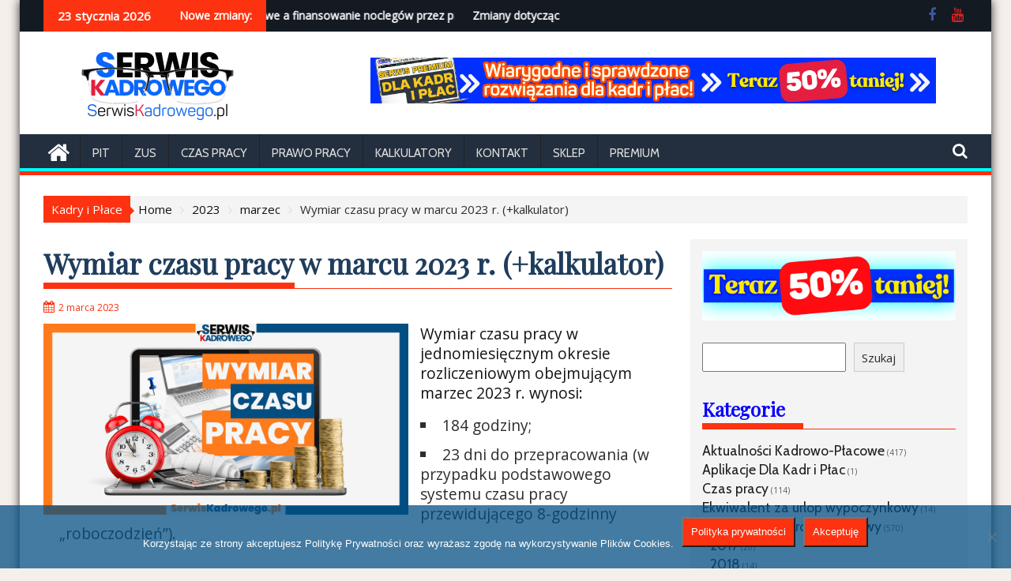

--- FILE ---
content_type: text/html; charset=UTF-8
request_url: https://serwiskadrowego.pl/2023/03/wymiar-czasu-pracy-w-marcu-2023-r-kalkulator/
body_size: 56161
content:
<!DOCTYPE html><html lang="pl-PL">
        	<head>

		        <meta charset="UTF-8">
        <meta name="viewport" content="width=device-width, initial-scale=1">
        <link rel="profile" href="https://gmpg.org/xfn/11">
        <link rel="pingback" href="https://serwiskadrowego.pl/xmlrpc.php">
        <meta name='robots' content='index, follow, max-image-preview:large, max-snippet:-1, max-video-preview:-1' />

	<!-- This site is optimized with the Yoast SEO plugin v26.8 - https://yoast.com/product/yoast-seo-wordpress/ -->
	<title>Wymiar czasu pracy w marcu 2023 r. (+kalkulator) - SerwisKadrowego.pl</title>
	<meta name="description" content="Wymiar czasu pracy w jednomiesięcznym okresie rozliczeniowym obejmującym marzec 2023 r. wynosi: 184 godziny; 23 dni do przepracowania (w przypadku" />
	<link rel="canonical" href="https://serwiskadrowego.pl/2023/03/wymiar-czasu-pracy-w-marcu-2023-r-kalkulator/" />
	<meta property="og:locale" content="pl_PL" />
	<meta property="og:type" content="article" />
	<meta property="og:title" content="Wymiar czasu pracy w marcu 2023 r. (+kalkulator) - SerwisKadrowego.pl" />
	<meta property="og:description" content="Wymiar czasu pracy w jednomiesięcznym okresie rozliczeniowym obejmującym marzec 2023 r. wynosi: 184 godziny; 23 dni do przepracowania (w przypadku" />
	<meta property="og:url" content="https://serwiskadrowego.pl/2023/03/wymiar-czasu-pracy-w-marcu-2023-r-kalkulator/" />
	<meta property="og:site_name" content="SerwisKadrowego.pl" />
	<meta property="article:publisher" content="https://www.facebook.com/SerwisKadrowego/" />
	<meta property="article:published_time" content="2023-03-02T09:27:30+00:00" />
	<meta property="article:modified_time" content="2023-03-02T22:35:08+00:00" />
	<meta property="og:image" content="https://serwiskadrowego.pl/wp-content/uploads/2023/03/2023x1200x628wymiarczasupracy.png" />
	<meta property="og:image:width" content="1200" />
	<meta property="og:image:height" content="628" />
	<meta property="og:image:type" content="image/png" />
	<meta name="author" content="Redakcja" />
	<meta name="twitter:card" content="summary_large_image" />
	<meta name="twitter:label1" content="Napisane przez" />
	<meta name="twitter:data1" content="Redakcja" />
	<meta name="twitter:label2" content="Szacowany czas czytania" />
	<meta name="twitter:data2" content="2 minuty" />
	<script type="application/ld+json" class="yoast-schema-graph">{"@context":"https://schema.org","@graph":[{"@type":"NewsArticle","@id":"https://serwiskadrowego.pl/2023/03/wymiar-czasu-pracy-w-marcu-2023-r-kalkulator/#article","isPartOf":{"@id":"https://serwiskadrowego.pl/2023/03/wymiar-czasu-pracy-w-marcu-2023-r-kalkulator/"},"author":{"name":"Redakcja","@id":"https://serwiskadrowego.pl/#/schema/person/b2ed6ffeb82b99cfebd5d53ec15a52a6"},"headline":"Wymiar czasu pracy w marcu 2023 r. (+kalkulator)","datePublished":"2023-03-02T09:27:30+00:00","dateModified":"2023-03-02T22:35:08+00:00","mainEntityOfPage":{"@id":"https://serwiskadrowego.pl/2023/03/wymiar-czasu-pracy-w-marcu-2023-r-kalkulator/"},"wordCount":265,"commentCount":0,"publisher":{"@id":"https://serwiskadrowego.pl/#organization"},"image":{"@id":"https://serwiskadrowego.pl/2023/03/wymiar-czasu-pracy-w-marcu-2023-r-kalkulator/#primaryimage"},"thumbnailUrl":"https://serwiskadrowego.pl/wp-content/uploads/2023/03/2023x1200x628wymiarczasupracy.png","keywords":["wymiar czasu pracy 2023"],"articleSection":["2023","Czas pracy","Informator Kadrowo-Płacowy"],"inLanguage":"pl-PL","potentialAction":[{"@type":"CommentAction","name":"Comment","target":["https://serwiskadrowego.pl/2023/03/wymiar-czasu-pracy-w-marcu-2023-r-kalkulator/#respond"]}]},{"@type":"WebPage","@id":"https://serwiskadrowego.pl/2023/03/wymiar-czasu-pracy-w-marcu-2023-r-kalkulator/","url":"https://serwiskadrowego.pl/2023/03/wymiar-czasu-pracy-w-marcu-2023-r-kalkulator/","name":"Wymiar czasu pracy w marcu 2023 r. (+kalkulator) - SerwisKadrowego.pl","isPartOf":{"@id":"https://serwiskadrowego.pl/#website"},"primaryImageOfPage":{"@id":"https://serwiskadrowego.pl/2023/03/wymiar-czasu-pracy-w-marcu-2023-r-kalkulator/#primaryimage"},"image":{"@id":"https://serwiskadrowego.pl/2023/03/wymiar-czasu-pracy-w-marcu-2023-r-kalkulator/#primaryimage"},"thumbnailUrl":"https://serwiskadrowego.pl/wp-content/uploads/2023/03/2023x1200x628wymiarczasupracy.png","datePublished":"2023-03-02T09:27:30+00:00","dateModified":"2023-03-02T22:35:08+00:00","description":"Wymiar czasu pracy w jednomiesięcznym okresie rozliczeniowym obejmującym marzec 2023 r. wynosi: 184 godziny; 23 dni do przepracowania (w przypadku","breadcrumb":{"@id":"https://serwiskadrowego.pl/2023/03/wymiar-czasu-pracy-w-marcu-2023-r-kalkulator/#breadcrumb"},"inLanguage":"pl-PL","potentialAction":[{"@type":"ReadAction","target":["https://serwiskadrowego.pl/2023/03/wymiar-czasu-pracy-w-marcu-2023-r-kalkulator/"]}]},{"@type":"ImageObject","inLanguage":"pl-PL","@id":"https://serwiskadrowego.pl/2023/03/wymiar-czasu-pracy-w-marcu-2023-r-kalkulator/#primaryimage","url":"https://serwiskadrowego.pl/wp-content/uploads/2023/03/2023x1200x628wymiarczasupracy.png","contentUrl":"https://serwiskadrowego.pl/wp-content/uploads/2023/03/2023x1200x628wymiarczasupracy.png","width":1200,"height":628,"caption":"Wymiar czasu pracy"},{"@type":"BreadcrumbList","@id":"https://serwiskadrowego.pl/2023/03/wymiar-czasu-pracy-w-marcu-2023-r-kalkulator/#breadcrumb","itemListElement":[{"@type":"ListItem","position":1,"name":"Strona","item":"https://serwiskadrowego.pl/"},{"@type":"ListItem","position":2,"name":"Artykuły opisujące wymiar czasu pracy","item":"https://serwiskadrowego.pl/category/czas-pracy/"},{"@type":"ListItem","position":3,"name":"Wymiar czasu pracy w marcu 2023 r. (+kalkulator)"}]},{"@type":"WebSite","@id":"https://serwiskadrowego.pl/#website","url":"https://serwiskadrowego.pl/","name":"SerwisKadrowego.pl","description":"kadry, płace, Kodeks pracy, zmiany w prawie pracy","publisher":{"@id":"https://serwiskadrowego.pl/#organization"},"alternateName":"Kadry i Płace","potentialAction":[{"@type":"SearchAction","target":{"@type":"EntryPoint","urlTemplate":"https://serwiskadrowego.pl/?s={search_term_string}"},"query-input":{"@type":"PropertyValueSpecification","valueRequired":true,"valueName":"search_term_string"}}],"inLanguage":"pl-PL"},{"@type":"Organization","@id":"https://serwiskadrowego.pl/#organization","name":"SerwisKadrowego.pl","alternateName":"Kadry i Płace","url":"https://serwiskadrowego.pl/","logo":{"@type":"ImageObject","inLanguage":"pl-PL","@id":"https://serwiskadrowego.pl/#/schema/logo/image/","url":"https://serwiskadrowego.pl/wp-content/uploads/2023/05/logoserwiskadrowego.png","contentUrl":"https://serwiskadrowego.pl/wp-content/uploads/2023/05/logoserwiskadrowego.png","width":290,"height":100,"caption":"SerwisKadrowego.pl"},"image":{"@id":"https://serwiskadrowego.pl/#/schema/logo/image/"},"sameAs":["https://www.facebook.com/SerwisKadrowego/"]},{"@type":"Person","@id":"https://serwiskadrowego.pl/#/schema/person/b2ed6ffeb82b99cfebd5d53ec15a52a6","name":"Redakcja","image":{"@type":"ImageObject","inLanguage":"pl-PL","@id":"https://serwiskadrowego.pl/#/schema/person/image/","url":"https://secure.gravatar.com/avatar/f5356d57645e944e996e74634f62562dafacfbe0e8f2a98376818add68637ab1?s=96&d=mm&r=g","contentUrl":"https://secure.gravatar.com/avatar/f5356d57645e944e996e74634f62562dafacfbe0e8f2a98376818add68637ab1?s=96&d=mm&r=g","caption":"Redakcja"},"sameAs":["https://serwiskadrowego.pl"]}]}</script>
	<!-- / Yoast SEO plugin. -->


<link rel='dns-prefetch' href='//www.googletagmanager.com' />
<link rel='dns-prefetch' href='//fonts.googleapis.com' />
<link rel='dns-prefetch' href='//pagead2.googlesyndication.com' />
<link rel="alternate" type="application/rss+xml" title="SerwisKadrowego.pl &raquo; Kanał z wpisami" href="https://serwiskadrowego.pl/feed/" />
		<style>
			.lazyload,
			.lazyloading {
				max-width: 100%;
			}
		</style>
		<style id='wp-img-auto-sizes-contain-inline-css' type='text/css'>
img:is([sizes=auto i],[sizes^="auto," i]){contain-intrinsic-size:3000px 1500px}
/*# sourceURL=wp-img-auto-sizes-contain-inline-css */
</style>
<link rel='stylesheet' id='wp-block-library-css' href='https://serwiskadrowego.pl/wp-includes/css/dist/block-library/style.min.css?ver=6.9' type='text/css' media='all' />
<style id='wp-block-categories-inline-css' type='text/css'>
.wp-block-categories{box-sizing:border-box}.wp-block-categories.alignleft{margin-right:2em}.wp-block-categories.alignright{margin-left:2em}.wp-block-categories.wp-block-categories-dropdown.aligncenter{text-align:center}.wp-block-categories .wp-block-categories__label{display:block;width:100%}
/*# sourceURL=https://serwiskadrowego.pl/wp-includes/blocks/categories/style.min.css */
</style>
<style id='wp-block-heading-inline-css' type='text/css'>
h1:where(.wp-block-heading).has-background,h2:where(.wp-block-heading).has-background,h3:where(.wp-block-heading).has-background,h4:where(.wp-block-heading).has-background,h5:where(.wp-block-heading).has-background,h6:where(.wp-block-heading).has-background{padding:1.25em 2.375em}h1.has-text-align-left[style*=writing-mode]:where([style*=vertical-lr]),h1.has-text-align-right[style*=writing-mode]:where([style*=vertical-rl]),h2.has-text-align-left[style*=writing-mode]:where([style*=vertical-lr]),h2.has-text-align-right[style*=writing-mode]:where([style*=vertical-rl]),h3.has-text-align-left[style*=writing-mode]:where([style*=vertical-lr]),h3.has-text-align-right[style*=writing-mode]:where([style*=vertical-rl]),h4.has-text-align-left[style*=writing-mode]:where([style*=vertical-lr]),h4.has-text-align-right[style*=writing-mode]:where([style*=vertical-rl]),h5.has-text-align-left[style*=writing-mode]:where([style*=vertical-lr]),h5.has-text-align-right[style*=writing-mode]:where([style*=vertical-rl]),h6.has-text-align-left[style*=writing-mode]:where([style*=vertical-lr]),h6.has-text-align-right[style*=writing-mode]:where([style*=vertical-rl]){rotate:180deg}
/*# sourceURL=https://serwiskadrowego.pl/wp-includes/blocks/heading/style.min.css */
</style>
<style id='wp-block-search-inline-css' type='text/css'>
.wp-block-search__button{margin-left:10px;word-break:normal}.wp-block-search__button.has-icon{line-height:0}.wp-block-search__button svg{height:1.25em;min-height:24px;min-width:24px;width:1.25em;fill:currentColor;vertical-align:text-bottom}:where(.wp-block-search__button){border:1px solid #ccc;padding:6px 10px}.wp-block-search__inside-wrapper{display:flex;flex:auto;flex-wrap:nowrap;max-width:100%}.wp-block-search__label{width:100%}.wp-block-search.wp-block-search__button-only .wp-block-search__button{box-sizing:border-box;display:flex;flex-shrink:0;justify-content:center;margin-left:0;max-width:100%}.wp-block-search.wp-block-search__button-only .wp-block-search__inside-wrapper{min-width:0!important;transition-property:width}.wp-block-search.wp-block-search__button-only .wp-block-search__input{flex-basis:100%;transition-duration:.3s}.wp-block-search.wp-block-search__button-only.wp-block-search__searchfield-hidden,.wp-block-search.wp-block-search__button-only.wp-block-search__searchfield-hidden .wp-block-search__inside-wrapper{overflow:hidden}.wp-block-search.wp-block-search__button-only.wp-block-search__searchfield-hidden .wp-block-search__input{border-left-width:0!important;border-right-width:0!important;flex-basis:0;flex-grow:0;margin:0;min-width:0!important;padding-left:0!important;padding-right:0!important;width:0!important}:where(.wp-block-search__input){appearance:none;border:1px solid #949494;flex-grow:1;font-family:inherit;font-size:inherit;font-style:inherit;font-weight:inherit;letter-spacing:inherit;line-height:inherit;margin-left:0;margin-right:0;min-width:3rem;padding:8px;text-decoration:unset!important;text-transform:inherit}:where(.wp-block-search__button-inside .wp-block-search__inside-wrapper){background-color:#fff;border:1px solid #949494;box-sizing:border-box;padding:4px}:where(.wp-block-search__button-inside .wp-block-search__inside-wrapper) .wp-block-search__input{border:none;border-radius:0;padding:0 4px}:where(.wp-block-search__button-inside .wp-block-search__inside-wrapper) .wp-block-search__input:focus{outline:none}:where(.wp-block-search__button-inside .wp-block-search__inside-wrapper) :where(.wp-block-search__button){padding:4px 8px}.wp-block-search.aligncenter .wp-block-search__inside-wrapper{margin:auto}.wp-block[data-align=right] .wp-block-search.wp-block-search__button-only .wp-block-search__inside-wrapper{float:right}
/*# sourceURL=https://serwiskadrowego.pl/wp-includes/blocks/search/style.min.css */
</style>
<style id='wp-block-search-theme-inline-css' type='text/css'>
.wp-block-search .wp-block-search__label{font-weight:700}.wp-block-search__button{border:1px solid #ccc;padding:.375em .625em}
/*# sourceURL=https://serwiskadrowego.pl/wp-includes/blocks/search/theme.min.css */
</style>
<style id='wp-block-tag-cloud-inline-css' type='text/css'>
.wp-block-tag-cloud{box-sizing:border-box}.wp-block-tag-cloud.aligncenter{justify-content:center;text-align:center}.wp-block-tag-cloud a{display:inline-block;margin-right:5px}.wp-block-tag-cloud span{display:inline-block;margin-left:5px;text-decoration:none}:root :where(.wp-block-tag-cloud.is-style-outline){display:flex;flex-wrap:wrap;gap:1ch}:root :where(.wp-block-tag-cloud.is-style-outline a){border:1px solid;font-size:unset!important;margin-right:0;padding:1ch 2ch;text-decoration:none!important}
/*# sourceURL=https://serwiskadrowego.pl/wp-includes/blocks/tag-cloud/style.min.css */
</style>
<style id='wp-block-paragraph-inline-css' type='text/css'>
.is-small-text{font-size:.875em}.is-regular-text{font-size:1em}.is-large-text{font-size:2.25em}.is-larger-text{font-size:3em}.has-drop-cap:not(:focus):first-letter{float:left;font-size:8.4em;font-style:normal;font-weight:100;line-height:.68;margin:.05em .1em 0 0;text-transform:uppercase}body.rtl .has-drop-cap:not(:focus):first-letter{float:none;margin-left:.1em}p.has-drop-cap.has-background{overflow:hidden}:root :where(p.has-background){padding:1.25em 2.375em}:where(p.has-text-color:not(.has-link-color)) a{color:inherit}p.has-text-align-left[style*="writing-mode:vertical-lr"],p.has-text-align-right[style*="writing-mode:vertical-rl"]{rotate:180deg}
/*# sourceURL=https://serwiskadrowego.pl/wp-includes/blocks/paragraph/style.min.css */
</style>
<style id='global-styles-inline-css' type='text/css'>
:root{--wp--preset--aspect-ratio--square: 1;--wp--preset--aspect-ratio--4-3: 4/3;--wp--preset--aspect-ratio--3-4: 3/4;--wp--preset--aspect-ratio--3-2: 3/2;--wp--preset--aspect-ratio--2-3: 2/3;--wp--preset--aspect-ratio--16-9: 16/9;--wp--preset--aspect-ratio--9-16: 9/16;--wp--preset--color--black: #000000;--wp--preset--color--cyan-bluish-gray: #abb8c3;--wp--preset--color--white: #ffffff;--wp--preset--color--pale-pink: #f78da7;--wp--preset--color--vivid-red: #cf2e2e;--wp--preset--color--luminous-vivid-orange: #ff6900;--wp--preset--color--luminous-vivid-amber: #fcb900;--wp--preset--color--light-green-cyan: #7bdcb5;--wp--preset--color--vivid-green-cyan: #00d084;--wp--preset--color--pale-cyan-blue: #8ed1fc;--wp--preset--color--vivid-cyan-blue: #0693e3;--wp--preset--color--vivid-purple: #9b51e0;--wp--preset--gradient--vivid-cyan-blue-to-vivid-purple: linear-gradient(135deg,rgb(6,147,227) 0%,rgb(155,81,224) 100%);--wp--preset--gradient--light-green-cyan-to-vivid-green-cyan: linear-gradient(135deg,rgb(122,220,180) 0%,rgb(0,208,130) 100%);--wp--preset--gradient--luminous-vivid-amber-to-luminous-vivid-orange: linear-gradient(135deg,rgb(252,185,0) 0%,rgb(255,105,0) 100%);--wp--preset--gradient--luminous-vivid-orange-to-vivid-red: linear-gradient(135deg,rgb(255,105,0) 0%,rgb(207,46,46) 100%);--wp--preset--gradient--very-light-gray-to-cyan-bluish-gray: linear-gradient(135deg,rgb(238,238,238) 0%,rgb(169,184,195) 100%);--wp--preset--gradient--cool-to-warm-spectrum: linear-gradient(135deg,rgb(74,234,220) 0%,rgb(151,120,209) 20%,rgb(207,42,186) 40%,rgb(238,44,130) 60%,rgb(251,105,98) 80%,rgb(254,248,76) 100%);--wp--preset--gradient--blush-light-purple: linear-gradient(135deg,rgb(255,206,236) 0%,rgb(152,150,240) 100%);--wp--preset--gradient--blush-bordeaux: linear-gradient(135deg,rgb(254,205,165) 0%,rgb(254,45,45) 50%,rgb(107,0,62) 100%);--wp--preset--gradient--luminous-dusk: linear-gradient(135deg,rgb(255,203,112) 0%,rgb(199,81,192) 50%,rgb(65,88,208) 100%);--wp--preset--gradient--pale-ocean: linear-gradient(135deg,rgb(255,245,203) 0%,rgb(182,227,212) 50%,rgb(51,167,181) 100%);--wp--preset--gradient--electric-grass: linear-gradient(135deg,rgb(202,248,128) 0%,rgb(113,206,126) 100%);--wp--preset--gradient--midnight: linear-gradient(135deg,rgb(2,3,129) 0%,rgb(40,116,252) 100%);--wp--preset--font-size--small: 13px;--wp--preset--font-size--medium: 20px;--wp--preset--font-size--large: 36px;--wp--preset--font-size--x-large: 42px;--wp--preset--spacing--20: 0.44rem;--wp--preset--spacing--30: 0.67rem;--wp--preset--spacing--40: 1rem;--wp--preset--spacing--50: 1.5rem;--wp--preset--spacing--60: 2.25rem;--wp--preset--spacing--70: 3.38rem;--wp--preset--spacing--80: 5.06rem;--wp--preset--shadow--natural: 6px 6px 9px rgba(0, 0, 0, 0.2);--wp--preset--shadow--deep: 12px 12px 50px rgba(0, 0, 0, 0.4);--wp--preset--shadow--sharp: 6px 6px 0px rgba(0, 0, 0, 0.2);--wp--preset--shadow--outlined: 6px 6px 0px -3px rgb(255, 255, 255), 6px 6px rgb(0, 0, 0);--wp--preset--shadow--crisp: 6px 6px 0px rgb(0, 0, 0);}:where(.is-layout-flex){gap: 0.5em;}:where(.is-layout-grid){gap: 0.5em;}body .is-layout-flex{display: flex;}.is-layout-flex{flex-wrap: wrap;align-items: center;}.is-layout-flex > :is(*, div){margin: 0;}body .is-layout-grid{display: grid;}.is-layout-grid > :is(*, div){margin: 0;}:where(.wp-block-columns.is-layout-flex){gap: 2em;}:where(.wp-block-columns.is-layout-grid){gap: 2em;}:where(.wp-block-post-template.is-layout-flex){gap: 1.25em;}:where(.wp-block-post-template.is-layout-grid){gap: 1.25em;}.has-black-color{color: var(--wp--preset--color--black) !important;}.has-cyan-bluish-gray-color{color: var(--wp--preset--color--cyan-bluish-gray) !important;}.has-white-color{color: var(--wp--preset--color--white) !important;}.has-pale-pink-color{color: var(--wp--preset--color--pale-pink) !important;}.has-vivid-red-color{color: var(--wp--preset--color--vivid-red) !important;}.has-luminous-vivid-orange-color{color: var(--wp--preset--color--luminous-vivid-orange) !important;}.has-luminous-vivid-amber-color{color: var(--wp--preset--color--luminous-vivid-amber) !important;}.has-light-green-cyan-color{color: var(--wp--preset--color--light-green-cyan) !important;}.has-vivid-green-cyan-color{color: var(--wp--preset--color--vivid-green-cyan) !important;}.has-pale-cyan-blue-color{color: var(--wp--preset--color--pale-cyan-blue) !important;}.has-vivid-cyan-blue-color{color: var(--wp--preset--color--vivid-cyan-blue) !important;}.has-vivid-purple-color{color: var(--wp--preset--color--vivid-purple) !important;}.has-black-background-color{background-color: var(--wp--preset--color--black) !important;}.has-cyan-bluish-gray-background-color{background-color: var(--wp--preset--color--cyan-bluish-gray) !important;}.has-white-background-color{background-color: var(--wp--preset--color--white) !important;}.has-pale-pink-background-color{background-color: var(--wp--preset--color--pale-pink) !important;}.has-vivid-red-background-color{background-color: var(--wp--preset--color--vivid-red) !important;}.has-luminous-vivid-orange-background-color{background-color: var(--wp--preset--color--luminous-vivid-orange) !important;}.has-luminous-vivid-amber-background-color{background-color: var(--wp--preset--color--luminous-vivid-amber) !important;}.has-light-green-cyan-background-color{background-color: var(--wp--preset--color--light-green-cyan) !important;}.has-vivid-green-cyan-background-color{background-color: var(--wp--preset--color--vivid-green-cyan) !important;}.has-pale-cyan-blue-background-color{background-color: var(--wp--preset--color--pale-cyan-blue) !important;}.has-vivid-cyan-blue-background-color{background-color: var(--wp--preset--color--vivid-cyan-blue) !important;}.has-vivid-purple-background-color{background-color: var(--wp--preset--color--vivid-purple) !important;}.has-black-border-color{border-color: var(--wp--preset--color--black) !important;}.has-cyan-bluish-gray-border-color{border-color: var(--wp--preset--color--cyan-bluish-gray) !important;}.has-white-border-color{border-color: var(--wp--preset--color--white) !important;}.has-pale-pink-border-color{border-color: var(--wp--preset--color--pale-pink) !important;}.has-vivid-red-border-color{border-color: var(--wp--preset--color--vivid-red) !important;}.has-luminous-vivid-orange-border-color{border-color: var(--wp--preset--color--luminous-vivid-orange) !important;}.has-luminous-vivid-amber-border-color{border-color: var(--wp--preset--color--luminous-vivid-amber) !important;}.has-light-green-cyan-border-color{border-color: var(--wp--preset--color--light-green-cyan) !important;}.has-vivid-green-cyan-border-color{border-color: var(--wp--preset--color--vivid-green-cyan) !important;}.has-pale-cyan-blue-border-color{border-color: var(--wp--preset--color--pale-cyan-blue) !important;}.has-vivid-cyan-blue-border-color{border-color: var(--wp--preset--color--vivid-cyan-blue) !important;}.has-vivid-purple-border-color{border-color: var(--wp--preset--color--vivid-purple) !important;}.has-vivid-cyan-blue-to-vivid-purple-gradient-background{background: var(--wp--preset--gradient--vivid-cyan-blue-to-vivid-purple) !important;}.has-light-green-cyan-to-vivid-green-cyan-gradient-background{background: var(--wp--preset--gradient--light-green-cyan-to-vivid-green-cyan) !important;}.has-luminous-vivid-amber-to-luminous-vivid-orange-gradient-background{background: var(--wp--preset--gradient--luminous-vivid-amber-to-luminous-vivid-orange) !important;}.has-luminous-vivid-orange-to-vivid-red-gradient-background{background: var(--wp--preset--gradient--luminous-vivid-orange-to-vivid-red) !important;}.has-very-light-gray-to-cyan-bluish-gray-gradient-background{background: var(--wp--preset--gradient--very-light-gray-to-cyan-bluish-gray) !important;}.has-cool-to-warm-spectrum-gradient-background{background: var(--wp--preset--gradient--cool-to-warm-spectrum) !important;}.has-blush-light-purple-gradient-background{background: var(--wp--preset--gradient--blush-light-purple) !important;}.has-blush-bordeaux-gradient-background{background: var(--wp--preset--gradient--blush-bordeaux) !important;}.has-luminous-dusk-gradient-background{background: var(--wp--preset--gradient--luminous-dusk) !important;}.has-pale-ocean-gradient-background{background: var(--wp--preset--gradient--pale-ocean) !important;}.has-electric-grass-gradient-background{background: var(--wp--preset--gradient--electric-grass) !important;}.has-midnight-gradient-background{background: var(--wp--preset--gradient--midnight) !important;}.has-small-font-size{font-size: var(--wp--preset--font-size--small) !important;}.has-medium-font-size{font-size: var(--wp--preset--font-size--medium) !important;}.has-large-font-size{font-size: var(--wp--preset--font-size--large) !important;}.has-x-large-font-size{font-size: var(--wp--preset--font-size--x-large) !important;}
/*# sourceURL=global-styles-inline-css */
</style>

<style id='classic-theme-styles-inline-css' type='text/css'>
/*! This file is auto-generated */
.wp-block-button__link{color:#fff;background-color:#32373c;border-radius:9999px;box-shadow:none;text-decoration:none;padding:calc(.667em + 2px) calc(1.333em + 2px);font-size:1.125em}.wp-block-file__button{background:#32373c;color:#fff;text-decoration:none}
/*# sourceURL=/wp-includes/css/classic-themes.min.css */
</style>
<link rel='stylesheet' id='titan-adminbar-styles-css' href='https://serwiskadrowego.pl/wp-content/plugins/anti-spam/assets/css/admin-bar.css?ver=7.4.0' type='text/css' media='all' />
<link rel='stylesheet' id='cookie-notice-front-css' href='https://serwiskadrowego.pl/wp-content/plugins/cookie-notice/css/front.min.css?ver=2.5.11' type='text/css' media='all' />
<link rel='stylesheet' id='wpdm-fonticon-css' href='https://serwiskadrowego.pl/wp-content/plugins/download-manager/assets/wpdm-iconfont/css/wpdm-icons.css?ver=6.9' type='text/css' media='all' />
<link rel='stylesheet' id='wpdm-front-css' href='https://serwiskadrowego.pl/wp-content/plugins/download-manager/assets/css/front.min.css?ver=3.3.46' type='text/css' media='all' />
<link rel='stylesheet' id='wpdm-front-dark-css' href='https://serwiskadrowego.pl/wp-content/plugins/download-manager/assets/css/front-dark.min.css?ver=3.3.46' type='text/css' media='all' />
<link rel='stylesheet' id='Archivo Black-css' href='//fonts.googleapis.com/css?family=Archivo+Black&#038;ver=6.9' type='text/css' media='all' />
<link rel='stylesheet' id='Bree Serif-css' href='//fonts.googleapis.com/css?family=Bree+Serif&#038;ver=6.9' type='text/css' media='all' />
<link rel='stylesheet' id='Cabin-css' href='//fonts.googleapis.com/css?family=Cabin&#038;ver=6.9' type='text/css' media='all' />
<link rel='stylesheet' id='Playfair Display-css' href='//fonts.googleapis.com/css?family=Playfair+Display&#038;ver=6.9' type='text/css' media='all' />
<link rel='stylesheet' id='Open Sans-css' href='//fonts.googleapis.com/css?family=Open+Sans&#038;ver=6.9' type='text/css' media='all' />
<link rel='stylesheet' id='supermag-googleapis-css' href='//fonts.googleapis.com/css?family=Oswald%3A300%2C400%2C700%7CRoboto%3A300italic%2C400%2C500%2C700&#038;ver=4.0.3' type='text/css' media='all' />
<link rel='stylesheet' id='bxslider-css' href='https://serwiskadrowego.pl/wp-content/themes/supermagpro/assets/library/bxslider/css/jquery.bxslider.min.css?ver=4.2.6' type='text/css' media='all' />
<link rel='stylesheet' id='mCustomScrollbar-css' href='https://serwiskadrowego.pl/wp-content/themes/supermagpro/assets/library/malihu-custom-scrollbar/jquery.mCustomScrollbar.min.css?ver=3.0.9' type='text/css' media='all' />
<link rel='stylesheet' id='font-awesome-css' href='https://serwiskadrowego.pl/wp-content/themes/supermagpro/assets/library/Font-Awesome/css/font-awesome.min.css?ver=4.7.0' type='text/css' media='all' />
<link rel='stylesheet' id='supermag-style-css' href='https://serwiskadrowego.pl/wp-content/themes/supermagpro/style.css?ver=1.2.3.3' type='text/css' media='all' />
<style id='supermag-style-inline-css' type='text/css'>

        .site-title,
        .site-title a{
            font-family: 'Archivo Black';
        }
        .site-description,
        .site-description a{
            font-family: 'Bree Serif';
        }
        .main-navigation .acmethemes-nav a{
            font-family: 'Cabin';
        }
        h1, h1 a,
        h2, h2 a,
        h3, h3 a,
        h4, h4 a,
        h5, h5 a,
        h6, h6 a {
            font-family: 'Playfair Display';
        }
        body, p {
            font-family: 'Open Sans';
        }
        .site-title,
        .site-title a{
            color: #fb5b1f;
        }
        .site-title:hover,
        .site-title a:hover{
            color: #0866ff;
        }
        .site-description,
        .site-description a{
            color: #02006d;
        }
        h1, h1 a,
        h2, h2 a,
        h3, h3 a,
        h4, h4 a,
        h5, h5 a,
        h6, h6 a {
            color: #202124;
        }
         .entry-content p,.details{
            color: #121212;
        }
        .comment-form .form-submit input,
        .read-more,
        .bn-title,
        .home-icon.front_page_on,
        .slider-section .cat-links a,
        .gallery-carousel .mCSB_scrollTools .mCSB_dragger .mCSB_dragger_bar,
        #calendar_wrap #wp-calendar #today,
        #calendar_wrap #wp-calendar #today a,
        .wpcf7-form input.wpcf7-submit:hover,
        .breadcrumb{
            background: #fd3210;
        }
         .breadcrumb::after {
            border-left: 5px solid #fd3210;
        }
        .rtl .breadcrumb::after {
            border-right: 5px solid #fd3210;
            border-left: medium none;
        }
         .header-wrapper #site-navigation{
            border-bottom: 5px solid #fd3210;
        }
        .search-block input#menu-search,
        .widget_search input#s,
        .slicknav_btn.slicknav_open,
        .footer-wrapper .bn-title,
        .gallery-carousel  li:hover img,
        .page-numbers:hover,
        .page-numbers:focus, .page-numbers.current,
        .wpcf7-form input.wpcf7-submit{
            border: 1px solid #fd3210;
        }
         .footer-wrapper .border{
            border-top: 1px solid #fd3210;
        }
        .socials a:hover,
        .search-block #searchsubmit,
        .widget_search #searchsubmit,
        .slider-section .bx-controls-direction a,
        .sm-up:hover,
        .sm-tabs-title .single-tab-title.opened,
        .page-numbers,
        .wpcf7-form input.wpcf7-submit{
            color: #fd3210;
        }
         .sm-tabs-title .single-tab-title.opened::after{
            border-color: #fd3210 transparent;
        }
        .slicknav_btn.slicknav_open:before{
            background: none repeat scroll 0 0 #fd3210;
            box-shadow: 0 6px 0 0 #fd3210, 0 12px 0 0 #fd3210;
        }
        .besides-slider .beside-post{
            border-bottom: 3px solid #fd3210;
        }
        .widget-title,
            .footer-wrapper,
            .page-header .page-title,
            .single .entry-header .entry-title,
            .page .entry-header .entry-title
            {
            border-bottom: 1px solid #fd3210;
        }
        .footer-wrapper .bn-title:before,
        .widget-title:before,
            .page-header .page-title:before,
            .single .entry-header .entry-title:before,
            .page .entry-header .entry-title:before
            {
            border-bottom: 7px solid #fd3210;
        }
        .active img{
            border: 2px solid #fd3210;
        }
        .comment-form .form-submit input:hover,
        .slider-section .cat-links a:hover,
        .read-more:hover,
        .slider-section .bx-controls-direction a,
        .sm-up-container,
        .gallery-carousel .mCSB_container{
            background:#0601fe;
        }
        .gallery-carousel  li img {
            border:1px solid #0601fe;
        }
        .entry-content a{
            color: #0601fe;
        }
        a:hover,
        .nav-links a:hover,
        #supermag-breadcrumbs a:hover,
        .bn-content a:hover,
        .slider-section .slide-title:hover,
        .feature-side-slider .post-title a:hover,
        .slider-feature-wrap a:hover,
        .feature-side-slider .beside-post:hover .beside-caption a,
        .featured-desc a:hover h4,
        .featured-desc .above-entry-meta span:hover{
            color: #fd3210;
        }
        .nav-links .nav-previous a:hover, .nav-links .nav-next a:hover{
            border-top: 1px solid #fd3210;
        }
         .posted-on a,
         .posted-on i,
        .author.vcard a,
        .author.vcard i,
        .comments-link a,
        .comments-link i,
        .edit-link a,
        .edit-link i,
        .cat-links a,
        .cat-links i,
        .tags-links a,
        .tags-links i,
        .byline a,
        .byline i{
            color: #fd3210;
        }
        .posted-on:hover i,
        .posted-on:hover a,
        .author.vcard:hover,
        .author.vcard:hover a,
        .author.vcard:hover i,
        .comments-link:hover a,
        .comments-link:hover i,
        .cat-links:hover a,
        .cat-links:hover i,
        .edit-link:hover a,
        .edit-link:hover i,
        .tags-links:hover a,
        .tags-links:hover i,
        .byline:hover a,
        .byline:hover i
        {
            color: #0601fe;
        }
        .top-header-section,
        .top-header-section .wrapper{
            background: #131a22;
        }
        .header-wrapper,
        .no-header-bn {
            background: #ffffff;
        }
        .header-wrapper #site-navigation,
        .header-wrapper .supermag_mega_menu.menu .mega-sub-menu li.menu-item-inner-mega .supermag-mega-menu-cat-wrap a,
        .header-wrapper .supermag_mega_menu.menu .mega-sub-menu li.menu-item a,
        .mega-sub-menu .supermag-mega-menu-cat-wrap,
        .header-wrapper ul.sub-menu.mega-sub-menu,
        .slicknav_btn,
        .header-wrapper .main-navigation .slicknav_nav ul.sub-menu,
        .header-wrapper .main-navigation ul ul.sub-menu li,
        .header-wrapper .supermag_mega_menu.menu .mega-sub-menu li.menu-item-inner-mega .supermag-mega-menu-cat-wrap a{
            background: #232f3e;
        }
        .header-wrapper .menu > li.current-menu-item > a,
        .header-wrapper .menu > li.current-menu-parent a,
        .header-wrapper .menu > li.current_page_parent a,
        .header-wrapper .menu > li.current_page_ancestor a,
        .header-wrapper .menu > li.current-menu-item > a:before,
        .header-wrapper .menu > li.current-menu-parent > a:before,
        .header-wrapper .menu > li.current_page_parent > a:before,
        .header-wrapper .menu > li.current_page_ancestor > a:before{
            background: #fd3210;
        }
        .slicknav_nav li:hover > a,
        .slicknav_nav li.current-menu-ancestor  a,
        .slicknav_nav li.current-menu-item  > a,
        .slicknav_nav li.current_page_item a,
        .slicknav_nav li.current_page_item .slicknav_item span,
        .mega-sub-menu .mega-active-cat{
            color: #fd3210;
        }
        .supermag-mega-menu-con-wrap,
        .header-wrapper .menu li:hover > a,
        .header-wrapper .supermag_mega_menu.menu .mega-sub-menu li.menu-item-inner-mega .supermag-mega-menu-cat-wrap a.mega-active-cat{
            background: #fd3210;
        }
        .supermag_mega_menu .header-wrapper .main-navigation ul ul.sub-menu li:hover > a,
        .icon-menu:hover,
        .header-wrapper .supermag_mega_menu.menu .mega-sub-menu li.menu-item a:hover,
        .slicknav_nav li .slicknav_item:hover a{
            color:#fd3210;
        }
        @media screen and (max-width:992px){
            .supermag-mega-menu-con-wrap,
            .header-wrapper .supermag_mega_menu.menu .mega-sub-menu li.menu-item-inner-mega .supermag-mega-menu-cat-wrap a.mega-active-cat{
                background:#232f3e;
            }
        }
        @media screen and (max-width:639px){
            .mega-sub-menu .menu-post-block h2 a:hover {
                color: #fd3210;
            }
        }
       .header-wrapper .menu li a{
            color: #dddddd;
        }
       .header-wrapper #site-navigation{
            box-shadow: -1px -5px 0 -1px #00ffff inset;
        }
       #supermag-breadcrumbs{
            background: #f4f4f4;
        }
       .secondary-sidebar .widget-area.sidebar{
            background: #f4f4f4;
        }
       .footer-wrapper,
       .wrapper.footer-wrapper{
            background: #232f3e;
        }
       .footer-wrapper .widget-title,
        .footer-wrapper h1, .footer-wrapper h1 a,
        .footer-wrapper h2, .footer-wrapper h2 a,
        .footer-wrapper h3, .footer-wrapper h3 a,
        .footer-wrapper h4, .footer-wrapper h4 a,
        .footer-wrapper h5, .footer-wrapper h5 a,
        .footer-wrapper h6, .footer-wrapper h6 a{
            color: #0601fe;
        }
       .footer-wrapper,
        .footer-wrapper .featured-desc .above-entry-meta,
        .footer-wrapper .entry-content p,.footer-wrapper .details{
            color: #dcd0c1;
        }
       .footer-wrapper a,
         .footer-wrapper .featured-desc .above-entry-meta i{
             color: #00ffff;
         }
       .footer-wrapper a:hover,
        .footer-sidebar .featured-desc .above-entry-meta a:hover {
            color: #00ffff;
        }
            .featured-desc .above-entry-meta,
            .featured-desc .below-entry-meta .cat-links a,
            .entry-footer .cat-links a,
            article.post .read-more,
            article.page .read-more,
            .slider-section .cat-links a{
            border-radius: 4px;
            }
            
                    .cat-links .at-cat-item-1{
                    background: #0601fe!important;
                    color : #fff!important;
                    }
                    
                    .at-cat-color-wrap-1 .widget-title::before,
                    body.category-1 .page-header .page-title::before
                    {
                     border-bottom: 7px solid #0601fe;
                    }
                    
                    .at-cat-color-wrap-1 .widget-title,
                     body.category-1 .page-header .page-title
                    {
                     border-bottom: 1px solid #0601fe;
                    }
                    .cat-links .at-cat-item-1:hover{
                    background: #fdb604!important;
                    color : #fff!important;
                    }
                    
                    .cat-links .at-cat-item-3{
                    background: #396a0d!important;
                    color : #fff!important;
                    }
                    
                    .at-cat-color-wrap-3 .widget-title::before,
                    body.category-3 .page-header .page-title::before
                    {
                     border-bottom: 7px solid #396a0d;
                    }
                    
                    .at-cat-color-wrap-3 .widget-title,
                     body.category-3 .page-header .page-title
                    {
                     border-bottom: 1px solid #396a0d;
                    }
                    .cat-links .at-cat-item-3:hover{
                    background: #fdb604!important;
                    color : #fff!important;
                    }
                    
                    .cat-links .at-cat-item-5{
                    background: #043320!important;
                    color : #fff!important;
                    }
                    
                    .at-cat-color-wrap-5 .widget-title::before,
                    body.category-5 .page-header .page-title::before
                    {
                     border-bottom: 7px solid #043320;
                    }
                    
                    .at-cat-color-wrap-5 .widget-title,
                     body.category-5 .page-header .page-title
                    {
                     border-bottom: 1px solid #043320;
                    }
                    .cat-links .at-cat-item-5:hover{
                    background: #fdb604!important;
                    color : #fff!important;
                    }
                    
                    .cat-links .at-cat-item-6{
                    background: #043320!important;
                    color : #fff!important;
                    }
                    
                    .at-cat-color-wrap-6 .widget-title::before,
                    body.category-6 .page-header .page-title::before
                    {
                     border-bottom: 7px solid #043320;
                    }
                    
                    .at-cat-color-wrap-6 .widget-title,
                     body.category-6 .page-header .page-title
                    {
                     border-bottom: 1px solid #043320;
                    }
                    .cat-links .at-cat-item-6:hover{
                    background: #fdb604!important;
                    color : #fff!important;
                    }
                    
                    .cat-links .at-cat-item-8{
                    background: #043320!important;
                    color : #fff!important;
                    }
                    
                    .at-cat-color-wrap-8 .widget-title::before,
                    body.category-8 .page-header .page-title::before
                    {
                     border-bottom: 7px solid #043320;
                    }
                    
                    .at-cat-color-wrap-8 .widget-title,
                     body.category-8 .page-header .page-title
                    {
                     border-bottom: 1px solid #043320;
                    }
                    .cat-links .at-cat-item-8:hover{
                    background: #fdb604!important;
                    color : #fff!important;
                    }
                    
                    .cat-links .at-cat-item-13{
                    background: #043320!important;
                    color : #fff!important;
                    }
                    
                    .at-cat-color-wrap-13 .widget-title::before,
                    body.category-13 .page-header .page-title::before
                    {
                     border-bottom: 7px solid #043320;
                    }
                    
                    .at-cat-color-wrap-13 .widget-title,
                     body.category-13 .page-header .page-title
                    {
                     border-bottom: 1px solid #043320;
                    }
                    .cat-links .at-cat-item-13:hover{
                    background: #fdb604!important;
                    color : #fff!important;
                    }
                    
                    .cat-links .at-cat-item-14{
                    background: #043320!important;
                    color : #fff!important;
                    }
                    
                    .at-cat-color-wrap-14 .widget-title::before,
                    body.category-14 .page-header .page-title::before
                    {
                     border-bottom: 7px solid #043320;
                    }
                    
                    .at-cat-color-wrap-14 .widget-title,
                     body.category-14 .page-header .page-title
                    {
                     border-bottom: 1px solid #043320;
                    }
                    .cat-links .at-cat-item-14:hover{
                    background: #fdb604!important;
                    color : #fff!important;
                    }
                    
                    .cat-links .at-cat-item-15{
                    background: #043320!important;
                    color : #fff!important;
                    }
                    
                    .at-cat-color-wrap-15 .widget-title::before,
                    body.category-15 .page-header .page-title::before
                    {
                     border-bottom: 7px solid #043320;
                    }
                    
                    .at-cat-color-wrap-15 .widget-title,
                     body.category-15 .page-header .page-title
                    {
                     border-bottom: 1px solid #043320;
                    }
                    .cat-links .at-cat-item-15:hover{
                    background: #fdb604!important;
                    color : #fff!important;
                    }
                    
                    .cat-links .at-cat-item-20{
                    background: #6717bc!important;
                    color : #fff!important;
                    }
                    
                    .at-cat-color-wrap-20 .widget-title::before,
                    body.category-20 .page-header .page-title::before
                    {
                     border-bottom: 7px solid #6717bc;
                    }
                    
                    .at-cat-color-wrap-20 .widget-title,
                     body.category-20 .page-header .page-title
                    {
                     border-bottom: 1px solid #6717bc;
                    }
                    .cat-links .at-cat-item-20:hover{
                    background: #fdb604!important;
                    color : #fff!important;
                    }
                    
                    .cat-links .at-cat-item-22{
                    background: #ff0820!important;
                    color : #fff!important;
                    }
                    
                    .at-cat-color-wrap-22 .widget-title::before,
                    body.category-22 .page-header .page-title::before
                    {
                     border-bottom: 7px solid #ff0820;
                    }
                    
                    .at-cat-color-wrap-22 .widget-title,
                     body.category-22 .page-header .page-title
                    {
                     border-bottom: 1px solid #ff0820;
                    }
                    .cat-links .at-cat-item-22:hover{
                    background: #fdb604!important;
                    color : #fff!important;
                    }
                    
                    .cat-links .at-cat-item-23{
                    background: #11783b!important;
                    color : #fff!important;
                    }
                    
                    .at-cat-color-wrap-23 .widget-title::before,
                    body.category-23 .page-header .page-title::before
                    {
                     border-bottom: 7px solid #11783b;
                    }
                    
                    .at-cat-color-wrap-23 .widget-title,
                     body.category-23 .page-header .page-title
                    {
                     border-bottom: 1px solid #11783b;
                    }
                    .cat-links .at-cat-item-23:hover{
                    background: #fdb604!important;
                    color : #fff!important;
                    }
                    
                    .cat-links .at-cat-item-24{
                    background: #02006d!important;
                    color : #fff!important;
                    }
                    
                    .at-cat-color-wrap-24 .widget-title::before,
                    body.category-24 .page-header .page-title::before
                    {
                     border-bottom: 7px solid #02006d;
                    }
                    
                    .at-cat-color-wrap-24 .widget-title,
                     body.category-24 .page-header .page-title
                    {
                     border-bottom: 1px solid #02006d;
                    }
                    .cat-links .at-cat-item-24:hover{
                    background: #fdb604!important;
                    color : #fff!important;
                    }
                    
                    .cat-links .at-cat-item-31{
                    background: #b10027!important;
                    color : #fff!important;
                    }
                    
                    .at-cat-color-wrap-31 .widget-title::before,
                    body.category-31 .page-header .page-title::before
                    {
                     border-bottom: 7px solid #b10027;
                    }
                    
                    .at-cat-color-wrap-31 .widget-title,
                     body.category-31 .page-header .page-title
                    {
                     border-bottom: 1px solid #b10027;
                    }
                    .cat-links .at-cat-item-31:hover{
                    background: #fdb604!important;
                    color : #fff!important;
                    }
                    
                    .cat-links .at-cat-item-32{
                    background: #dc0032!important;
                    color : #fff!important;
                    }
                    
                    .at-cat-color-wrap-32 .widget-title::before,
                    body.category-32 .page-header .page-title::before
                    {
                     border-bottom: 7px solid #dc0032;
                    }
                    
                    .at-cat-color-wrap-32 .widget-title,
                     body.category-32 .page-header .page-title
                    {
                     border-bottom: 1px solid #dc0032;
                    }
                    .cat-links .at-cat-item-32:hover{
                    background: #fdb604!important;
                    color : #fff!important;
                    }
                    
                    .cat-links .at-cat-item-34{
                    background: #4ed13b!important;
                    color : #fff!important;
                    }
                    
                    .at-cat-color-wrap-34 .widget-title::before,
                    body.category-34 .page-header .page-title::before
                    {
                     border-bottom: 7px solid #4ed13b;
                    }
                    
                    .at-cat-color-wrap-34 .widget-title,
                     body.category-34 .page-header .page-title
                    {
                     border-bottom: 1px solid #4ed13b;
                    }
                    .cat-links .at-cat-item-34:hover{
                    background: #fdb604!important;
                    color : #fff!important;
                    }
                    
                    .cat-links .at-cat-item-35{
                    background: #007834!important;
                    color : #fff!important;
                    }
                    
                    .at-cat-color-wrap-35 .widget-title::before,
                    body.category-35 .page-header .page-title::before
                    {
                     border-bottom: 7px solid #007834;
                    }
                    
                    .at-cat-color-wrap-35 .widget-title,
                     body.category-35 .page-header .page-title
                    {
                     border-bottom: 1px solid #007834;
                    }
                    .cat-links .at-cat-item-35:hover{
                    background: #fdb604!important;
                    color : #fff!important;
                    }
                    
                    .cat-links .at-cat-item-59{
                    background: #682140!important;
                    color : #fff!important;
                    }
                    
                    .at-cat-color-wrap-59 .widget-title::before,
                    body.category-59 .page-header .page-title::before
                    {
                     border-bottom: 7px solid #682140;
                    }
                    
                    .at-cat-color-wrap-59 .widget-title,
                     body.category-59 .page-header .page-title
                    {
                     border-bottom: 1px solid #682140;
                    }
                    .cat-links .at-cat-item-59:hover{
                    background: #fdb604!important;
                    color : #fff!important;
                    }
                    
                    .cat-links .at-cat-item-76{
                    background: #fdb456!important;
                    color : #fff!important;
                    }
                    
                    .at-cat-color-wrap-76 .widget-title::before,
                    body.category-76 .page-header .page-title::before
                    {
                     border-bottom: 7px solid #fdb456;
                    }
                    
                    .at-cat-color-wrap-76 .widget-title,
                     body.category-76 .page-header .page-title
                    {
                     border-bottom: 1px solid #fdb456;
                    }
                    .cat-links .at-cat-item-76:hover{
                    background: #fdb604!important;
                    color : #fff!important;
                    }
                    
                    .cat-links .at-cat-item-83{
                    background: #336666!important;
                    color : #fff!important;
                    }
                    
                    .at-cat-color-wrap-83 .widget-title::before,
                    body.category-83 .page-header .page-title::before
                    {
                     border-bottom: 7px solid #336666;
                    }
                    
                    .at-cat-color-wrap-83 .widget-title,
                     body.category-83 .page-header .page-title
                    {
                     border-bottom: 1px solid #336666;
                    }
                    .cat-links .at-cat-item-83:hover{
                    background: #fdb604!important;
                    color : #fff!important;
                    }
                    
                    .cat-links .at-cat-item-95{
                    background: #00740a!important;
                    color : #fff!important;
                    }
                    
                    .at-cat-color-wrap-95 .widget-title::before,
                    body.category-95 .page-header .page-title::before
                    {
                     border-bottom: 7px solid #00740a;
                    }
                    
                    .at-cat-color-wrap-95 .widget-title,
                     body.category-95 .page-header .page-title
                    {
                     border-bottom: 1px solid #00740a;
                    }
                    .cat-links .at-cat-item-95:hover{
                    background: #fdb604!important;
                    color : #fff!important;
                    }
                    
                    .cat-links .at-cat-item-108{
                    background: #d11732!important;
                    color : #fff!important;
                    }
                    
                    .at-cat-color-wrap-108 .widget-title::before,
                    body.category-108 .page-header .page-title::before
                    {
                     border-bottom: 7px solid #d11732;
                    }
                    
                    .at-cat-color-wrap-108 .widget-title,
                     body.category-108 .page-header .page-title
                    {
                     border-bottom: 1px solid #d11732;
                    }
                    .cat-links .at-cat-item-108:hover{
                    background: #fdb604!important;
                    color : #fff!important;
                    }
                    
                    .cat-links .at-cat-item-137{
                    background: #006a74!important;
                    color : #fff!important;
                    }
                    
                    .at-cat-color-wrap-137 .widget-title::before,
                    body.category-137 .page-header .page-title::before
                    {
                     border-bottom: 7px solid #006a74;
                    }
                    
                    .at-cat-color-wrap-137 .widget-title,
                     body.category-137 .page-header .page-title
                    {
                     border-bottom: 1px solid #006a74;
                    }
                    .cat-links .at-cat-item-137:hover{
                    background: #fdb604!important;
                    color : #fff!important;
                    }
                    
                    .cat-links .at-cat-item-164{
                    background: #fdb604!important;
                    color : #fff!important;
                    }
                    
                    .at-cat-color-wrap-164 .widget-title::before,
                    body.category-164 .page-header .page-title::before
                    {
                     border-bottom: 7px solid #fdb604;
                    }
                    
                    .at-cat-color-wrap-164 .widget-title,
                     body.category-164 .page-header .page-title
                    {
                     border-bottom: 1px solid #fdb604;
                    }
                    .cat-links .at-cat-item-164:hover{
                    background: #fb5b1f!important;
                    color : #fff!important;
                    }
                    
                    .cat-links .at-cat-item-166{
                    background: #0601fe!important;
                    color : #fff!important;
                    }
                    
                    .at-cat-color-wrap-166 .widget-title::before,
                    body.category-166 .page-header .page-title::before
                    {
                     border-bottom: 7px solid #0601fe;
                    }
                    
                    .at-cat-color-wrap-166 .widget-title,
                     body.category-166 .page-header .page-title
                    {
                     border-bottom: 1px solid #0601fe;
                    }
                    .cat-links .at-cat-item-166:hover{
                    background: #fdb604!important;
                    color : #fff!important;
                    }
                    
                    .cat-links .at-cat-item-184{
                    background: #e1005e!important;
                    color : #fff!important;
                    }
                    
                    .at-cat-color-wrap-184 .widget-title::before,
                    body.category-184 .page-header .page-title::before
                    {
                     border-bottom: 7px solid #e1005e;
                    }
                    
                    .at-cat-color-wrap-184 .widget-title,
                     body.category-184 .page-header .page-title
                    {
                     border-bottom: 1px solid #e1005e;
                    }
                    .cat-links .at-cat-item-184:hover{
                    background: #fdb604!important;
                    color : #fff!important;
                    }
                    
                    .cat-links .at-cat-item-248{
                    background: #0601fe!important;
                    color : #fff!important;
                    }
                    
                    .at-cat-color-wrap-248 .widget-title::before,
                    body.category-248 .page-header .page-title::before
                    {
                     border-bottom: 7px solid #0601fe;
                    }
                    
                    .at-cat-color-wrap-248 .widget-title,
                     body.category-248 .page-header .page-title
                    {
                     border-bottom: 1px solid #0601fe;
                    }
                    .cat-links .at-cat-item-248:hover{
                    background: #fdb604!important;
                    color : #fff!important;
                    }
                    
                    .cat-links .at-cat-item-260{
                    background: #19a9aa!important;
                    color : #fff!important;
                    }
                    
                    .at-cat-color-wrap-260 .widget-title::before,
                    body.category-260 .page-header .page-title::before
                    {
                     border-bottom: 7px solid #19a9aa;
                    }
                    
                    .at-cat-color-wrap-260 .widget-title,
                     body.category-260 .page-header .page-title
                    {
                     border-bottom: 1px solid #19a9aa;
                    }
                    .cat-links .at-cat-item-260:hover{
                    background: #fdb604!important;
                    color : #fff!important;
                    }
                    
                    .cat-links .at-cat-item-267{
                    background: #0063c1!important;
                    color : #fff!important;
                    }
                    
                    .at-cat-color-wrap-267 .widget-title::before,
                    body.category-267 .page-header .page-title::before
                    {
                     border-bottom: 7px solid #0063c1;
                    }
                    
                    .at-cat-color-wrap-267 .widget-title,
                     body.category-267 .page-header .page-title
                    {
                     border-bottom: 1px solid #0063c1;
                    }
                    .cat-links .at-cat-item-267:hover{
                    background: #fdb604!important;
                    color : #fff!important;
                    }
                    
                    .cat-links .at-cat-item-285{
                    background: #0601fe!important;
                    color : #fff!important;
                    }
                    
                    .at-cat-color-wrap-285 .widget-title::before,
                    body.category-285 .page-header .page-title::before
                    {
                     border-bottom: 7px solid #0601fe;
                    }
                    
                    .at-cat-color-wrap-285 .widget-title,
                     body.category-285 .page-header .page-title
                    {
                     border-bottom: 1px solid #0601fe;
                    }
                    .cat-links .at-cat-item-285:hover{
                    background: #fdb604!important;
                    color : #fff!important;
                    }
                    
                    .cat-links .at-cat-item-302{
                    background: #0601fe!important;
                    color : #fff!important;
                    }
                    
                    .at-cat-color-wrap-302 .widget-title::before,
                    body.category-302 .page-header .page-title::before
                    {
                     border-bottom: 7px solid #0601fe;
                    }
                    
                    .at-cat-color-wrap-302 .widget-title,
                     body.category-302 .page-header .page-title
                    {
                     border-bottom: 1px solid #0601fe;
                    }
                    .cat-links .at-cat-item-302:hover{
                    background: #fdb604!important;
                    color : #fff!important;
                    }
                    
                    .cat-links .at-cat-item-321{
                    background: #0601fe!important;
                    color : #fff!important;
                    }
                    
                    .at-cat-color-wrap-321 .widget-title::before,
                    body.category-321 .page-header .page-title::before
                    {
                     border-bottom: 7px solid #0601fe;
                    }
                    
                    .at-cat-color-wrap-321 .widget-title,
                     body.category-321 .page-header .page-title
                    {
                     border-bottom: 1px solid #0601fe;
                    }
                    .cat-links .at-cat-item-321:hover{
                    background: #fdb604!important;
                    color : #fff!important;
                    }
                    
                    .cat-links .at-cat-item-345{
                    background: #0601fe!important;
                    color : #fff!important;
                    }
                    
                    .at-cat-color-wrap-345 .widget-title::before,
                    body.category-345 .page-header .page-title::before
                    {
                     border-bottom: 7px solid #0601fe;
                    }
                    
                    .at-cat-color-wrap-345 .widget-title,
                     body.category-345 .page-header .page-title
                    {
                     border-bottom: 1px solid #0601fe;
                    }
                    .cat-links .at-cat-item-345:hover{
                    background: #fdb604!important;
                    color : #fff!important;
                    }
                    
                    .cat-links .at-cat-item-346{
                    background: #0601fe!important;
                    color : #fff!important;
                    }
                    
                    .at-cat-color-wrap-346 .widget-title::before,
                    body.category-346 .page-header .page-title::before
                    {
                     border-bottom: 7px solid #0601fe;
                    }
                    
                    .at-cat-color-wrap-346 .widget-title,
                     body.category-346 .page-header .page-title
                    {
                     border-bottom: 1px solid #0601fe;
                    }
                    .cat-links .at-cat-item-346:hover{
                    background: #fdb604!important;
                    color : #fff!important;
                    }
                    
                    .cat-links .at-cat-item-351{
                    background: #0052a5!important;
                    color : #fff!important;
                    }
                    
                    .at-cat-color-wrap-351 .widget-title::before,
                    body.category-351 .page-header .page-title::before
                    {
                     border-bottom: 7px solid #0052a5;
                    }
                    
                    .at-cat-color-wrap-351 .widget-title,
                     body.category-351 .page-header .page-title
                    {
                     border-bottom: 1px solid #0052a5;
                    }
                    .cat-links .at-cat-item-351:hover{
                    background: #fdb604!important;
                    color : #fff!important;
                    }
                    
                    .cat-links .at-cat-item-381{
                    background: #0601fe!important;
                    color : #fff!important;
                    }
                    
                    .at-cat-color-wrap-381 .widget-title::before,
                    body.category-381 .page-header .page-title::before
                    {
                     border-bottom: 7px solid #0601fe;
                    }
                    
                    .at-cat-color-wrap-381 .widget-title,
                     body.category-381 .page-header .page-title
                    {
                     border-bottom: 1px solid #0601fe;
                    }
                    .cat-links .at-cat-item-381:hover{
                    background: #fdb604!important;
                    color : #fff!important;
                    }
                    
                    .cat-links .at-cat-item-390{
                    background: #fe0080!important;
                    color : #fff!important;
                    }
                    
                    .at-cat-color-wrap-390 .widget-title::before,
                    body.category-390 .page-header .page-title::before
                    {
                     border-bottom: 7px solid #fe0080;
                    }
                    
                    .at-cat-color-wrap-390 .widget-title,
                     body.category-390 .page-header .page-title
                    {
                     border-bottom: 1px solid #fe0080;
                    }
                    .cat-links .at-cat-item-390:hover{
                    background: #fdb604!important;
                    color : #fff!important;
                    }
                    
                    .cat-links .at-cat-item-433{
                    background: #fd3210!important;
                    color : #fff!important;
                    }
                    
                    .at-cat-color-wrap-433 .widget-title::before,
                    body.category-433 .page-header .page-title::before
                    {
                     border-bottom: 7px solid #fd3210;
                    }
                    
                    .at-cat-color-wrap-433 .widget-title,
                     body.category-433 .page-header .page-title
                    {
                     border-bottom: 1px solid #fd3210;
                    }
                    .cat-links .at-cat-item-433:hover{
                    background: #0000ff!important;
                    color : #fff!important;
                    }
                    
                    .cat-links .at-cat-item-476{
                    background: #fd3210!important;
                    color : #fff!important;
                    }
                    
                    .cat-links .at-cat-item-476:hover{
                    background: #2d2d2d!important;
                    color : #fff!important;
                    }
                    
                    .cat-links .at-cat-item-517{
                    background: #fd3210!important;
                    color : #fff!important;
                    }
                    
                    .cat-links .at-cat-item-517:hover{
                    background: #2d2d2d!important;
                    color : #fff!important;
                    }
                    
/*# sourceURL=supermag-style-inline-css */
</style>
<link rel='stylesheet' id='supermag-block-front-styles-css' href='https://serwiskadrowego.pl/wp-content/themes/supermagpro/acmethemes/gutenberg/gutenberg-front.css?ver=1.0' type='text/css' media='all' />
<link rel='stylesheet' id='newsletter-css' href='https://serwiskadrowego.pl/wp-content/plugins/newsletter/style.css?ver=9.1.1' type='text/css' media='all' />
<script type="text/javascript" src="https://serwiskadrowego.pl/wp-includes/js/jquery/jquery.min.js?ver=3.7.1" id="jquery-core-js"></script>
<script type="text/javascript" src="https://serwiskadrowego.pl/wp-includes/js/jquery/jquery-migrate.min.js?ver=3.4.1" id="jquery-migrate-js"></script>
<script type="text/javascript" src="https://serwiskadrowego.pl/wp-content/plugins/download-manager/assets/js/wpdm.min.js?ver=6.9" id="wpdm-frontend-js-js"></script>
<script type="text/javascript" id="wpdm-frontjs-js-extra">
/* <![CDATA[ */
var wpdm_url = {"home":"https://serwiskadrowego.pl/","site":"https://serwiskadrowego.pl/","ajax":"https://serwiskadrowego.pl/wp-admin/admin-ajax.php"};
var wpdm_js = {"spinner":"\u003Ci class=\"wpdm-icon wpdm-sun wpdm-spin\"\u003E\u003C/i\u003E","client_id":"21cabb772b6f3eb04969e54bae98ce73"};
var wpdm_strings = {"pass_var":"Has\u0142o zweryfikowane!","pass_var_q":"Aby rozpocz\u0105\u0107 pobieranie, kliknij poni\u017cszy przycisk.","start_dl":"Rozpocznij pobieranie"};
//# sourceURL=wpdm-frontjs-js-extra
/* ]]> */
</script>
<script type="text/javascript" src="https://serwiskadrowego.pl/wp-content/plugins/download-manager/assets/js/front.min.js?ver=3.3.46" id="wpdm-frontjs-js"></script>

<!-- Fragment znacznika Google (gtag.js) dodany przez Site Kit -->
<!-- Fragment Google Analytics dodany przez Site Kit -->
<script type="text/javascript" src="https://www.googletagmanager.com/gtag/js?id=GT-55KDGB6" id="google_gtagjs-js" async></script>
<script type="text/javascript" id="google_gtagjs-js-after">
/* <![CDATA[ */
window.dataLayer = window.dataLayer || [];function gtag(){dataLayer.push(arguments);}
gtag("set","linker",{"domains":["serwiskadrowego.pl"]});
gtag("js", new Date());
gtag("set", "developer_id.dZTNiMT", true);
gtag("config", "GT-55KDGB6");
//# sourceURL=google_gtagjs-js-after
/* ]]> */
</script>
<meta name="generator" content="Site Kit by Google 1.170.0" />		<script>
			document.documentElement.className = document.documentElement.className.replace('no-js', 'js');
		</script>
				<style>
			.no-js img.lazyload {
				display: none;
			}

			figure.wp-block-image img.lazyloading {
				min-width: 150px;
			}

			.lazyload,
			.lazyloading {
				--smush-placeholder-width: 100px;
				--smush-placeholder-aspect-ratio: 1/1;
				width: var(--smush-image-width, var(--smush-placeholder-width)) !important;
				aspect-ratio: var(--smush-image-aspect-ratio, var(--smush-placeholder-aspect-ratio)) !important;
			}

						.lazyload, .lazyloading {
				opacity: 0;
			}

			.lazyloaded {
				opacity: 1;
				transition: opacity 200ms;
				transition-delay: 0ms;
			}

					</style>
		
<!-- Znaczniki meta Google AdSense dodane przez Site Kit -->
<meta name="google-adsense-platform-account" content="ca-host-pub-2644536267352236">
<meta name="google-adsense-platform-domain" content="sitekit.withgoogle.com">
<!-- Zakończ dodawanie meta znaczników Google AdSense przez Site Kit -->

<!-- Meta Pixel Code -->
<script type='text/javascript'>
!function(f,b,e,v,n,t,s){if(f.fbq)return;n=f.fbq=function(){n.callMethod?
n.callMethod.apply(n,arguments):n.queue.push(arguments)};if(!f._fbq)f._fbq=n;
n.push=n;n.loaded=!0;n.version='2.0';n.queue=[];t=b.createElement(e);t.async=!0;
t.src=v;s=b.getElementsByTagName(e)[0];s.parentNode.insertBefore(t,s)}(window,
document,'script','https://connect.facebook.net/en_US/fbevents.js');
</script>
<!-- End Meta Pixel Code -->
<script type='text/javascript'>var url = window.location.origin + '?ob=open-bridge';
            fbq('set', 'openbridge', '162778971091428', url);
fbq('init', '162778971091428', {}, {
    "agent": "wordpress-6.9-4.1.5"
})</script><script type='text/javascript'>
    fbq('track', 'PageView', []);
  </script><style type="text/css" id="custom-background-css">
body.custom-background { background-color: #f5efeb; }
</style>
	
<!-- Fragment Google AdSense dodany przez Site Kit -->
<script type="text/javascript" async="async" src="https://pagead2.googlesyndication.com/pagead/js/adsbygoogle.js?client=ca-pub-8696044436442434&amp;host=ca-host-pub-2644536267352236" crossorigin="anonymous"></script>

<!-- Zakończ fragment Google AdSense dodany przez Site Kit -->
<link rel="icon" href="https://serwiskadrowego.pl/wp-content/uploads/2023/10/cropped-favicon512x512-32x32.png" sizes="32x32" />
<link rel="icon" href="https://serwiskadrowego.pl/wp-content/uploads/2023/10/cropped-favicon512x512-192x192.png" sizes="192x192" />
<link rel="apple-touch-icon" href="https://serwiskadrowego.pl/wp-content/uploads/2023/10/cropped-favicon512x512-180x180.png" />
<meta name="msapplication-TileImage" content="https://serwiskadrowego.pl/wp-content/uploads/2023/10/cropped-favicon512x512-270x270.png" />
		<style type="text/css" id="wp-custom-css">
			
article .entry-content h2 {
  color: #FD3210;
	font-size: 2rem;
  line-height: 2.3rem;
}

article .entry-content h3 {
  color: #2b9401;
	font-size: 2rem;
  line-height: 2.3rem;
} 

article .entry-content h4 {
  color: #EE0000;
	font-size: 2rem;
  line-height: 2.3rem;
}

article .entry-content h5 {
  color: #1800FF;
	font-size: 2rem;
  line-height: 2.3rem;
}
/* start menu glowne */
.main-navigation .acmethemes-nav a {
  font-weight: 400!important;
}
/* end menu glowne */

/* start slider duzy  */
.slider-section .slider-desc {
    background: rgb(35, 47, 62, 0.7);
	background-image: linear-gradient(rgb(35, 47, 62, 1), rgb(35, 47, 62, 0.1));
}

.slider-section .slide-title, .besides-slider .post-title a {
   background-color: #232f3e;
	border: 2px solid #232f3e;
}
.slide-title:hover {
	background-color: #FD3210;	
	min-width: 100%;
	padding-left: 2px;
	padding-right: 2px;
  color: #fff!important;	
}

.slider-section .slide-caption {	
  padding: 2%;
	color: #fff!important;	
}
/* end slider duzy  */

/* start maly slider po prawo */
.besides-slider .beside-caption {
    background: rgb(35, 47, 62, 0.8);
	padding: 0 4px 0 4px;
}

.besides-slider .beside-caption .post-title a {
  font-family: 'Open Sans';
  font-size: 14px;
	line-height: 1!important;
	letter-spacing: -0.05em;
}
.besides-slider .beside-caption .post-title a:hover{
	background-color: #FD3210;		
	min-width: 100%;
	padding-left: 2px;
	padding-right: 2px;
  color: #fff!important;
} 
/* end maly slider po prawo */

/* start kategorie sidebar  */
.wp-block-categories {
  font-size: 10px!important;  
  color: #5b5b5b;
	line-height: 1.4;
}

.cat-item li {	
	padding-left: 10px
}
.wp-block-categories a{
	font-family: 'Cabin';
	font-weight: 400;
	font-size: 1.1rem!important;
	color:#1f1f1f;
	text-decoration: none;
}
.wp-block-categories a:hover {
	color: #0601FE!important;
  text-decoration: underline 2px solid #FD3210!important;
}

/* end kategorie sidebar */

/* start tagi sidebar */
.wp-block-tag-cloud {
  font-size: 0.875rem!important;
	color: #333!important;
	text-align: left;
	line-height: 1rem!important;
}
/* end tagi sidebar */

/* start tytul widgetu sidebar */
.widget-title {	
	color: #0601FE!important;
  font-size: 1.5rem!important;
	font-weight: 600;
	line-height: 1.6rem!important;
	letter-spacing: -0.01rem;
}
/* end tytul widgetu sidebar */

/* start h2 tytul posta na stronie glownej */
article.post .entry-header .entry-title {	
  font-size: 2rem;
  line-height: 2.3rem;
}

article.post .entry-header .entry-title a:hover{	
  color:#000080!important;
  text-decoration: underline 1px solid #00FFFF;
}
/* end h2 tytul posta na stronie glownej */

/* start p na stronie glownej */
.entry-content  p {
  font-size: 1.2rem;
	line-height: 1.5rem;
	text-align: justify;
}
/* end p na stronie glownej */

/* start kategorie pod postem  */
.featured-desc .below-entry-meta .cat-links a {    
  font-size: 1rem;
  line-height: 1.5rem;
}
/* end kategorie pod postem */

/* start tytul single post */
.single .entry-header .entry-title {
  font-size: 2.2rem !important;
  font-weight: 600;
	line-height: 2.4rem !important;
	color:#1F3D5C!important;
}
/* end tytul single post */

/* start cały text post */
.single .entry-content {
	font-size: 1.2rem;
	line-height: 1.6rem;
	text-align: left;
}
/* end cały text post */

/* start p text single post */
.single .entry-content p {
	font-size: 1.2rem;
	line-height: 1.6rem;
	text-align: left;
}
/* end start p text single postt */

.single .tags-links a {
  font-size: 1rem!important;
	color:#0708C8!important;
}

.single .tags-links a:hover {
  font-size: 1rem!important;
	color:#FD3210!important;
	text-decoration: underline!important;
	text-decoration-color: #0601FE!important;
}


/* start tytul widgetu podobne h4 single post */
.featured-entries-col h4 {
  font-size: 1rem !important;
  font-weight: 400;
	line-height: 1.2rem !important;
}
/* end tytul widgetu podobne h4 single post */

/* start tytul kategorii h1 category page */
.page-header .page-title {
	color: #0601FE;
  font-size: 2rem;
  font-weight: 600;
  line-height: 2.3rem;
}
/* end tytul kategorii h1 category page */

/* start przycisk czytaj dalej */
.read-more { float: right;
	color: #fff!important;
	text-transform: none;
	font-weight: 400;
}
/* end przycisk czytaj dalej */


.footer-copyright > p {
	color: #dcd0c1 !important;
	text-align: center;
}

table {
	color: #1f1f1f;
	border: .0625rem solid #a9acaa;
	border-collapse: collapse;
	border-spacing: 0;
	font-size: 0.875rem;
	line-height: 1.313rem;
	margin: 0;
	padding: 0;
	border: 0;
	outline: 0;
	width: 100%;
	display: table;
}

th {
	background-color: #e3e3e3;
	border: .0625rem solid #a9acaa;
	padding: .25rem .75rem;
	color: #1f1f1f;
	font-weight: bold;
	text-align: center;
	vertical-align: baseline;
}

td {
	background-color: #f2f2f2;
	border-color: #a9acaa;
	border: .0625rem solid #a9acaa;
	padding: .25rem .75rem;
	vertical-align: top;
}

blockquote:before,
blockquote:after,
q:before,
q:after {
	content: "";
}

blockquote {
    background: #f5f5f7;
    border-left: 10px solid #FD3210;
	border-right: 2px solid #FD3210;
    margin: 1.5em 10px;
    padding: 25px;
	-moz-box-shadow: 2px 2px 15px #ccc;
	-webkit-box-shadow: 2px 2px 15px #ccc;
	box-shadow: 2px 2px 15px #ccc;
}
blockquote:before {
	content: "";
}

blockquote p {
	display: inline;
	font-size: 18px;
}

a{
	color:#121212;
	text-decoration: none;
	transition:all 0.3s ease-in-out 0s;
	-webkit-transition:all 0.3s ease-in-out 0s;
	-moz-transition:all 0.3s ease-in-out 0s;
}
p{
	margin: 0 0 16px;
}
h1, h2, h3, h4, h5, h6{
	font-weight: 500;
	line-height: 1;
	margin: 5px 0 8px;
}
h1{
	font-size: 32px;
}
h2{
	font-size: 24px;
}
h3{
	font-size: 22px;
}
h4{
	font-size: 18px;
}
h5{
	font-size: 16px;
}
h6{
	font-size: 1.4rem;
	line-height: 1.6rem;
	font-weight: 600;
}

article .entry-content h1, article .entry-content h2, article .entry-content h3, article .entry-content h4, article .entry-content h5 {
  padding-top: 18px;
  padding-bottom: 18px;
  }

}
.entry-content p a,
.comment-content p a,
.comment-content li a,
.textwidget a{
	text-decoration: none !important;
}

}
.entry-content p a:hover,
.comment-content p a:hover,
.comment-content li a:hover,
.textwidget a:hover{
	text-decoration: underline!important;
	text-decoration-color: #0601FE!important;
}
/* css wlasne */
.kolorone {
  font-weight: 800;
  color:#FD3210 !important;	
}

.kolortwo {
  font-weight: 800;
  color:#0601FE !important;	
}


.kalkulator {
  text-align: right !important;
  padding: 10px;
  margin-bottom: 10px !important;
}
a.przyciskora {
  font-weight: 300;
  text-decoration: none!important;
  background-color: #FD3210;
  background-image: linear-gradient(#FD3210, #FF4A00, #FE2900);
  border: 2px solid #00FFFF ;
  color:#f5f5f7 !important;
  padding: 8px;
	line-height: 2.3rem;
	display: inline-block;
	border-radius: 8px;
	
}

a.przyciskora:hover {
  background-color: #0601FE;
  background-image: linear-gradient(#0601FE, #0064D1, #0601FE);
  box-shadow: 0 5px 8px 0 rgba(0, 0, 0,0.24),0 10px 42px 0 rgba(0,0,0,0.19);
}

a.kliker {
	font-weight: 300;
	text-decoration: none!important;
  background-color: #0601FE;
	background-image: linear-gradient(#0601FE, #0064D1);
	border: 2px solid #08E2FF;
	color:#fff !important;
  padding: 8px;
	margin: 20px;
	line-height: 2.3rem;
	display: inline-block;
	border-radius: 8px;
}

a.kliker:hover {
  background-color: #0064D1;
	background-image: linear-gradient(#0064D1, #0601FE);
	color:#fff;
	box-shadow: 0 5px 8px 0 rgba(0, 0, 0,0.24),0 10px 42px 0 rgba(0,0,0,0.19);
}

p.beter {
	font-size: 2em!important;
	font-weight: bold;
  line-height: 2rem !important;
		text-decoration: none;
		border-bottom: 1px solid #6c6c6c;
    color:#FD3210!important;
    margin: 0;
    padding: 12px;
	text-align: left;
}

.betertlo {
    background: #f4f4f4;
    padding: 20px;
    margin-bottom: 20px;
}

.wazne {
    background: #F9F8F4;
    padding: 20px;
    margin-bottom: 20px;
	border-style: dashed;
	border-color: #6B5840;
	-moz-box-shadow: 2px 2px 15px #ded2bb;
	-webkit-box-shadow: 2px 2px 15px #ded2bb;
	box-shadow: 2px 2px 15px #ded2bb;
}

.zmienione {
  font-family: 'Roboto';
	background-color: #008000; 
	font-size: 10px;  
	font-weight: bold; 
	color:#fff;
	padding: 3px 5px;
	letter-spacing: 0.5pt;
	-moz-box-shadow: 2px 2px 4px #7FDA69;
	-webkit-box-shadow: 2px 2px 4px #7FDA69;
	box-shadow: 2px 2px 4px #7FDA69;
}

.aktualizowane {
	background-color: #008000;
	font-weight: 400;
	color:#fff;
	line-height: 2rem !important;
	padding: 3px 5px;
	display: inline-block;
}

.akttlo {
    background: #F9F8F4;
    padding: 8px 20px;
    margin-bottom: 20px;
}

.aktdata {
  background-color: #008000;
	font-weight: 400;
	color:#fff;
	line-height: 2rem !important;
	padding: 3px 5px;
	display: inline-block;
}

.aktkategoria {
	font-weight: bold; 
	color:#FD3210;
	letter-spacing: 0pt;
}

.akttytul {
	font-weight: bold;
	color:#0708C8;
	letter-spacing: 0pt;
}

.aktzmienione { 
	color:#FD3210;
	letter-spacing: 0pt;
}

del {
	text-decoration: line-through !important;
	color: #da030b;
}

ins {
	color: #1c3380;
	background: #fc0;
}

.innss {
	color: #1c3380;
	background-color: #fc0;
}


.del30 {
	text-decoration: line-through !important;
	color: #009d41;
}

.ins30 {
	color: #fff;
	background: #009d41;
}

.innss30 {
	color: #fff;
	background-color: #009d41;
}

.del40 {
	text-decoration: line-through !important;
	color: #024e82;
}

.ins40 {
	color: #fff;
	background: #024e82;
}

.innss40 {
	color: #fff;
	background-color: #024e82;
}
		</style>
		<meta name="generator" content="WordPress Download Manager 3.3.46" />
                <style>
        /* WPDM Link Template Styles */        </style>
                <style>

            :root {
                --color-primary: #4a8eff;
                --color-primary-rgb: 74, 142, 255;
                --color-primary-hover: #4a8eff;
                --color-primary-active: #4a8eff;
                --clr-sec: #6c757d;
                --clr-sec-rgb: 108, 117, 125;
                --clr-sec-hover: #6c757d;
                --clr-sec-active: #6c757d;
                --color-secondary: #6c757d;
                --color-secondary-rgb: 108, 117, 125;
                --color-secondary-hover: #6c757d;
                --color-secondary-active: #6c757d;
                --color-success: #18ce0f;
                --color-success-rgb: 24, 206, 15;
                --color-success-hover: #18ce0f;
                --color-success-active: #18ce0f;
                --color-info: #2CA8FF;
                --color-info-rgb: 44, 168, 255;
                --color-info-hover: #2CA8FF;
                --color-info-active: #2CA8FF;
                --color-warning: #FFB236;
                --color-warning-rgb: 255, 178, 54;
                --color-warning-hover: #FFB236;
                --color-warning-active: #FFB236;
                --color-danger: #ff5062;
                --color-danger-rgb: 255, 80, 98;
                --color-danger-hover: #ff5062;
                --color-danger-active: #ff5062;
                --color-green: #30b570;
                --color-blue: #0073ff;
                --color-purple: #8557D3;
                --color-red: #ff5062;
                --color-muted: rgba(69, 89, 122, 0.6);
                --wpdm-font: "-apple-system", -apple-system, BlinkMacSystemFont, "Segoe UI", Roboto, Helvetica, Arial, sans-serif, "Apple Color Emoji", "Segoe UI Emoji", "Segoe UI Symbol";
            }

            .wpdm-download-link.btn.btn-primary {
                border-radius: 4px;
            }


        </style>
        
	</head>
<body class="wp-singular post-template-default single single-post postid-8292 single-format-standard custom-background wp-custom-logo wp-theme-supermagpro cookies-not-set boxed-layout supermag-enable-box-shadow right-sidebar at-sticky-sidebar left-logo-right-ainfo">


<!-- Meta Pixel Code -->
<noscript>
<img height="1" width="1" style="display:none" alt="fbpx"
src="https://www.facebook.com/tr?id=162778971091428&ev=PageView&noscript=1" />
</noscript>
<!-- End Meta Pixel Code -->
        <div id="page" class="hfeed site">
            <a class="skip-link screen-reader-text" href="#content" title="link">Skip to content</a>
		        <header id="masthead" class="site-header">
            <div class="top-header-section clearfix">
                <div class="wrapper">
                     <div class="header-latest-posts float-left bn-title">23 stycznia 2026</div>				<div class="header-latest-posts bn-wrapper float-left">
					<div class="bn-title">
						Nowe zmiany:					</div>
					<ul class="bn" data-speed="30000" data-mode="horizontal" data-column="1">
													<li class="bn-content">
								<a href="https://serwiskadrowego.pl/2026/01/szkolenia-wyjazdowe-a-finansowanie-noclegow-przez-pracodawce-czy-generuje-to-przychod-pracownika/" title="Szkolenia wyjazdowe a finansowanie noclegów przez pracodawcę - czy generuje to przychód pracownika">
									Szkolenia wyjazdowe a finansowanie noclegów przez pracodawcę - czy generuje to przychód pracownika								</a>
							</li>
													<li class="bn-content">
								<a href="https://serwiskadrowego.pl/2026/01/zmiany-dotyczace-wynagradzania-nauczycieli-za-godziny-ponadwymiarowe/" title="Zmiany dotyczące wynagradzania nauczycieli za godziny ponadwymiarowe">
									Zmiany dotyczące wynagradzania nauczycieli za godziny ponadwymiarowe								</a>
							</li>
													<li class="bn-content">
								<a href="https://serwiskadrowego.pl/2026/01/jak-zlozyc-wniosek-do-zus-o-zaswiadczenie-potwierdzajace-nowe-okresy-wliczane-do-stazu-pracy/" title="Jak złożyć wniosek do ZUS o zaświadczenie potwierdzające nowe okresy wliczane do stażu pracy">
									Jak złożyć wniosek do ZUS o zaświadczenie potwierdzające nowe okresy wliczane do stażu pracy								</a>
							</li>
													<li class="bn-content">
								<a href="https://serwiskadrowego.pl/2026/01/wymiar-czasu-pracy-w-styczniu-2026-r-kalkulator/" title="Wymiar czasu pracy w styczniu 2026 r. (+kalkulator)">
									Wymiar czasu pracy w styczniu 2026 r. (+kalkulator)								</a>
							</li>
													<li class="bn-content">
								<a href="https://serwiskadrowego.pl/2026/01/kalkulatory-online-dla-kadr-i-plac/" title="Kalkulatory online dla kadr i płac">
									Kalkulatory online dla kadr i płac								</a>
							</li>
											</ul>
				</div> <!-- .header-latest-posts -->
			                    <div class="right-header float-right">
                                                    <div class="socials">
                                                                    <a href="https://www.facebook.com/SerwisKadrowego" class="facebook" data-title="Facebook" target="_blank">
                                        <span class="font-icon-social-facebook"><i class="fa fa-facebook"></i></span>
                                    </a>
                                                                    <a href="https://www.youtube.com/c/SerwisKadrowego" class="youtube" data-title="Youtube" target="_blank">
                                        <span class="font-icon-social-youtube"><i class="fa fa-youtube"></i></span>
                                    </a>
                                                                </div>
                                                </div>
                </div>
            </div>
            <!-- .top-header-section -->
            <div class="header-wrapper clearfix">
                <div class="header-container">
	                
                    <div class="wrapper">
                        <div class="site-branding clearfix">
                                                        <div class="site-logo float-left">
                                <a href="https://serwiskadrowego.pl/" class="custom-logo-link" rel="home"><img width="290" height="90" src="https://serwiskadrowego.pl/wp-content/uploads/2023/10/sk290x90.png" class="custom-logo" alt="SerwisKadrowego.pl – kadry, płace, Kodeks pracy, zmiany w prawie pracy" decoding="async" /></a>                            </div><!--site-logo-->
                                                            <div class="header-ainfo float-right">
                                    <aside id="ai_widget-2" class="widget block-widget"><div class='code-block code-block-14' style='margin: 8px auto; text-align: center; display: block; clear: both;'>
<a title="Treści Premium dla Kadr i Płac Aktualizowane na Bieżąco!" href="https://sklep.serwiskadrowego.pl/kup/37-dostep-365-dni.html" target="_blank" rel="noopener"><img src="https://serwiskadrowego.pl/cdn/kup/2460x200premiumblue1.png" width="90%" height="auto" alt="Wiarygodne i sprawdzone rozwiązania dla kadr i płac!" class="no-lazyload"></a></div>
</aside>                                </div><!--.header-ainfo-->
                                                            <div class="clearfix"></div>
                                                    </div>
                    </div>
	                                    <nav id="site-navigation" class="main-navigation  clearfix">
                        <div class="header-main-menu wrapper clearfix">
                                                            <div class="home-icon">
                                    <a href="https://serwiskadrowego.pl/" title="SerwisKadrowego.pl"><i class="fa fa-home"></i></a>
                                </div>
                                <div class="acmethemes-nav"><ul id="menu-menu-1" class="menu"><li id="menu-item-144" class="menu-item menu-item-type-taxonomy menu-item-object-category menu-item-144"><a href="https://serwiskadrowego.pl/category/podatek-dochodowy/" title="Podatek dochodowy">PIT</a></li>
<li id="menu-item-145" class="menu-item menu-item-type-taxonomy menu-item-object-category menu-item-145"><a href="https://serwiskadrowego.pl/category/skladki-zus/" title="Składki ZUS">ZUS</a></li>
<li id="menu-item-2929" class="menu-item menu-item-type-custom menu-item-object-custom menu-item-2929"><a href="https://serwiskadrowego.pl/category/czas-pracy/" title="Wymiar czasu pracy">Czas Pracy</a></li>
<li id="menu-item-8895" class="menu-item menu-item-type-taxonomy menu-item-object-category menu-item-8895"><a href="https://serwiskadrowego.pl/category/prawo-pracy/" title="Prawo pracy oraz zmiany w Kodeksie pracy opisane prostym językiem">Prawo pracy</a></li>
<li id="menu-item-6238" class="menu-item menu-item-type-custom menu-item-object-custom menu-item-6238"><a href="https://serwiskadrowego.pl/2020/04/kalkulatory-online-dla-kadr-i-plac/" title="Kalkulatory dla Kadr i Płac">Kalkulatory</a></li>
<li id="menu-item-388" class="menu-item menu-item-type-custom menu-item-object-custom menu-item-388"><a target="_blank" href="https://m.me/SerwisKadrowego?ref=Witaj">Kontakt</a></li>
<li id="menu-item-1385" class="menu-item menu-item-type-custom menu-item-object-custom menu-item-1385"><a target="_blank" href="https://sklep.serwiskadrowego.pl/" title="Skuteczne produkty dla Kadr i Płac">Sklep</a></li>
<li id="menu-item-5491" class="menu-item menu-item-type-custom menu-item-object-custom menu-item-5491"><a target="_blank" href="https://premium.serwiskadrowego.pl/premium/" title="Treści Premium dla Kadr i Płac (książki online, poradniki, kalkulatory, kodeks pracy, komentarze do przepisów i wiele innych)">PREMIUM</a></li>
</ul></div><a class="fa fa-search icon-menu search-icon-menu" href="#"></a><div class='menu-search-toggle'><div class='menu-search-inner'><div class="search-block">
    <form action="https://serwiskadrowego.pl" class="searchform" id="searchform" method="get" role="search">
        <div>
            <label for="menu-search" class="screen-reader-text"></label>
                        <input type="text"  placeholder="Szukaj..."  id="menu-search" name="s" value="">
            <button class="fa fa-search" type="submit" id="searchsubmit"></button>
        </div>
    </form>
</div></div></div>                        </div>
                        <div class="responsive-slick-menu wrapper clearfix"></div>
                    </nav>
                    <!-- #site-navigation -->
	                                </div>
                <!-- .header-container -->
            </div>
            <!-- header-wrapper-->
        </header>
        <!-- #masthead -->
                <div class="wrapper content-wrapper clearfix">
            <div id="content" class="site-content">
        <div class='breadcrumbs init-animate clearfix'><span class='breadcrumb'>Kadry i Płace</span><div id='supermag-breadcrumbs' class='clearfix'><div role="navigation" aria-label="Breadcrumbs" class="breadcrumb-trail breadcrumbs" itemprop="breadcrumb"><ul class="trail-items" itemscope itemtype="http://schema.org/BreadcrumbList"><meta name="numberOfItems" content="4" /><meta name="itemListOrder" content="Ascending" /><li itemprop="itemListElement" itemscope itemtype="http://schema.org/ListItem" class="trail-item trail-begin"><a href="https://serwiskadrowego.pl/" rel="home" itemprop="item"><span itemprop="name">Home</span></a><meta itemprop="position" content="1" /></li><li itemprop="itemListElement" itemscope itemtype="http://schema.org/ListItem" class="trail-item"><a href="https://serwiskadrowego.pl/2023/" itemprop="item"><span itemprop="name">2023</span></a><meta itemprop="position" content="2" /></li><li itemprop="itemListElement" itemscope itemtype="http://schema.org/ListItem" class="trail-item"><a href="https://serwiskadrowego.pl/2023/03/" itemprop="item"><span itemprop="name">marzec</span></a><meta itemprop="position" content="3" /></li><li class="trail-item trail-end"><span><span>Wymiar czasu pracy w marcu 2023 r. (+kalkulator)</span></span></li></ul></div></div></div>	<div id="primary" class="content-area">
		<main id="main" class="site-main">
            <article id="post-8292" class="post-8292 post type-post status-publish format-standard has-post-thumbnail hentry category-381 category-czas-pracy category-informator-kadrowo-placowy tag-wymiar-czasu-pracy-2023">
	<header class="entry-header">
		<h1 class="entry-title">Wymiar czasu pracy w marcu 2023 r. (+kalkulator)</h1>		<div class="entry-meta">
			<span class="posted-on"><i class="fa fa-calendar"></i><a href="https://serwiskadrowego.pl/2023/03/wymiar-czasu-pracy-w-marcu-2023-r-kalkulator/" rel="bookmark"><time class="entry-date published" datetime="2023-03-02T09:27:30+00:00">2 marca 2023</time><time class="updated" datetime="2023-03-02T22:35:08+00:00">2 marca 2023</time></a></span>		</div><!-- .entry-meta -->
	</header><!-- .entry-header -->
			<div class="single-feat clearfix">
						<figure class="single-thumb single-thumb-full">
				<img width="1200" height="628" src="https://serwiskadrowego.pl/wp-content/uploads/2023/03/2023x1200x628wymiarczasupracy.png" class="attachment-full size-full wp-post-image" alt="Wymiar czasu pracy" decoding="async" fetchpriority="high" srcset="https://serwiskadrowego.pl/wp-content/uploads/2023/03/2023x1200x628wymiarczasupracy.png 1200w, https://serwiskadrowego.pl/wp-content/uploads/2023/03/2023x1200x628wymiarczasupracy-300x157.png 300w, https://serwiskadrowego.pl/wp-content/uploads/2023/03/2023x1200x628wymiarczasupracy-1024x536.png 1024w, https://serwiskadrowego.pl/wp-content/uploads/2023/03/2023x1200x628wymiarczasupracy-768x402.png 768w" sizes="(max-width: 1200px) 100vw, 1200px" />			</figure>
		</div>
		<div class="entry-content">
		<p>Wymiar czasu pracy w jednomiesięcznym okresie rozliczeniowym obejmującym marzec 2023 r. wynosi:</p>
<ul>
<li>184 godziny;</li>
<li>23 dni do przepracowania (w przypadku podstawowego systemu czasu pracy przewidującego 8-godzinny &#8222;roboczodzień&#8221;).</li>
</ul>
<p><span id="more-8292"></span></p>
<h3><strong>Sposób wyliczenia liczby godzin do przepracowania w marcu 2023 r.</strong></h3>
<p>W myśl art. 130 § 1 Kodeksu Pracy, do wyznaczenia wymiaru czasu pracy w marcu 2023 r. niezbędne jest:</p>
<ul>
<li>przemnożenie 4 pełnych tygodni przypadających na okres od 1 do 28 marca przez 40 (tygodniowa norma godzin pracy): <strong>(40 godz. × 4 tyg.) = 160 godz.</strong>;</li>
<li>dodanie do otrzymanego wyniku liczby dni pozostałych do końca marca , przypadających od poniedziałku do piątku przemnożoną przez 8 (chodzi tu o tzw. dni wystające poza pełne tygodnie, a przypadające od poniedziałku do piątku – a więc w marcu 2023 r. pełne tygodnie to: 1-7.03, 8-14.03, 15-21.03, 22-28.03 – a zatem dni wystające poza pełne tygodnie przypadające na dni od poniedziałku do piątku to 29, 30 i 31 marca):  <strong>160 godz. + (8 godz. × 3 dni „wystające”).</strong></li>
</ul>
<p>&nbsp;</p>
<p>W rezultacie, nominalny wymiar czasu pracy w marcu 2023 r. dla pełnoetatowca to <strong>184 godz.</strong>, co wynika z wyliczenia:</p>
<blockquote><p><strong>(40 godz. × 4 tyg.) + (8 godz. × 3 dni „wystające”) = 184 godz.</strong></p></blockquote>
<p>&nbsp;</p>
<p>Ponieważ, dla pracowników niepełnoetatowych, wymiar czasu pracy obniżamy proporcjonalnie do liczby godzin przypadających do przepracowania na całym etacie, w marcu 2023 r. &#8222;niepełnoetatowy&#8221; (nominalny) czas pracy to:</p><div class='code-block code-block-1' style='margin: 8px auto 8px 0; text-align: left; display: block; clear: both;'>
<a title="Wiedza z obszaru Kadr i Płac aktualizowana na bieżąco!" href="https://premium.serwiskadrowego.pl/premium/"><img src="https://premium.serwiskadrowego.pl/cdn/kup/720x89premiumilezyskasz.png" alt="Wiedza z obszaru Kadr i Płac aktualizowana na bieżąco!" /></a></div>

<ul>
<li>dla pracownika zatrudnionego na 3/4 etatu: <strong>138 godz. </strong>(184 godz. x 3/4);</li>
<li>dla pracownika zatrudnionego na 1/2 etatu: <strong>92 godz. </strong>(184 godz. x 1/2);</li>
<li>dla pracownika zatrudnionego na 1/3 etatu: <strong>61,33 godz. </strong>(184 godz. x 1/3);</li>
<li>dla pracownika zatrudnionego na 1/4 etatu: <strong>46 godz. </strong>(184 godz. x 1/4).</li>
</ul>
<p><a name="_Toc111"></a></p>
<h2><i class="fa fa-cogs"></i> Kalkulator Online &#8222;<strong>Wymiar czasu pracy 2023</strong>&#8222;</h2>
<p><iframe style="overflow: hidden;" src="https://premium.serwiskadrowego.pl/OE-2022[xyqli]-EO/wymiar-czasu-pracy-A-2023-A/wymiar-czasu-pracy-A-2023-A.htm" width="100%" height="1600" frameborder="0" scrolling="yes"><span data-mce-type="bookmark" style="display: inline-block; width: 0px; overflow: hidden; line-height: 0;" class="mce_SELRES_start">﻿</span>&gt;Copyright © SerwisKadrowego.pl</iframe></p>
<!-- CONTENT END 1 -->
	</div><!-- .entry-content -->
    <footer class="entry-footer featured-desc">
		            <div class="below-entry-meta">
				<span class="cat-links"><a class="at-cat-item-381" href="https://serwiskadrowego.pl/category/informator-kadrowo-placowy/2023/"  rel="category tag">2023</a>&nbsp;<a class="at-cat-item-22" href="https://serwiskadrowego.pl/category/czas-pracy/"  rel="category tag">Czas pracy</a>&nbsp;<a class="at-cat-item-164" href="https://serwiskadrowego.pl/category/informator-kadrowo-placowy/"  rel="category tag">Informator Kadrowo-Płacowy</a>&nbsp;</span>            </div>
			<span class="tags-links"><i class="fa fa-tags"></i><a href="https://serwiskadrowego.pl/tag/wymiar-czasu-pracy-2023/" rel="tag">wymiar czasu pracy 2023</a></span>    </footer><!-- .entry-footer -->
	</article><!-- #post-## -->
	<nav class="navigation post-navigation" aria-label="Wpisy">
		<h2 class="screen-reader-text">Nawigacja wpisu</h2>
		<div class="nav-links"><div class="nav-previous"><a href="https://serwiskadrowego.pl/2023/02/terminarz-kalendarz-dla-kadr-i-plac-na-marzec-2023-r-wskazniki-kadrowo-placowe/" rel="prev">Terminarz / kalendarz dla kadr i płac na marzec 2023 r. (+wskaźniki kadrowo-płacowe)</a></div><div class="nav-next"><a href="https://serwiskadrowego.pl/2023/03/autozapis-do-ppk-pytania-i-odpowiedzi-przygotowane-przez-pfr/" rel="next">Autozapis do PPK – pytania i odpowiedzi przygotowane przez PFR</a></div></div>
	</nav>            <h2 class="widget-title">
			    Artykuły z obszaru kadr i płac oraz zmian w prawie pracy napisane zrozumiałym językiem ▼            </h2>
            <ul class="featured-entries-col featured-entries featured-acme-col-posts">
			                        <li class="acme-col-3">
					                                <figure class="widget-image">
                                <a href="https://serwiskadrowego.pl/2026/01/szkolenia-wyjazdowe-a-finansowanie-noclegow-przez-pracodawce-czy-generuje-to-przychod-pracownika/">
								    <img width="640" height="478" src="https://serwiskadrowego.pl/wp-content/uploads/2025/10/InformatorKadrowo-Placowy2026-840x628.png" class="attachment-large size-large wp-post-image" alt="Informator kadrowo-płacowy 2026 r." decoding="async" />                                </a>
                            </figure>
						                            <div class="featured-desc">
						                                <a href="https://serwiskadrowego.pl/2026/01/szkolenia-wyjazdowe-a-finansowanie-noclegow-przez-pracodawce-czy-generuje-to-przychod-pracownika/">
                                <h4 class="title">
								    Szkolenia wyjazdowe a finansowanie noclegów przez pracodawcę &#8211; czy generuje to przychód pracownika                                </h4>
                            </a>
						                            </div>
                    </li>
				    <div class='clearfix visible-max-481'></div>                    <li class="acme-col-3">
					                                <figure class="widget-image">
                                <a href="https://serwiskadrowego.pl/2026/01/zmiany-dotyczace-wynagradzania-nauczycieli-za-godziny-ponadwymiarowe/">
								    <img width="640" height="478" src="https://serwiskadrowego.pl/wp-content/uploads/2025/10/InformatorKadrowo-Placowy2026-840x628.png" class="attachment-large size-large wp-post-image" alt="Informator kadrowo-płacowy 2026 r." decoding="async" />                                </a>
                            </figure>
						                            <div class="featured-desc">
						                                <a href="https://serwiskadrowego.pl/2026/01/zmiany-dotyczace-wynagradzania-nauczycieli-za-godziny-ponadwymiarowe/">
                                <h4 class="title">
								    Zmiany dotyczące wynagradzania nauczycieli za godziny ponadwymiarowe                                </h4>
                            </a>
						                            </div>
                    </li>
				    <div class='clearfix visible-in-641-481'></div><div class='clearfix visible-max-481'></div>                    <li class="acme-col-3">
					                                <figure class="widget-image">
                                <a href="https://serwiskadrowego.pl/2026/01/jak-zlozyc-wniosek-do-zus-o-zaswiadczenie-potwierdzajace-nowe-okresy-wliczane-do-stazu-pracy/">
								    <img width="640" height="478" src="https://serwiskadrowego.pl/wp-content/uploads/2025/10/InformatorKadrowo-Placowy2026-840x628.png" class="attachment-large size-large wp-post-image" alt="Informator kadrowo-płacowy 2026 r." decoding="async" />                                </a>
                            </figure>
						                            <div class="featured-desc">
						                                <a href="https://serwiskadrowego.pl/2026/01/jak-zlozyc-wniosek-do-zus-o-zaswiadczenie-potwierdzajace-nowe-okresy-wliczane-do-stazu-pracy/">
                                <h4 class="title">
								    Jak złożyć wniosek do ZUS o zaświadczenie potwierdzające nowe okresy wliczane do stażu pracy                                </h4>
                            </a>
						                            </div>
                    </li>
				    <div class='clearfix visible-min-992'></div><div class='clearfix visible-max-481'></div>                    <li class="acme-col-3">
					                                <figure class="widget-image">
                                <a href="https://serwiskadrowego.pl/2026/01/wymiar-czasu-pracy-w-styczniu-2026-r-kalkulator/">
								    <img width="640" height="478" src="https://serwiskadrowego.pl/wp-content/uploads/2025/10/WymiarCzasuPracy2026-840x628.png" class="attachment-large size-large wp-post-image" alt="Wymiar Czasu Pracy 2026 r." decoding="async" />                                </a>
                            </figure>
						                            <div class="featured-desc">
						                                <a href="https://serwiskadrowego.pl/2026/01/wymiar-czasu-pracy-w-styczniu-2026-r-kalkulator/">
                                <h4 class="title">
								    Wymiar czasu pracy w styczniu 2026 r. (+kalkulator)                                </h4>
                            </a>
						                            </div>
                    </li>
				    <div class='clearfix visible-in-641-481'></div><div class='clearfix visible-max-481'></div>                    <li class="acme-col-3">
					                                <figure class="widget-image">
                                <a href="https://serwiskadrowego.pl/2026/01/kalkulatory-online-dla-kadr-i-plac/">
								    <img width="640" height="335" src="https://serwiskadrowego.pl/wp-content/uploads/2020/04/Kalkulatory-online-Kadr-Plac-1024x536.png" class="attachment-large size-large wp-post-image" alt="Kalkulatory Online Dla Kadr i Płac" decoding="async" srcset="https://serwiskadrowego.pl/wp-content/uploads/2020/04/Kalkulatory-online-Kadr-Plac-1024x536.png 1024w, https://serwiskadrowego.pl/wp-content/uploads/2020/04/Kalkulatory-online-Kadr-Plac-300x157.png 300w, https://serwiskadrowego.pl/wp-content/uploads/2020/04/Kalkulatory-online-Kadr-Plac-768x402.png 768w, https://serwiskadrowego.pl/wp-content/uploads/2020/04/Kalkulatory-online-Kadr-Plac.png 1200w" sizes="(max-width: 640px) 100vw, 640px" />                                </a>
                            </figure>
						                            <div class="featured-desc">
						                                <a href="https://serwiskadrowego.pl/2026/01/kalkulatory-online-dla-kadr-i-plac/">
                                <h4 class="title">
								    Kalkulatory online dla kadr i płac                                </h4>
                            </a>
						                            </div>
                    </li>
				    <div class='clearfix visible-max-481'></div>                    <li class="acme-col-3">
					                                <figure class="widget-image">
                                <a href="https://serwiskadrowego.pl/2026/01/wnioski-o-zaswiadczenia-z-zus-w-zwiazku-ze-zmianami-w-stazu-pracy/">
								    <img width="640" height="478" src="https://serwiskadrowego.pl/wp-content/uploads/2025/10/InformatorKadrowo-Placowy2026-840x628.png" class="attachment-large size-large wp-post-image" alt="Informator kadrowo-płacowy 2026 r." decoding="async" />                                </a>
                            </figure>
						                            <div class="featured-desc">
						                                <a href="https://serwiskadrowego.pl/2026/01/wnioski-o-zaswiadczenia-z-zus-w-zwiazku-ze-zmianami-w-stazu-pracy/">
                                <h4 class="title">
								    Wnioski o zaświadczenia z ZUS w związku ze zmianami w stażu pracy                                </h4>
                            </a>
						                            </div>
                    </li>
				    <div class='clearfix visible-min-992'></div><div class='clearfix visible-in-641-481'></div><div class='clearfix visible-max-481'></div>            </ul>
            <div class="clearfix"></div>
	        <div id="comments" class="comments-area">
		<div id="respond" class="comment-respond">
		<h3 id="reply-title" class="comment-reply-title">Skomentuj artykuł</h3><form action="https://serwiskadrowego.pl/wp-comments-post.php" method="post" id="commentform" class="comment-form"><p class="comment-form-comment"><label for="comment"></label> <textarea id="comment" name="comment" placeholder="Comment" cols="45" rows="8" aria-required="true"></textarea></p><p class="comment-form-author"><label for="author"></label><input id="author" name="author" type="text" placeholder="Name" value="" size="30" aria-required="true"/></p>
<p class="comment-form-email"><label for="email"></label> <input id="email" name="email" type="email" value="" placeholder="Email" size="30"aria-required="true"/></p>
<p class="comment-form-url"><label for="url"></label> <input id="url" name="url" placeholder="Website URL" type="url" value="" size="30" /></p>
<p class="form-submit"><input name="submit" type="submit" id="submit" class="submit" value="Opublikuj komentarz" /> <input type='hidden' name='comment_post_ID' value='8292' id='comment_post_ID' />
<input type='hidden' name='comment_parent' id='comment_parent' value='0' />
</p><!-- Anti-spam plugin wordpress.org/plugins/anti-spam/ --><div class="wantispam-required-fields"><input type="hidden" name="wantispam_t" class="wantispam-control wantispam-control-t" value="1769151478" /><div class="wantispam-group wantispam-group-q" style="clear: both;">
					<label>Current ye@r <span class="required">*</span></label>
					<input type="hidden" name="wantispam_a" class="wantispam-control wantispam-control-a" value="2026" />
					<input type="text" name="wantispam_q" class="wantispam-control wantispam-control-q" value="7.4.0" autocomplete="off" />
				  </div>
<div class="wantispam-group wantispam-group-e" style="display: none;">
					<label>Leave this field empty</label>
					<input type="text" name="wantispam_e_email_url_website" class="wantispam-control wantispam-control-e" value="" autocomplete="off" />
				  </div>
</div><!--\End Anti-spam plugin --></form>	</div><!-- #respond -->
	</div><!-- #comments -->
		</main><!-- #main -->
	</div><!-- #primary -->
	<div id="secondary-right" class="widget-area sidebar secondary-sidebar float-right" role="complementary">
		<div id="sidebar-section-top" class="widget-area sidebar clearfix">
			<aside id="block-28" class="widget widget_block"><div style="text-align:center; height=100%;">
  <a title="Treści premium dla Kadr i Płac" href="https://premium.serwiskadrowego.pl/premium/"><img decoding="async" src="https://premium.serwiskadrowego.pl/cdn/kup/teraz50taniej.png" alt="Kup Dostęp Premium i dołącz do tysięcy zadowolonych klientów - teraz 50% taniej!" class="no-lazyload"></a>
</div></aside><aside id="block-9" class="widget widget_block widget_search"><form role="search" method="get" action="https://serwiskadrowego.pl/" class="wp-block-search__button-outside wp-block-search__text-button wp-block-search"    ><label class="wp-block-search__label screen-reader-text" for="wp-block-search__input-1" >Szukaj</label><div class="wp-block-search__inside-wrapper" ><input class="wp-block-search__input" id="wp-block-search__input-1" placeholder="" value="" type="search" name="s" required /><button aria-label="Szukaj" class="wp-block-search__button wp-element-button" type="submit" >Szukaj</button></div></form></aside><aside id="block-22" class="widget widget_block"><h3 class="widget-title"><span>Kategorie</span></h3><div class="wp-widget-group__inner-blocks"><ul style="font-size:18px;" class="wp-block-categories-list wp-block-categories">	<li class="cat-item cat-item-260"><a href="https://serwiskadrowego.pl/category/aktualnosci-kadrowo-placowe/">Aktualności Kadrowo-Płacowe</a> (417)
</li>
	<li class="cat-item cat-item-390"><a href="https://serwiskadrowego.pl/category/aplikacje-dla-kadr-i-plac/">Aplikacje Dla Kadr i Płac</a> (1)
</li>
	<li class="cat-item cat-item-22"><a href="https://serwiskadrowego.pl/category/czas-pracy/">Czas pracy</a> (114)
</li>
	<li class="cat-item cat-item-13"><a href="https://serwiskadrowego.pl/category/ekwiwalent-za-urlop/">Ekwiwalent za urlop wypoczynkowy</a> (14)
</li>
	<li class="cat-item cat-item-164"><a href="https://serwiskadrowego.pl/category/informator-kadrowo-placowy/">Informator Kadrowo-Płacowy</a> (570)
<ul class='children'>
	<li class="cat-item cat-item-166"><a href="https://serwiskadrowego.pl/category/informator-kadrowo-placowy/2017/">2017</a> (20)
</li>
	<li class="cat-item cat-item-248"><a href="https://serwiskadrowego.pl/category/informator-kadrowo-placowy/2018/">2018</a> (14)
</li>
	<li class="cat-item cat-item-285"><a href="https://serwiskadrowego.pl/category/informator-kadrowo-placowy/2019/">2019</a> (14)
</li>
	<li class="cat-item cat-item-302"><a href="https://serwiskadrowego.pl/category/informator-kadrowo-placowy/2020/">2020</a> (22)
</li>
	<li class="cat-item cat-item-321"><a href="https://serwiskadrowego.pl/category/informator-kadrowo-placowy/2021/">2021</a> (102)
</li>
	<li class="cat-item cat-item-346"><a href="https://serwiskadrowego.pl/category/informator-kadrowo-placowy/2022-informator-kadrowo-placowy/">2022</a> (77)
</li>
	<li class="cat-item cat-item-381"><a href="https://serwiskadrowego.pl/category/informator-kadrowo-placowy/2023/">2023</a> (105)
</li>
	<li class="cat-item cat-item-433"><a href="https://serwiskadrowego.pl/category/informator-kadrowo-placowy/2024/">2024</a> (106)
</li>
	<li class="cat-item cat-item-476"><a href="https://serwiskadrowego.pl/category/informator-kadrowo-placowy/2025/">2025</a> (99)
</li>
	<li class="cat-item cat-item-517"><a href="https://serwiskadrowego.pl/category/informator-kadrowo-placowy/2026/">2026</a> (40)
</li>
</ul>
</li>
	<li class="cat-item cat-item-32"><a href="https://serwiskadrowego.pl/category/interpretacje-podatkowe/">Interpretacje podatkowe</a> (137)
</li>
	<li class="cat-item cat-item-23"><a href="https://serwiskadrowego.pl/category/interpretacje-zus/">Interpretacje ZUS</a> (124)
</li>
	<li class="cat-item cat-item-137"><a href="https://serwiskadrowego.pl/category/kalkulatory/">Kalkulatory</a> (150)
</li>
	<li class="cat-item cat-item-20"><a href="https://serwiskadrowego.pl/category/kwoty-wolne-od-potracen/">Kwoty wolne od potrąceń</a> (48)
</li>
	<li class="cat-item cat-item-184"><a href="https://serwiskadrowego.pl/category/odpowiedzi-na-pytania-czytelnikow/">Odpowiedzi na pytania czytelników</a> (421)
</li>
	<li class="cat-item cat-item-59"><a href="https://serwiskadrowego.pl/category/orzeczenia-sadowe/">Orzeczenia sądowe</a> (79)
</li>
	<li class="cat-item cat-item-31"><a href="https://serwiskadrowego.pl/category/podatek-dochodowy/">Podatek dochodowy</a> (245)
</li>
	<li class="cat-item cat-item-351"><a href="https://serwiskadrowego.pl/category/polski-lad/">Polski Ład</a> (43)
</li>
	<li class="cat-item cat-item-108"><a href="https://serwiskadrowego.pl/category/prawo-pracy/">Prawo pracy</a> (148)
</li>
	<li class="cat-item cat-item-95"><a href="https://serwiskadrowego.pl/category/rozliczenia/">Rozliczenia</a> (193)
</li>
	<li class="cat-item cat-item-35"><a href="https://serwiskadrowego.pl/category/skladki-zus/">Składki ZUS</a> (306)
</li>
	<li class="cat-item cat-item-76"><a href="https://serwiskadrowego.pl/category/swiadczenia-pozaplacowe/">Świadczenia pozapłacowe</a> (97)
</li>
	<li class="cat-item cat-item-14"><a href="https://serwiskadrowego.pl/category/urlopy-okolicznosciowe/">Urlopy okolicznościowe</a> (5)
<ul class='children'>
	<li class="cat-item cat-item-15"><a href="https://serwiskadrowego.pl/category/urlopy-okolicznosciowe/wynagrodzenie-za-urlop-okolicznosciowy/">Wynagrodzenie za urlop okolicznościowy</a> (2)
</li>
</ul>
</li>
	<li class="cat-item cat-item-5"><a href="https://serwiskadrowego.pl/category/urlopy/">Urlopy wypoczynkowe</a> (39)
<ul class='children'>
	<li class="cat-item cat-item-8"><a href="https://serwiskadrowego.pl/category/urlopy/wymiar-urlopu/">Wymiar urlopu wypoczynkowego</a> (10)
</li>
	<li class="cat-item cat-item-6"><a href="https://serwiskadrowego.pl/category/urlopy/wynagrodzenie-za-urlop/">Wynagrodzenie za urlop wypoczynkowy</a> (12)
</li>
</ul>
</li>
	<li class="cat-item cat-item-34"><a href="https://serwiskadrowego.pl/category/wskazniki/">Wskaźniki</a> (93)
</li>
	<li class="cat-item cat-item-83"><a href="https://serwiskadrowego.pl/category/wzory/">Wzory</a> (72)
</li>
	<li class="cat-item cat-item-3"><a href="https://serwiskadrowego.pl/category/zasilki/">Zasiłki</a> (101)
</li>
	<li class="cat-item cat-item-267"><a href="https://serwiskadrowego.pl/category/zatrudnianie-rozliczanie-cudzoziemcow/">Zatrudnianie i rozliczanie cudzoziemców</a> (62)
</li>
</ul></div></aside><aside id="block-10" class="widget widget_block"><script async src="//pagead2.googlesyndication.com/pagead/js/adsbygoogle.js"></script>
<!-- Strona początkowa – 1 (serwiskadrowego.pl) -->
<ins class="adsbygoogle"
     style="display:block"
     data-ad-client="ca-pub-8696044436442434"
     data-ad-slot="5404861503"
     data-ad-format="auto"></ins>
<script>
(adsbygoogle = window.adsbygoogle || []).push({});
</script></aside><aside id="ai_widget-4" class="widget block-widget"><div class='code-block code-block-9' style='margin: 8px auto; text-align: center; display: block; clear: both;'>
<a title="Szkolenia płacowe" href="https://sklep.serwiskadrowego.pl/kup/69-szkolenia-pakiet-mistrz-plac.html" target="_blank" rel="noopener"><img src="https://serwiskadrowego.pl/cdn/kup/620x300bokszkolenia2024.png" alt="Szkolenia płacowe" class="no-lazyload" /></a></div>
</aside><aside id="block-16" class="widget widget_block"><h3 class="widget-title"><span>Kadry, Płace, Kodeks Pracy:</span></h3><div class="wp-widget-group__inner-blocks"><p class="is-style-outline wp-block-tag-cloud"><a href="https://serwiskadrowego.pl/tag/50-koszty/" class="tag-cloud-link tag-link-41 tag-link-position-1" style="font-size: 12.539325842697pt;" aria-label="50% koszty (20 elementów)">50% koszty</a>
<a href="https://serwiskadrowego.pl/tag/choroba/" class="tag-cloud-link tag-link-156 tag-link-position-2" style="font-size: 12.629213483146pt;" aria-label="choroba (21 elementów)">choroba</a>
<a href="https://serwiskadrowego.pl/tag/diety/" class="tag-cloud-link tag-link-97 tag-link-position-3" style="font-size: 12.134831460674pt;" aria-label="diety (16 elementów)">diety</a>
<a href="https://serwiskadrowego.pl/tag/dodatki-za-nadgodziny/" class="tag-cloud-link tag-link-168 tag-link-position-4" style="font-size: 12pt;" aria-label="dodatki za nadgodziny (15 elementów)">dodatki za nadgodziny</a>
<a href="https://serwiskadrowego.pl/tag/dokumentacja-pracownicza/" class="tag-cloud-link tag-link-292 tag-link-position-5" style="font-size: 12pt;" aria-label="dokumentacja pracownicza (15 elementów)">dokumentacja pracownicza</a>
<a href="https://serwiskadrowego.pl/tag/godziny-nadliczbowe/" class="tag-cloud-link tag-link-167 tag-link-position-6" style="font-size: 12.719101123596pt;" aria-label="godziny nadliczbowe (22 elementy)">godziny nadliczbowe</a>
<a href="https://serwiskadrowego.pl/tag/interpretacja-zus-z-pazdziernika-2016/" class="tag-cloud-link tag-link-45 tag-link-position-7" style="font-size: 12pt;" aria-label="interpretacja ZUS z października 2016 (15 elementów)">interpretacja ZUS z października 2016</a>
<a href="https://serwiskadrowego.pl/tag/kalkulator-wynagrodzen-2024/" class="tag-cloud-link tag-link-449 tag-link-position-8" style="font-size: 12pt;" aria-label="kalkulator wynagrodzeń 2024 (15 elementów)">kalkulator wynagrodzeń 2024</a>
<a href="https://serwiskadrowego.pl/tag/koronawirus-a-prawo-pracy/" class="tag-cloud-link tag-link-310 tag-link-position-9" style="font-size: 14.786516853933pt;" aria-label="koronawirus a prawo pracy (65 elementów)">koronawirus a prawo pracy</a>
<a href="https://serwiskadrowego.pl/tag/kwota-wolna-od-potracen/" class="tag-cloud-link tag-link-119 tag-link-position-10" style="font-size: 13.303370786517pt;" aria-label="kwota wolna od potrąceń (30 elementów)">kwota wolna od potrąceń</a>
<a href="https://serwiskadrowego.pl/tag/limit-zus/" class="tag-cloud-link tag-link-74 tag-link-position-11" style="font-size: 12.449438202247pt;" aria-label="limit ZUS (19 elementów)">limit ZUS</a>
<a href="https://serwiskadrowego.pl/tag/minimalna-stawka-godzinowa/" class="tag-cloud-link tag-link-134 tag-link-position-12" style="font-size: 13.483146067416pt;" aria-label="minimalna stawka godzinowa (33 elementy)">minimalna stawka godzinowa</a>
<a href="https://serwiskadrowego.pl/tag/minimalne-wynagrodzenie/" class="tag-cloud-link tag-link-175 tag-link-position-13" style="font-size: 13.168539325843pt;" aria-label="minimalne wynagrodzenie (28 elementów)">minimalne wynagrodzenie</a>
<a href="https://serwiskadrowego.pl/tag/oddelegowanie/" class="tag-cloud-link tag-link-36 tag-link-position-14" style="font-size: 13.797752808989pt;" aria-label="oddelegowanie (39 elementów)">oddelegowanie</a>
<a href="https://serwiskadrowego.pl/tag/odpis-na-zfss/" class="tag-cloud-link tag-link-79 tag-link-position-15" style="font-size: 12.359550561798pt;" aria-label="odpis na zfśs (18 elementów)">odpis na zfśs</a>
<a href="https://serwiskadrowego.pl/tag/odprawa/" class="tag-cloud-link tag-link-46 tag-link-position-16" style="font-size: 12.539325842697pt;" aria-label="odprawa (20 elementów)">odprawa</a>
<a href="https://serwiskadrowego.pl/tag/pit-11/" class="tag-cloud-link tag-link-92 tag-link-position-17" style="font-size: 13.438202247191pt;" aria-label="PIT-11 (32 elementy)">PIT-11</a>
<a href="https://serwiskadrowego.pl/tag/pit-2019/" class="tag-cloud-link tag-link-282 tag-link-position-18" style="font-size: 12.539325842697pt;" aria-label="PIT 2019 (20 elementów)">PIT 2019</a>
<a href="https://serwiskadrowego.pl/tag/pit-2020/" class="tag-cloud-link tag-link-305 tag-link-position-19" style="font-size: 12.539325842697pt;" aria-label="PIT 2020 (20 elementów)">PIT 2020</a>
<a href="https://serwiskadrowego.pl/tag/pit-i-zus-od-cudzoziemca/" class="tag-cloud-link tag-link-133 tag-link-position-20" style="font-size: 13.662921348315pt;" aria-label="PIT i ZUS od cudzoziemca (36 elementów)">PIT i ZUS od cudzoziemca</a>
<a href="https://serwiskadrowego.pl/tag/pobierz-za-darmo/" class="tag-cloud-link tag-link-307 tag-link-position-21" style="font-size: 12.269662921348pt;" aria-label="pobierz za darmo (17 elementów)">pobierz za darmo</a>
<a href="https://serwiskadrowego.pl/tag/podatek-pit/" class="tag-cloud-link tag-link-37 tag-link-position-22" style="font-size: 16pt;" aria-label="podatek PIT (121 elementów)">podatek PIT</a>
<a href="https://serwiskadrowego.pl/tag/podroz-sluzbowa/" class="tag-cloud-link tag-link-98 tag-link-position-23" style="font-size: 12.134831460674pt;" aria-label="podróż służbowa (16 elementów)">podróż służbowa</a>
<a href="https://serwiskadrowego.pl/tag/posilki/" class="tag-cloud-link tag-link-84 tag-link-position-24" style="font-size: 12.269662921348pt;" aria-label="posiłki (17 elementów)">posiłki</a>
<a href="https://serwiskadrowego.pl/tag/ppk/" class="tag-cloud-link tag-link-290 tag-link-position-25" style="font-size: 12.539325842697pt;" aria-label="PPK (20 elementów)">PPK</a>
<a href="https://serwiskadrowego.pl/tag/roczna-podstawa-skladek-zus/" class="tag-cloud-link tag-link-75 tag-link-position-26" style="font-size: 12.359550561798pt;" aria-label="roczna podstawa składek ZUS (18 elementów)">roczna podstawa składek ZUS</a>
<a href="https://serwiskadrowego.pl/tag/rodo/" class="tag-cloud-link tag-link-275 tag-link-position-27" style="font-size: 13.438202247191pt;" aria-label="RODO (32 elementy)">RODO</a>
<a href="https://serwiskadrowego.pl/tag/skladka-zdrowotna/" class="tag-cloud-link tag-link-126 tag-link-position-28" style="font-size: 13.258426966292pt;" aria-label="składka zdrowotna (29 elementów)">składka zdrowotna</a>
<a href="https://serwiskadrowego.pl/tag/skladki-zus-2018/" class="tag-cloud-link tag-link-255 tag-link-position-29" style="font-size: 13.393258426966pt;" aria-label="składki ZUS 2018 (31 elementów)">składki ZUS 2018</a>
<a href="https://serwiskadrowego.pl/tag/skladki-zus-2019/" class="tag-cloud-link tag-link-279 tag-link-position-30" style="font-size: 13.123595505618pt;" aria-label="składki ZUS 2019 (27 elementów)">składki ZUS 2019</a>
<a href="https://serwiskadrowego.pl/tag/skladki-zus-2020/" class="tag-cloud-link tag-link-304 tag-link-position-31" style="font-size: 13.393258426966pt;" aria-label="składki ZUS 2020 (31 elementów)">składki ZUS 2020</a>
<a href="https://serwiskadrowego.pl/tag/stanowiska-resortu-pracy/" class="tag-cloud-link tag-link-208 tag-link-position-32" style="font-size: 14.112359550562pt;" aria-label="stanowiska resortu pracy (46 elementów)">stanowiska resortu pracy</a>
<a href="https://serwiskadrowego.pl/tag/tarcza-antykryzysowa/" class="tag-cloud-link tag-link-311 tag-link-position-33" style="font-size: 14.067415730337pt;" aria-label="tarcza antykryzysowa (45 elementów)">tarcza antykryzysowa</a>
<a href="https://serwiskadrowego.pl/tag/umowy-o-dzielo/" class="tag-cloud-link tag-link-61 tag-link-position-34" style="font-size: 13.258426966292pt;" aria-label="umowy o dzieło (29 elementów)">umowy o dzieło</a>
<a href="https://serwiskadrowego.pl/tag/umowy-zlecenia/" class="tag-cloud-link tag-link-62 tag-link-position-35" style="font-size: 15.775280898876pt;" aria-label="umowy zlecenia (109 elementów)">umowy zlecenia</a>
<a href="https://serwiskadrowego.pl/tag/urlop-macierzynski/" class="tag-cloud-link tag-link-165 tag-link-position-36" style="font-size: 12pt;" aria-label="urlop macierzyński (15 elementów)">urlop macierzyński</a>
<a href="https://serwiskadrowego.pl/tag/urlop-rodzicielski/" class="tag-cloud-link tag-link-223 tag-link-position-37" style="font-size: 12.134831460674pt;" aria-label="urlop rodzicielski (16 elementów)">urlop rodzicielski</a>
<a href="https://serwiskadrowego.pl/tag/wymiar-czasu-pracy/" class="tag-cloud-link tag-link-171 tag-link-position-38" style="font-size: 13.393258426966pt;" aria-label="wymiar czasu pracy (31 elementów)">wymiar czasu pracy</a>
<a href="https://serwiskadrowego.pl/tag/wymiar-czasu-pracy-2025/" class="tag-cloud-link tag-link-480 tag-link-position-39" style="font-size: 12.134831460674pt;" aria-label="wymiar czasu pracy 2025 (16 elementów)">wymiar czasu pracy 2025</a>
<a href="https://serwiskadrowego.pl/tag/wyroki-naczelnego-sadu-administracyjnego/" class="tag-cloud-link tag-link-70 tag-link-position-40" style="font-size: 12pt;" aria-label="wyroki Naczelnego Sądu Administracyjnego (15 elementów)">wyroki Naczelnego Sądu Administracyjnego</a>
<a href="https://serwiskadrowego.pl/tag/wyroki-sadu-najwyzszego/" class="tag-cloud-link tag-link-60 tag-link-position-41" style="font-size: 14.606741573034pt;" aria-label="wyroki Sądu Najwyższego (59 elementów)">wyroki Sądu Najwyższego</a>
<a href="https://serwiskadrowego.pl/tag/zasilek/" class="tag-cloud-link tag-link-4 tag-link-position-42" style="font-size: 14.067415730337pt;" aria-label="zasiłek (45 elementów)">zasiłek</a>
<a href="https://serwiskadrowego.pl/tag/zasilek-macierzynski/" class="tag-cloud-link tag-link-312 tag-link-position-43" style="font-size: 12pt;" aria-label="zasiłek macierzyński (15 elementów)">zasiłek macierzyński</a>
<a href="https://serwiskadrowego.pl/tag/zasilek-opiekunczy/" class="tag-cloud-link tag-link-246 tag-link-position-44" style="font-size: 13.438202247191pt;" aria-label="zasiłek opiekuńczy (32 elementy)">zasiłek opiekuńczy</a>
<a href="https://serwiskadrowego.pl/tag/zatrudnianie-cudzoziemcow/" class="tag-cloud-link tag-link-161 tag-link-position-45" style="font-size: 14.337078651685pt;" aria-label="zatrudnianie cudzoziemców (51 elementów)">zatrudnianie cudzoziemców</a>
<a href="https://serwiskadrowego.pl/tag/zerowy-pit/" class="tag-cloud-link tag-link-301 tag-link-position-46" style="font-size: 12.539325842697pt;" aria-label="zerowy PIT (20 elementów)">zerowy PIT</a>
<a href="https://serwiskadrowego.pl/tag/zfss/" class="tag-cloud-link tag-link-68 tag-link-position-47" style="font-size: 13.797752808989pt;" aria-label="zfśs (39 elementów)">zfśs</a>
<a href="https://serwiskadrowego.pl/tag/zwolnienie-z-oskladkowania/" class="tag-cloud-link tag-link-44 tag-link-position-48" style="font-size: 14.606741573034pt;" aria-label="zwolnienie z oskładkowania (59 elementów)">zwolnienie z oskładkowania</a>
<a href="https://serwiskadrowego.pl/tag/zwolnienie-z-podatku/" class="tag-cloud-link tag-link-33 tag-link-position-49" style="font-size: 14.022471910112pt;" aria-label="zwolnienie z podatku (44 elementy)">zwolnienie z podatku</a>
<a href="https://serwiskadrowego.pl/tag/swiadczenia-chorobowe/" class="tag-cloud-link tag-link-178 tag-link-position-50" style="font-size: 13.438202247191pt;" aria-label="świadczenia chorobowe (32 elementy)">świadczenia chorobowe</a></p></div></aside><aside id="block-18" class="widget widget_block"><h3 class="widget-title"><span>Książki kadry i płace 2025</span></h3><div class="wp-widget-group__inner-blocks">
<div id="gallery-1" class="gallery galleryid-9453 gallery-columns-2 gallery-size-full"><figure style="max-width: 24%!important;" class="gallery-item">
			<div class="gallery-icon portrait">
				<a href="https://premium.serwiskadrowego.pl/mistrz-kadr-i-plac-ksiazka/" rel="bookmark" title="Mistrz Kadr i Płac"><img decoding="async" src="https://premium.serwiskadrowego.pl/cdn/kup/mkip595x842.png" class="attachment-full size-full no-lazyload" alt="Mistrz Kadr i Płac" aria-describedby="gallery-1-9479"></a>
			</div>
				<figcaption class="wp-caption-text gallery-caption" id="gallery-1-9488">
				Mistrz Kadr i Płac
				</figcaption></figure><figure style="max-width: 24%!important;" class="gallery-item">
			<div class="gallery-icon portrait">
				<a href="https://premium.serwiskadrowego.pl/zmiany-w-kadrach-i-placach-2023-2024/" rel="bookmark" title="Zmiany w Kadrach i Płacach 2023 / 2024"><img decoding="async" src="https://premium.serwiskadrowego.pl/wp-content/uploads/2023/09/zkip2324.png" class="attachment-full size-full no-lazyload" alt="Zmiany w Kadrach i Płacach 2023 / 2024" aria-describedby="gallery-1-9478"></a>
			</div><figcaption class="wp-caption-text gallery-caption" id="gallery-1-9485">
				Zmiany w Kadrach i Płacach 2023 / 2024
				</figcaption></figure><figure style="max-width: 24%!important;" class="gallery-item">
			<div class="gallery-icon portrait">
				<a href="https://premium.serwiskadrowego.pl/jak-w-2025-dokonywac-potracen-z-wynagrodzenia-i-zasilkow/" rel="bookmark" title="Jak dokonywać potrąceń w przypadku pracowników i zleceniobiorców 2025"><img decoding="async" src="https://premium.serwiskadrowego.pl/cdn/kup/okladka-potracenia-2025.png" class="attachment-full size-full no-lazyload" alt="Jak dokonywać potrąceń w przypadku pracowników i zleceniobiorców 2025" aria-describedby="gallery-1-9481"></a>
			</div>
				<figcaption class="wp-caption-text gallery-caption" id="gallery-1-9481">
				Jak dokonywać potrąceń w 2025 r.
				</figcaption></figure><figure style="max-width: 24%!important;" class="gallery-item">
			<div class="gallery-icon portrait">
				<a href="https://premium.serwiskadrowego.pl/jak-sporzadzic-pit-11-za-2024-r/" rel="bookmark" title="Jak sporządzić PIT-11 za 2024 r."><img decoding="async" src="https://premium.serwiskadrowego.pl/cdn/kup/PIT11.png" class="attachment-full size-full no-lazyload" alt="Jak sporządzić PIT-11 za 2024 r." aria-describedby="gallery-1-9480"></a>
			</div>
				<figcaption class="wp-caption-text gallery-caption" id="gallery-1-9480">
				Jak sporządzić PIT-11 za 2024 r.
				</figcaption></figure><figure style="max-width: 24%!important;" class="gallery-item">
			<div class="gallery-icon portrait">
				<a href="https://premium.serwiskadrowego.pl/listy-plac-2023/" rel="bookmark" title="Listy Płac 2023"><img decoding="async" src="https://premium.serwiskadrowego.pl/wp-content/uploads/2023/01/200x299listyplac2023.png" class="attachment-full size-full no-lazyload" alt="Listy Płac 2023" aria-describedby="gallery-1-9523"></a>
			</div>
				<figcaption class="wp-caption-text gallery-caption" id="gallery-1-9523">
				Listy Płac 2023
				</figcaption></figure><figure style="max-width: 24%!important;" class="gallery-item">							
			<div class="gallery-icon portrait">
				<a href="https://premium.serwiskadrowego.pl/rozliczanie-cudzoziemcow-poradnik-dla-pracodawcow/" rel="bookmark" title="Rozliczanie cudzoziemców – poradnik dla pracodawców"><img decoding="async" src="https://premium.serwiskadrowego.pl/wp-content/uploads/2022/09/200x299rozliczanie-cudzoziemcow.png" class="attachment-full size-full no-lazyload" alt="Rozliczanie cudzoziemców – poradnik dla pracodawców" aria-describedby="gallery-1-9477"></a>
			</div>
				<figcaption class="wp-caption-text gallery-caption" id="gallery-1-9477">
				Rozliczanie cudzoziemców
				</figcaption></figure><figure style="max-width: 24%!important;" class="gallery-item">
			<div class="gallery-icon portrait">
				<a href="https://premium.serwiskadrowego.pl/kadry-i-place-a-rodo/" rel="bookmark" title="Kadry i Płace a RODO"><img decoding="async" src="https://premium.serwiskadrowego.pl/wp-content/uploads/2020/03/3Drodo.png" class="attachment-full size-full no-lazyload" alt="Kadry i Płace a RODO" aria-describedby="gallery-1-9482"></a>
			</div>
				<figcaption class="wp-caption-text gallery-caption" id="gallery-1-9482">
				Kadry i Płace a RODO
				</figcaption></figure><figure style="max-width: 24%!important;" class="gallery-item">
			<div class="gallery-icon portrait">
				<a href="https://premium.serwiskadrowego.pl/dokumentacja-pracownicza-po-najnowszych-zmianach/" rel="bookmark" title="Dokumentacja pracownicza po najnowszych zmianach"><img decoding="async" src="https://premium.serwiskadrowego.pl/wp-content/uploads/2020/03/3Ddokumentacja.png" class="attachment-full size-full no-lazyload" alt="Dokumentacja pracownicza po najnowszych zmianach" aria-describedby="gallery-1-9478"></a>
			</div>
				<figcaption class="wp-caption-text gallery-caption" id="gallery-1-9478">
				Dokumentacja pracownicza
				</figcaption></figure><figure style="max-width: 24%!important;" class="gallery-item">
			<div class="gallery-icon portrait">
				<a href="https://premium.serwiskadrowego.pl/wszystko-o-umowach-zlecenia-i-o-dzielo/" rel="bookmark" title="Wszystko o umowach zlecenia i o dzieło"><img decoding="async" src="https://premium.serwiskadrowego.pl/cdn/3Dumowy.png" class="attachment-full size-full no-lazyload" alt="Wszystko o umowach zlecenia i o dzieło" aria-describedby="gallery-1-9478"></a>
			</div><figcaption class="wp-caption-text gallery-caption" id="gallery-1-9448">
				Wszystko o umowach zlecenia i o dzieło
				</figcaption></figure>
		</div>
</div></aside><aside id="block-31" class="widget widget_block"><p style="font-size: 70%; line-height: 1.5rem; text-align: left; padding: 10px;"><span style="background-color: transparent; color: #FB5B1F; line-height: 1rem; border: 1px solid #FB5B1F; padding: 2px; display: inline-block;">★ NAJNOWSZE KALKULATORY ★</span>  <a href="https://premium.serwiskadrowego.pl/kadry-i-place/kalkulatory-pakiet-mobilnosci/" title="Kalkulatory wynagrodzeń kierowców (Pakiet Mobilności) - rozlicz wynagrodzenie kierowcy międzynarodowego uwzględniając najnowsze przepisy"> <span style="color: #006a74; padding: 2px; display: inline-block;"><i style="color: #FB5B1F;font-size: 110%;" class="fa fa-calculator"></i> pakiet mobilności ★ </span></a> <a href="https://premium.serwiskadrowego.pl/kadry-i-place/kalkulatory-umowa-zlecenia/" title="Kalkulatory płac rozliczanie Umowy Zlecenia (rozlicz prawidłowo wynagrodzenie zleceniobiorcy z uwzględnieniem aktualnych zasad płacowych po zmianie przepisów)"> <span style="color: #006a74; padding: 2px; display: inline-block;"><i style="color: #FB5B1F;font-size: 110%;" class="fa fa-calculator"></i> umowa zlecenia ★ </span></a> <a href="https://premium.serwiskadrowego.pl/kadry-i-place/kalkulatory-potracen/" title="Kalkulatory do obliczania kwoty Potrąceń (precyzyjnie wylicz kwotę potrącenia z wynagrodzenia i innych należności)"> <span style="color: #006a74; padding: 2px; display: inline-block;"><i style="color: #FB5B1F;font-size: 110%;" class="fa fa-calculator"></i> potrącenia ★ </span></a> <a href="https://premium.serwiskadrowego.pl/kadry-i-place/kalkulatory-koszty-autorskie/" title="Kalkulatory wynagrodzeń Autorskie Koszty (oblicz wynagrodzenie netto z zastosowaniem 50% kosztów uzyskania przychodu po zmianie przepisów)"> <span style="color: #006a74; padding: 2px; display: inline-block;"><i style="color: #FB5B1F;font-size: 110%;" class="fa fa-calculator"></i> koszty autorskie ★ </span></a> <a href="https://premium.serwiskadrowego.pl/kadry-i-place/kalkulatory-w-ujeciu-rocznym/" title="Kalkulatory wynagrodzeń w Ujęciu Rocznym (rozlicz wynagrodzenie uzyskane przez zatrudnionego w poszczególnych miesiącach bieżącego roku)"> <span style="color: #006a74; padding: 2px; display: inline-block;"><i style="color: #FB5B1F;font-size: 110%;" class="fa fa-calculator"></i> w ujęciu rocznym ★ </span></a> <a href="https://premium.serwiskadrowego.pl/kadry-i-place/kalkulatory-oddelegowanie/" title="Kalkulatory wynagrodzeń Oddelegowanych (rozlicz wynagrodzenie oddelegowanego pracownika lub zleceniobiorcy uwzględniając nowe stawki diet wirtualnych)"> <span style="color: #006a74; padding: 2px; display: inline-block;"><i style="color: #FB5B1F;font-size: 110%;" class="fa fa-calculator"></i> oddelegowanie ★ </span></a> <a href="https://premium.serwiskadrowego.pl/kadry-i-place/kalkulatory-netto-na-brutto/" title="Kalkulatory wynagrodzeń Netto na Brutto (przelicz kwotę wynagrodzenia z netto na brutto)"> <span style="color: #006a74; padding: 2px; display: inline-block;"><i style="color: #FB5B1F;font-size: 110%;" class="fa fa-calculator"></i> netto na brutto ★ </span></a> <a href="https://premium.serwiskadrowego.pl/kadry-i-place/kalkulatory-cudzoziemcow/" title="Kalkulatory wynagrodzeń Cudzoziemców (rozlicz wynagrodzenie cudzoziemca według nowych przepisów i zobacz dokładny opis wszystkich wyliczeń)"> <span style="color: #006a74; padding: 2px; display: inline-block;"><i style="color: #FB5B1F;font-size: 110%;" class="fa fa-calculator"></i> cudzoziemcy ★ </span></a> <a href="https://premium.serwiskadrowego.pl/kadry-i-place/kalkulatory-naleznosci-brutto/" title="Kalkulatory Należności Brutto (oblicz kwotę wynagrodzenia za pracę i innych należności ze stosunku pracy)"> <span style="color: #006a74; padding: 2px; display: inline-block;"><i style="color: #FB5B1F;font-size: 110%;" class="fa fa-calculator"></i> należności ze stosunku pracy ★ </span></a> <a href="https://premium.serwiskadrowego.pl/kadry-i-place/cwiczenia-place/" title="Kalkulatory Ćwiczenia z Płac (idealne do praktycznej nauki kalkulatory z ćwiczeniami płacowymi, które krok po kroku prowadzą do poprawnych wyliczeń)"> <span style="color: #006a74; padding: 2px; display: inline-block;"><i style="color: #FB5B1F;font-size: 110%;" class="fa fa-calculator"></i> ćwiczenia ★ </span></a> <a href="https://premium.serwiskadrowego.pl/kadry-i-place/kalkulatory-korekty/" title="Kalkulatory Korekty"> <span style="color: #006a74; padding: 2px; display: inline-block;"><i style="color: #FB5B1F;font-size: 110%;" class="fa fa-calculator"></i> korekty ★ </span></a></p></aside><aside id="block-33" class="widget widget_block"><a href="https://play.google.com/store/apps/details?id=pl.serwiskadrowego.kalkulatory" title="Kliknij aby pobrać aplikację mobilną - Kalkulatory Dla Kadr i Płac" target="_blank"><img decoding="async" src="https://serwiskadrowego.pl/cdn/kup/620x300mobilna.png" width="100%" alt="Kalkulatory Dla Kadr i Płac" class="no-lazyload"></a></aside>		</div>
	</div>
		</div><!-- #content -->
		</div><!-- content-wrapper-->
				<!-- *****************************************
			Footer section starts
		 ****************************************** -->
		<div class="clearfix"></div>
		<footer id="colophon" class="site-footer">
			<div class="footer-wrapper">
							<div class="top-bottom wrapper">
										<div id="footer-top">
							<div class="footer-columns">
																<div class="footer-sidebar acme-col-2">
										<aside id="block-27" class="widget widget_block"><h3 class="widget-title"><span>Dołącz do nas!</span></h3><div class="wp-widget-group__inner-blocks">
<iframe src="https://www.facebook.com/plugins/page.php?href=https%3A%2F%2Fwww.facebook.com%2FSerwisKadrowego%2F&tabs&width=440&height=130&small_header=false&adapt_container_width=false&hide_cover=false&show_facepile=false&appId" width="440" height="130" style="border:none;overflow:hidden" scrolling="no" frameborder="0" allowfullscreen="true" lazy="false"allow="autoplay; clipboard-write; encrypted-media; picture-in-picture; web-share"></iframe>
</div></aside><aside id="block-30" class="widget widget_block"><span style="color: #539fe5; padding-left: 10px;">★ <a href="https://premium.serwiskadrowego.pl" target="_blank" title="Wiarygodne treści premium dla Kadr i Płac">Serwis Premium dla Kadr i Płac</a></span> <span style="color: #539fe5; padding-left: 10px;">★ <a href="https://sklep.serwiskadrowego.pl" target="_blank" title="Książki drukowane, ebooki i inne produkty dla Kadr i Płac">Sklep Dla Kadr i Płac</a></span> <span style="color: #539fe5; padding-left: 10px;">★ <a href="https://www.facebook.com/groups/KadryPlace" target="_blank" title="Dołącz do grupy wsparcia na Facebooku, gdzie wymieniamy się ugruntowaną wiedzą z obszaru kadr i płac">Pogotowie Kadrowo - Płacowe</a></span> <span style="color: #539fe5; padding-left: 10px;">★ <a href="https://www.facebook.com/groups/Place24" target="_blank" title="Dołącz do grupy wsparcia w zakresie naliczania i rozliczania wynagrodzeń oraz świadczeń pozapłacowych, gdzie rozstrzygamy i analizujemy zagadnienia z tematyki PŁAC">Płace i rozliczenia - Grupa wsparcia specjalistów i przedsiębiorców</a></span> <span style="color: #539fe5; padding-left: 10px;">★ <a href="https://www.instagram.com/serwiskadrowego.pl/" target="_blank" title="Dołącz do Instagrama SerwisKadrowego.pl">Instagram SerwisKadrowego.pl</a></span></aside>									</div>
																		<div class="footer-sidebar acme-col-2">
									<aside id="block-29" class="widget widget_block">
<h2 class="wp-block-heading">Serwis dla kadr i płac</h2>
</aside><aside id="block-5" class="widget widget_block widget_text">
<p><strong>Serwis z tematyki kadr i płac</strong>, zawierający najnowsze wyjaśnienia, interpretacje podatkowe i ZUS. Aktualny przegląd orzecznictwa sądowego, w tym głównie wyroków Sądu Najwyższego i NSA. Bądź na bieżąco z ciągle zmieniającymi się przepisami <strong>prawa pracy / kodeksu pracy.</strong> Dzięki serwisowi kadrowemu nie tylko <strong>zrozumiesz nowe przepisy</strong>, ale także <strong>dowiesz się jak stosować w praktyce te najbardziej skomplikowane</strong>. Trudne tematy <strong>opisane prostym i zrozumiałym językiem</strong>.</p>
</aside><aside id="block-35" class="widget widget_block"><a href="https://play.google.com/store/apps/details?id=pl.serwiskadrowego.kalkulatory" title="Kliknij aby pobrać aplikację mobilną - Kalkulatory Dla Kadr i Płac" target="_blank"><img decoding="async" src="https://serwiskadrowego.pl/cdn/kup/pobierzgpwhite.png" width="35%" alt="Kalkulatory Dla Kadr i Płac" class="no-lazyload"></a></aside>									</div>
															</div>
						</div><!-- #foter-top -->
						<div class="clearfix"></div>
										</div><!-- top-bottom-->
								<div class="wrapper footer-copyright border text-center">
					<p>
													© SerwisKadrowego.pl											</p>
					<div class="site-info"><a href="https://serwiskadrowego.pl/nota-prawna/">Nota prawna</a> / <a href="https://serwiskadrowego.pl/polityka-prywatnosci-i-plikow-cookies/">Polityka prywatności i plików cookies</a></div><!-- .site-info -->				</div>
			</div><!-- footer-wrapper-->
		</footer><!-- #colophon -->
		<!-- *****************************************
				Footer section ends
		****************************************** -->
					<a class="sm-up-container" href="#"><i class="fa fa-arrow-circle-up sm-up"></i></a>
					</div><!-- #page -->
		


<script type="speculationrules">
{"prefetch":[{"source":"document","where":{"and":[{"href_matches":"/*"},{"not":{"href_matches":["/wp-*.php","/wp-admin/*","/wp-content/uploads/*","/wp-content/*","/wp-content/plugins/*","/wp-content/themes/supermagpro/*","/*\\?(.+)"]}},{"not":{"selector_matches":"a[rel~=\"nofollow\"]"}},{"not":{"selector_matches":".no-prefetch, .no-prefetch a"}}]},"eagerness":"conservative"}]}
</script>
            <script>
                const abmsg = "We noticed an ad blocker. Consider whitelisting us to support the site ❤️";
                const abmsgd = "download";
                const iswpdmpropage = 0;
                jQuery(function($){

                    
                });
            </script>
            <div id="fb-root"></div>
                <!-- Meta Pixel Event Code -->
    <script type='text/javascript'>
        document.addEventListener( 'wpcf7mailsent', function( event ) {
        if( "fb_pxl_code" in event.detail.apiResponse){
            eval(event.detail.apiResponse.fb_pxl_code);
        }
        }, false );
    </script>
    <!-- End Meta Pixel Event Code -->
        <div id='fb-pxl-ajax-code'></div><script type="text/javascript" src="https://serwiskadrowego.pl/wp-content/plugins/anti-spam/assets/js/anti-spam.js?ver=7.4.0" id="anti-spam-script-js"></script>
<script type="text/javascript" id="cookie-notice-front-js-before">
/* <![CDATA[ */
var cnArgs = {"ajaxUrl":"https:\/\/serwiskadrowego.pl\/wp-admin\/admin-ajax.php","nonce":"19f070ced9","hideEffect":"none","position":"bottom","onScroll":false,"onScrollOffset":100,"onClick":false,"cookieName":"cookie_notice_accepted","cookieTime":2592000,"cookieTimeRejected":2592000,"globalCookie":false,"redirection":false,"cache":false,"revokeCookies":false,"revokeCookiesOpt":"automatic"};

//# sourceURL=cookie-notice-front-js-before
/* ]]> */
</script>
<script type="text/javascript" src="https://serwiskadrowego.pl/wp-content/plugins/cookie-notice/js/front.min.js?ver=2.5.11" id="cookie-notice-front-js"></script>
<script type="text/javascript" src="https://serwiskadrowego.pl/wp-includes/js/dist/hooks.min.js?ver=dd5603f07f9220ed27f1" id="wp-hooks-js"></script>
<script type="text/javascript" src="https://serwiskadrowego.pl/wp-includes/js/dist/i18n.min.js?ver=c26c3dc7bed366793375" id="wp-i18n-js"></script>
<script type="text/javascript" id="wp-i18n-js-after">
/* <![CDATA[ */
wp.i18n.setLocaleData( { 'text direction\u0004ltr': [ 'ltr' ] } );
//# sourceURL=wp-i18n-js-after
/* ]]> */
</script>
<script type="text/javascript" src="https://serwiskadrowego.pl/wp-includes/js/jquery/jquery.form.min.js?ver=4.3.0" id="jquery-form-js"></script>
<script type="text/javascript" src="https://serwiskadrowego.pl/wp-content/themes/supermagpro/assets/library/bxslider/js/jquery.bxslider.js?ver=4.2.5.1" id="bxslider-js"></script>
<script type="text/javascript" src="https://serwiskadrowego.pl/wp-content/themes/supermagpro/assets/library/malihu-custom-scrollbar/jquery.mCustomScrollbar.js?ver=3.0.9" id="mCustomScrollbar-js"></script>
<script type="text/javascript" src="https://serwiskadrowego.pl/wp-content/themes/supermagpro/assets/library/theia-sticky-sidebar/theia-sticky-sidebar.min.js?ver=1.4.0" id="theia-sticky-sidebar-js"></script>
<script type="text/javascript" src="https://serwiskadrowego.pl/wp-content/themes/supermagpro/assets/js/supermag-custom.js?ver=1.2.3.3" id="supermag-custom-js"></script>
<script type="text/javascript" id="newsletter-js-extra">
/* <![CDATA[ */
var newsletter_data = {"action_url":"https://serwiskadrowego.pl/wp-admin/admin-ajax.php"};
//# sourceURL=newsletter-js-extra
/* ]]> */
</script>
<script type="text/javascript" src="https://serwiskadrowego.pl/wp-content/plugins/newsletter/main.js?ver=9.1.1" id="newsletter-js"></script>
<script type="text/javascript" id="smush-lazy-load-js-before">
/* <![CDATA[ */
var smushLazyLoadOptions = {"autoResizingEnabled":false,"autoResizeOptions":{"precision":5,"skipAutoWidth":true}};
//# sourceURL=smush-lazy-load-js-before
/* ]]> */
</script>
<script type="text/javascript" src="https://serwiskadrowego.pl/wp-content/plugins/wp-smushit/app/assets/js/smush-lazy-load.min.js?ver=3.23.2" id="smush-lazy-load-js"></script>

		<!-- Cookie Notice plugin v2.5.11 by Hu-manity.co https://hu-manity.co/ -->
		<div id="cookie-notice" role="dialog" class="cookie-notice-hidden cookie-revoke-hidden cn-position-bottom" aria-label="Cookie Notice" style="background-color: rgba(2,78,130,0.74);"><div class="cookie-notice-container" style="color: #fff"><span id="cn-notice-text" class="cn-text-container">Korzystając ze strony akceptujesz Politykę Prywatności oraz wyrażasz zgodę na wykorzystywanie Plików Cookies.</span><span id="cn-notice-buttons" class="cn-buttons-container"><button id="cn-accept-cookie" data-cookie-set="accept" class="cn-set-cookie cn-button cn-button-custom read-more" aria-label="Akceptuję">Akceptuję</button><button data-link-url="https://serwiskadrowego.pl/polityka-prywatnosci-i-plikow-cookies/" data-link-target="_blank" id="cn-more-info" class="cn-more-info cn-button cn-button-custom read-more" aria-label="Polityka prywatności">Polityka prywatności</button></span><button type="button" id="cn-close-notice" data-cookie-set="accept" class="cn-close-icon" aria-label="Nie wyrażam zgody"></button></div>
			
		</div>
		<!-- / Cookie Notice plugin --><script>
function b2a(a){var b,c=0,l=0,f="",g=[];if(!a)return a;do{var e=a.charCodeAt(c++);var h=a.charCodeAt(c++);var k=a.charCodeAt(c++);var d=e<<16|h<<8|k;e=63&d>>18;h=63&d>>12;k=63&d>>6;d&=63;g[l++]="ABCDEFGHIJKLMNOPQRSTUVWXYZabcdefghijklmnopqrstuvwxyz0123456789+/=".charAt(e)+"ABCDEFGHIJKLMNOPQRSTUVWXYZabcdefghijklmnopqrstuvwxyz0123456789+/=".charAt(h)+"ABCDEFGHIJKLMNOPQRSTUVWXYZabcdefghijklmnopqrstuvwxyz0123456789+/=".charAt(k)+"ABCDEFGHIJKLMNOPQRSTUVWXYZabcdefghijklmnopqrstuvwxyz0123456789+/=".charAt(d)}while(c<
a.length);return f=g.join(""),b=a.length%3,(b?f.slice(0,b-3):f)+"===".slice(b||3)}function a2b(a){var b,c,l,f={},g=0,e=0,h="",k=String.fromCharCode,d=a.length;for(b=0;64>b;b++)f["ABCDEFGHIJKLMNOPQRSTUVWXYZabcdefghijklmnopqrstuvwxyz0123456789+/".charAt(b)]=b;for(c=0;d>c;c++)for(b=f[a.charAt(c)],g=(g<<6)+b,e+=6;8<=e;)((l=255&g>>>(e-=8))||d-2>c)&&(h+=k(l));return h}b64e=function(a){return btoa(encodeURIComponent(a).replace(/%([0-9A-F]{2})/g,function(b,a){return String.fromCharCode("0x"+a)}))};
b64d=function(a){return decodeURIComponent(atob(a).split("").map(function(a){return"%"+("00"+a.charCodeAt(0).toString(16)).slice(-2)}).join(""))};
/* <![CDATA[ */
ai_front = {"insertion_before":"PRZED","insertion_after":"PO","insertion_prepend":"PRZYGOTUJ TRE\u015a\u0106","insertion_append":"DO\u0141\u0104CZ TRE\u015a\u0106","insertion_replace_content":"ZAMIE\u0143 TRE\u015a\u0106","insertion_replace_element":"ZAMIE\u0143 ELEMENT","visible":"WIDOCZNE","hidden":"UKRYTE","fallback":"FALLBACK","automatically_placed":"Automatycznie umieszczany przez AdSense Auto ads code","cancel":"Anuluj","use":"U\u017cyj","add":"Dodaj","parent":"Nadrz\u0119dna","cancel_element_selection":"Anulowanie wyboru elementu","select_parent_element":"Zaznaczanie elementu nadrz\u0119dnego","css_selector":"Selektor arkusza CSS","use_current_selector":"Korzystanie z bie\u017c\u0105cego selektora","element":"ELEMENT","path":"\u015acie\u017cka","selector":"Selektor"};
/* ]]> */
var ai_cookie_js=!0,ai_block_class_def="code-block";
/*
 js-cookie v3.0.5 | MIT  JavaScript Cookie v2.2.0
 https://github.com/js-cookie/js-cookie

 Copyright 2006, 2015 Klaus Hartl & Fagner Brack
 Released under the MIT license
*/
if("undefined"!==typeof ai_cookie_js){(function(a,f){"object"===typeof exports&&"undefined"!==typeof module?module.exports=f():"function"===typeof define&&define.amd?define(f):(a="undefined"!==typeof globalThis?globalThis:a||self,function(){var b=a.Cookies,c=a.Cookies=f();c.noConflict=function(){a.Cookies=b;return c}}())})(this,function(){function a(b){for(var c=1;c<arguments.length;c++){var g=arguments[c],e;for(e in g)b[e]=g[e]}return b}function f(b,c){function g(e,d,h){if("undefined"!==typeof document){h=
a({},c,h);"number"===typeof h.expires&&(h.expires=new Date(Date.now()+864E5*h.expires));h.expires&&(h.expires=h.expires.toUTCString());e=encodeURIComponent(e).replace(/%(2[346B]|5E|60|7C)/g,decodeURIComponent).replace(/[()]/g,escape);var l="",k;for(k in h)h[k]&&(l+="; "+k,!0!==h[k]&&(l+="="+h[k].split(";")[0]));return document.cookie=e+"="+b.write(d,e)+l}}return Object.create({set:g,get:function(e){if("undefined"!==typeof document&&(!arguments.length||e)){for(var d=document.cookie?document.cookie.split("; "):
[],h={},l=0;l<d.length;l++){var k=d[l].split("="),p=k.slice(1).join("=");try{var n=decodeURIComponent(k[0]);h[n]=b.read(p,n);if(e===n)break}catch(q){}}return e?h[e]:h}},remove:function(e,d){g(e,"",a({},d,{expires:-1}))},withAttributes:function(e){return f(this.converter,a({},this.attributes,e))},withConverter:function(e){return f(a({},this.converter,e),this.attributes)}},{attributes:{value:Object.freeze(c)},converter:{value:Object.freeze(b)}})}return f({read:function(b){'"'===b[0]&&(b=b.slice(1,-1));
return b.replace(/(%[\dA-F]{2})+/gi,decodeURIComponent)},write:function(b){return encodeURIComponent(b).replace(/%(2[346BF]|3[AC-F]|40|5[BDE]|60|7[BCD])/g,decodeURIComponent)}},{path:"/"})});AiCookies=Cookies.noConflict();function m(a){if(null==a)return a;'"'===a.charAt(0)&&(a=a.slice(1,-1));try{a=JSON.parse(a)}catch(f){}return a}ai_check_block=function(a){var f="undefined"!==typeof ai_debugging;if(null==a)return!0;var b=m(AiCookies.get("aiBLOCKS"));ai_debug_cookie_status="";null==b&&(b={});"undefined"!==
typeof ai_delay_showing_pageviews&&(b.hasOwnProperty(a)||(b[a]={}),b[a].hasOwnProperty("d")||(b[a].d=ai_delay_showing_pageviews,f&&console.log("AI CHECK block",a,"NO COOKIE DATA d, delayed for",ai_delay_showing_pageviews,"pageviews")));if(b.hasOwnProperty(a)){for(var c in b[a]){if("x"==c){var g="",e=document.querySelectorAll('span[data-ai-block="'+a+'"]')[0];"aiHash"in e.dataset&&(g=e.dataset.aiHash);e="";b[a].hasOwnProperty("h")&&(e=b[a].h);f&&console.log("AI CHECK block",a,"x cookie hash",e,"code hash",
g);var d=new Date;d=b[a][c]-Math.round(d.getTime()/1E3);if(0<d&&e==g)return ai_debug_cookie_status=b="closed for "+d+" s = "+Math.round(1E4*d/3600/24)/1E4+" days",f&&console.log("AI CHECK block",a,b),f&&console.log(""),!1;f&&console.log("AI CHECK block",a,"removing x");ai_set_cookie(a,"x","");b[a].hasOwnProperty("i")||b[a].hasOwnProperty("c")||ai_set_cookie(a,"h","")}else if("d"==c){if(0!=b[a][c])return ai_debug_cookie_status=b="delayed for "+b[a][c]+" pageviews",f&&console.log("AI CHECK block",a,
b),f&&console.log(""),!1}else if("i"==c){g="";e=document.querySelectorAll('span[data-ai-block="'+a+'"]')[0];"aiHash"in e.dataset&&(g=e.dataset.aiHash);e="";b[a].hasOwnProperty("h")&&(e=b[a].h);f&&console.log("AI CHECK block",a,"i cookie hash",e,"code hash",g);if(0==b[a][c]&&e==g)return ai_debug_cookie_status=b="max impressions reached",f&&console.log("AI CHECK block",a,b),f&&console.log(""),!1;if(0>b[a][c]&&e==g){d=new Date;d=-b[a][c]-Math.round(d.getTime()/1E3);if(0<d)return ai_debug_cookie_status=
b="max imp. reached ("+Math.round(1E4*d/24/3600)/1E4+" days = "+d+" s)",f&&console.log("AI CHECK block",a,b),f&&console.log(""),!1;f&&console.log("AI CHECK block",a,"removing i");ai_set_cookie(a,"i","");b[a].hasOwnProperty("c")||b[a].hasOwnProperty("x")||(f&&console.log("AI CHECK block",a,"cookie h removed"),ai_set_cookie(a,"h",""))}}if("ipt"==c&&0==b[a][c]&&(d=new Date,g=Math.round(d.getTime()/1E3),d=b[a].it-g,0<d))return ai_debug_cookie_status=b="max imp. per time reached ("+Math.round(1E4*d/24/
3600)/1E4+" days = "+d+" s)",f&&console.log("AI CHECK block",a,b),f&&console.log(""),!1;if("c"==c){g="";e=document.querySelectorAll('span[data-ai-block="'+a+'"]')[0];"aiHash"in e.dataset&&(g=e.dataset.aiHash);e="";b[a].hasOwnProperty("h")&&(e=b[a].h);f&&console.log("AI CHECK block",a,"c cookie hash",e,"code hash",g);if(0==b[a][c]&&e==g)return ai_debug_cookie_status=b="max clicks reached",f&&console.log("AI CHECK block",a,b),f&&console.log(""),!1;if(0>b[a][c]&&e==g){d=new Date;d=-b[a][c]-Math.round(d.getTime()/
1E3);if(0<d)return ai_debug_cookie_status=b="max clicks reached ("+Math.round(1E4*d/24/3600)/1E4+" days = "+d+" s)",f&&console.log("AI CHECK block",a,b),f&&console.log(""),!1;f&&console.log("AI CHECK block",a,"removing c");ai_set_cookie(a,"c","");b[a].hasOwnProperty("i")||b[a].hasOwnProperty("x")||(f&&console.log("AI CHECK block",a,"cookie h removed"),ai_set_cookie(a,"h",""))}}if("cpt"==c&&0==b[a][c]&&(d=new Date,g=Math.round(d.getTime()/1E3),d=b[a].ct-g,0<d))return ai_debug_cookie_status=b="max clicks per time reached ("+
Math.round(1E4*d/24/3600)/1E4+" days = "+d+" s)",f&&console.log("AI CHECK block",a,b),f&&console.log(""),!1}if(b.hasOwnProperty("G")&&b.G.hasOwnProperty("cpt")&&0==b.G.cpt&&(d=new Date,g=Math.round(d.getTime()/1E3),d=b.G.ct-g,0<d))return ai_debug_cookie_status=b="max global clicks per time reached ("+Math.round(1E4*d/24/3600)/1E4+" days = "+d+" s)",f&&console.log("AI CHECK GLOBAL",b),f&&console.log(""),!1}ai_debug_cookie_status="OK";f&&console.log("AI CHECK block",a,"OK");f&&console.log("");return!0};
ai_check_and_insert_block=function(a,f){var b="undefined"!==typeof ai_debugging;if(null==a)return!0;var c=document.getElementsByClassName(f);if(c.length){c=c[0];var g=c.closest("."+ai_block_class_def),e=ai_check_block(a);!e&&0!=parseInt(c.getAttribute("limits-fallback"))&&c.hasAttribute("data-fallback-code")&&(b&&console.log("AI CHECK FAILED, INSERTING FALLBACK BLOCK",c.getAttribute("limits-fallback")),c.setAttribute("data-code",c.getAttribute("data-fallback-code")),null!=g&&g.hasAttribute("data-ai")&&
c.hasAttribute("fallback-tracking")&&c.hasAttribute("fallback_level")&&g.setAttribute("data-ai-"+c.getAttribute("fallback_level"),c.getAttribute("fallback-tracking")),e=!0);c.removeAttribute("data-selector");e?(ai_insert_code(c),g&&(b=g.querySelectorAll(".ai-debug-block"),b.length&&(g.classList.remove("ai-list-block"),g.classList.remove("ai-list-block-ip"),g.classList.remove("ai-list-block-filter"),g.style.visibility="",g.classList.contains("ai-remove-position")&&(g.style.position="")))):(b=c.closest("div[data-ai]"),
null!=b&&"undefined"!=typeof b.getAttribute("data-ai")&&(e=JSON.parse(b64d(b.getAttribute("data-ai"))),"undefined"!==typeof e&&e.constructor===Array&&(e[1]="",b.setAttribute("data-ai",b64e(JSON.stringify(e))))),g&&(b=g.querySelectorAll(".ai-debug-block"),b.length&&(g.classList.remove("ai-list-block"),g.classList.remove("ai-list-block-ip"),g.classList.remove("ai-list-block-filter"),g.style.visibility="",g.classList.contains("ai-remove-position")&&(g.style.position=""))));c.classList.remove(f)}c=document.querySelectorAll("."+
f+"-dbg");g=0;for(b=c.length;g<b;g++)e=c[g],e.querySelector(".ai-status").textContent=ai_debug_cookie_status,e.querySelector(".ai-cookie-data").textContent=ai_get_cookie_text(a),e.classList.remove(f+"-dbg")};ai_load_cookie=function(){var a="undefined"!==typeof ai_debugging,f=m(AiCookies.get("aiBLOCKS"));null==f&&(f={},a&&console.log("AI COOKIE NOT PRESENT"));a&&console.log("AI COOKIE LOAD",f);return f};ai_set_cookie=function(a,f,b){var c="undefined"!==typeof ai_debugging;c&&console.log("AI COOKIE SET block:",
a,"property:",f,"value:",b);var g=ai_load_cookie();if(""===b){if(g.hasOwnProperty(a)){delete g[a][f];a:{f=g[a];for(e in f)if(f.hasOwnProperty(e)){var e=!1;break a}e=!0}e&&delete g[a]}}else g.hasOwnProperty(a)||(g[a]={}),g[a][f]=b;0===Object.keys(g).length&&g.constructor===Object?(AiCookies.remove("aiBLOCKS"),c&&console.log("AI COOKIE REMOVED")):AiCookies.set("aiBLOCKS",JSON.stringify(g),{expires:365,path:"/"});if(c)if(a=m(AiCookies.get("aiBLOCKS")),"undefined"!=typeof a){console.log("AI COOKIE NEW",
a);console.log("AI COOKIE DATA:");for(var d in a){for(var h in a[d])"x"==h?(c=new Date,c=a[d][h]-Math.round(c.getTime()/1E3),console.log("  BLOCK",d,"closed for",c,"s = ",Math.round(1E4*c/3600/24)/1E4,"days")):"d"==h?console.log("  BLOCK",d,"delayed for",a[d][h],"pageviews"):"e"==h?console.log("  BLOCK",d,"show every",a[d][h],"pageviews"):"i"==h?(e=a[d][h],0<=e?console.log("  BLOCK",d,a[d][h],"impressions until limit"):(c=new Date,c=-e-Math.round(c.getTime()/1E3),console.log("  BLOCK",d,"max impressions, closed for",
c,"s =",Math.round(1E4*c/3600/24)/1E4,"days"))):"ipt"==h?console.log("  BLOCK",d,a[d][h],"impressions until limit per time period"):"it"==h?(c=new Date,c=a[d][h]-Math.round(c.getTime()/1E3),console.log("  BLOCK",d,"impressions limit expiration in",c,"s =",Math.round(1E4*c/3600/24)/1E4,"days")):"c"==h?(e=a[d][h],0<=e?console.log("  BLOCK",d,e,"clicks until limit"):(c=new Date,c=-e-Math.round(c.getTime()/1E3),console.log("  BLOCK",d,"max clicks, closed for",c,"s =",Math.round(1E4*c/3600/24)/1E4,"days"))):
"cpt"==h?console.log("  BLOCK",d,a[d][h],"clicks until limit per time period"):"ct"==h?(c=new Date,c=a[d][h]-Math.round(c.getTime()/1E3),console.log("  BLOCK",d,"clicks limit expiration in ",c,"s =",Math.round(1E4*c/3600/24)/1E4,"days")):"h"==h?console.log("  BLOCK",d,"hash",a[d][h]):console.log("      ?:",d,":",h,a[d][h]);console.log("")}}else console.log("AI COOKIE NOT PRESENT");return g};ai_get_cookie_text=function(a){var f=m(AiCookies.get("aiBLOCKS"));null==f&&(f={});var b="";f.hasOwnProperty("G")&&
(b="G["+JSON.stringify(f.G).replace(/"/g,"").replace("{","").replace("}","")+"] ");var c="";f.hasOwnProperty(a)&&(c=JSON.stringify(f[a]).replace(/"/g,"").replace("{","").replace("}",""));return b+c}};
var ai_insertion_js=!0,ai_block_class_def="code-block";
if("undefined"!=typeof ai_insertion_js){ai_insert=function(a,h,l){if(-1!=h.indexOf(":eq("))if(window.jQuery&&window.jQuery.fn)var n=jQuery(h);else{console.error("AI INSERT USING jQuery QUERIES:",h,"- jQuery not found");return}else n=document.querySelectorAll(h);for(var u=0,y=n.length;u<y;u++){var d=n[u];selector_string=d.hasAttribute("id")?"#"+d.getAttribute("id"):d.hasAttribute("class")?"."+d.getAttribute("class").replace(RegExp(" ","g"),"."):"";var w=document.createElement("div");w.innerHTML=l;
var m=w.getElementsByClassName("ai-selector-counter")[0];null!=m&&(m.innerText=u+1);m=w.getElementsByClassName("ai-debug-name ai-main")[0];if(null!=m){var r=a.toUpperCase();"undefined"!=typeof ai_front&&("before"==a?r=ai_front.insertion_before:"after"==a?r=ai_front.insertion_after:"prepend"==a?r=ai_front.insertion_prepend:"append"==a?r=ai_front.insertion_append:"replace-content"==a?r=ai_front.insertion_replace_content:"replace-element"==a&&(r=ai_front.insertion_replace_element));-1==selector_string.indexOf(".ai-viewports")&&
(m.innerText=r+" "+h+" ("+d.tagName.toLowerCase()+selector_string+")")}m=document.createRange();try{var v=m.createContextualFragment(w.innerHTML)}catch(t){}"before"==a?d.parentNode.insertBefore(v,d):"after"==a?d.parentNode.insertBefore(v,d.nextSibling):"prepend"==a?d.insertBefore(v,d.firstChild):"append"==a?d.insertBefore(v,null):"replace-content"==a?(d.innerHTML="",d.insertBefore(v,null)):"replace-element"==a&&(d.parentNode.insertBefore(v,d),d.parentNode.removeChild(d));z()}};ai_insert_code=function(a){function h(m,
r){return null==m?!1:m.classList?m.classList.contains(r):-1<(" "+m.className+" ").indexOf(" "+r+" ")}function l(m,r){null!=m&&(m.classList?m.classList.add(r):m.className+=" "+r)}function n(m,r){null!=m&&(m.classList?m.classList.remove(r):m.className=m.className.replace(new RegExp("(^|\\b)"+r.split(" ").join("|")+"(\\b|$)","gi")," "))}if("undefined"!=typeof a){var u=!1;if(h(a,"no-visibility-check")||a.offsetWidth||a.offsetHeight||a.getClientRects().length){u=a.getAttribute("data-code");var y=a.getAttribute("data-insertion-position"),
d=a.getAttribute("data-selector");if(null!=u)if(null!=y&&null!=d){if(-1!=d.indexOf(":eq(")?window.jQuery&&window.jQuery.fn&&jQuery(d).length:document.querySelectorAll(d).length)ai_insert(y,d,b64d(u)),n(a,"ai-viewports")}else{y=document.createRange();try{var w=y.createContextualFragment(b64d(u))}catch(m){}a.parentNode.insertBefore(w,a.nextSibling);n(a,"ai-viewports")}u=!0}else w=a.previousElementSibling,h(w,"ai-debug-bar")&&h(w,"ai-debug-script")&&(n(w,"ai-debug-script"),l(w,"ai-debug-viewport-invisible")),
n(a,"ai-viewports");return u}};ai_insert_list_code=function(a){var h=document.getElementsByClassName(a)[0];if("undefined"!=typeof h){var l=ai_insert_code(h),n=h.closest("div."+ai_block_class_def);if(n){l||n.removeAttribute("data-ai");var u=n.querySelectorAll(".ai-debug-block");n&&u.length&&(n.classList.remove("ai-list-block"),n.classList.remove("ai-list-block-ip"),n.classList.remove("ai-list-block-filter"),n.style.visibility="",n.classList.contains("ai-remove-position")&&(n.style.position=""))}h.classList.remove(a);
l&&z()}};ai_insert_viewport_code=function(a){var h=document.getElementsByClassName(a)[0];if("undefined"!=typeof h){var l=ai_insert_code(h);h.classList.remove(a);l&&(a=h.closest("div."+ai_block_class_def),null!=a&&(l=h.getAttribute("style"),null!=l&&a.setAttribute("style",a.getAttribute("style")+" "+l)));setTimeout(function(){h.removeAttribute("style")},2);z()}};ai_insert_adsense_fallback_codes=function(a){a.style.display="none";var h=a.closest(".ai-fallback-adsense"),l=h.nextElementSibling;l.getAttribute("data-code")?
ai_insert_code(l)&&z():l.style.display="block";h.classList.contains("ai-empty-code")&&null!=a.closest("."+ai_block_class_def)&&(a=a.closest("."+ai_block_class_def).getElementsByClassName("code-block-label"),0!=a.length&&(a[0].style.display="none"))};ai_insert_code_by_class=function(a){var h=document.getElementsByClassName(a)[0];"undefined"!=typeof h&&(ai_insert_code(h),h.classList.remove(a))};ai_insert_client_code=function(a,h){var l=document.getElementsByClassName(a)[0];if("undefined"!=typeof l){var n=
l.getAttribute("data-code");null!=n&&ai_check_block()&&(l.setAttribute("data-code",n.substring(Math.floor(h/19))),ai_insert_code_by_class(a),l.remove())}};ai_process_elements_active=!1;function z(){ai_process_elements_active||setTimeout(function(){ai_process_elements_active=!1;"function"==typeof ai_process_rotations&&ai_process_rotations();"function"==typeof ai_process_lists&&ai_process_lists();"function"==typeof ai_process_ip_addresses&&ai_process_ip_addresses();"function"==typeof ai_process_filter_hooks&&
ai_process_filter_hooks();"function"==typeof ai_adb_process_blocks&&ai_adb_process_blocks();"function"==typeof ai_process_impressions&&1==ai_tracking_finished&&ai_process_impressions();"function"==typeof ai_install_click_trackers&&1==ai_tracking_finished&&ai_install_click_trackers();"function"==typeof ai_install_close_buttons&&ai_install_close_buttons(document);"function"==typeof ai_process_wait_for_interaction&&ai_process_wait_for_interaction();"function"==typeof ai_process_delayed_blocks&&ai_process_delayed_blocks()},
5);ai_process_elements_active=!0}const B=document.querySelector("body");(new MutationObserver(function(a,h){for(const l of a)"attributes"===l.type&&"data-ad-status"==l.attributeName&&"unfilled"==l.target.dataset.adStatus&&l.target.closest(".ai-fallback-adsense")&&ai_insert_adsense_fallback_codes(l.target)})).observe(B,{attributes:!0,childList:!1,subtree:!0});var Arrive=function(a,h,l){function n(t,c,e){d.addMethod(c,e,t.unbindEvent);d.addMethod(c,e,t.unbindEventWithSelectorOrCallback);d.addMethod(c,
e,t.unbindEventWithSelectorAndCallback)}function u(t){t.arrive=r.bindEvent;n(r,t,"unbindArrive");t.leave=v.bindEvent;n(v,t,"unbindLeave")}if(a.MutationObserver&&"undefined"!==typeof HTMLElement){var y=0,d=function(){var t=HTMLElement.prototype.matches||HTMLElement.prototype.webkitMatchesSelector||HTMLElement.prototype.mozMatchesSelector||HTMLElement.prototype.msMatchesSelector;return{matchesSelector:function(c,e){return c instanceof HTMLElement&&t.call(c,e)},addMethod:function(c,e,f){var b=c[e];c[e]=
function(){if(f.length==arguments.length)return f.apply(this,arguments);if("function"==typeof b)return b.apply(this,arguments)}},callCallbacks:function(c,e){e&&e.options.onceOnly&&1==e.firedElems.length&&(c=[c[0]]);for(var f=0,b;b=c[f];f++)b&&b.callback&&b.callback.call(b.elem,b.elem);e&&e.options.onceOnly&&1==e.firedElems.length&&e.me.unbindEventWithSelectorAndCallback.call(e.target,e.selector,e.callback)},checkChildNodesRecursively:function(c,e,f,b){for(var g=0,k;k=c[g];g++)f(k,e,b)&&b.push({callback:e.callback,
elem:k}),0<k.childNodes.length&&d.checkChildNodesRecursively(k.childNodes,e,f,b)},mergeArrays:function(c,e){var f={},b;for(b in c)c.hasOwnProperty(b)&&(f[b]=c[b]);for(b in e)e.hasOwnProperty(b)&&(f[b]=e[b]);return f},toElementsArray:function(c){"undefined"===typeof c||"number"===typeof c.length&&c!==a||(c=[c]);return c}}}(),w=function(){var t=function(){this._eventsBucket=[];this._beforeRemoving=this._beforeAdding=null};t.prototype.addEvent=function(c,e,f,b){c={target:c,selector:e,options:f,callback:b,
firedElems:[]};this._beforeAdding&&this._beforeAdding(c);this._eventsBucket.push(c);return c};t.prototype.removeEvent=function(c){for(var e=this._eventsBucket.length-1,f;f=this._eventsBucket[e];e--)c(f)&&(this._beforeRemoving&&this._beforeRemoving(f),(f=this._eventsBucket.splice(e,1))&&f.length&&(f[0].callback=null))};t.prototype.beforeAdding=function(c){this._beforeAdding=c};t.prototype.beforeRemoving=function(c){this._beforeRemoving=c};return t}(),m=function(t,c){var e=new w,f=this,b={fireOnAttributesModification:!1};
e.beforeAdding(function(g){var k=g.target;if(k===a.document||k===a)k=document.getElementsByTagName("html")[0];var p=new MutationObserver(function(x){c.call(this,x,g)});var q=t(g.options);p.observe(k,q);g.observer=p;g.me=f});e.beforeRemoving(function(g){g.observer.disconnect()});this.bindEvent=function(g,k,p){k=d.mergeArrays(b,k);for(var q=d.toElementsArray(this),x=0;x<q.length;x++)e.addEvent(q[x],g,k,p)};this.unbindEvent=function(){var g=d.toElementsArray(this);e.removeEvent(function(k){for(var p=
0;p<g.length;p++)if(this===l||k.target===g[p])return!0;return!1})};this.unbindEventWithSelectorOrCallback=function(g){var k=d.toElementsArray(this);e.removeEvent("function"===typeof g?function(p){for(var q=0;q<k.length;q++)if((this===l||p.target===k[q])&&p.callback===g)return!0;return!1}:function(p){for(var q=0;q<k.length;q++)if((this===l||p.target===k[q])&&p.selector===g)return!0;return!1})};this.unbindEventWithSelectorAndCallback=function(g,k){var p=d.toElementsArray(this);e.removeEvent(function(q){for(var x=
0;x<p.length;x++)if((this===l||q.target===p[x])&&q.selector===g&&q.callback===k)return!0;return!1})};return this},r=new function(){function t(f,b,g){return d.matchesSelector(f,b.selector)&&(f._id===l&&(f._id=y++),-1==b.firedElems.indexOf(f._id))?(b.firedElems.push(f._id),!0):!1}var c={fireOnAttributesModification:!1,onceOnly:!1,existing:!1};r=new m(function(f){var b={attributes:!1,childList:!0,subtree:!0};f.fireOnAttributesModification&&(b.attributes=!0);return b},function(f,b){f.forEach(function(g){var k=
g.addedNodes,p=g.target,q=[];null!==k&&0<k.length?d.checkChildNodesRecursively(k,b,t,q):"attributes"===g.type&&t(p,b,q)&&q.push({callback:b.callback,elem:p});d.callCallbacks(q,b)})});var e=r.bindEvent;r.bindEvent=function(f,b,g){"undefined"===typeof g?(g=b,b=c):b=d.mergeArrays(c,b);var k=d.toElementsArray(this);if(b.existing){for(var p=[],q=0;q<k.length;q++)for(var x=k[q].querySelectorAll(f),A=0;A<x.length;A++)p.push({callback:g,elem:x[A]});if(b.onceOnly&&p.length)return g.call(p[0].elem,p[0].elem);
setTimeout(d.callCallbacks,1,p)}e.call(this,f,b,g)};return r},v=new function(){function t(f,b){return d.matchesSelector(f,b.selector)}var c={};v=new m(function(){return{childList:!0,subtree:!0}},function(f,b){f.forEach(function(g){g=g.removedNodes;var k=[];null!==g&&0<g.length&&d.checkChildNodesRecursively(g,b,t,k);d.callCallbacks(k,b)})});var e=v.bindEvent;v.bindEvent=function(f,b,g){"undefined"===typeof g?(g=b,b=c):b=d.mergeArrays(c,b);e.call(this,f,b,g)};return v};h&&u(h.fn);u(HTMLElement.prototype);
u(NodeList.prototype);u(HTMLCollection.prototype);u(HTMLDocument.prototype);u(Window.prototype);h={};n(r,h,"unbindAllArrive");n(v,h,"unbindAllLeave");return h}}(window,"undefined"===typeof jQuery?null:jQuery,void 0)};
;!function(a,b){a(function(){"use strict";function a(a,b){return null!=a&&null!=b&&a.toLowerCase()===b.toLowerCase()}function c(a,b){var c,d,e=a.length;if(!e||!b)return!1;for(c=b.toLowerCase(),d=0;d<e;++d)if(c===a[d].toLowerCase())return!0;return!1}function d(a){for(var b in a)i.call(a,b)&&(a[b]=new RegExp(a[b],"i"))}function e(a){return(a||"").substr(0,500)}function f(a,b){this.ua=e(a),this._cache={},this.maxPhoneWidth=b||600}var g={};g.mobileDetectRules={phones:{iPhone:"\\biPhone\\b|\\biPod\\b",BlackBerry:"BlackBerry|\\bBB10\\b|rim[0-9]+|\\b(BBA100|BBB100|BBD100|BBE100|BBF100|STH100)\\b-[0-9]+",Pixel:"; \\bPixel\\b",HTC:"HTC|HTC.*(Sensation|Evo|Vision|Explorer|6800|8100|8900|A7272|S510e|C110e|Legend|Desire|T8282)|APX515CKT|Qtek9090|APA9292KT|HD_mini|Sensation.*Z710e|PG86100|Z715e|Desire.*(A8181|HD)|ADR6200|ADR6400L|ADR6425|001HT|Inspire 4G|Android.*\\bEVO\\b|T-Mobile G1|Z520m|Android [0-9.]+; Pixel",Nexus:"Nexus One|Nexus S|Galaxy.*Nexus|Android.*Nexus.*Mobile|Nexus 4|Nexus 5|Nexus 5X|Nexus 6",Dell:"Dell[;]? (Streak|Aero|Venue|Venue Pro|Flash|Smoke|Mini 3iX)|XCD28|XCD35|\\b001DL\\b|\\b101DL\\b|\\bGS01\\b",Motorola:"Motorola|DROIDX|DROID BIONIC|\\bDroid\\b.*Build|Android.*Xoom|HRI39|MOT-|A1260|A1680|A555|A853|A855|A953|A955|A956|Motorola.*ELECTRIFY|Motorola.*i1|i867|i940|MB200|MB300|MB501|MB502|MB508|MB511|MB520|MB525|MB526|MB611|MB612|MB632|MB810|MB855|MB860|MB861|MB865|MB870|ME501|ME502|ME511|ME525|ME600|ME632|ME722|ME811|ME860|ME863|ME865|MT620|MT710|MT716|MT720|MT810|MT870|MT917|Motorola.*TITANIUM|WX435|WX445|XT300|XT301|XT311|XT316|XT317|XT319|XT320|XT390|XT502|XT530|XT531|XT532|XT535|XT603|XT610|XT611|XT615|XT681|XT701|XT702|XT711|XT720|XT800|XT806|XT860|XT862|XT875|XT882|XT883|XT894|XT901|XT907|XT909|XT910|XT912|XT928|XT926|XT915|XT919|XT925|XT1021|\\bMoto E\\b|XT1068|XT1092|XT1052",Samsung:"\\bSamsung\\b|SM-G950F|SM-G955F|SM-G9250|GT-19300|SGH-I337|BGT-S5230|GT-B2100|GT-B2700|GT-B2710|GT-B3210|GT-B3310|GT-B3410|GT-B3730|GT-B3740|GT-B5510|GT-B5512|GT-B5722|GT-B6520|GT-B7300|GT-B7320|GT-B7330|GT-B7350|GT-B7510|GT-B7722|GT-B7800|GT-C3010|GT-C3011|GT-C3060|GT-C3200|GT-C3212|GT-C3212I|GT-C3262|GT-C3222|GT-C3300|GT-C3300K|GT-C3303|GT-C3303K|GT-C3310|GT-C3322|GT-C3330|GT-C3350|GT-C3500|GT-C3510|GT-C3530|GT-C3630|GT-C3780|GT-C5010|GT-C5212|GT-C6620|GT-C6625|GT-C6712|GT-E1050|GT-E1070|GT-E1075|GT-E1080|GT-E1081|GT-E1085|GT-E1087|GT-E1100|GT-E1107|GT-E1110|GT-E1120|GT-E1125|GT-E1130|GT-E1160|GT-E1170|GT-E1175|GT-E1180|GT-E1182|GT-E1200|GT-E1210|GT-E1225|GT-E1230|GT-E1390|GT-E2100|GT-E2120|GT-E2121|GT-E2152|GT-E2220|GT-E2222|GT-E2230|GT-E2232|GT-E2250|GT-E2370|GT-E2550|GT-E2652|GT-E3210|GT-E3213|GT-I5500|GT-I5503|GT-I5700|GT-I5800|GT-I5801|GT-I6410|GT-I6420|GT-I7110|GT-I7410|GT-I7500|GT-I8000|GT-I8150|GT-I8160|GT-I8190|GT-I8320|GT-I8330|GT-I8350|GT-I8530|GT-I8700|GT-I8703|GT-I8910|GT-I9000|GT-I9001|GT-I9003|GT-I9010|GT-I9020|GT-I9023|GT-I9070|GT-I9082|GT-I9100|GT-I9103|GT-I9220|GT-I9250|GT-I9300|GT-I9305|GT-I9500|GT-I9505|GT-M3510|GT-M5650|GT-M7500|GT-M7600|GT-M7603|GT-M8800|GT-M8910|GT-N7000|GT-S3110|GT-S3310|GT-S3350|GT-S3353|GT-S3370|GT-S3650|GT-S3653|GT-S3770|GT-S3850|GT-S5210|GT-S5220|GT-S5229|GT-S5230|GT-S5233|GT-S5250|GT-S5253|GT-S5260|GT-S5263|GT-S5270|GT-S5300|GT-S5330|GT-S5350|GT-S5360|GT-S5363|GT-S5369|GT-S5380|GT-S5380D|GT-S5560|GT-S5570|GT-S5600|GT-S5603|GT-S5610|GT-S5620|GT-S5660|GT-S5670|GT-S5690|GT-S5750|GT-S5780|GT-S5830|GT-S5839|GT-S6102|GT-S6500|GT-S7070|GT-S7200|GT-S7220|GT-S7230|GT-S7233|GT-S7250|GT-S7500|GT-S7530|GT-S7550|GT-S7562|GT-S7710|GT-S8000|GT-S8003|GT-S8500|GT-S8530|GT-S8600|SCH-A310|SCH-A530|SCH-A570|SCH-A610|SCH-A630|SCH-A650|SCH-A790|SCH-A795|SCH-A850|SCH-A870|SCH-A890|SCH-A930|SCH-A950|SCH-A970|SCH-A990|SCH-I100|SCH-I110|SCH-I400|SCH-I405|SCH-I500|SCH-I510|SCH-I515|SCH-I600|SCH-I730|SCH-I760|SCH-I770|SCH-I830|SCH-I910|SCH-I920|SCH-I959|SCH-LC11|SCH-N150|SCH-N300|SCH-R100|SCH-R300|SCH-R351|SCH-R400|SCH-R410|SCH-T300|SCH-U310|SCH-U320|SCH-U350|SCH-U360|SCH-U365|SCH-U370|SCH-U380|SCH-U410|SCH-U430|SCH-U450|SCH-U460|SCH-U470|SCH-U490|SCH-U540|SCH-U550|SCH-U620|SCH-U640|SCH-U650|SCH-U660|SCH-U700|SCH-U740|SCH-U750|SCH-U810|SCH-U820|SCH-U900|SCH-U940|SCH-U960|SCS-26UC|SGH-A107|SGH-A117|SGH-A127|SGH-A137|SGH-A157|SGH-A167|SGH-A177|SGH-A187|SGH-A197|SGH-A227|SGH-A237|SGH-A257|SGH-A437|SGH-A517|SGH-A597|SGH-A637|SGH-A657|SGH-A667|SGH-A687|SGH-A697|SGH-A707|SGH-A717|SGH-A727|SGH-A737|SGH-A747|SGH-A767|SGH-A777|SGH-A797|SGH-A817|SGH-A827|SGH-A837|SGH-A847|SGH-A867|SGH-A877|SGH-A887|SGH-A897|SGH-A927|SGH-B100|SGH-B130|SGH-B200|SGH-B220|SGH-C100|SGH-C110|SGH-C120|SGH-C130|SGH-C140|SGH-C160|SGH-C170|SGH-C180|SGH-C200|SGH-C207|SGH-C210|SGH-C225|SGH-C230|SGH-C417|SGH-C450|SGH-D307|SGH-D347|SGH-D357|SGH-D407|SGH-D415|SGH-D780|SGH-D807|SGH-D980|SGH-E105|SGH-E200|SGH-E315|SGH-E316|SGH-E317|SGH-E335|SGH-E590|SGH-E635|SGH-E715|SGH-E890|SGH-F300|SGH-F480|SGH-I200|SGH-I300|SGH-I320|SGH-I550|SGH-I577|SGH-I600|SGH-I607|SGH-I617|SGH-I627|SGH-I637|SGH-I677|SGH-I700|SGH-I717|SGH-I727|SGH-i747M|SGH-I777|SGH-I780|SGH-I827|SGH-I847|SGH-I857|SGH-I896|SGH-I897|SGH-I900|SGH-I907|SGH-I917|SGH-I927|SGH-I937|SGH-I997|SGH-J150|SGH-J200|SGH-L170|SGH-L700|SGH-M110|SGH-M150|SGH-M200|SGH-N105|SGH-N500|SGH-N600|SGH-N620|SGH-N625|SGH-N700|SGH-N710|SGH-P107|SGH-P207|SGH-P300|SGH-P310|SGH-P520|SGH-P735|SGH-P777|SGH-Q105|SGH-R210|SGH-R220|SGH-R225|SGH-S105|SGH-S307|SGH-T109|SGH-T119|SGH-T139|SGH-T209|SGH-T219|SGH-T229|SGH-T239|SGH-T249|SGH-T259|SGH-T309|SGH-T319|SGH-T329|SGH-T339|SGH-T349|SGH-T359|SGH-T369|SGH-T379|SGH-T409|SGH-T429|SGH-T439|SGH-T459|SGH-T469|SGH-T479|SGH-T499|SGH-T509|SGH-T519|SGH-T539|SGH-T559|SGH-T589|SGH-T609|SGH-T619|SGH-T629|SGH-T639|SGH-T659|SGH-T669|SGH-T679|SGH-T709|SGH-T719|SGH-T729|SGH-T739|SGH-T746|SGH-T749|SGH-T759|SGH-T769|SGH-T809|SGH-T819|SGH-T839|SGH-T919|SGH-T929|SGH-T939|SGH-T959|SGH-T989|SGH-U100|SGH-U200|SGH-U800|SGH-V205|SGH-V206|SGH-X100|SGH-X105|SGH-X120|SGH-X140|SGH-X426|SGH-X427|SGH-X475|SGH-X495|SGH-X497|SGH-X507|SGH-X600|SGH-X610|SGH-X620|SGH-X630|SGH-X700|SGH-X820|SGH-X890|SGH-Z130|SGH-Z150|SGH-Z170|SGH-ZX10|SGH-ZX20|SHW-M110|SPH-A120|SPH-A400|SPH-A420|SPH-A460|SPH-A500|SPH-A560|SPH-A600|SPH-A620|SPH-A660|SPH-A700|SPH-A740|SPH-A760|SPH-A790|SPH-A800|SPH-A820|SPH-A840|SPH-A880|SPH-A900|SPH-A940|SPH-A960|SPH-D600|SPH-D700|SPH-D710|SPH-D720|SPH-I300|SPH-I325|SPH-I330|SPH-I350|SPH-I500|SPH-I600|SPH-I700|SPH-L700|SPH-M100|SPH-M220|SPH-M240|SPH-M300|SPH-M305|SPH-M320|SPH-M330|SPH-M350|SPH-M360|SPH-M370|SPH-M380|SPH-M510|SPH-M540|SPH-M550|SPH-M560|SPH-M570|SPH-M580|SPH-M610|SPH-M620|SPH-M630|SPH-M800|SPH-M810|SPH-M850|SPH-M900|SPH-M910|SPH-M920|SPH-M930|SPH-N100|SPH-N200|SPH-N240|SPH-N300|SPH-N400|SPH-Z400|SWC-E100|SCH-i909|GT-N7100|GT-N7105|SCH-I535|SM-N900A|SGH-I317|SGH-T999L|GT-S5360B|GT-I8262|GT-S6802|GT-S6312|GT-S6310|GT-S5312|GT-S5310|GT-I9105|GT-I8510|GT-S6790N|SM-G7105|SM-N9005|GT-S5301|GT-I9295|GT-I9195|SM-C101|GT-S7392|GT-S7560|GT-B7610|GT-I5510|GT-S7582|GT-S7530E|GT-I8750|SM-G9006V|SM-G9008V|SM-G9009D|SM-G900A|SM-G900D|SM-G900F|SM-G900H|SM-G900I|SM-G900J|SM-G900K|SM-G900L|SM-G900M|SM-G900P|SM-G900R4|SM-G900S|SM-G900T|SM-G900V|SM-G900W8|SHV-E160K|SCH-P709|SCH-P729|SM-T2558|GT-I9205|SM-G9350|SM-J120F|SM-G920F|SM-G920V|SM-G930F|SM-N910C|SM-A310F|GT-I9190|SM-J500FN|SM-G903F|SM-J330F|SM-G610F|SM-G981B|SM-G892A|SM-A530F",LG:"\\bLG\\b;|LG[- ]?(C800|C900|E400|E610|E900|E-900|F160|F180K|F180L|F180S|730|855|L160|LS740|LS840|LS970|LU6200|MS690|MS695|MS770|MS840|MS870|MS910|P500|P700|P705|VM696|AS680|AS695|AX840|C729|E970|GS505|272|C395|E739BK|E960|L55C|L75C|LS696|LS860|P769BK|P350|P500|P509|P870|UN272|US730|VS840|VS950|LN272|LN510|LS670|LS855|LW690|MN270|MN510|P509|P769|P930|UN200|UN270|UN510|UN610|US670|US740|US760|UX265|UX840|VN271|VN530|VS660|VS700|VS740|VS750|VS910|VS920|VS930|VX9200|VX11000|AX840A|LW770|P506|P925|P999|E612|D955|D802|MS323|M257)|LM-G710",Sony:"SonyST|SonyLT|SonyEricsson|SonyEricssonLT15iv|LT18i|E10i|LT28h|LT26w|SonyEricssonMT27i|C5303|C6902|C6903|C6906|C6943|D2533|SOV34|601SO|F8332",Asus:"Asus.*Galaxy|PadFone.*Mobile",Xiaomi:"^(?!.*\\bx11\\b).*xiaomi.*$|POCOPHONE F1|MI 8|Redmi Note 9S|Redmi Note 5A Prime|N2G47H|M2001J2G|M2001J2I|M1805E10A|M2004J11G|M1902F1G|M2002J9G|M2004J19G|M2003J6A1G",NokiaLumia:"Lumia [0-9]{3,4}",Micromax:"Micromax.*\\b(A210|A92|A88|A72|A111|A110Q|A115|A116|A110|A90S|A26|A51|A35|A54|A25|A27|A89|A68|A65|A57|A90)\\b",Palm:"PalmSource|Palm",Vertu:"Vertu|Vertu.*Ltd|Vertu.*Ascent|Vertu.*Ayxta|Vertu.*Constellation(F|Quest)?|Vertu.*Monika|Vertu.*Signature",Pantech:"PANTECH|IM-A850S|IM-A840S|IM-A830L|IM-A830K|IM-A830S|IM-A820L|IM-A810K|IM-A810S|IM-A800S|IM-T100K|IM-A725L|IM-A780L|IM-A775C|IM-A770K|IM-A760S|IM-A750K|IM-A740S|IM-A730S|IM-A720L|IM-A710K|IM-A690L|IM-A690S|IM-A650S|IM-A630K|IM-A600S|VEGA PTL21|PT003|P8010|ADR910L|P6030|P6020|P9070|P4100|P9060|P5000|CDM8992|TXT8045|ADR8995|IS11PT|P2030|P6010|P8000|PT002|IS06|CDM8999|P9050|PT001|TXT8040|P2020|P9020|P2000|P7040|P7000|C790",Fly:"IQ230|IQ444|IQ450|IQ440|IQ442|IQ441|IQ245|IQ256|IQ236|IQ255|IQ235|IQ245|IQ275|IQ240|IQ285|IQ280|IQ270|IQ260|IQ250",Wiko:"KITE 4G|HIGHWAY|GETAWAY|STAIRWAY|DARKSIDE|DARKFULL|DARKNIGHT|DARKMOON|SLIDE|WAX 4G|RAINBOW|BLOOM|SUNSET|GOA(?!nna)|LENNY|BARRY|IGGY|OZZY|CINK FIVE|CINK PEAX|CINK PEAX 2|CINK SLIM|CINK SLIM 2|CINK +|CINK KING|CINK PEAX|CINK SLIM|SUBLIM",iMobile:"i-mobile (IQ|i-STYLE|idea|ZAA|Hitz)",SimValley:"\\b(SP-80|XT-930|SX-340|XT-930|SX-310|SP-360|SP60|SPT-800|SP-120|SPT-800|SP-140|SPX-5|SPX-8|SP-100|SPX-8|SPX-12)\\b",Wolfgang:"AT-B24D|AT-AS50HD|AT-AS40W|AT-AS55HD|AT-AS45q2|AT-B26D|AT-AS50Q",Alcatel:"Alcatel",Nintendo:"Nintendo (3DS|Switch)",Amoi:"Amoi",INQ:"INQ",OnePlus:"ONEPLUS",GenericPhone:"Tapatalk|PDA;|SAGEM|\\bmmp\\b|pocket|\\bpsp\\b|symbian|Smartphone|smartfon|treo|up.browser|up.link|vodafone|\\bwap\\b|nokia|Series40|Series60|S60|SonyEricsson|N900|MAUI.*WAP.*Browser"},tablets:{iPad:"iPad|iPad.*Mobile",NexusTablet:"Android.*Nexus[\\s]+(7|9|10)",GoogleTablet:"Android.*Pixel C",SamsungTablet:"SAMSUNG.*Tablet|Galaxy.*Tab|SC-01C|GT-P1000|GT-P1003|GT-P1010|GT-P3105|GT-P6210|GT-P6800|GT-P6810|GT-P7100|GT-P7300|GT-P7310|GT-P7500|GT-P7510|SCH-I800|SCH-I815|SCH-I905|SGH-I957|SGH-I987|SGH-T849|SGH-T859|SGH-T869|SPH-P100|GT-P3100|GT-P3108|GT-P3110|GT-P5100|GT-P5110|GT-P6200|GT-P7320|GT-P7511|GT-N8000|GT-P8510|SGH-I497|SPH-P500|SGH-T779|SCH-I705|SCH-I915|GT-N8013|GT-P3113|GT-P5113|GT-P8110|GT-N8010|GT-N8005|GT-N8020|GT-P1013|GT-P6201|GT-P7501|GT-N5100|GT-N5105|GT-N5110|SHV-E140K|SHV-E140L|SHV-E140S|SHV-E150S|SHV-E230K|SHV-E230L|SHV-E230S|SHW-M180K|SHW-M180L|SHW-M180S|SHW-M180W|SHW-M300W|SHW-M305W|SHW-M380K|SHW-M380S|SHW-M380W|SHW-M430W|SHW-M480K|SHW-M480S|SHW-M480W|SHW-M485W|SHW-M486W|SHW-M500W|GT-I9228|SCH-P739|SCH-I925|GT-I9200|GT-P5200|GT-P5210|GT-P5210X|SM-T311|SM-T310|SM-T310X|SM-T210|SM-T210R|SM-T211|SM-P600|SM-P601|SM-P605|SM-P900|SM-P901|SM-T217|SM-T217A|SM-T217S|SM-P6000|SM-T3100|SGH-I467|XE500|SM-T110|GT-P5220|GT-I9200X|GT-N5110X|GT-N5120|SM-P905|SM-T111|SM-T2105|SM-T315|SM-T320|SM-T320X|SM-T321|SM-T520|SM-T525|SM-T530NU|SM-T230NU|SM-T330NU|SM-T900|XE500T1C|SM-P605V|SM-P905V|SM-T337V|SM-T537V|SM-T707V|SM-T807V|SM-P600X|SM-P900X|SM-T210X|SM-T230|SM-T230X|SM-T325|GT-P7503|SM-T531|SM-T330|SM-T530|SM-T705|SM-T705C|SM-T535|SM-T331|SM-T800|SM-T700|SM-T537|SM-T807|SM-P907A|SM-T337A|SM-T537A|SM-T707A|SM-T807A|SM-T237|SM-T807P|SM-P607T|SM-T217T|SM-T337T|SM-T807T|SM-T116NQ|SM-T116BU|SM-P550|SM-T350|SM-T550|SM-T9000|SM-P9000|SM-T705Y|SM-T805|GT-P3113|SM-T710|SM-T810|SM-T815|SM-T360|SM-T533|SM-T113|SM-T335|SM-T715|SM-T560|SM-T670|SM-T677|SM-T377|SM-T567|SM-T357T|SM-T555|SM-T561|SM-T713|SM-T719|SM-T813|SM-T819|SM-T580|SM-T355Y?|SM-T280|SM-T817A|SM-T820|SM-W700|SM-P580|SM-T587|SM-P350|SM-P555M|SM-P355M|SM-T113NU|SM-T815Y|SM-T585|SM-T285|SM-T825|SM-W708|SM-T835|SM-T830|SM-T837V|SM-T720|SM-T510|SM-T387V|SM-P610|SM-T290|SM-T515|SM-T590|SM-T595|SM-T725|SM-T817P|SM-P585N0|SM-T395|SM-T295|SM-T865|SM-P610N|SM-P615|SM-T970|SM-T380|SM-T5950|SM-T905|SM-T231|SM-T500|SM-T860",Kindle:"Kindle|Silk.*Accelerated|Android.*\\b(KFOT|KFTT|KFJWI|KFJWA|KFOTE|KFSOWI|KFTHWI|KFTHWA|KFAPWI|KFAPWA|WFJWAE|KFSAWA|KFSAWI|KFASWI|KFARWI|KFFOWI|KFGIWI|KFMEWI)\\b|Android.*Silk/[0-9.]+ like Chrome/[0-9.]+ (?!Mobile)",SurfaceTablet:"Windows NT [0-9.]+; ARM;.*(Tablet|ARMBJS)",HPTablet:"HP Slate (7|8|10)|HP ElitePad 900|hp-tablet|EliteBook.*Touch|HP 8|Slate 21|HP SlateBook 10",AsusTablet:"^.*PadFone((?!Mobile).)*$|Transformer|TF101|TF101G|TF300T|TF300TG|TF300TL|TF700T|TF700KL|TF701T|TF810C|ME171|ME301T|ME302C|ME371MG|ME370T|ME372MG|ME172V|ME173X|ME400C|Slider SL101|\\bK00F\\b|\\bK00C\\b|\\bK00E\\b|\\bK00L\\b|TX201LA|ME176C|ME102A|\\bM80TA\\b|ME372CL|ME560CG|ME372CG|ME302KL| K010 | K011 | K017 | K01E |ME572C|ME103K|ME170C|ME171C|\\bME70C\\b|ME581C|ME581CL|ME8510C|ME181C|P01Y|PO1MA|P01Z|\\bP027\\b|\\bP024\\b|\\bP00C\\b",BlackBerryTablet:"PlayBook|RIM Tablet",HTCtablet:"HTC_Flyer_P512|HTC Flyer|HTC Jetstream|HTC-P715a|HTC EVO View 4G|PG41200|PG09410",MotorolaTablet:"xoom|sholest|MZ615|MZ605|MZ505|MZ601|MZ602|MZ603|MZ604|MZ606|MZ607|MZ608|MZ609|MZ615|MZ616|MZ617",NookTablet:"Android.*Nook|NookColor|nook browser|BNRV200|BNRV200A|BNTV250|BNTV250A|BNTV400|BNTV600|LogicPD Zoom2",AcerTablet:"Android.*; \\b(A100|A101|A110|A200|A210|A211|A500|A501|A510|A511|A700|A701|W500|W500P|W501|W501P|W510|W511|W700|G100|G100W|B1-A71|B1-710|B1-711|A1-810|A1-811|A1-830)\\b|W3-810|\\bA3-A10\\b|\\bA3-A11\\b|\\bA3-A20\\b|\\bA3-A30|A3-A40",ToshibaTablet:"Android.*(AT100|AT105|AT200|AT205|AT270|AT275|AT300|AT305|AT1S5|AT500|AT570|AT700|AT830)|TOSHIBA.*FOLIO",LGTablet:"\\bL-06C|LG-V909|LG-V900|LG-V700|LG-V510|LG-V500|LG-V410|LG-V400|LG-VK810\\b",FujitsuTablet:"Android.*\\b(F-01D|F-02F|F-05E|F-10D|M532|Q572)\\b",PrestigioTablet:"PMP3170B|PMP3270B|PMP3470B|PMP7170B|PMP3370B|PMP3570C|PMP5870C|PMP3670B|PMP5570C|PMP5770D|PMP3970B|PMP3870C|PMP5580C|PMP5880D|PMP5780D|PMP5588C|PMP7280C|PMP7280C3G|PMP7280|PMP7880D|PMP5597D|PMP5597|PMP7100D|PER3464|PER3274|PER3574|PER3884|PER5274|PER5474|PMP5097CPRO|PMP5097|PMP7380D|PMP5297C|PMP5297C_QUAD|PMP812E|PMP812E3G|PMP812F|PMP810E|PMP880TD|PMT3017|PMT3037|PMT3047|PMT3057|PMT7008|PMT5887|PMT5001|PMT5002",LenovoTablet:"Lenovo TAB|Idea(Tab|Pad)( A1|A10| K1|)|ThinkPad([ ]+)?Tablet|YT3-850M|YT3-X90L|YT3-X90F|YT3-X90X|Lenovo.*(S2109|S2110|S5000|S6000|K3011|A3000|A3500|A1000|A2107|A2109|A1107|A5500|A7600|B6000|B8000|B8080)(-|)(FL|F|HV|H|)|TB-X103F|TB-X304X|TB-X304F|TB-X304L|TB-X505F|TB-X505L|TB-X505X|TB-X605F|TB-X605L|TB-8703F|TB-8703X|TB-8703N|TB-8704N|TB-8704F|TB-8704X|TB-8704V|TB-7304F|TB-7304I|TB-7304X|Tab2A7-10F|Tab2A7-20F|TB2-X30L|YT3-X50L|YT3-X50F|YT3-X50M|YT-X705F|YT-X703F|YT-X703L|YT-X705L|YT-X705X|TB2-X30F|TB2-X30L|TB2-X30M|A2107A-F|A2107A-H|TB3-730F|TB3-730M|TB3-730X|TB-7504F|TB-7504X|TB-X704F|TB-X104F|TB3-X70F|TB-X705F|TB-8504F|TB3-X70L|TB3-710F|TB-X704L",DellTablet:"Venue 11|Venue 8|Venue 7|Dell Streak 10|Dell Streak 7",YarvikTablet:"Android.*\\b(TAB210|TAB211|TAB224|TAB250|TAB260|TAB264|TAB310|TAB360|TAB364|TAB410|TAB411|TAB420|TAB424|TAB450|TAB460|TAB461|TAB464|TAB465|TAB467|TAB468|TAB07-100|TAB07-101|TAB07-150|TAB07-151|TAB07-152|TAB07-200|TAB07-201-3G|TAB07-210|TAB07-211|TAB07-212|TAB07-214|TAB07-220|TAB07-400|TAB07-485|TAB08-150|TAB08-200|TAB08-201-3G|TAB08-201-30|TAB09-100|TAB09-211|TAB09-410|TAB10-150|TAB10-201|TAB10-211|TAB10-400|TAB10-410|TAB13-201|TAB274EUK|TAB275EUK|TAB374EUK|TAB462EUK|TAB474EUK|TAB9-200)\\b",MedionTablet:"Android.*\\bOYO\\b|LIFE.*(P9212|P9514|P9516|S9512)|LIFETAB",ArnovaTablet:"97G4|AN10G2|AN7bG3|AN7fG3|AN8G3|AN8cG3|AN7G3|AN9G3|AN7dG3|AN7dG3ST|AN7dG3ChildPad|AN10bG3|AN10bG3DT|AN9G2",IntensoTablet:"INM8002KP|INM1010FP|INM805ND|Intenso Tab|TAB1004",IRUTablet:"M702pro",MegafonTablet:"MegaFon V9|\\bZTE V9\\b|Android.*\\bMT7A\\b",EbodaTablet:"E-Boda (Supreme|Impresspeed|Izzycomm|Essential)",AllViewTablet:"Allview.*(Viva|Alldro|City|Speed|All TV|Frenzy|Quasar|Shine|TX1|AX1|AX2)",ArchosTablet:"\\b(101G9|80G9|A101IT)\\b|Qilive 97R|Archos5|\\bARCHOS (70|79|80|90|97|101|FAMILYPAD|)(b|c|)(G10| Cobalt| TITANIUM(HD|)| Xenon| Neon|XSK| 2| XS 2| PLATINUM| CARBON|GAMEPAD)\\b",AinolTablet:"NOVO7|NOVO8|NOVO10|Novo7Aurora|Novo7Basic|NOVO7PALADIN|novo9-Spark",NokiaLumiaTablet:"Lumia 2520",SonyTablet:"Sony.*Tablet|Xperia Tablet|Sony Tablet S|SO-03E|SGPT12|SGPT13|SGPT114|SGPT121|SGPT122|SGPT123|SGPT111|SGPT112|SGPT113|SGPT131|SGPT132|SGPT133|SGPT211|SGPT212|SGPT213|SGP311|SGP312|SGP321|EBRD1101|EBRD1102|EBRD1201|SGP351|SGP341|SGP511|SGP512|SGP521|SGP541|SGP551|SGP621|SGP641|SGP612|SOT31|SGP771|SGP611|SGP612|SGP712",PhilipsTablet:"\\b(PI2010|PI3000|PI3100|PI3105|PI3110|PI3205|PI3210|PI3900|PI4010|PI7000|PI7100)\\b",CubeTablet:"Android.*(K8GT|U9GT|U10GT|U16GT|U17GT|U18GT|U19GT|U20GT|U23GT|U30GT)|CUBE U8GT",CobyTablet:"MID1042|MID1045|MID1125|MID1126|MID7012|MID7014|MID7015|MID7034|MID7035|MID7036|MID7042|MID7048|MID7127|MID8042|MID8048|MID8127|MID9042|MID9740|MID9742|MID7022|MID7010",MIDTablet:"M9701|M9000|M9100|M806|M1052|M806|T703|MID701|MID713|MID710|MID727|MID760|MID830|MID728|MID933|MID125|MID810|MID732|MID120|MID930|MID800|MID731|MID900|MID100|MID820|MID735|MID980|MID130|MID833|MID737|MID960|MID135|MID860|MID736|MID140|MID930|MID835|MID733|MID4X10",MSITablet:"MSI \\b(Primo 73K|Primo 73L|Primo 81L|Primo 77|Primo 93|Primo 75|Primo 76|Primo 73|Primo 81|Primo 91|Primo 90|Enjoy 71|Enjoy 7|Enjoy 10)\\b",SMiTTablet:"Android.*(\\bMID\\b|MID-560|MTV-T1200|MTV-PND531|MTV-P1101|MTV-PND530)",RockChipTablet:"Android.*(RK2818|RK2808A|RK2918|RK3066)|RK2738|RK2808A",FlyTablet:"IQ310|Fly Vision",bqTablet:"Android.*(bq)?.*\\b(Elcano|Curie|Edison|Maxwell|Kepler|Pascal|Tesla|Hypatia|Platon|Newton|Livingstone|Cervantes|Avant|Aquaris ([E|M]10|M8))\\b|Maxwell.*Lite|Maxwell.*Plus",HuaweiTablet:"MediaPad|MediaPad 7 Youth|IDEOS S7|S7-201c|S7-202u|S7-101|S7-103|S7-104|S7-105|S7-106|S7-201|S7-Slim|M2-A01L|BAH-L09|BAH-W09|AGS-L09|CMR-AL19",NecTablet:"\\bN-06D|\\bN-08D",PantechTablet:"Pantech.*P4100",BronchoTablet:"Broncho.*(N701|N708|N802|a710)",VersusTablet:"TOUCHPAD.*[78910]|\\bTOUCHTAB\\b",ZyncTablet:"z1000|Z99 2G|z930|z990|z909|Z919|z900",PositivoTablet:"TB07STA|TB10STA|TB07FTA|TB10FTA",NabiTablet:"Android.*\\bNabi",KoboTablet:"Kobo Touch|\\bK080\\b|\\bVox\\b Build|\\bArc\\b Build",DanewTablet:"DSlide.*\\b(700|701R|702|703R|704|802|970|971|972|973|974|1010|1012)\\b",TexetTablet:"NaviPad|TB-772A|TM-7045|TM-7055|TM-9750|TM-7016|TM-7024|TM-7026|TM-7041|TM-7043|TM-7047|TM-8041|TM-9741|TM-9747|TM-9748|TM-9751|TM-7022|TM-7021|TM-7020|TM-7011|TM-7010|TM-7023|TM-7025|TM-7037W|TM-7038W|TM-7027W|TM-9720|TM-9725|TM-9737W|TM-1020|TM-9738W|TM-9740|TM-9743W|TB-807A|TB-771A|TB-727A|TB-725A|TB-719A|TB-823A|TB-805A|TB-723A|TB-715A|TB-707A|TB-705A|TB-709A|TB-711A|TB-890HD|TB-880HD|TB-790HD|TB-780HD|TB-770HD|TB-721HD|TB-710HD|TB-434HD|TB-860HD|TB-840HD|TB-760HD|TB-750HD|TB-740HD|TB-730HD|TB-722HD|TB-720HD|TB-700HD|TB-500HD|TB-470HD|TB-431HD|TB-430HD|TB-506|TB-504|TB-446|TB-436|TB-416|TB-146SE|TB-126SE",PlaystationTablet:"Playstation.*(Portable|Vita)",TrekstorTablet:"ST10416-1|VT10416-1|ST70408-1|ST702xx-1|ST702xx-2|ST80208|ST97216|ST70104-2|VT10416-2|ST10216-2A|SurfTab",PyleAudioTablet:"\\b(PTBL10CEU|PTBL10C|PTBL72BC|PTBL72BCEU|PTBL7CEU|PTBL7C|PTBL92BC|PTBL92BCEU|PTBL9CEU|PTBL9CUK|PTBL9C)\\b",AdvanTablet:"Android.* \\b(E3A|T3X|T5C|T5B|T3E|T3C|T3B|T1J|T1F|T2A|T1H|T1i|E1C|T1-E|T5-A|T4|E1-B|T2Ci|T1-B|T1-D|O1-A|E1-A|T1-A|T3A|T4i)\\b ",DanyTechTablet:"Genius Tab G3|Genius Tab S2|Genius Tab Q3|Genius Tab G4|Genius Tab Q4|Genius Tab G-II|Genius TAB GII|Genius TAB GIII|Genius Tab S1",GalapadTablet:"Android [0-9.]+; [a-z-]+; \\bG1\\b",MicromaxTablet:"Funbook|Micromax.*\\b(P250|P560|P360|P362|P600|P300|P350|P500|P275)\\b",KarbonnTablet:"Android.*\\b(A39|A37|A34|ST8|ST10|ST7|Smart Tab3|Smart Tab2)\\b",AllFineTablet:"Fine7 Genius|Fine7 Shine|Fine7 Air|Fine8 Style|Fine9 More|Fine10 Joy|Fine11 Wide",PROSCANTablet:"\\b(PEM63|PLT1023G|PLT1041|PLT1044|PLT1044G|PLT1091|PLT4311|PLT4311PL|PLT4315|PLT7030|PLT7033|PLT7033D|PLT7035|PLT7035D|PLT7044K|PLT7045K|PLT7045KB|PLT7071KG|PLT7072|PLT7223G|PLT7225G|PLT7777G|PLT7810K|PLT7849G|PLT7851G|PLT7852G|PLT8015|PLT8031|PLT8034|PLT8036|PLT8080K|PLT8082|PLT8088|PLT8223G|PLT8234G|PLT8235G|PLT8816K|PLT9011|PLT9045K|PLT9233G|PLT9735|PLT9760G|PLT9770G)\\b",YONESTablet:"BQ1078|BC1003|BC1077|RK9702|BC9730|BC9001|IT9001|BC7008|BC7010|BC708|BC728|BC7012|BC7030|BC7027|BC7026",ChangJiaTablet:"TPC7102|TPC7103|TPC7105|TPC7106|TPC7107|TPC7201|TPC7203|TPC7205|TPC7210|TPC7708|TPC7709|TPC7712|TPC7110|TPC8101|TPC8103|TPC8105|TPC8106|TPC8203|TPC8205|TPC8503|TPC9106|TPC9701|TPC97101|TPC97103|TPC97105|TPC97106|TPC97111|TPC97113|TPC97203|TPC97603|TPC97809|TPC97205|TPC10101|TPC10103|TPC10106|TPC10111|TPC10203|TPC10205|TPC10503",GUTablet:"TX-A1301|TX-M9002|Q702|kf026",PointOfViewTablet:"TAB-P506|TAB-navi-7-3G-M|TAB-P517|TAB-P-527|TAB-P701|TAB-P703|TAB-P721|TAB-P731N|TAB-P741|TAB-P825|TAB-P905|TAB-P925|TAB-PR945|TAB-PL1015|TAB-P1025|TAB-PI1045|TAB-P1325|TAB-PROTAB[0-9]+|TAB-PROTAB25|TAB-PROTAB26|TAB-PROTAB27|TAB-PROTAB26XL|TAB-PROTAB2-IPS9|TAB-PROTAB30-IPS9|TAB-PROTAB25XXL|TAB-PROTAB26-IPS10|TAB-PROTAB30-IPS10",OvermaxTablet:"OV-(SteelCore|NewBase|Basecore|Baseone|Exellen|Quattor|EduTab|Solution|ACTION|BasicTab|TeddyTab|MagicTab|Stream|TB-08|TB-09)|Qualcore 1027",HCLTablet:"HCL.*Tablet|Connect-3G-2.0|Connect-2G-2.0|ME Tablet U1|ME Tablet U2|ME Tablet G1|ME Tablet X1|ME Tablet Y2|ME Tablet Sync",DPSTablet:"DPS Dream 9|DPS Dual 7",VistureTablet:"V97 HD|i75 3G|Visture V4( HD)?|Visture V5( HD)?|Visture V10",CrestaTablet:"CTP(-)?810|CTP(-)?818|CTP(-)?828|CTP(-)?838|CTP(-)?888|CTP(-)?978|CTP(-)?980|CTP(-)?987|CTP(-)?988|CTP(-)?989",MediatekTablet:"\\bMT8125|MT8389|MT8135|MT8377\\b",ConcordeTablet:"Concorde([ ]+)?Tab|ConCorde ReadMan",GoCleverTablet:"GOCLEVER TAB|A7GOCLEVER|M1042|M7841|M742|R1042BK|R1041|TAB A975|TAB A7842|TAB A741|TAB A741L|TAB M723G|TAB M721|TAB A1021|TAB I921|TAB R721|TAB I720|TAB T76|TAB R70|TAB R76.2|TAB R106|TAB R83.2|TAB M813G|TAB I721|GCTA722|TAB I70|TAB I71|TAB S73|TAB R73|TAB R74|TAB R93|TAB R75|TAB R76.1|TAB A73|TAB A93|TAB A93.2|TAB T72|TAB R83|TAB R974|TAB R973|TAB A101|TAB A103|TAB A104|TAB A104.2|R105BK|M713G|A972BK|TAB A971|TAB R974.2|TAB R104|TAB R83.3|TAB A1042",ModecomTablet:"FreeTAB 9000|FreeTAB 7.4|FreeTAB 7004|FreeTAB 7800|FreeTAB 2096|FreeTAB 7.5|FreeTAB 1014|FreeTAB 1001 |FreeTAB 8001|FreeTAB 9706|FreeTAB 9702|FreeTAB 7003|FreeTAB 7002|FreeTAB 1002|FreeTAB 7801|FreeTAB 1331|FreeTAB 1004|FreeTAB 8002|FreeTAB 8014|FreeTAB 9704|FreeTAB 1003",VoninoTablet:"\\b(Argus[ _]?S|Diamond[ _]?79HD|Emerald[ _]?78E|Luna[ _]?70C|Onyx[ _]?S|Onyx[ _]?Z|Orin[ _]?HD|Orin[ _]?S|Otis[ _]?S|SpeedStar[ _]?S|Magnet[ _]?M9|Primus[ _]?94[ _]?3G|Primus[ _]?94HD|Primus[ _]?QS|Android.*\\bQ8\\b|Sirius[ _]?EVO[ _]?QS|Sirius[ _]?QS|Spirit[ _]?S)\\b",ECSTablet:"V07OT2|TM105A|S10OT1|TR10CS1",StorexTablet:"eZee[_']?(Tab|Go)[0-9]+|TabLC7|Looney Tunes Tab",VodafoneTablet:"SmartTab([ ]+)?[0-9]+|SmartTabII10|SmartTabII7|VF-1497|VFD 1400",EssentielBTablet:"Smart[ ']?TAB[ ]+?[0-9]+|Family[ ']?TAB2",RossMoorTablet:"RM-790|RM-997|RMD-878G|RMD-974R|RMT-705A|RMT-701|RME-601|RMT-501|RMT-711",iMobileTablet:"i-mobile i-note",TolinoTablet:"tolino tab [0-9.]+|tolino shine",AudioSonicTablet:"\\bC-22Q|T7-QC|T-17B|T-17P\\b",AMPETablet:"Android.* A78 ",SkkTablet:"Android.* (SKYPAD|PHOENIX|CYCLOPS)",TecnoTablet:"TECNO P9|TECNO DP8D",JXDTablet:"Android.* \\b(F3000|A3300|JXD5000|JXD3000|JXD2000|JXD300B|JXD300|S5800|S7800|S602b|S5110b|S7300|S5300|S602|S603|S5100|S5110|S601|S7100a|P3000F|P3000s|P101|P200s|P1000m|P200m|P9100|P1000s|S6600b|S908|P1000|P300|S18|S6600|S9100)\\b",iJoyTablet:"Tablet (Spirit 7|Essentia|Galatea|Fusion|Onix 7|Landa|Titan|Scooby|Deox|Stella|Themis|Argon|Unique 7|Sygnus|Hexen|Finity 7|Cream|Cream X2|Jade|Neon 7|Neron 7|Kandy|Scape|Saphyr 7|Rebel|Biox|Rebel|Rebel 8GB|Myst|Draco 7|Myst|Tab7-004|Myst|Tadeo Jones|Tablet Boing|Arrow|Draco Dual Cam|Aurix|Mint|Amity|Revolution|Finity 9|Neon 9|T9w|Amity 4GB Dual Cam|Stone 4GB|Stone 8GB|Andromeda|Silken|X2|Andromeda II|Halley|Flame|Saphyr 9,7|Touch 8|Planet|Triton|Unique 10|Hexen 10|Memphis 4GB|Memphis 8GB|Onix 10)",FX2Tablet:"FX2 PAD7|FX2 PAD10",XoroTablet:"KidsPAD 701|PAD[ ]?712|PAD[ ]?714|PAD[ ]?716|PAD[ ]?717|PAD[ ]?718|PAD[ ]?720|PAD[ ]?721|PAD[ ]?722|PAD[ ]?790|PAD[ ]?792|PAD[ ]?900|PAD[ ]?9715D|PAD[ ]?9716DR|PAD[ ]?9718DR|PAD[ ]?9719QR|PAD[ ]?9720QR|TelePAD1030|Telepad1032|TelePAD730|TelePAD731|TelePAD732|TelePAD735Q|TelePAD830|TelePAD9730|TelePAD795|MegaPAD 1331|MegaPAD 1851|MegaPAD 2151",ViewsonicTablet:"ViewPad 10pi|ViewPad 10e|ViewPad 10s|ViewPad E72|ViewPad7|ViewPad E100|ViewPad 7e|ViewSonic VB733|VB100a",VerizonTablet:"QTAQZ3|QTAIR7|QTAQTZ3|QTASUN1|QTASUN2|QTAXIA1",OdysTablet:"LOOX|XENO10|ODYS[ -](Space|EVO|Xpress|NOON)|\\bXELIO\\b|Xelio10Pro|XELIO7PHONETAB|XELIO10EXTREME|XELIOPT2|NEO_QUAD10",CaptivaTablet:"CAPTIVA PAD",IconbitTablet:"NetTAB|NT-3702|NT-3702S|NT-3702S|NT-3603P|NT-3603P|NT-0704S|NT-0704S|NT-3805C|NT-3805C|NT-0806C|NT-0806C|NT-0909T|NT-0909T|NT-0907S|NT-0907S|NT-0902S|NT-0902S",TeclastTablet:"T98 4G|\\bP80\\b|\\bX90HD\\b|X98 Air|X98 Air 3G|\\bX89\\b|P80 3G|\\bX80h\\b|P98 Air|\\bX89HD\\b|P98 3G|\\bP90HD\\b|P89 3G|X98 3G|\\bP70h\\b|P79HD 3G|G18d 3G|\\bP79HD\\b|\\bP89s\\b|\\bA88\\b|\\bP10HD\\b|\\bP19HD\\b|G18 3G|\\bP78HD\\b|\\bA78\\b|\\bP75\\b|G17s 3G|G17h 3G|\\bP85t\\b|\\bP90\\b|\\bP11\\b|\\bP98t\\b|\\bP98HD\\b|\\bG18d\\b|\\bP85s\\b|\\bP11HD\\b|\\bP88s\\b|\\bA80HD\\b|\\bA80se\\b|\\bA10h\\b|\\bP89\\b|\\bP78s\\b|\\bG18\\b|\\bP85\\b|\\bA70h\\b|\\bA70\\b|\\bG17\\b|\\bP18\\b|\\bA80s\\b|\\bA11s\\b|\\bP88HD\\b|\\bA80h\\b|\\bP76s\\b|\\bP76h\\b|\\bP98\\b|\\bA10HD\\b|\\bP78\\b|\\bP88\\b|\\bA11\\b|\\bA10t\\b|\\bP76a\\b|\\bP76t\\b|\\bP76e\\b|\\bP85HD\\b|\\bP85a\\b|\\bP86\\b|\\bP75HD\\b|\\bP76v\\b|\\bA12\\b|\\bP75a\\b|\\bA15\\b|\\bP76Ti\\b|\\bP81HD\\b|\\bA10\\b|\\bT760VE\\b|\\bT720HD\\b|\\bP76\\b|\\bP73\\b|\\bP71\\b|\\bP72\\b|\\bT720SE\\b|\\bC520Ti\\b|\\bT760\\b|\\bT720VE\\b|T720-3GE|T720-WiFi",OndaTablet:"\\b(V975i|Vi30|VX530|V701|Vi60|V701s|Vi50|V801s|V719|Vx610w|VX610W|V819i|Vi10|VX580W|Vi10|V711s|V813|V811|V820w|V820|Vi20|V711|VI30W|V712|V891w|V972|V819w|V820w|Vi60|V820w|V711|V813s|V801|V819|V975s|V801|V819|V819|V818|V811|V712|V975m|V101w|V961w|V812|V818|V971|V971s|V919|V989|V116w|V102w|V973|Vi40)\\b[\\s]+|V10 \\b4G\\b",JaytechTablet:"TPC-PA762",BlaupunktTablet:"Endeavour 800NG|Endeavour 1010",DigmaTablet:"\\b(iDx10|iDx9|iDx8|iDx7|iDxD7|iDxD8|iDsQ8|iDsQ7|iDsQ8|iDsD10|iDnD7|3TS804H|iDsQ11|iDj7|iDs10)\\b",EvolioTablet:"ARIA_Mini_wifi|Aria[ _]Mini|Evolio X10|Evolio X7|Evolio X8|\\bEvotab\\b|\\bNeura\\b",LavaTablet:"QPAD E704|\\bIvoryS\\b|E-TAB IVORY|\\bE-TAB\\b",AocTablet:"MW0811|MW0812|MW0922|MTK8382|MW1031|MW0831|MW0821|MW0931|MW0712",MpmanTablet:"MP11 OCTA|MP10 OCTA|MPQC1114|MPQC1004|MPQC994|MPQC974|MPQC973|MPQC804|MPQC784|MPQC780|\\bMPG7\\b|MPDCG75|MPDCG71|MPDC1006|MP101DC|MPDC9000|MPDC905|MPDC706HD|MPDC706|MPDC705|MPDC110|MPDC100|MPDC99|MPDC97|MPDC88|MPDC8|MPDC77|MP709|MID701|MID711|MID170|MPDC703|MPQC1010",CelkonTablet:"CT695|CT888|CT[\\s]?910|CT7 Tab|CT9 Tab|CT3 Tab|CT2 Tab|CT1 Tab|C820|C720|\\bCT-1\\b",WolderTablet:"miTab \\b(DIAMOND|SPACE|BROOKLYN|NEO|FLY|MANHATTAN|FUNK|EVOLUTION|SKY|GOCAR|IRON|GENIUS|POP|MINT|EPSILON|BROADWAY|JUMP|HOP|LEGEND|NEW AGE|LINE|ADVANCE|FEEL|FOLLOW|LIKE|LINK|LIVE|THINK|FREEDOM|CHICAGO|CLEVELAND|BALTIMORE-GH|IOWA|BOSTON|SEATTLE|PHOENIX|DALLAS|IN 101|MasterChef)\\b",MediacomTablet:"M-MPI10C3G|M-SP10EG|M-SP10EGP|M-SP10HXAH|M-SP7HXAH|M-SP10HXBH|M-SP8HXAH|M-SP8MXA",MiTablet:"\\bMI PAD\\b|\\bHM NOTE 1W\\b",NibiruTablet:"Nibiru M1|Nibiru Jupiter One",NexoTablet:"NEXO NOVA|NEXO 10|NEXO AVIO|NEXO FREE|NEXO GO|NEXO EVO|NEXO 3G|NEXO SMART|NEXO KIDDO|NEXO MOBI",LeaderTablet:"TBLT10Q|TBLT10I|TBL-10WDKB|TBL-10WDKBO2013|TBL-W230V2|TBL-W450|TBL-W500|SV572|TBLT7I|TBA-AC7-8G|TBLT79|TBL-8W16|TBL-10W32|TBL-10WKB|TBL-W100",UbislateTablet:"UbiSlate[\\s]?7C",PocketBookTablet:"Pocketbook",KocasoTablet:"\\b(TB-1207)\\b",HisenseTablet:"\\b(F5281|E2371)\\b",Hudl:"Hudl HT7S3|Hudl 2",TelstraTablet:"T-Hub2",GenericTablet:"Android.*\\b97D\\b|Tablet(?!.*PC)|BNTV250A|MID-WCDMA|LogicPD Zoom2|\\bA7EB\\b|CatNova8|A1_07|CT704|CT1002|\\bM721\\b|rk30sdk|\\bEVOTAB\\b|M758A|ET904|ALUMIUM10|Smartfren Tab|Endeavour 1010|Tablet-PC-4|Tagi Tab|\\bM6pro\\b|CT1020W|arc 10HD|\\bTP750\\b|\\bQTAQZ3\\b|WVT101|TM1088|KT107"},oss:{AndroidOS:"Android",BlackBerryOS:"blackberry|\\bBB10\\b|rim tablet os",PalmOS:"PalmOS|avantgo|blazer|elaine|hiptop|palm|plucker|xiino",SymbianOS:"Symbian|SymbOS|Series60|Series40|SYB-[0-9]+|\\bS60\\b",WindowsMobileOS:"Windows CE.*(PPC|Smartphone|Mobile|[0-9]{3}x[0-9]{3})|Windows Mobile|Windows Phone [0-9.]+|WCE;",WindowsPhoneOS:"Windows Phone 10.0|Windows Phone 8.1|Windows Phone 8.0|Windows Phone OS|XBLWP7|ZuneWP7|Windows NT 6.[23]; ARM;",iOS:"\\biPhone.*Mobile|\\biPod|\\biPad|AppleCoreMedia",iPadOS:"CPU OS 13",SailfishOS:"Sailfish",MeeGoOS:"MeeGo",MaemoOS:"Maemo",JavaOS:"J2ME/|\\bMIDP\\b|\\bCLDC\\b",webOS:"webOS|hpwOS",badaOS:"\\bBada\\b",BREWOS:"BREW"},uas:{Chrome:"\\bCrMo\\b|CriOS|Android.*Chrome/[.0-9]* (Mobile)?",Dolfin:"\\bDolfin\\b",Opera:"Opera.*Mini|Opera.*Mobi|Android.*Opera|Mobile.*OPR/[0-9.]+$|Coast/[0-9.]+",Skyfire:"Skyfire",Edge:"\\bEdgiOS\\b|Mobile Safari/[.0-9]* Edge",IE:"IEMobile|MSIEMobile",Firefox:"fennec|firefox.*maemo|(Mobile|Tablet).*Firefox|Firefox.*Mobile|FxiOS",Bolt:"bolt",TeaShark:"teashark",Blazer:"Blazer",Safari:"Version((?!\\bEdgiOS\\b).)*Mobile.*Safari|Safari.*Mobile|MobileSafari",WeChat:"\\bMicroMessenger\\b",UCBrowser:"UC.*Browser|UCWEB",baiduboxapp:"baiduboxapp",baidubrowser:"baidubrowser",DiigoBrowser:"DiigoBrowser",Mercury:"\\bMercury\\b",ObigoBrowser:"Obigo",NetFront:"NF-Browser",GenericBrowser:"NokiaBrowser|OviBrowser|OneBrowser|TwonkyBeamBrowser|SEMC.*Browser|FlyFlow|Minimo|NetFront|Novarra-Vision|MQQBrowser|MicroMessenger",PaleMoon:"Android.*PaleMoon|Mobile.*PaleMoon"},props:{Mobile:"Mobile/[VER]",Build:"Build/[VER]",Version:"Version/[VER]",VendorID:"VendorID/[VER]",iPad:"iPad.*CPU[a-z ]+[VER]",iPhone:"iPhone.*CPU[a-z ]+[VER]",iPod:"iPod.*CPU[a-z ]+[VER]",Kindle:"Kindle/[VER]",Chrome:["Chrome/[VER]","CriOS/[VER]","CrMo/[VER]"],Coast:["Coast/[VER]"],Dolfin:"Dolfin/[VER]",Firefox:["Firefox/[VER]","FxiOS/[VER]"],Fennec:"Fennec/[VER]",Edge:"Edge/[VER]",IE:["IEMobile/[VER];","IEMobile [VER]","MSIE [VER];","Trident/[0-9.]+;.*rv:[VER]"],NetFront:"NetFront/[VER]",NokiaBrowser:"NokiaBrowser/[VER]",Opera:[" OPR/[VER]","Opera Mini/[VER]","Version/[VER]"],"Opera Mini":"Opera Mini/[VER]","Opera Mobi":"Version/[VER]",UCBrowser:["UCWEB[VER]","UC.*Browser/[VER]"],MQQBrowser:"MQQBrowser/[VER]",MicroMessenger:"MicroMessenger/[VER]",baiduboxapp:"baiduboxapp/[VER]",baidubrowser:"baidubrowser/[VER]",SamsungBrowser:"SamsungBrowser/[VER]",Iron:"Iron/[VER]",Safari:["Version/[VER]","Safari/[VER]"],Skyfire:"Skyfire/[VER]",Tizen:"Tizen/[VER]",Webkit:"webkit[ /][VER]",PaleMoon:"PaleMoon/[VER]",SailfishBrowser:"SailfishBrowser/[VER]",Gecko:"Gecko/[VER]",Trident:"Trident/[VER]",Presto:"Presto/[VER]",Goanna:"Goanna/[VER]",iOS:" \\bi?OS\\b [VER][ ;]{1}",Android:"Android [VER]",Sailfish:"Sailfish [VER]",BlackBerry:["BlackBerry[\\w]+/[VER]","BlackBerry.*Version/[VER]","Version/[VER]"],BREW:"BREW [VER]",Java:"Java/[VER]","Windows Phone OS":["Windows Phone OS [VER]","Windows Phone [VER]"],"Windows Phone":"Windows Phone [VER]","Windows CE":"Windows CE/[VER]","Windows NT":"Windows NT [VER]",Symbian:["SymbianOS/[VER]","Symbian/[VER]"],webOS:["webOS/[VER]","hpwOS/[VER];"]},utils:{Bot:"Googlebot|facebookexternalhit|Google-AMPHTML|s~amp-validator|AdsBot-Google|Google Keyword Suggestion|Facebot|YandexBot|YandexMobileBot|bingbot|ia_archiver|AhrefsBot|Ezooms|GSLFbot|WBSearchBot|Twitterbot|TweetmemeBot|Twikle|PaperLiBot|Wotbox|UnwindFetchor|Exabot|MJ12bot|YandexImages|TurnitinBot|Pingdom|contentkingapp|AspiegelBot",MobileBot:"Googlebot-Mobile|AdsBot-Google-Mobile|YahooSeeker/M1A1-R2D2",DesktopMode:"WPDesktop",TV:"SonyDTV|HbbTV",WebKit:"(webkit)[ /]([\\w.]+)",Console:"\\b(Nintendo|Nintendo WiiU|Nintendo 3DS|Nintendo Switch|PLAYSTATION|Xbox)\\b",Watch:"SM-V700"}},g.detectMobileBrowsers={fullPattern:/(android|bb\d+|meego).+mobile|avantgo|bada\/|blackberry|blazer|compal|elaine|fennec|hiptop|iemobile|ip(hone|od)|iris|kindle|lge |maemo|midp|mmp|mobile.+firefox|netfront|opera m(ob|in)i|palm( os)?|phone|p(ixi|re)\/|plucker|pocket|psp|series(4|6)0|symbian|treo|up\.(browser|link)|vodafone|wap|windows ce|xda|xiino/i,
shortPattern:/1207|6310|6590|3gso|4thp|50[1-6]i|770s|802s|a wa|abac|ac(er|oo|s\-)|ai(ko|rn)|al(av|ca|co)|amoi|an(ex|ny|yw)|aptu|ar(ch|go)|as(te|us)|attw|au(di|\-m|r |s )|avan|be(ck|ll|nq)|bi(lb|rd)|bl(ac|az)|br(e|v)w|bumb|bw\-(n|u)|c55\/|capi|ccwa|cdm\-|cell|chtm|cldc|cmd\-|co(mp|nd)|craw|da(it|ll|ng)|dbte|dc\-s|devi|dica|dmob|do(c|p)o|ds(12|\-d)|el(49|ai)|em(l2|ul)|er(ic|k0)|esl8|ez([4-7]0|os|wa|ze)|fetc|fly(\-|_)|g1 u|g560|gene|gf\-5|g\-mo|go(\.w|od)|gr(ad|un)|haie|hcit|hd\-(m|p|t)|hei\-|hi(pt|ta)|hp( i|ip)|hs\-c|ht(c(\-| |_|a|g|p|s|t)|tp)|hu(aw|tc)|i\-(20|go|ma)|i230|iac( |\-|\/)|ibro|idea|ig01|ikom|im1k|inno|ipaq|iris|ja(t|v)a|jbro|jemu|jigs|kddi|keji|kgt( |\/)|klon|kpt |kwc\-|kyo(c|k)|le(no|xi)|lg( g|\/(k|l|u)|50|54|\-[a-w])|libw|lynx|m1\-w|m3ga|m50\/|ma(te|ui|xo)|mc(01|21|ca)|m\-cr|me(rc|ri)|mi(o8|oa|ts)|mmef|mo(01|02|bi|de|do|t(\-| |o|v)|zz)|mt(50|p1|v )|mwbp|mywa|n10[0-2]|n20[2-3]|n30(0|2)|n50(0|2|5)|n7(0(0|1)|10)|ne((c|m)\-|on|tf|wf|wg|wt)|nok(6|i)|nzph|o2im|op(ti|wv)|oran|owg1|p800|pan(a|d|t)|pdxg|pg(13|\-([1-8]|c))|phil|pire|pl(ay|uc)|pn\-2|po(ck|rt|se)|prox|psio|pt\-g|qa\-a|qc(07|12|21|32|60|\-[2-7]|i\-)|qtek|r380|r600|raks|rim9|ro(ve|zo)|s55\/|sa(ge|ma|mm|ms|ny|va)|sc(01|h\-|oo|p\-)|sdk\/|se(c(\-|0|1)|47|mc|nd|ri)|sgh\-|shar|sie(\-|m)|sk\-0|sl(45|id)|sm(al|ar|b3|it|t5)|so(ft|ny)|sp(01|h\-|v\-|v )|sy(01|mb)|t2(18|50)|t6(00|10|18)|ta(gt|lk)|tcl\-|tdg\-|tel(i|m)|tim\-|t\-mo|to(pl|sh)|ts(70|m\-|m3|m5)|tx\-9|up(\.b|g1|si)|utst|v400|v750|veri|vi(rg|te)|vk(40|5[0-3]|\-v)|vm40|voda|vulc|vx(52|53|60|61|70|80|81|83|85|98)|w3c(\-| )|webc|whit|wi(g |nc|nw)|wmlb|wonu|x700|yas\-|your|zeto|zte\-/i,tabletPattern:/android|ipad|playbook|silk/i};var h,i=Object.prototype.hasOwnProperty;return g.FALLBACK_PHONE="UnknownPhone",g.FALLBACK_TABLET="UnknownTablet",g.FALLBACK_MOBILE="UnknownMobile",h="isArray"in Array?Array.isArray:function(a){return"[object Array]"===Object.prototype.toString.call(a)},function(){var a,b,c,e,f,j,k=g.mobileDetectRules;for(a in k.props)if(i.call(k.props,a)){for(b=k.props[a],h(b)||(b=[b]),f=b.length,e=0;e<f;++e)c=b[e],j=c.indexOf("[VER]"),j>=0&&(c=c.substring(0,j)+"([\\w._\\+]+)"+c.substring(j+5)),b[e]=new RegExp(c,"i");k.props[a]=b}d(k.oss),d(k.phones),d(k.tablets),d(k.uas),d(k.utils),k.oss0={WindowsPhoneOS:k.oss.WindowsPhoneOS,WindowsMobileOS:k.oss.WindowsMobileOS}}(),g.findMatch=function(a,b){for(var c in a)if(i.call(a,c)&&a[c].test(b))return c;return null},g.findMatches=function(a,b){var c=[];for(var d in a)i.call(a,d)&&a[d].test(b)&&c.push(d);return c},g.getVersionStr=function(a,b){var c,d,e,f,h=g.mobileDetectRules.props;if(i.call(h,a))for(c=h[a],e=c.length,d=0;d<e;++d)if(f=c[d].exec(b),null!==f)return f[1];return null},g.getVersion=function(a,b){var c=g.getVersionStr(a,b);return c?g.prepareVersionNo(c):NaN},g.prepareVersionNo=function(a){var b;return b=a.split(/[a-z._ \/\-]/i),1===b.length&&(a=b[0]),b.length>1&&(a=b[0]+".",b.shift(),a+=b.join("")),Number(a)},g.isMobileFallback=function(a){return g.detectMobileBrowsers.fullPattern.test(a)||g.detectMobileBrowsers.shortPattern.test(a.substr(0,4))},g.isTabletFallback=function(a){return g.detectMobileBrowsers.tabletPattern.test(a)},g.prepareDetectionCache=function(a,c,d){if(a.mobile===b){var e,h,i;return(h=g.findMatch(g.mobileDetectRules.tablets,c))?(a.mobile=a.tablet=h,void(a.phone=null)):(e=g.findMatch(g.mobileDetectRules.phones,c))?(a.mobile=a.phone=e,void(a.tablet=null)):void(g.isMobileFallback(c)?(i=f.isPhoneSized(d),i===b?(a.mobile=g.FALLBACK_MOBILE,a.tablet=a.phone=null):i?(a.mobile=a.phone=g.FALLBACK_PHONE,a.tablet=null):(a.mobile=a.tablet=g.FALLBACK_TABLET,a.phone=null)):g.isTabletFallback(c)?(a.mobile=a.tablet=g.FALLBACK_TABLET,a.phone=null):a.mobile=a.tablet=a.phone=null)}},g.mobileGrade=function(a){var b=null!==a.mobile();return a.os("iOS")&&a.version("iPad")>=4.3||a.os("iOS")&&a.version("iPhone")>=3.1||a.os("iOS")&&a.version("iPod")>=3.1||a.version("Android")>2.1&&a.is("Webkit")||a.version("Windows Phone OS")>=7||a.is("BlackBerry")&&a.version("BlackBerry")>=6||a.match("Playbook.*Tablet")||a.version("webOS")>=1.4&&a.match("Palm|Pre|Pixi")||a.match("hp.*TouchPad")||a.is("Firefox")&&a.version("Firefox")>=12||a.is("Chrome")&&a.is("AndroidOS")&&a.version("Android")>=4||a.is("Skyfire")&&a.version("Skyfire")>=4.1&&a.is("AndroidOS")&&a.version("Android")>=2.3||a.is("Opera")&&a.version("Opera Mobi")>11&&a.is("AndroidOS")||a.is("MeeGoOS")||a.is("Tizen")||a.is("Dolfin")&&a.version("Bada")>=2||(a.is("UC Browser")||a.is("Dolfin"))&&a.version("Android")>=2.3||a.match("Kindle Fire")||a.is("Kindle")&&a.version("Kindle")>=3||a.is("AndroidOS")&&a.is("NookTablet")||a.version("Chrome")>=11&&!b||a.version("Safari")>=5&&!b||a.version("Firefox")>=4&&!b||a.version("MSIE")>=7&&!b||a.version("Opera")>=10&&!b?"A":a.os("iOS")&&a.version("iPad")<4.3||a.os("iOS")&&a.version("iPhone")<3.1||a.os("iOS")&&a.version("iPod")<3.1||a.is("Blackberry")&&a.version("BlackBerry")>=5&&a.version("BlackBerry")<6||a.version("Opera Mini")>=5&&a.version("Opera Mini")<=6.5&&(a.version("Android")>=2.3||a.is("iOS"))||a.match("NokiaN8|NokiaC7|N97.*Series60|Symbian/3")||a.version("Opera Mobi")>=11&&a.is("SymbianOS")?"B":(a.version("BlackBerry")<5||a.match("MSIEMobile|Windows CE.*Mobile")||a.version("Windows Mobile")<=5.2,"C")},g.detectOS=function(a){return g.findMatch(g.mobileDetectRules.oss0,a)||g.findMatch(g.mobileDetectRules.oss,a)},g.getDeviceSmallerSide=function(){return window.screen.width<window.screen.height?window.screen.width:window.screen.height},f.prototype={constructor:f,mobile:function(){return g.prepareDetectionCache(this._cache,this.ua,this.maxPhoneWidth),this._cache.mobile},phone:function(){return g.prepareDetectionCache(this._cache,this.ua,this.maxPhoneWidth),this._cache.phone},tablet:function(){return g.prepareDetectionCache(this._cache,this.ua,this.maxPhoneWidth),this._cache.tablet},userAgent:function(){return this._cache.userAgent===b&&(this._cache.userAgent=g.findMatch(g.mobileDetectRules.uas,this.ua)),this._cache.userAgent},userAgents:function(){return this._cache.userAgents===b&&(this._cache.userAgents=g.findMatches(g.mobileDetectRules.uas,this.ua)),this._cache.userAgents},os:function(){return this._cache.os===b&&(this._cache.os=g.detectOS(this.ua)),this._cache.os},version:function(a){return g.getVersion(a,this.ua)},versionStr:function(a){return g.getVersionStr(a,this.ua)},is:function(b){return c(this.userAgents(),b)||a(b,this.os())||a(b,this.phone())||a(b,this.tablet())||c(g.findMatches(g.mobileDetectRules.utils,this.ua),b)},match:function(a){return a instanceof RegExp||(a=new RegExp(a,"i")),a.test(this.ua)},isPhoneSized:function(a){return f.isPhoneSized(a||this.maxPhoneWidth)},mobileGrade:function(){return this._cache.grade===b&&(this._cache.grade=g.mobileGrade(this)),this._cache.grade}},"undefined"!=typeof window&&window.screen?f.isPhoneSized=function(a){return a<0?b:g.getDeviceSmallerSide()<=a}:f.isPhoneSized=function(){},f._impl=g,f.version="1.4.5 2021-03-13",f})}(function(a){if("undefined"!=typeof module&&module.exports)return function(a){module.exports=a()};if("function"==typeof define&&define.amd)return define;if("undefined"!=typeof window)return function(a){window.MobileDetect=a()};throw new Error("unknown environment")}());var ai_lists=!0,ai_block_class_def="code-block";
if("undefined"!=typeof ai_lists){function X(b,e){for(var n=[];b=b.previousElementSibling;)("undefined"==typeof e||b.matches(e))&&n.push(b);return n}function fa(b,e){for(var n=[];b=b.nextElementSibling;)("undefined"==typeof e||b.matches(e))&&n.push(b);return n}var host_regexp=RegExp(":\\/\\/(.[^/:]+)","i");function ha(b){b=b.match(host_regexp);return null!=b&&1<b.length&&"string"===typeof b[1]&&0<b[1].length?b[1].toLowerCase():null}function Q(b){return b.includes(":")?(b=b.split(":"),1E3*(3600*parseInt(b[0])+
60*parseInt(b[1])+parseInt(b[2]))):null}function Y(b){try{var e=Date.parse(b);isNaN(e)&&(e=null)}catch(n){e=null}if(null==e&&b.includes(" ")){b=b.split(" ");try{e=Date.parse(b[0]),e+=Q(b[1]),isNaN(e)&&(e=null)}catch(n){e=null}}return e}function Z(){null==document.querySelector("#ai-iab-tcf-bar")&&null==document.querySelector(".ai-list-manual")||"function"!=typeof __tcfapi||"function"!=typeof ai_load_blocks||"undefined"!=typeof ai_iab_tcf_callback_installed||(__tcfapi("addEventListener",2,function(b,
e){e&&"useractioncomplete"===b.eventStatus&&(ai_tcData=b,ai_load_blocks(),b=document.querySelector("#ai-iab-tcf-status"),null!=b&&(b.textContent="IAB TCF 2.0 DATA LOADED"),b=document.querySelector("#ai-iab-tcf-bar"),null!=b&&(b.classList.remove("status-error"),b.classList.add("status-ok")))}),ai_iab_tcf_callback_installed=!0)}ai_process_lists=function(b){function e(a,c,k){if(0==a.length){if("!@!"==k)return!0;c!=k&&("true"==k.toLowerCase()?k=!0:"false"==k.toLowerCase()&&(k=!1));return c==k}if("object"!=
typeof c&&"array"!=typeof c)return!1;var l=a[0];a=a.slice(1);if("*"==l)for(let [,p]of Object.entries(c)){if(e(a,p,k))return!0}else if(l in c)return e(a,c[l],k);return!1}function n(a,c,k){if("object"!=typeof a||-1==c.indexOf("["))return!1;c=c.replace(/]| /gi,"").split("[");return e(c,a,k)}function z(){if("function"==typeof __tcfapi){var a=document.querySelector("#ai-iab-tcf-status"),c=document.querySelector("#ai-iab-tcf-bar");null!=a&&(a.textContent="IAB TCF 2.0 DETECTED");__tcfapi("getTCData",2,function(k,
l){l?(null!=c&&(c.classList.remove("status-error"),c.classList.add("status-ok")),"tcloaded"==k.eventStatus||"useractioncomplete"==k.eventStatus)?(ai_tcData=k,k.gdprApplies?null!=a&&(a.textContent="IAB TCF 2.0 DATA LOADED"):null!=a&&(a.textContent="IAB TCF 2.0 GDPR DOES NOT APPLY"),null!=c&&(c.classList.remove("status-error"),c.classList.add("status-ok")),setTimeout(function(){ai_process_lists()},10)):"cmpuishown"==k.eventStatus&&(ai_cmpuishown=!0,null!=a&&(a.textContent="IAB TCF 2.0 CMP UI SHOWN"),
null!=c&&(c.classList.remove("status-error"),c.classList.add("status-ok"))):(null!=a&&(a.textContent="IAB TCF 2.0 __tcfapi getTCData failed"),null!=c&&(c.classList.remove("status-ok"),c.classList.add("status-error")))})}}function C(a){"function"==typeof __tcfapi?(ai_tcfapi_found=!0,"undefined"==typeof ai_iab_tcf_callback_installed&&Z(),"undefined"==typeof ai_tcData_requested&&(ai_tcData_requested=!0,z(),cookies_need_tcData=!0)):a&&("undefined"==typeof ai_tcfapi_found&&(ai_tcfapi_found=!1,setTimeout(function(){ai_process_lists()},
10)),a=document.querySelector("#ai-iab-tcf-status"),null!=a&&(a.textContent="IAB TCF 2.0 MISSING: __tcfapi function not found"),a=document.querySelector("#ai-iab-tcf-bar"),null!=a&&(a.classList.remove("status-ok"),a.classList.add("status-error")))}if(null==b)b=document.querySelectorAll("div.ai-list-data, meta.ai-list-data");else{window.jQuery&&window.jQuery.fn&&b instanceof jQuery&&(b=Array.prototype.slice.call(b));var x=[];b.forEach((a,c)=>{a.matches(".ai-list-data")?x.push(a):(a=a.querySelectorAll(".ai-list-data"),
a.length&&a.forEach((k,l)=>{x.push(k)}))});b=x}if(b.length){b.forEach((a,c)=>{a.classList.remove("ai-list-data")});var L=ia(window.location.search);if(null!=L.referrer)var A=L.referrer;else A=document.referrer,""!=A&&(A=ha(A));var R=window.navigator.userAgent,S=R.toLowerCase(),aa=navigator.language,M=aa.toLowerCase();if("undefined"!==typeof MobileDetect)var ba=new MobileDetect(R);b.forEach((a,c)=>{var k=document.cookie.split(";");k.forEach(function(f,h){k[h]=f.trim()});c=a.closest("div."+ai_block_class_def);
var l=!0;if(a.hasAttribute("referer-list")){var p=a.getAttribute("referer-list");p=b64d(p).split(",");var v=a.getAttribute("referer-list-type"),E=!1;p.every((f,h)=>{f=f.trim();if(""==f)return!0;if("*"==f.charAt(0))if("*"==f.charAt(f.length-1)){if(f=f.substr(1,f.length-2),-1!=A.indexOf(f))return E=!0,!1}else{if(f=f.substr(1),A.substr(-f.length)==f)return E=!0,!1}else if("*"==f.charAt(f.length-1)){if(f=f.substr(0,f.length-1),0==A.indexOf(f))return E=!0,!1}else if("#"==f){if(""==A)return E=!0,!1}else if(f==
A)return E=!0,!1;return!0});var r=E;switch(v){case "B":r&&(l=!1);break;case "W":r||(l=!1)}}if(l&&a.hasAttribute("client-list")&&"undefined"!==typeof ba)switch(p=a.getAttribute("client-list"),p=b64d(p).split(","),v=a.getAttribute("client-list-type"),r=!1,p.every((f,h)=>{if(""==f.trim())return!0;f.split("&&").every((d,t)=>{t=!0;var w=!1;for(d=d.trim();"!!"==d.substring(0,2);)t=!t,d=d.substring(2);"language:"==d.substring(0,9)&&(w=!0,d=d.substring(9).toLowerCase());var q=!1;w?"*"==d.charAt(0)?"*"==d.charAt(d.length-
1)?(d=d.substr(1,d.length-2).toLowerCase(),-1!=M.indexOf(d)&&(q=!0)):(d=d.substr(1).toLowerCase(),M.substr(-d.length)==d&&(q=!0)):"*"==d.charAt(d.length-1)?(d=d.substr(0,d.length-1).toLowerCase(),0==M.indexOf(d)&&(q=!0)):d==M&&(q=!0):"*"==d.charAt(0)?"*"==d.charAt(d.length-1)?(d=d.substr(1,d.length-2).toLowerCase(),-1!=S.indexOf(d)&&(q=!0)):(d=d.substr(1).toLowerCase(),S.substr(-d.length)==d&&(q=!0)):"*"==d.charAt(d.length-1)?(d=d.substr(0,d.length-1).toLowerCase(),0==S.indexOf(d)&&(q=!0)):ba.is(d)&&
(q=!0);return(r=q?t:!t)?!0:!1});return r?!1:!0}),v){case "B":r&&(l=!1);break;case "W":r||(l=!1)}var N=p=!1;for(v=1;2>=v;v++)if(l){switch(v){case 1:var g=a.getAttribute("cookie-list");break;case 2:g=a.getAttribute("parameter-list")}if(null!=g){g=b64d(g);switch(v){case 1:var y=a.getAttribute("cookie-list-type");break;case 2:y=a.getAttribute("parameter-list-type")}g=g.replace("tcf-gdpr","tcf-v2[gdprApplies]=true");g=g.replace("tcf-no-gdpr","tcf-v2[gdprApplies]=false");g=g.replace("tcf-google","tcf-v2[vendor][consents][755]=true && tcf-v2[purpose][consents][1]=true");
g=g.replace("tcf-no-google","!!tcf-v2[vendor][consents][755]");g=g.replace("tcf-media.net","tcf-v2[vendor][consents][142]=true && tcf-v2[purpose][consents][1]=true");g=g.replace("tcf-no-media.net","!!tcf-v2[vendor][consents][142]");g=g.replace("tcf-amazon","tcf-v2[vendor][consents][793]=true && tcf-v2[purpose][consents][1]=true");g=g.replace("tcf-no-amazon","!!tcf-v2[vendor][consents][793]");g=g.replace("tcf-ezoic","tcf-v2[vendor][consents][347]=true && tcf-v2[purpose][consents][1]=true");g=g.replace("tcf-no-ezoic",
"!!tcf-v2[vendor][consents][347]");var F=g.split(","),ca=[];k.forEach(function(f){f=f.split("=");try{var h=JSON.parse(decodeURIComponent(f[1]))}catch(d){h=decodeURIComponent(f[1])}ca[f[0]]=h});r=!1;var I=a;F.every((f,h)=>{f.split("&&").every((d,t)=>{t=!0;for(d=d.trim();"!!"==d.substring(0,2);)t=!t,d=d.substring(2);var w=d,q="!@!",T="tcf-v2"==w&&"!@!"==q,B=-1!=d.indexOf("["),J=0==d.indexOf("tcf-v2")||0==d.indexOf("euconsent-v2");J=J&&(B||T);-1!=d.indexOf("=")&&(q=d.split("="),w=q[0],q=q[1],B=-1!=w.indexOf("["),
J=(J=0==w.indexOf("tcf-v2")||0==w.indexOf("euconsent-v2"))&&(B||T));if(J)document.querySelector("#ai-iab-tcf-status"),B=document.querySelector("#ai-iab-tcf-bar"),null!=B&&(B.style.display="block"),T&&"boolean"==typeof ai_tcfapi_found?r=ai_tcfapi_found?t:!t:"object"==typeof ai_tcData?(null!=B&&(B.classList.remove("status-error"),B.classList.add("status-ok")),w=w.replace(/]| /gi,"").split("["),w.shift(),r=(w=e(w,ai_tcData,q))?t:!t):"undefined"==typeof ai_tcfapi_found&&(I.classList.add("ai-list-data"),
N=!0,"function"==typeof __tcfapi?C(!1):"undefined"==typeof ai_tcData_retrying&&(ai_tcData_retrying=!0,setTimeout(function(){"function"==typeof __tcfapi?C(!1):setTimeout(function(){"function"==typeof __tcfapi?C(!1):setTimeout(function(){C(!0)},3E3)},1E3)},600)));else if(B)r=(w=n(ca,w,q))?t:!t;else{var U=!1;"!@!"==q?k.every(function(ja){return ja.split("=")[0]==d?(U=!0,!1):!0}):U=-1!=k.indexOf(d);r=U?t:!t}return r?!0:!1});return r?!1:!0});r&&(N=!1,I.classList.remove("ai-list-data"));switch(y){case "B":r&&
(l=!1);break;case "W":r||(l=!1)}}}a.classList.contains("ai-list-manual")&&(l?(I.classList.remove("ai-list-data"),I.classList.remove("ai-list-manual")):(p=!0,I.classList.add("ai-list-data")));(l||!p&&!N)&&a.hasAttribute("data-debug-info")&&(g=document.querySelector("."+a.dataset.debugInfo),null!=g&&(g=g.parentElement,null!=g&&g.classList.contains("ai-debug-info")&&g.remove()));y=X(a,".ai-debug-bar.ai-debug-lists");var ka=""==A?"#":A;0!=y.length&&y.forEach((f,h)=>{h=f.querySelector(".ai-debug-name.ai-list-info");
null!=h&&(h.textContent=ka,h.title=R+"\n"+aa);h=f.querySelector(".ai-debug-name.ai-list-status");null!=h&&(h.textContent=l?ai_front.visible:ai_front.hidden)});g=!1;if(l&&a.hasAttribute("scheduling-start")&&a.hasAttribute("scheduling-end")&&a.hasAttribute("scheduling-days")){var u=a.getAttribute("scheduling-start");v=a.getAttribute("scheduling-end");y=a.getAttribute("scheduling-days");g=!0;u=b64d(u);F=b64d(v);var V=parseInt(a.getAttribute("scheduling-fallback")),O=parseInt(a.getAttribute("gmt"));if(u.includes("-")||
F.includes("-"))P=Y(u)+O,K=Y(F)+O;else var P=Q(u),K=Q(F);P??=0;K??=0;var W=b64d(y).split(",");y=a.getAttribute("scheduling-type");var D=(new Date).getTime()+O;v=new Date(D);var G=v.getDay();0==G?G=6:G--;u.includes("-")||F.includes("-")||(u=(new Date(v.getFullYear(),v.getMonth(),v.getDate())).getTime()+O,D-=u,0>D&&(D+=864E5));scheduling_start_date_ok=D>=P;scheduling_end_date_ok=0==K||D<K;u=scheduling_start_date_ok&&scheduling_end_date_ok&&W.includes(G.toString());switch(y){case "B":u=!u}u||(l=!1);
var la=v.toISOString().split(".")[0].replace("T"," ");y=X(a,".ai-debug-bar.ai-debug-scheduling");0!=y.length&&y.forEach((f,h)=>{h=f.querySelector(".ai-debug-name.ai-scheduling-info");null!=h&&(h.textContent=la+" "+G+" current_time: "+Math.floor(D.toString()/1E3)+"  start_date:"+Math.floor(P/1E3).toString()+"=>"+scheduling_start_date_ok.toString()+" end_date:"+Math.floor(K/1E3).toString()+"=>"+scheduling_end_date_ok.toString()+" days:"+W.toString()+"=>"+W.includes(G.toString()).toString());h=f.querySelector(".ai-debug-name.ai-scheduling-status");
null!=h&&(h.textContent=l?ai_front.visible:ai_front.hidden);l||0==V||(f.classList.remove("ai-debug-scheduling"),f.classList.add("ai-debug-fallback"),h=f.querySelector(".ai-debug-name.ai-scheduling-status"),null!=h&&(h.textContent=ai_front.fallback+" = "+V))})}if(p||!l&&N)return!0;a.style.visibility="";a.style.position="";a.style.width="";a.style.height="";a.style.zIndex="";if(l){if(null!=c&&(c.style.visibility="",c.classList.contains("ai-remove-position")&&(c.style.position="")),a.hasAttribute("data-code")){p=
b64d(a.dataset.code);u=document.createRange();g=!0;try{H=u.createContextualFragment(p)}catch(f){g=!1}g&&(null!=a.closest("head")?(a.parentNode.insertBefore(H,a.nextSibling),a.remove()):a.append(H));da(a)}}else if(g&&!u&&0!=V){null!=c&&(c.style.visibility="",c.classList.contains("ai-remove-position")&&c.css({position:""}));p=fa(a,".ai-fallback");0!=p.length&&p.forEach((f,h)=>{f.classList.remove("ai-fallback")});if(a.hasAttribute("data-fallback-code")){p=b64d(a.dataset.fallbackCode);u=document.createRange();
g=!0;try{var H=u.createContextualFragment(p)}catch(f){g=!1}g&&a.append(H);da(a)}else a.style.display="none",null!=c&&null==c.querySelector(".ai-debug-block")&&c.hasAttribute("style")&&-1==c.getAttribute("style").indexOf("height:")&&(c.style.display="none");null!=c&&c.hasAttribute("data-ai")&&(c.getAttribute("data-ai"),a.hasAttribute("fallback-tracking")&&(H=a.getAttribute("fallback-tracking"),c.setAttribute("data-ai-"+a.getAttribute("fallback_level"),H)))}else a.style.display="none",null!=c&&(c.removeAttribute("data-ai"),
c.classList.remove("ai-track"),null!=c.querySelector(".ai-debug-block")?(c.style.visibility="",c.classList.remove("ai-close"),c.classList.contains("ai-remove-position")&&(c.style.position="")):c.hasAttribute("style")&&-1==c.getAttribute("style").indexOf("height:")&&(c.style.display="none"));a.setAttribute("data-code","");a.setAttribute("data-fallback-code","");null!=c&&c.classList.remove("ai-list-block")})}};function ea(b){b=`; ${document.cookie}`.split(`; ${b}=`);if(2===b.length)return b.pop().split(";").shift()}
function ma(b,e,n){ea(b)&&(document.cookie=b+"="+(e?";path="+e:"")+(n?";domain="+n:"")+";expires=Thu, 01 Jan 1970 00:00:01 GMT")}function m(b){ea(b)&&(ma(b,"/",window.location.hostname),document.cookie=b+"=; Path=/; Expires=Thu, 01 Jan 1970 00:00:01 GMT;")}(function(b){"complete"===document.readyState||"loading"!==document.readyState&&!document.documentElement.doScroll?b():document.addEventListener("DOMContentLoaded",b)})(function(){setTimeout(function(){ai_process_lists();setTimeout(function(){Z();
if("function"==typeof ai_load_blocks){document.addEventListener("cmplzEnableScripts",e);document.addEventListener("cmplz_event_marketing",e);function e(n){"cmplzEnableScripts"!=n.type&&"all"!==n.consentLevel||ai_load_blocks()}document.addEventListener("cmplz_enable_category",function(n){"marketing"===n.detail.category&&ai_load_blocks()})}},50);var b=document.querySelector(".ai-debug-page-type");null!=b&&b.addEventListener("dblclick",e=>{e=document.querySelector("#ai-iab-tcf-status");null!=e&&(e.textContent=
"CONSENT COOKIES");e=document.querySelector("#ai-iab-tcf-bar");null!=e&&(e.style.display="block")});b=document.querySelector("#ai-iab-tcf-bar");null!=b&&b.addEventListener("click",e=>{m("euconsent-v2");m("__lxG__consent__v2");m("__lxG__consent__v2_daisybit");m("__lxG__consent__v2_gdaisybit");m("CookieLawInfoConsent");m("cookielawinfo-checkbox-advertisement");m("cookielawinfo-checkbox-analytics");m("cookielawinfo-checkbox-necessary");m("complianz_policy_id");m("complianz_consent_status");m("cmplz_marketing");
m("cmplz_consent_status");m("cmplz_preferences");m("cmplz_statistics-anonymous");m("cmplz_choice");m("cmplz_banner-status");m("cmplz_functional");m("cmplz_policy_id");m("cmplz_statistics");m("moove_gdpr_popup");m("real_cookie_banner-blog:1-tcf");m("real_cookie_banner-blog:1");e=document.querySelector("#ai-iab-tcf-status");null!=e&&(e.textContent="CONSENT COOKIES DELETED")})},5)});function da(b){setTimeout(function(){"function"==typeof ai_process_rotations_in_element&&ai_process_rotations_in_element(b);
"function"==typeof ai_process_lists&&ai_process_lists();"function"==typeof ai_process_ip_addresses&&ai_process_ip_addresses();"function"==typeof ai_process_filter_hooks&&ai_process_filter_hooks();"function"==typeof ai_adb_process_blocks&&ai_adb_process_blocks(b);"function"==typeof ai_process_impressions&&1==ai_tracking_finished&&ai_process_impressions();"function"==typeof ai_install_click_trackers&&1==ai_tracking_finished&&ai_install_click_trackers();"function"==typeof ai_install_close_buttons&&ai_install_close_buttons(document)},
5)}function ia(b){var e=b?b.split("?")[1]:window.location.search.slice(1);b={};if(e){e=e.split("#")[0];e=e.split("&");for(var n=0;n<e.length;n++){var z=e[n].split("="),C=void 0,x=z[0].replace(/\[\d*\]/,function(L){C=L.slice(1,-1);return""});z="undefined"===typeof z[1]?"":z[1];x=x.toLowerCase();z=z.toLowerCase();b[x]?("string"===typeof b[x]&&(b[x]=[b[x]]),"undefined"===typeof C?b[x].push(z):b[x][C]=z):b[x]=z}}return b}};
ai_run_308813337570 = function(){
ai_document_write=document.write;document.write=function(a){"interactive"==document.readyState?(console.error("document.write called after page load: ",a),"undefined"!=typeof ai_js_errors&&ai_js_errors.push(["document.write called after page load",a,0])):ai_document_write.call(document,a)};
ai_insert ('before', '.post-navigation', b64d ('[base64]'));
ai_insert ('before', '.entry-header', b64d ('[base64]'));
ai_insert ('after', 'header#masthead', b64d ('[base64]'));
};
if (document.readyState === 'complete' || (document.readyState !== 'loading' && !document.documentElement.doScroll)) ai_run_308813337570 (); else document.addEventListener ('DOMContentLoaded', ai_run_308813337570);
ai_js_code = true;
</script>

		<script defer src="https://static.cloudflareinsights.com/beacon.min.js/vcd15cbe7772f49c399c6a5babf22c1241717689176015" integrity="sha512-ZpsOmlRQV6y907TI0dKBHq9Md29nnaEIPlkf84rnaERnq6zvWvPUqr2ft8M1aS28oN72PdrCzSjY4U6VaAw1EQ==" data-cf-beacon='{"version":"2024.11.0","token":"f8064f3933c743d286dd97bf3dc973ee","r":1,"server_timing":{"name":{"cfCacheStatus":true,"cfEdge":true,"cfExtPri":true,"cfL4":true,"cfOrigin":true,"cfSpeedBrain":true},"location_startswith":null}}' crossorigin="anonymous"></script>
</body>
</html>

--- FILE ---
content_type: text/html
request_url: https://premium.serwiskadrowego.pl/OE-2022[xyqli]-EO/wymiar-czasu-pracy-A-2023-A/wymiar-czasu-pracy-A-2023-A.htm
body_size: 3079
content:
<!DOCTYPE html>
<!-- saved from url=(0013)about:internet -->
<html manifest="offline.appcache">
    <head><meta content='IE=Edge' http-equiv='X-UA-Compatible'>
    <meta http-equiv='Content-Type' content='text/html;charset=UTF-8'>
    <meta name='viewport' content='width=device-width, initial-scale=1.0'>
    <title>Copyright © SerwisKadrowego.pl</title>
    <link rel="stylesheet" href="assets/css/default-ssc-theme.css" id="ssc-theme"/>
    <link rel="stylesheet" href="assets/css/app.min.css" />
    </head>
    <body onload="LoadFromQueryString();recalc_onclick('');" onunload='' browserstorage="false">
        <noscript style='color:#F15623;'>
            Zakaz kopiowania i udostępniania bez zgody <a href='https://SerwisKadrowego.pl'>SerwisKadrowego.pl</a>. Włącz obsługę JavaScript w przeglądarce, aby kalkulator online działał poprawnie.
        </noscript>
        <form id='formc' name='formc' method='post' action='' target='_self'>
		    <input type='hidden' id='xl_spreadsheet' name='xl_spreadsheet' value='wymiar-czasu-pracy-A-2023-A' />
            <input type='hidden' id='xl_client' name='xl_client' value='x10.5.8092.0' />
<div id="tab" class='tab-content'>

                 <div id='sheet-1' style='padding: 1em 1.4em;' class=' active'>
                    <div class='container-fluid  '>
<section class=''>
<table cellspacing='0' cellpadding='0' style='border-spacing:0;' onkeydown='javascript:navigate(event);'>
					<col width='31'/>
					<col width='67'/>
					<col width='67'/>
					<col width='115'/>
					<col width='123'/>
					<col width='48'/>
					<col width='197'/>
					<col width='70'/>
					<col width='31'/>
					<col width='67'/>
                    <tr style='height:20pt;'>
						<td class='ee100' style='height:20pt;' colspan = '8'>
							<a href='https://serwiskadrowego.pl/' target='_parent' style='color:windowtext;'>Copyright © SerwisKadrowego.pl</a>
						</td>
						<td class='ee107' style='height:20pt;'>&nbsp;</td>
						<td class='ee110' style='height:20pt;'>&nbsp;</td>
                    </tr>
                    <tr style='height:38pt;'>
						<td class='ee110' style='height:38pt;'>&nbsp;</td>
						<td class='ee113' style='height:38pt;' colspan = '7'>
							Wymiar czasu pracy
  2023 r.
						</td>
						<td class='ee110' style='height:38pt;'>&nbsp;</td>
						<td class='ee110' style='height:38pt;'>&nbsp;</td>
                    </tr>
                    <tr style='height:20pt;'>
						<td class='ee110' style='height:20pt;'>&nbsp;</td>
						<td class='ee116' style='height:20pt;'>&nbsp;</td>
						<td class='ee119' style='height:20pt;'>&nbsp;</td>
						<td class='ee119' style='height:20pt;'>&nbsp;</td>
						<td class='ee119' style='height:20pt;'>&nbsp;</td>
						<td class='ee119' style='height:20pt;'>&nbsp;</td>
						<td class='ee122' style='height:20pt;'>
							<span>                                              
  </span>.
						</td>
						<td class='ee110' style='height:20pt;'>&nbsp;</td>
						<td class='ee110' style='height:20pt;'>&nbsp;</td>
						<td class='ee110' style='height:20pt;'>&nbsp;</td>
                    </tr>
                    <tr style='height:35pt;'>
						<td class='ee110' style='height:35pt;'>&nbsp;</td>
						<td class='ee125' style='height:35pt;' colspan = '5'>
							Wpisz datę dnia wolnego wyznaczonego za sobotę <font class='ee127'>11 listopada 2023 r.</font>
						</td>
						<td class='ee128' style='height:35pt;'>
							<input id='XLEW_1_8_7' type='text' value='' class='ee130 form-control' style='width:100%' onchange="this.value=eedatefmtv(fmtdate2,eeparsedate_keep_allV(this.value));recalc_onclick('XLEW_1_8_7')" name='XLEW_1_8_7' placeholder='' tabindex='1' data-sheet='1' data-row='8' data-col='7'/>
						</td>
						<td class='ee110' style='height:35pt;'>&nbsp;</td>
						<td class='ee110' style='height:35pt;'>&nbsp;</td>
						<td class='ee110' style='height:35pt;'>&nbsp;</td>
                    </tr>
                    <tr style='height:34pt;'>
						<td class='ee110' style='height:34pt;'>&nbsp;</td>
						<td class='ee110' style='height:34pt;'>&nbsp;</td>
						<td class='ee110' style='height:34pt;'>&nbsp;</td>
						<td class='ee110' style='height:34pt;'>&nbsp;</td>
						<td class='ee110' style='height:34pt;'>&nbsp;</td>
						<td class='ee110' style='height:34pt;'>&nbsp;</td>
						<td class='ee110' style='height:34pt;'>&nbsp;</td>
						<td class='ee110' style='height:34pt;'>&nbsp;</td>
						<td class='ee110' style='height:34pt;'>&nbsp;</td>
						<td class='ee110' style='height:34pt;'>&nbsp;</td>
                    </tr>
                    <tr style='height:43pt;'>
						<td class='ee110' style='height:43pt;'>&nbsp;</td>
						<td class='ee131' style='height:43pt;' colspan = '5'>
							Wybierz miesiąc, dla którego chcesz ustalić wymiar czasu pracy:
						</td>
						<td class='ee134' style='height:43pt;'>
						    <fieldset id='FS1$XLEW_1_18_7' style='border:0;padding:0;'>
							    <select name='XLEW_1_18_7' id='XLEW_1_18_7' class='ee135 form-control' style=' width:100% ; padding-left:4px; padding-right:2px;' tabindex='2' onchange="recalc_onclick('XLEW_1_18_7')" size='1' data-sheet='1' data-row='18' data-col='7'>
									<option  data-value='s:wybierz miesiąc' selected >wybierz miesiąc</option>
									<option  data-value='s:styczeń' >styczeń</option>
									<option  data-value='s:luty' >luty</option>
									<option  data-value='s:marzec' >marzec</option>
									<option  data-value='s:kwiecień' >kwiecień</option>
									<option  data-value='s:maj' >maj</option>
									<option  data-value='s:czerwiec' >czerwiec</option>
									<option  data-value='s:lipiec' >lipiec</option>
									<option  data-value='s:sierpień' >sierpień</option>
									<option  data-value='s:wrzesień' >wrzesień</option>
									<option  data-value='s:październik' >październik</option>
									<option  data-value='s:listopad' >listopad</option>
									<option  data-value='s:grudzień' >grudzień</option>
							    </select>
						    </fieldset>
						</td>
						<td class='ee136' style='height:43pt;'>&nbsp;</td>
						<td class='ee110' style='height:43pt;'>&nbsp;</td>
						<td class='ee110' style='height:43pt;'>&nbsp;</td>
                    </tr>
                    <tr style='height:19pt;'>
						<td class='ee110' style='height:19pt;'>&nbsp;</td>
						<td class='ee119' style='height:19pt;'>&nbsp;</td>
						<td class='ee119' style='height:19pt;'>&nbsp;</td>
						<td class='ee119' style='height:19pt;'>&nbsp;</td>
						<td class='ee119' style='height:19pt;'>&nbsp;</td>
						<td class='ee119' style='height:19pt;'>&nbsp;</td>
						<td class='ee139' style='height:19pt;'>&nbsp;</td>
						<td class='ee139' style='height:19pt;'>&nbsp;</td>
						<td class='ee110' style='height:19pt;'>&nbsp;</td>
						<td class='ee110' style='height:19pt;'>&nbsp;</td>
                    </tr>
                    <tr style='height:53pt;'>
						<td class='ee110' style='height:53pt;'>&nbsp;</td>
						<td class='ee131' style='height:53pt;' colspan = '5'>
							Wpisz wymiar etatu pracownika (1/1 przy pełnym etacie a przy
  niepełnym etacie w postaci ułamka zwykłego np. 1/2)
						</td>
						<td class='ee141' style='height:53pt;'>
							<input id='XLEW_1_20_7' type='text' value='1/1' class='ee142 form-control' style='width:100%' onchange="recalc_onclick('XLEW_1_20_7')" name='XLEW_1_20_7' placeholder='' tabindex='3' data-sheet='1' data-row='20' data-col='7'/>
						</td>
						<td class='ee143' style='height:53pt;'>&nbsp;</td>
						<td class='ee110' style='height:53pt;'>&nbsp;</td>
						<td class='ee110' style='height:53pt;'>&nbsp;</td>
                    </tr>
                    <tr style='height:16pt;'>
						<td class='ee110' style='height:16pt;'>&nbsp;</td>
						<td class='ee110' style='height:16pt;'>&nbsp;</td>
						<td class='ee110' style='height:16pt;'>&nbsp;</td>
						<td class='ee110' style='height:16pt;'>&nbsp;</td>
						<td class='ee110' style='height:16pt;'>&nbsp;</td>
						<td class='ee110' style='height:16pt;'>&nbsp;</td>
						<td class='ee145' style='height:16pt;'>&nbsp;</td>
						<td class='ee145' style='height:16pt;'>&nbsp;</td>
						<td class='ee110' style='height:16pt;'>&nbsp;</td>
						<td class='ee110' style='height:16pt;'>&nbsp;</td>
                    </tr>
                    <tr style='height:47pt;'>
						<td class='ee110' style='height:47pt;'>&nbsp;</td>
						<td class='ee131' style='height:47pt;' colspan = '5'>
							Wybierz dobową normę czasu pracy
						</td>
						<td class='ee141' style='height:47pt;'>
						    <fieldset id='FS1$XLEW_1_22_7' style='border:0;padding:0;'>
							    <select name='XLEW_1_22_7' id='XLEW_1_22_7' class='ee142 form-control' style=' width:100% ; padding-left:4px; padding-right:2px;' tabindex='4' onchange="recalc_onclick('XLEW_1_22_7')" size='1' data-sheet='1' data-row='22' data-col='7'>
									<option  data-value='s:6 godz.' selected >6 godz.</option>
									<option  data-value='s:8 godz.' selected >8 godz.</option>
									<option  data-value='s:7 godz.' >7 godz.</option>
									<option  data-value='s:7 godz. 35 min.' >7 godz. 35 min.</option>
							    </select>
						    </fieldset>
						</td>
						<td class='ee147' style='height:47pt;'>&nbsp;</td>
						<td class='ee149' style='height:47pt;'>&nbsp;</td>
						<td class='ee110' style='height:47pt;'>&nbsp;</td>
                    </tr>
                    <tr style='height:11pt;'>
						<td class='ee110' style='height:11pt;'><div style='overflow:hidden'></div></td>
						<td class='ee152' style='height:11pt;'><div style='overflow:hidden'></div></td>
						<td class='ee152' style='height:11pt;'><div style='overflow:hidden'></div></td>
						<td class='ee152' style='height:11pt;'><div style='overflow:hidden'></div></td>
						<td class='ee152' style='height:11pt;'><div style='overflow:hidden'></div></td>
						<td class='ee152' style='height:11pt;'><div style='overflow:hidden'></div></td>
						<td class='ee152' style='height:11pt;'><div style='overflow:hidden'></div></td>
						<td class='ee152' style='height:11pt;'><div style='overflow:hidden'></div></td>
						<td class='ee110' style='height:11pt;'><div style='overflow:hidden'></div></td>
						<td class='ee110' style='height:11pt;'><div style='overflow:hidden'></div></td>
                    </tr>
                    <tr style='height:44pt;'>
						<td class='ee110' style='height:44pt;'>&nbsp;</td>
						<td class='ee154' style='height:44pt;' colspan = '7'>
							Wyznaczenie wymiaru
  czasu pracy:
						</td>
						<td class='ee156' style='height:44pt;'>&nbsp;</td>
						<td class='ee110' style='height:44pt;'>&nbsp;</td>
                    </tr>
                    <tr style='height:20pt;'>
						<td class='ee110' style='height:20pt;'>&nbsp;</td>
						<td class='ee110' style='height:20pt;'>&nbsp;</td>
						<td class='ee110' style='height:20pt;'>&nbsp;</td>
						<td class='ee110' style='height:20pt;'>&nbsp;</td>
						<td class='ee110' style='height:20pt;'>&nbsp;</td>
						<td class='ee110' style='height:20pt;'>&nbsp;</td>
						<td class='ee110' style='height:20pt;'>&nbsp;</td>
						<td class='ee110' style='height:20pt;'>&nbsp;</td>
						<td class='ee110' style='height:20pt;'>&nbsp;</td>
						<td class='ee110' style='height:20pt;'>&nbsp;</td>
                    </tr>
                    <tr style='height:53pt;'>
						<td class='ee110' style='height:53pt;'>&nbsp;</td>
						<td class='ee131' style='height:53pt;' colspan = '5'>
							Liczba dni roboczych w wybranym miesiącu:
						</td>
						<td class='ee159' style='height:53pt;' colspan = '2'>
							<textarea id='XLEW_1_32_7' class='ee160' style='overflow:auto; border:0px solid #000000; width:100% ;height:100%;min-height:27px;' readonly onchange="recalc_onclick('XLEW_1_32_7')" onKeyDown="" name='XLEW_1_32_7' placeholder='' tabindex='-1' >""</textarea>
						</td>
						<td class='ee110' style='height:53pt;'>&nbsp;</td>
						<td class='ee110' style='height:53pt;'>&nbsp;</td>
                    </tr>
                    <tr style='height:20pt;'>
						<td class='ee110' style='height:20pt;'>&nbsp;</td>
						<td class='ee119' style='height:20pt;'>&nbsp;</td>
						<td class='ee119' style='height:20pt;'>&nbsp;</td>
						<td class='ee119' style='height:20pt;'>&nbsp;</td>
						<td class='ee119' style='height:20pt;'>&nbsp;</td>
						<td class='ee119' style='height:20pt;'>&nbsp;</td>
						<td class='ee119' style='height:20pt;'>&nbsp;</td>
						<td class='ee119' style='height:20pt;'>&nbsp;</td>
						<td class='ee110' style='height:20pt;'>&nbsp;</td>
						<td class='ee110' style='height:20pt;'>&nbsp;</td>
                    </tr>
                    <tr style='height:54pt;'>
						<td class='ee110' style='height:54pt;'>&nbsp;</td>
						<td class='ee131' style='height:54pt;' colspan = '5'>
							Ilość godzin roboczych w wybranym miesiącu:
						</td>
						<td class='ee159' style='height:54pt;' colspan = '2'>
							<textarea id='XLEW_1_34_7' class='ee160' style='overflow:auto; border:0px solid #000000; width:100% ;height:100%;min-height:27px;' readonly onchange="recalc_onclick('XLEW_1_34_7')" onKeyDown="" name='XLEW_1_34_7' placeholder='' tabindex='-1' >""</textarea>
						</td>
						<td class='ee110' style='height:54pt;'>&nbsp;</td>
						<td class='ee110' style='height:54pt;'>&nbsp;</td>
                    </tr>
                    <tr style='height:19pt;'>
						<td class='ee110' style='height:19pt;'>&nbsp;</td>
						<td class='ee110' style='height:19pt;'>&nbsp;</td>
						<td class='ee110' style='height:19pt;'>&nbsp;</td>
						<td class='ee110' style='height:19pt;'>&nbsp;</td>
						<td class='ee110' style='height:19pt;'>&nbsp;</td>
						<td class='ee110' style='height:19pt;'>&nbsp;</td>
						<td class='ee110' style='height:19pt;'>&nbsp;</td>
						<td class='ee110' style='height:19pt;'>&nbsp;</td>
						<td class='ee110' style='height:19pt;'>&nbsp;</td>
						<td class='ee110' style='height:19pt;'>&nbsp;</td>
                    </tr>
                    <tr style='height:49pt;'>
						<td class='ee110' style='height:49pt;'>&nbsp;</td>
						<td class='ee131' style='height:49pt;' colspan = '5'>
							Ilość godzin roboczych w wybranym miesiącu w formacie: gg:mm:
						</td>
						<td class='ee159' style='height:49pt;' colspan = '2'>
							<textarea id='XLEW_1_36_7' class='ee160' style='overflow:auto; border:0px solid #000000; width:100% ;height:100%;min-height:27px;' readonly onchange="recalc_onclick('XLEW_1_36_7')" onKeyDown="" name='XLEW_1_36_7' placeholder='' tabindex='-1' >""</textarea>
						</td>
						<td class='ee110' style='height:49pt;'>&nbsp;</td>
						<td class='ee110' style='height:49pt;'>&nbsp;</td>
                    </tr>
                    <tr style='height:19pt;'>
						<td class='ee110' style='height:19pt;'>&nbsp;</td>
						<td class='ee110' style='height:19pt;'>&nbsp;</td>
						<td class='ee110' style='height:19pt;'>&nbsp;</td>
						<td class='ee110' style='height:19pt;'>&nbsp;</td>
						<td class='ee110' style='height:19pt;'>&nbsp;</td>
						<td class='ee110' style='height:19pt;'>&nbsp;</td>
						<td class='ee110' style='height:19pt;'>&nbsp;</td>
						<td class='ee110' style='height:19pt;'>&nbsp;</td>
						<td class='ee110' style='height:19pt;'>&nbsp;</td>
						<td class='ee110' style='height:19pt;'>&nbsp;</td>
                    </tr>
                    <tr style='height:50pt;'>
						<td class='ee110' style='height:50pt;'>&nbsp;</td>
						<td class='ee161' style='height:50pt;' colspan = '7'>
							<textarea id='XLEW_1_39_2' class='ee163' style='overflow:auto; border:0px solid #000000; width:100% ;height:100%;min-height:27px;' readonly onchange="recalc_onclick('XLEW_1_39_2')" onKeyDown="" name='XLEW_1_39_2' placeholder='' tabindex='-1' >""</textarea>
						</td>
						<td class='ee110' style='height:50pt;'>&nbsp;</td>
						<td class='ee110' style='height:50pt;'>&nbsp;</td>
                    </tr>
                    <tr style='height:12pt;'>
						<td class='ee110' style='height:12pt;'><div style='overflow:hidden'></div></td>
						<td class='ee110' style='height:12pt;'><div style='overflow:hidden'></div></td>
						<td class='ee110' style='height:12pt;'><div style='overflow:hidden'></div></td>
						<td class='ee110' style='height:12pt;'><div style='overflow:hidden'></div></td>
						<td class='ee164' style='height:12pt;'>
							<span>                           
  </span>.
						</td>
						<td class='ee110' style='height:12pt;'><div style='overflow:hidden'></div></td>
						<td class='ee110' style='height:12pt;'><div style='overflow:hidden'></div></td>
						<td class='ee110' style='height:12pt;'><div style='overflow:hidden'></div></td>
						<td class='ee110' style='height:12pt;'><div style='overflow:hidden'></div></td>
						<td class='ee110' style='height:12pt;'><div style='overflow:hidden'></div></td>
                    </tr>
                    <tr style='height:37pt;'>
						<td class='ee110' style='height:37pt;'>&nbsp;</td>
						<td class='ee110' style='height:37pt;'>&nbsp;</td>
						<td class='ee110' style='height:37pt;'>&nbsp;</td>
						<td class='ee166' style='height:37pt;'>
							M-c
						</td>
						<td class='ee166' style='height:37pt;'>
							Liczba godzin i
  minut
						</td>
						<td class='ee110' style='height:37pt;'>&nbsp;</td>
						<td class='ee110' style='height:37pt;'>&nbsp;</td>
						<td class='ee110' style='height:37pt;'>&nbsp;</td>
						<td class='ee110' style='height:37pt;'>&nbsp;</td>
						<td class='ee110' style='height:37pt;'>&nbsp;</td>
                    </tr>
                    <tr style='height:19pt;'>
						<td class='ee110' style='height:19pt;'>&nbsp;</td>
						<td class='ee110' style='height:19pt;'>&nbsp;</td>
						<td class='ee110' style='height:19pt;'>&nbsp;</td>
						<td class='ee166' style='height:19pt;'>
							styczeń
						</td>
						<td class='ee167' style='height:19pt;'>
						<input id='XLEW_1_42_5' type='text' readonly='readonly' value='' class='ee167' style='overflow:hidden; border:0px solid #000000; width:100% ' name='XLEW_1_42_5' tabindex='-1' />
						</td>
						<td class='ee110' style='height:19pt;'>&nbsp;</td>
						<td class='ee110' style='height:19pt;'>&nbsp;</td>
						<td class='ee110' style='height:19pt;'>&nbsp;</td>
						<td class='ee110' style='height:19pt;'>&nbsp;</td>
						<td class='ee110' style='height:19pt;'>&nbsp;</td>
                    </tr>
                    <tr style='height:19pt;'>
						<td class='ee110' style='height:19pt;'>&nbsp;</td>
						<td class='ee110' style='height:19pt;'>&nbsp;</td>
						<td class='ee110' style='height:19pt;'>&nbsp;</td>
						<td class='ee166' style='height:19pt;'>
							luty
						</td>
						<td class='ee167' style='height:19pt;'>
						<input id='XLEW_1_43_5' type='text' readonly='readonly' value='' class='ee167' style='overflow:hidden; border:0px solid #000000; width:100% ' name='XLEW_1_43_5' tabindex='-1' />
						</td>
						<td class='ee110' style='height:19pt;'>&nbsp;</td>
						<td class='ee110' style='height:19pt;'>&nbsp;</td>
						<td class='ee110' style='height:19pt;'>&nbsp;</td>
						<td class='ee110' style='height:19pt;'>&nbsp;</td>
						<td class='ee110' style='height:19pt;'>&nbsp;</td>
                    </tr>
                    <tr style='height:19pt;'>
						<td class='ee110' style='height:19pt;'>&nbsp;</td>
						<td class='ee110' style='height:19pt;'>&nbsp;</td>
						<td class='ee110' style='height:19pt;'>&nbsp;</td>
						<td class='ee166' style='height:19pt;'>
							marzec
						</td>
						<td class='ee167' style='height:19pt;'>
						<input id='XLEW_1_44_5' type='text' readonly='readonly' value='' class='ee167' style='overflow:hidden; border:0px solid #000000; width:100% ' name='XLEW_1_44_5' tabindex='-1' />
						</td>
						<td class='ee110' style='height:19pt;'>&nbsp;</td>
						<td class='ee110' style='height:19pt;'>&nbsp;</td>
						<td class='ee110' style='height:19pt;'>&nbsp;</td>
						<td class='ee110' style='height:19pt;'>&nbsp;</td>
						<td class='ee110' style='height:19pt;'>&nbsp;</td>
                    </tr>
                    <tr style='height:19pt;'>
						<td class='ee110' style='height:19pt;'>&nbsp;</td>
						<td class='ee110' style='height:19pt;'>&nbsp;</td>
						<td class='ee110' style='height:19pt;'>&nbsp;</td>
						<td class='ee166' style='height:19pt;'>
							kwiecień
						</td>
						<td class='ee167' style='height:19pt;'>
						<input id='XLEW_1_45_5' type='text' readonly='readonly' value='' class='ee167' style='overflow:hidden; border:0px solid #000000; width:100% ' name='XLEW_1_45_5' tabindex='-1' />
						</td>
						<td class='ee110' style='height:19pt;'>&nbsp;</td>
						<td class='ee110' style='height:19pt;'>&nbsp;</td>
						<td class='ee110' style='height:19pt;'>&nbsp;</td>
						<td class='ee110' style='height:19pt;'>&nbsp;</td>
						<td class='ee110' style='height:19pt;'>&nbsp;</td>
                    </tr>
                    <tr style='height:19pt;'>
						<td class='ee110' style='height:19pt;'>&nbsp;</td>
						<td class='ee110' style='height:19pt;'>&nbsp;</td>
						<td class='ee110' style='height:19pt;'>&nbsp;</td>
						<td class='ee166' style='height:19pt;'>
							maj
						</td>
						<td class='ee167' style='height:19pt;'>
						<input id='XLEW_1_46_5' type='text' readonly='readonly' value='' class='ee167' style='overflow:hidden; border:0px solid #000000; width:100% ' name='XLEW_1_46_5' tabindex='-1' />
						</td>
						<td class='ee110' style='height:19pt;'>&nbsp;</td>
						<td class='ee110' style='height:19pt;'>&nbsp;</td>
						<td class='ee110' style='height:19pt;'>&nbsp;</td>
						<td class='ee110' style='height:19pt;'>&nbsp;</td>
						<td class='ee110' style='height:19pt;'>&nbsp;</td>
                    </tr>
                    <tr style='height:19pt;'>
						<td class='ee110' style='height:19pt;'>&nbsp;</td>
						<td class='ee110' style='height:19pt;'>&nbsp;</td>
						<td class='ee110' style='height:19pt;'>&nbsp;</td>
						<td class='ee166' style='height:19pt;'>
							czerwiec
						</td>
						<td class='ee167' style='height:19pt;'>
						<input id='XLEW_1_47_5' type='text' readonly='readonly' value='' class='ee167' style='overflow:hidden; border:0px solid #000000; width:100% ' name='XLEW_1_47_5' tabindex='-1' />
						</td>
						<td class='ee110' style='height:19pt;'>&nbsp;</td>
						<td class='ee110' style='height:19pt;'>&nbsp;</td>
						<td class='ee110' style='height:19pt;'>&nbsp;</td>
						<td class='ee110' style='height:19pt;'>&nbsp;</td>
						<td class='ee110' style='height:19pt;'>&nbsp;</td>
                    </tr>
                    <tr style='height:19pt;'>
						<td class='ee110' style='height:19pt;'>&nbsp;</td>
						<td class='ee110' style='height:19pt;'>&nbsp;</td>
						<td class='ee110' style='height:19pt;'>&nbsp;</td>
						<td class='ee166' style='height:19pt;'>
							lipiec
						</td>
						<td class='ee167' style='height:19pt;'>
						<input id='XLEW_1_48_5' type='text' readonly='readonly' value='' class='ee167' style='overflow:hidden; border:0px solid #000000; width:100% ' name='XLEW_1_48_5' tabindex='-1' />
						</td>
						<td class='ee110' style='height:19pt;'>&nbsp;</td>
						<td class='ee110' style='height:19pt;'>&nbsp;</td>
						<td class='ee110' style='height:19pt;'>&nbsp;</td>
						<td class='ee110' style='height:19pt;'>&nbsp;</td>
						<td class='ee110' style='height:19pt;'>&nbsp;</td>
                    </tr>
                    <tr style='height:19pt;'>
						<td class='ee110' style='height:19pt;'>&nbsp;</td>
						<td class='ee110' style='height:19pt;'>&nbsp;</td>
						<td class='ee110' style='height:19pt;'>&nbsp;</td>
						<td class='ee166' style='height:19pt;'>
							sierpień
						</td>
						<td class='ee167' style='height:19pt;'>
						<input id='XLEW_1_49_5' type='text' readonly='readonly' value='' class='ee167' style='overflow:hidden; border:0px solid #000000; width:100% ' name='XLEW_1_49_5' tabindex='-1' />
						</td>
						<td class='ee110' style='height:19pt;'>&nbsp;</td>
						<td class='ee110' style='height:19pt;'>&nbsp;</td>
						<td class='ee110' style='height:19pt;'>&nbsp;</td>
						<td class='ee110' style='height:19pt;'>&nbsp;</td>
						<td class='ee110' style='height:19pt;'>&nbsp;</td>
                    </tr>
                    <tr style='height:19pt;'>
						<td class='ee110' style='height:19pt;'>&nbsp;</td>
						<td class='ee110' style='height:19pt;'>&nbsp;</td>
						<td class='ee110' style='height:19pt;'>&nbsp;</td>
						<td class='ee166' style='height:19pt;'>
							wrzesień
						</td>
						<td class='ee167' style='height:19pt;'>
						<input id='XLEW_1_50_5' type='text' readonly='readonly' value='' class='ee167' style='overflow:hidden; border:0px solid #000000; width:100% ' name='XLEW_1_50_5' tabindex='-1' />
						</td>
						<td class='ee110' style='height:19pt;'>&nbsp;</td>
						<td class='ee110' style='height:19pt;'>&nbsp;</td>
						<td class='ee110' style='height:19pt;'>&nbsp;</td>
						<td class='ee110' style='height:19pt;'>&nbsp;</td>
						<td class='ee110' style='height:19pt;'>&nbsp;</td>
                    </tr>
                    <tr style='height:19pt;'>
						<td class='ee110' style='height:19pt;'>&nbsp;</td>
						<td class='ee110' style='height:19pt;'>&nbsp;</td>
						<td class='ee110' style='height:19pt;'>&nbsp;</td>
						<td class='ee166' style='height:19pt;'>
							październik
						</td>
						<td class='ee167' style='height:19pt;'>
						<input id='XLEW_1_51_5' type='text' readonly='readonly' value='' class='ee167' style='overflow:hidden; border:0px solid #000000; width:100% ' name='XLEW_1_51_5' tabindex='-1' />
						</td>
						<td class='ee110' style='height:19pt;'>&nbsp;</td>
						<td class='ee110' style='height:19pt;'>&nbsp;</td>
						<td class='ee110' style='height:19pt;'>&nbsp;</td>
						<td class='ee110' style='height:19pt;'>&nbsp;</td>
						<td class='ee110' style='height:19pt;'>&nbsp;</td>
                    </tr>
                    <tr style='height:19pt;'>
						<td class='ee170' style='height:19pt;'>&nbsp;</td>
						<td class='ee170' style='height:19pt;'>&nbsp;</td>
						<td class='ee170' style='height:19pt;'>&nbsp;</td>
						<td class='ee166' style='height:19pt;'>
							listopad
						</td>
						<td class='ee167' style='height:19pt;'>
						<input id='XLEW_1_52_5' type='text' readonly='readonly' value='' class='ee167' style='overflow:hidden; border:0px solid #000000; width:100% ' name='XLEW_1_52_5' tabindex='-1' />
						</td>
						<td class='ee170' style='height:19pt;'>&nbsp;</td>
						<td class='ee170' style='height:19pt;'>&nbsp;</td>
						<td class='ee170' style='height:19pt;'>&nbsp;</td>
						<td class='ee170' style='height:19pt;'>&nbsp;</td>
						<td class='ee170' style='height:19pt;'>&nbsp;</td>
                    </tr>
                    <tr style='height:19pt;'>
						<td class='ee110' style='height:19pt;'>&nbsp;</td>
						<td class='ee110' style='height:19pt;'>&nbsp;</td>
						<td class='ee110' style='height:19pt;'>&nbsp;</td>
						<td class='ee166' style='height:19pt;'>
							grudzień
						</td>
						<td class='ee167' style='height:19pt;'>
						<input id='XLEW_1_53_5' type='text' readonly='readonly' value='' class='ee167' style='overflow:hidden; border:0px solid #000000; width:100% ' name='XLEW_1_53_5' tabindex='-1' />
						</td>
						<td class='ee110' style='height:19pt;'>&nbsp;</td>
						<td class='ee110' style='height:19pt;'>&nbsp;</td>
						<td class='ee110' style='height:19pt;'>&nbsp;</td>
						<td class='ee110' style='height:19pt;'>&nbsp;</td>
						<td class='ee110' style='height:19pt;'>&nbsp;</td>
                    </tr>
                </table>

              </section>
</div>
                </div>
            </div>
        </form>
        <section class='row toolbar toolbar-position-bottom no-print' >
            
            <div class='toolbar-panel-right col-xs-12 col-sm-12 col-md-5 col-md-push-6'>
                <section id='ssc-ls'></section>
            </div><div class='toolbar-panel-left col-xs-12 col-sm-11 col-md-6 col-md-pull-5'>
                <button class='btn btn-sm button-update'><span class='glyphicon glyphicon-repeat'></span><span class='btn-label btn-label-right'>Update</span></button>
                <button class='btn btn-sm button-reset'><span class='glyphicon glyphicon-refresh'></span><span class='btn-label btn-label-right'>Wyczyść</span></button>
                <button class='btn btn-sm button-print sheet'><span class='glyphicon glyphicon-print'></span><span class='btn-label btn-label-right'>Drukuj</span></button>
</div>
            <div class='toolbar-panel-right-right col-sm-1 col-md-1'><a class='poweredby-logo' href='https://SerwisKadrowego.pl' target='_blank' tabindex='-1' title='Copyright © SerwisKadrowego.pl' alt='Copyright © SerwisKadrowego.pl'></a></div>
        </section>
    <script defer src="https://static.cloudflareinsights.com/beacon.min.js/vcd15cbe7772f49c399c6a5babf22c1241717689176015" integrity="sha512-ZpsOmlRQV6y907TI0dKBHq9Md29nnaEIPlkf84rnaERnq6zvWvPUqr2ft8M1aS28oN72PdrCzSjY4U6VaAw1EQ==" data-cf-beacon='{"version":"2024.11.0","token":"f8064f3933c743d286dd97bf3dc973ee","r":1,"server_timing":{"name":{"cfCacheStatus":true,"cfEdge":true,"cfExtPri":true,"cfL4":true,"cfOrigin":true,"cfSpeedBrain":true},"location_startswith":null}}' crossorigin="anonymous"></script>
</body>
    <script type="text/javascript" src="assets/js/app.min.js" ></script>
</html>


--- FILE ---
content_type: text/html; charset=utf-8
request_url: https://www.google.com/recaptcha/api2/aframe
body_size: 267
content:
<!DOCTYPE HTML><html><head><meta http-equiv="content-type" content="text/html; charset=UTF-8"></head><body><script nonce="a5EUxbK1KYjrJq6Ej1Ut6Q">/** Anti-fraud and anti-abuse applications only. See google.com/recaptcha */ try{var clients={'sodar':'https://pagead2.googlesyndication.com/pagead/sodar?'};window.addEventListener("message",function(a){try{if(a.source===window.parent){var b=JSON.parse(a.data);var c=clients[b['id']];if(c){var d=document.createElement('img');d.src=c+b['params']+'&rc='+(localStorage.getItem("rc::a")?sessionStorage.getItem("rc::b"):"");window.document.body.appendChild(d);sessionStorage.setItem("rc::e",parseInt(sessionStorage.getItem("rc::e")||0)+1);localStorage.setItem("rc::h",'1769151484463');}}}catch(b){}});window.parent.postMessage("_grecaptcha_ready", "*");}catch(b){}</script></body></html>

--- FILE ---
content_type: text/css
request_url: https://premium.serwiskadrowego.pl/OE-2022[xyqli]-EO/wymiar-czasu-pracy-A-2023-A/assets/css/app.min.css
body_size: 8730
content:
.toast-title{font-weight:700}.toast-message{-ms-word-wrap:break-word;word-wrap:break-word}.toast-message a,.toast-message label{color:#fff}.toast-message a:hover{color:#ccc;text-decoration:none}.toast-close-button{position:relative;right:-.3em;top:-.3em;float:right;font-size:20px;font-weight:700;color:#fff;-webkit-text-shadow:0 1px 0 #fff;text-shadow:0 1px 0 #fff;opacity:.8;-ms-filter:alpha(Opacity=80);filter:alpha(opacity=80)}.toast-close-button:focus,.toast-close-button:hover{color:#000;text-decoration:none;cursor:pointer;opacity:.4;-ms-filter:alpha(Opacity=40);filter:alpha(opacity=40)}button.toast-close-button{padding:0;cursor:pointer;background:0;border:0;-webkit-appearance:none}.toast-top-center{top:0;right:0;width:100%}.toast-bottom-center{bottom:0;right:0;width:100%}.toast-top-full-width{top:0;right:0;width:100%}.toast-bottom-full-width{bottom:0;right:0;width:100%}.toast-top-left{top:12px;left:12px}.toast-top-right{top:12px;right:12px}.toast-bottom-right{right:12px;bottom:12px}.toast-bottom-left{bottom:12px;left:12px}#toast-container{position:fixed;z-index:999999}#toast-container *{-moz-box-sizing:border-box;-webkit-box-sizing:border-box;box-sizing:border-box}#toast-container>div{position:relative;overflow:hidden;margin:0 0 6px;padding:15px 15px 15px 50px;width:300px;-moz-border-radius:3px;-webkit-border-radius:3px;border-radius:3px;background-position:15px center;background-repeat:no-repeat;-moz-box-shadow:0 0 12px #999;-webkit-box-shadow:0 0 12px #999;box-shadow:0 0 12px #999;color:#fff;opacity:.8;-ms-filter:alpha(Opacity=80);filter:alpha(opacity=80)}#toast-container>:hover{-moz-box-shadow:0 0 12px #000;-webkit-box-shadow:0 0 12px #000;box-shadow:0 0 12px #000;opacity:1;-ms-filter:alpha(Opacity=100);filter:alpha(opacity=100);cursor:pointer}#toast-container>.toast-info{background-image:url([data-uri]) !important}#toast-container>.toast-error{background-image:url([data-uri]) !important}#toast-container>.toast-success{background-image:url([data-uri]) !important}#toast-container>.toast-warning{background-image:url([data-uri]) !important}#toast-container.toast-bottom-center>div,#toast-container.toast-top-center>div{width:300px;margin:auto}#toast-container.toast-bottom-full-width>div,#toast-container.toast-top-full-width>div{width:96%;margin:auto}.toast{background-color:#030303}.toast-success{background-color:#51a351}.toast-error{background-color:#bd362f}.toast-info{background-color:#2f96b4}.toast-warning{background-color:#f89406}.toast-progress{position:absolute;left:0;bottom:0;height:4px;background-color:#000;opacity:.4;-ms-filter:alpha(Opacity=40);filter:alpha(opacity=40)}@media all and (max-width:240px){#toast-container>div{padding:8px 8px 8px 50px;width:11em}#toast-container .toast-close-button{right:-.2em;top:-.2em}}@media all and (min-width:241px) and (max-width:480px){#toast-container>div{padding:8px 8px 8px 50px;width:18em}#toast-container .toast-close-button{right:-.2em;top:-.2em}}@media all and (min-width:481px) and (max-width:768px){#toast-container>div{padding:15px 15px 15px 50px;width:25em}}.modal .modal-content{text-align:center !important}.modal .modal-content p{margin:0}.modal .modal-title{font-size:14px !important;font-weight:bold !important;line-height:22px !important;color:#5c656c !important}.modal .modal-header{padding:8px}.modal .modal-footer{padding:8px}.modal .info{font-size:small;font-weight:400}.modal .conform{font-weight:bold;font-size:small;color:#00adff}.modal .modal-body input{width:140px;text-align:center}.modal .require-tip{color:red;display:none}.modal .modal-body .status-icon{font-size:2em;color:#c60000}.modal .modal-body .form-submit{font-size:1.5em;color:#006eec}.hideme{display:none !important}.showme{display:inline-block}.offlineforms-logo{width:18px;height:18px;display:inline-block;vertical-align:bottom;margin-right:5px;background-repeat:no-repeat;background-image:url([data-uri])}.btn-offlineforms-submit{background-color:#00a8c7;border-color:#0196b2;color:#fff}.btn-offlineforms-submit .badge-offlineforms-submit{color:#00a8c7;background-color:#fff;margin-left:5px}.btn-offlineforms-submit:hover,.btn-offlineforms-submit:focus,.btn-offlineforms-submit:active{color:#fff}.toolbar{height:100% !important;padding-top:.8em;padding-bottom:.8em;margin-left:0 !important}.toolbar-panel-right{text-align:right}.toolbar-panel-left button .glyphicon{margin-right:.6em}.toolbar-panel-right-right{text-align:right}.poweredby-logo{width:35px;height:30px;float:right;margin-left:.8em;border:2px;border-radius:4px;display:inherit;background-size:35px 30px;background-repeat:no-repeat;background-image:url([data-uri])}#ssc-ls{display:inline-block}@media(max-width:992px){.toolbar-panel-left{text-align:center}.toolbar-panel-right{text-align:center}.poweredby-logo{text-align:center;margin-top:.8em;margin-bottom:0}.toolbar-panel-left button{margin-right:.5em;margin-left:.5em;margin-top:.8em;margin-bottom:0}#ssc-lc{margin-left:.5em;margin-right:.5em}#offlineforms-submit{margin-left:.5em;margin-right:.5em}}@media(max-width:768px){.toolbar-panel-left{text-align:center}.toolbar-panel-right{text-align:center}.poweredby-logo{text-align:center;margin-top:.8em}.toolbar-panel-left button{margin-right:.5em;margin-left:.5em;margin-top:.8em;margin-bottom:0}#ssc-lc{margin-left:.5em;margin-right:.5em}#offlineforms-submit{margin-left:.5em;margin-right:.5em}.toolbar-panel-right-right{display:none}}@media(max-width:480px){.toolbar-panel-left{text-align:center}.toolbar-panel-right{text-align:center}.toolbar-panel-left button .glyphicon{display:none}.offlineforms-logo{display:none}.realtimesync-logo{display:none}#ssc-lc{margin-left:0;margin-right:0}#offlineforms-submit{margin-left:0;margin-right:0}.toolbar-panel-right-right{display:none}}form{position:relative}.toolbar-position-top .toolbar-panel-left button{margin-top:0 !important}.error{border:1px solid red !important;border-radius:5px}.dv-warn{border:1px solid #ec971f !important;border-radius:5px}.dv-info{border:1px solid #5bc0de !important;border-radius:5px}.message{-webkit-background-size:40px 40px;-moz-background-size:40px 40px;background-size:40px 40px;-moz-box-shadow:inset 0 -1px 0 rgba(255,255,255,.4);-webkit-box-shadow:inset 0 -1px 0 rgba(255,255,255,.4);box-shadow:inset 0 -1px 0 rgba(255,255,255,.4);width:100%;border:1px solid;color:#83682f;position:fixed;_position:absolute;margin-left:0;z-index:10000;padding:10px;top:-41px}.warning{background-color:#eabf51;border-color:#d9b236}.message h3{display:inline;float:right;font:12px Arial,Helvetica,sans-serif;font-weight:700;margin:0 10px 5px}#closeMessageBar{border-radius:100%;color:#585858;height:16px;position:relative;text-indent:-9999px;width:16px;float:right;display:inline;border-style:solid;border-width:3px;margin:auto 18px auto auto}#closeMessageBar:hover{color:#999}.arrow-t-b:after,.arrow-t-b:before,.arrow-l-r:after,.arrow-l-r:before{content:"";left:2px;top:0;position:absolute;border-color:transparent;border-style:solid;border-width:3px}.arrow-t-b:after{border-top-color:inherit}.arrow-l-r:after{border-right-color:inherit;left:4px;top:2px}.arrow-t-b:before{border-bottom-color:inherit;bottom:0}.arrow-l-r:before{border-left-color:inherit;left:0;top:2px}.spin-button[data-style=spin-right][data-loading]{padding-right:32px}.spin{display:inline-block;position:relative;top:-3px}.spin-button[data-style=spin-right] .spin{right:-16px}.pigeon-hole{position:absolute}.placeholder{vertical-align:top !important;border:1px solid transparent}.c3{position:absolute !important}.error{position:relative}@keyframes invalid{0%{left:8px}10%{left:-8px}30%{left:8px}60%{left:-8px}100%{left:0}}@-webkit-keyframes invalid{0%{left:8px}10%{left:-8px}30%{left:8px}60%{left:-8px}100%{left:0}}.invalid{animation:invalid .5s;-webkit-animation:invalid .5s}.tooltip.right.stop .tooltip-arrow{border-right-color:#d9534f}.tooltip.left.stop .tooltip-arrow{border-left-color:#d9534f}.tooltip.bottom.stop .tooltip-arrow{border-bottom-color:#d9534f}.tooltip.top.stop .tooltip-arrow{border-top-color:#d9534f}.tooltip.stop>.tooltip-inner{color:#fff;background-color:#d9534f;border-color:#d43f3a;font-weight:700}.tooltip.right.warn .tooltip-arrow{border-right-color:#fbdc61}.tooltip.left.warn .tooltip-arrow{border-left-color:#fbdc61}.tooltip.bottom.warn .tooltip-arrow{border-bottom-color:#fbdc61}.tooltip.top.warn .tooltip-arrow{border-top-color:#fbdc61}.tooltip.warn>.tooltip-inner{color:#a94442;background-color:#fbdc61;border-color:#f0d034;font-weight:700}.tooltip.right.info .tooltip-arrow{border-right-color:#d9edf7}.tooltip.left.info .tooltip-arrow{border-left-color:#d9edf7}.tooltip.bottom.info .tooltip-arrow{border-bottom-color:#d9edf7}.tooltip.top.info .tooltip-arrow{border-top-color:#d9edf7}.tooltip.info>.tooltip-inner{color:#31708f;background-color:#d9edf7;border-color:#bce8f1;font-weight:700}.edgeborder{padding:4px}.roundborder{border-radius:10px}.bordershadow{box-shadow:0 2px 10px 0 #000;box-shadow:0 2px 10px 0 rgba(0,0,0,0.2);padding:4px}@media print{a[href]:after{content:none !important}.no-print,.ui-tabs-nav,.toast,.hideme,.slider-track{display:none}.ui-widget-content{border:0}.ui-accordion-content,.jw-content{height:auto !important}.yes-print{display:block !important}.ui-state-active{border:1px solid #3385ea !important}.form-control{margin-top:10px}::-webkit-input-placeholder{color:transparent}:-moz-placeholder{color:transparent}::-moz-placeholder{color:transparent}:-ms-input-placeholder{color:transparent}.jw-header{border-top:none !important;border-left:none !important;border-right:none !important}.col-md-1,.col-md-10,.col-md-11,.col-md-12,.col-md-2,.col-md-3,.col-md-4,.col-md-5,.col-md-6,.col-md-7,.col-md-8,.col-md-9{float:left}.col-md-12{width:100%}.col-md-11{width:91.66666666666666%}.col-md-10{width:83.33333333333334%}.col-md-9{width:75%}.col-md-8{width:66.66666666666666%}.col-md-7{width:58.333333333333336%}.col-md-6{width:50%}.col-md-5{width:41.66666666666667%}.col-md-4{width:33.33333333333333%}.col-md-3{width:25%}.col-md-2{width:16.666666666666664%}.col-md-1{width:8.333333333333332%}.col-md-pull-12{right:100%}.col-md-pull-11{right:91.66666666666666%}.col-md-pull-10{right:83.33333333333334%}.col-md-pull-9{right:75%}.col-md-pull-8{right:66.66666666666666%}.col-md-pull-7{right:58.333333333333336%}.col-md-pull-6{right:50%}.col-md-pull-5{right:41.66666666666667%}.col-md-pull-4{right:33.33333333333333%}.col-md-pull-3{right:25%}.col-md-pull-2{right:16.666666666666664%}.col-md-pull-1{right:8.333333333333332%}.col-md-pull-0{right:0}.col-md-push-12{left:100%}.col-md-push-11{left:91.66666666666666%}.col-md-push-10{left:83.33333333333334%}.col-md-push-9{left:75%}.col-md-push-8{left:66.66666666666666%}.col-md-push-7{left:58.333333333333336%}.col-md-push-6{left:50%}.col-md-push-5{left:41.66666666666667%}.col-md-push-4{left:33.33333333333333%}.col-md-push-3{left:25%}.col-md-push-2{left:16.666666666666664%}.col-md-push-1{left:8.333333333333332%}.col-md-push-0{left:0}.col-md-offset-12{margin-left:100%}.col-md-offset-11{margin-left:91.66666666666666%}.col-md-offset-10{margin-left:83.33333333333334%}.col-md-offset-9{margin-left:75%}.col-md-offset-8{margin-left:66.66666666666666%}.col-md-offset-7{margin-left:58.333333333333336%}.col-md-offset-6{margin-left:50%}.col-md-offset-5{margin-left:41.66666666666667%}.col-md-offset-4{margin-left:33.33333333333333%}.col-md-offset-3{margin-left:25%}.col-md-offset-2{margin-left:16.666666666666664%}.col-md-offset-1{margin-left:8.333333333333332%}.col-md-offset-0{margin-left:0}.tab-content,.tab-content div{padding:0}.form-control{margin:0 !important;padding:0 4px !important;border:0 !important}input[type=text]{min-height:100%;padding:0}.navbar-header button,.panel-heading{display:none !important}.highlight{display:block !important;border-bottom:1px solid !important}.highlight a i{display:none !important}.panel{border:none !important;box-shadow:none !important;-webkit-box-shadow:none !important}}.hide-printsheet{display:none}/*! horizontal-scroll (accordant/tab) */.container-fluid{overflow:overlay;padding:0 0 1.3em 0}.tab-pane{padding:0}.tab-content{padding:1em 1em 0 1em;border:0}.panel-body{padding:1em 1em 0 1em}.row{margin-right:0 !important}.gmap{z-index:1000;width:100%;height:100%;position:absolute;top:0;left:0;right:0;visibility:visible}.comment{text-decoration:none}.comment:hover{cursor:help;position:relative}.comment tooltip{display:none}.comment:hover tooltip{border:#d4c237 1px solid;padding:5px 20px 5px 5px;display:block;z-index:1000;background:#ffee69 no-repeat 100% 5%;left:0;margin:10px;width:250px;position:absolute;top:25px;text-decoration:none}*.ee100{background:white;color:windowtext;cursor:pointer;font-family:Calibri,sans-serif;font-size:11.00pt;font-style:normal;font-weight:400;padding-left:1px;padding-right:1px;padding-top:1px;text-align:right;vertical-align:bottom}*.ee103{color:windowtext;font-family:Calibri,sans-serif;font-size:11.00pt;font-style:normal;font-weight:700;text-decoration:none}*.ee107{background:white;color:windowtext;font-family:Calibri,sans-serif;font-size:11.00pt;font-style:normal;font-weight:400;padding-left:1px;padding-right:1px;padding-top:1px;text-align:left;vertical-align:bottom}*.ee110{background:white;color:black;font-family:Calibri,sans-serif;font-size:14.00pt;font-style:normal;font-weight:400;padding-left:1px;padding-right:1px;padding-top:1px;text-align:left;vertical-align:bottom}*.ee113{background:#d6dce4;color:black;font-family:Calibri,sans-serif;font-size:14.00pt;font-style:normal;font-weight:700;padding-left:1px;padding-right:1px;padding-top:1px;text-align:center;vertical-align:middle}*.ee116{background:white;color:black;font-family:Calibri,sans-serif;font-size:12.00pt;font-style:normal;font-weight:400;padding-left:1px;padding-right:1px;padding-top:1px;text-align:left;vertical-align:middle}*.ee119{background:white;color:black;font-family:Calibri,sans-serif;font-size:12.00pt;font-style:normal;font-weight:400;padding-left:1px;padding-right:1px;padding-top:1px;text-align:left;vertical-align:bottom}*.ee122{background:white;color:white;font-family:Calibri,sans-serif;font-size:12.00pt;font-style:normal;font-weight:700;padding-left:1px;padding-right:1px;padding-top:1px;text-align:center;vertical-align:middle}*.ee125{background:#d6dce4;border-bottom:1.00pt solid windowtext;border-left:1.00pt solid windowtext;border-right:1.00pt solid black;border-top:1.00pt solid windowtext;color:black;font-family:Calibri,sans-serif;font-size:12.00pt;font-style:normal;font-weight:400;padding-left:1px;padding-right:1px;padding-top:1px;text-align:left;vertical-align:middle}*.ee127{color:black;font-family:Calibri,sans-serif;font-size:12.00pt;font-style:normal;font-weight:700;text-decoration:none}*.ee128{background:yellow;border:1.00pt solid windowtext;color:#396;font-family:Calibri,sans-serif;font-size:12.00pt;font-style:normal;font-weight:400;padding-left:0;padding-right:1px;padding-top:0;text-align:center;vertical-align:middle}*.ee130{background:yellow;color:#396;font-family:Calibri,sans-serif;font-size:12.00pt;font-style:normal;font-weight:400;text-align:center;vertical-align:middle}*.ee131{background:#d6dce4;border-bottom:1.00pt solid windowtext;border-left:1.00pt solid windowtext;border-right:1.00pt solid black;border-top:1.00pt solid windowtext;color:black;font-family:Calibri,sans-serif;font-size:12.00pt;font-style:normal;font-weight:400;padding-left:1px;padding-right:1px;padding-top:1px;text-align:right;vertical-align:middle}*.ee134{background:yellow;border:1.00pt solid windowtext;color:red;font-family:Calibri,sans-serif;font-size:12.00pt;font-style:normal;font-weight:700;padding-left:0;padding-right:1px;padding-top:0;text-align:center;vertical-align:middle}*.ee135{background:yellow;color:red;font-family:Calibri,sans-serif;font-size:12.00pt;font-style:normal;font-weight:700;text-align:center;vertical-align:middle}*.ee136{color:red;font-family:Calibri,sans-serif;font-size:11.00pt;font-style:normal;font-weight:700;padding-left:1px;padding-right:1px;padding-top:1px;text-align:center;vertical-align:middle}*.ee139{background:white;color:#396;font-family:Calibri,sans-serif;font-size:12.00pt;font-style:normal;font-weight:400;padding-left:1px;padding-right:1px;padding-top:1px;text-align:left;vertical-align:bottom}*.ee141{background:yellow;border:1.00pt solid windowtext;color:#396;font-family:Calibri,sans-serif;font-size:12.00pt;font-style:normal;font-weight:700;padding-left:0;padding-right:1px;padding-top:0;text-align:center;vertical-align:middle}*.ee142{background:yellow;color:#396;font-family:Calibri,sans-serif;font-size:12.00pt;font-style:normal;font-weight:700;text-align:center;vertical-align:middle}*.ee143{color:#396;font-family:Calibri,sans-serif;font-size:11.00pt;font-style:normal;font-weight:700;padding-left:1px;padding-right:1px;padding-top:1px;text-align:center;vertical-align:middle}*.ee145{background:white;color:#396;font-family:Calibri,sans-serif;font-size:14.00pt;font-style:normal;font-weight:400;padding-left:1px;padding-right:1px;padding-top:1px;text-align:left;vertical-align:bottom}*.ee147{background:white;color:#396;font-family:Calibri,sans-serif;font-size:11.00pt;font-style:normal;font-weight:700;padding-left:1px;padding-right:1px;padding-top:1px;text-align:center;vertical-align:middle}*.ee149{background:white;color:black;font-family:Calibri,sans-serif;font-size:9.00pt;font-style:normal;font-weight:400;padding-left:1px;padding-right:1px;padding-top:1px;text-align:left;vertical-align:bottom}*.ee152{background:white;color:black;font-family:Calibri,sans-serif;font-size:11.00pt;font-style:normal;font-weight:400;padding-left:1px;padding-right:1px;padding-top:1px;text-align:left;vertical-align:bottom}*.ee154{background:#c6e0b4;color:black;font-family:Calibri,sans-serif;font-size:14.00pt;font-style:normal;font-weight:700;padding-left:1px;padding-right:1px;padding-top:1px;text-align:center;vertical-align:middle}*.ee156{background:white;color:black;font-family:Calibri,sans-serif;font-size:11.00pt;font-style:normal;font-weight:400;padding-left:1px;padding-right:1px;padding-top:1px;text-align:center;vertical-align:bottom}*.ee159{background:#d9e1f2;border-bottom:1.00pt solid windowtext;border-right:1.00pt solid black;border-top:1.00pt solid windowtext;color:black;font-family:Calibri,sans-serif;font-size:14.00pt;font-style:normal;font-weight:700;padding-left:0;padding-right:1px;padding-top:0;text-align:center;vertical-align:middle}*.ee160{background:#d9e1f2;color:black;font-family:Calibri,sans-serif;font-size:14.00pt;font-style:normal;font-weight:700;text-align:center;vertical-align:middle}*.ee161{background:#c6e0b4;color:black;font-family:Calibri,sans-serif;font-size:10.00pt;font-style:normal;font-weight:700;padding-left:0;padding-right:1px;padding-top:0;text-align:center;vertical-align:middle}*.ee163{background:#c6e0b4;color:black;font-family:Calibri,sans-serif;font-size:10.00pt;font-style:normal;font-weight:700;text-align:center;vertical-align:middle}*.ee164{background:white;color:white;font-family:Calibri,sans-serif;font-size:14.00pt;font-style:normal;font-weight:400;padding-left:1px;padding-right:1px;padding-top:1px;text-align:left;vertical-align:bottom}*.ee166{background:white;border:.75pt solid windowtext;color:black;font-family:Calibri,sans-serif;font-size:14.00pt;font-style:normal;font-weight:400;padding-left:1px;padding-right:1px;padding-top:1px;text-align:left;vertical-align:bottom}*.ee167{background:white;border:.75pt solid windowtext;color:black;font-family:Calibri,sans-serif;font-size:14.00pt;font-style:normal;font-weight:400;padding-left:0;padding-right:1px;padding-top:0;text-align:center;vertical-align:bottom}*.ee169{background:white;color:black;font-family:Calibri,sans-serif;font-size:14.00pt;font-style:normal;font-weight:400;text-align:center;vertical-align:bottom}*.ee170{background:white;color:black;font-family:Calibri,sans-serif;font-size:14.00pt;font-style:normal;font-weight:700;padding-left:1px;padding-right:1px;padding-top:1px;text-align:left;vertical-align:bottom}textarea{overflow:auto}@media screen and (min-width:1200px){.desktop{width:auto}}.ssc-responsive-block{padding-left:0;padding-right:0}.ssc-responsive-tab{padding-top:2px;position:relative !important}.ssc-responsive-tab .nomargin{margin-left:0;margin-right:0}#tab{border:0 !important}

--- FILE ---
content_type: application/javascript
request_url: https://premium.serwiskadrowego.pl/OE-2022[xyqli]-EO/wymiar-czasu-pracy-A-2023-A/assets/js/app.min.js
body_size: 70881
content:
/*! jQuery v3.3.1 | (c) JS Foundation and other contributors | jquery.org/license */
!function(e,t){"use strict";"object"==typeof module&&"object"==typeof module.exports?module.exports=e.document?t(e,!0):function(e){if(!e.document)throw new Error("jQuery requires a window with a document");return t(e)}:t(e)}("undefined"!=typeof window?window:this,function(e,t){"use strict";var n=[],r=e.document,i=Object.getPrototypeOf,o=n.slice,a=n.concat,s=n.push,u=n.indexOf,l={},c=l.toString,f=l.hasOwnProperty,p=f.toString,d=p.call(Object),h={},g=function e(t){return"function"==typeof t&&"number"!=typeof t.nodeType},y=function e(t){return null!=t&&t===t.window},v={type:!0,src:!0,noModule:!0};function m(e,t,n){var i,o=(t=t||r).createElement("script");if(o.text=e,n)for(i in v)n[i]&&(o[i]=n[i]);t.head.appendChild(o).parentNode.removeChild(o)}function x(e){return null==e?e+"":"object"==typeof e||"function"==typeof e?l[c.call(e)]||"object":typeof e}var b="3.3.1",w=function(e,t){return new w.fn.init(e,t)},T=/^[\s\uFEFF\xA0]+|[\s\uFEFF\xA0]+$/g;w.fn=w.prototype={jquery:"3.3.1",constructor:w,length:0,toArray:function(){return o.call(this)},get:function(e){return null==e?o.call(this):e<0?this[e+this.length]:this[e]},pushStack:function(e){var t=w.merge(this.constructor(),e);return t.prevObject=this,t},each:function(e){return w.each(this,e)},map:function(e){return this.pushStack(w.map(this,function(t,n){return e.call(t,n,t)}))},slice:function(){return this.pushStack(o.apply(this,arguments))},first:function(){return this.eq(0)},last:function(){return this.eq(-1)},eq:function(e){var t=this.length,n=+e+(e<0?t:0);return this.pushStack(n>=0&&n<t?[this[n]]:[])},end:function(){return this.prevObject||this.constructor()},push:s,sort:n.sort,splice:n.splice},w.extend=w.fn.extend=function(){var e,t,n,r,i,o,a=arguments[0]||{},s=1,u=arguments.length,l=!1;for("boolean"==typeof a&&(l=a,a=arguments[s]||{},s++),"object"==typeof a||g(a)||(a={}),s===u&&(a=this,s--);s<u;s++)if(null!=(e=arguments[s]))for(t in e)n=a[t],a!==(r=e[t])&&(l&&r&&(w.isPlainObject(r)||(i=Array.isArray(r)))?(i?(i=!1,o=n&&Array.isArray(n)?n:[]):o=n&&w.isPlainObject(n)?n:{},a[t]=w.extend(l,o,r)):void 0!==r&&(a[t]=r));return a},w.extend({expando:"jQuery"+("3.3.1"+Math.random()).replace(/\D/g,""),isReady:!0,error:function(e){throw new Error(e)},noop:function(){},isPlainObject:function(e){var t,n;return!(!e||"[object Object]"!==c.call(e))&&(!(t=i(e))||"function"==typeof(n=f.call(t,"constructor")&&t.constructor)&&p.call(n)===d)},isEmptyObject:function(e){var t;for(t in e)return!1;return!0},globalEval:function(e){m(e)},each:function(e,t){var n,r=0;if(C(e)){for(n=e.length;r<n;r++)if(!1===t.call(e[r],r,e[r]))break}else for(r in e)if(!1===t.call(e[r],r,e[r]))break;return e},trim:function(e){return null==e?"":(e+"").replace(T,"")},makeArray:function(e,t){var n=t||[];return null!=e&&(C(Object(e))?w.merge(n,"string"==typeof e?[e]:e):s.call(n,e)),n},inArray:function(e,t,n){return null==t?-1:u.call(t,e,n)},merge:function(e,t){for(var n=+t.length,r=0,i=e.length;r<n;r++)e[i++]=t[r];return e.length=i,e},grep:function(e,t,n){for(var r,i=[],o=0,a=e.length,s=!n;o<a;o++)(r=!t(e[o],o))!==s&&i.push(e[o]);return i},map:function(e,t,n){var r,i,o=0,s=[];if(C(e))for(r=e.length;o<r;o++)null!=(i=t(e[o],o,n))&&s.push(i);else for(o in e)null!=(i=t(e[o],o,n))&&s.push(i);return a.apply([],s)},guid:1,support:h}),"function"==typeof Symbol&&(w.fn[Symbol.iterator]=n[Symbol.iterator]),w.each("Boolean Number String Function Array Date RegExp Object Error Symbol".split(" "),function(e,t){l["[object "+t+"]"]=t.toLowerCase()});function C(e){var t=!!e&&"length"in e&&e.length,n=x(e);return!g(e)&&!y(e)&&("array"===n||0===t||"number"==typeof t&&t>0&&t-1 in e)}var E=function(e){var t,n,r,i,o,a,s,u,l,c,f,p,d,h,g,y,v,m,x,b="sizzle"+1*new Date,w=e.document,T=0,C=0,E=ae(),k=ae(),S=ae(),D=function(e,t){return e===t&&(f=!0),0},N={}.hasOwnProperty,A=[],j=A.pop,q=A.push,L=A.push,H=A.slice,O=function(e,t){for(var n=0,r=e.length;n<r;n++)if(e[n]===t)return n;return-1},P="checked|selected|async|autofocus|autoplay|controls|defer|disabled|hidden|ismap|loop|multiple|open|readonly|required|scoped",M="[\\x20\\t\\r\\n\\f]",R="(?:\\\\.|[\\w-]|[^\0-\\xa0])+",I="\\["+M+"*("+R+")(?:"+M+"*([*^$|!~]?=)"+M+"*(?:'((?:\\\\.|[^\\\\'])*)'|\"((?:\\\\.|[^\\\\\"])*)\"|("+R+"))|)"+M+"*\\]",W=":("+R+")(?:\\((('((?:\\\\.|[^\\\\'])*)'|\"((?:\\\\.|[^\\\\\"])*)\")|((?:\\\\.|[^\\\\()[\\]]|"+I+")*)|.*)\\)|)",$=new RegExp(M+"+","g"),B=new RegExp("^"+M+"+|((?:^|[^\\\\])(?:\\\\.)*)"+M+"+$","g"),F=new RegExp("^"+M+"*,"+M+"*"),_=new RegExp("^"+M+"*([>+~]|"+M+")"+M+"*"),z=new RegExp("="+M+"*([^\\]'\"]*?)"+M+"*\\]","g"),X=new RegExp(W),U=new RegExp("^"+R+"$"),V={ID:new RegExp("^#("+R+")"),CLASS:new RegExp("^\\.("+R+")"),TAG:new RegExp("^("+R+"|[*])"),ATTR:new RegExp("^"+I),PSEUDO:new RegExp("^"+W),CHILD:new RegExp("^:(only|first|last|nth|nth-last)-(child|of-type)(?:\\("+M+"*(even|odd|(([+-]|)(\\d*)n|)"+M+"*(?:([+-]|)"+M+"*(\\d+)|))"+M+"*\\)|)","i"),bool:new RegExp("^(?:"+P+")$","i"),needsContext:new RegExp("^"+M+"*[>+~]|:(even|odd|eq|gt|lt|nth|first|last)(?:\\("+M+"*((?:-\\d)?\\d*)"+M+"*\\)|)(?=[^-]|$)","i")},G=/^(?:input|select|textarea|button)$/i,Y=/^h\d$/i,Q=/^[^{]+\{\s*\[native \w/,J=/^(?:#([\w-]+)|(\w+)|\.([\w-]+))$/,K=/[+~]/,Z=new RegExp("\\\\([\\da-f]{1,6}"+M+"?|("+M+")|.)","ig"),ee=function(e,t,n){var r="0x"+t-65536;return r!==r||n?t:r<0?String.fromCharCode(r+65536):String.fromCharCode(r>>10|55296,1023&r|56320)},te=/([\0-\x1f\x7f]|^-?\d)|^-$|[^\0-\x1f\x7f-\uFFFF\w-]/g,ne=function(e,t){return t?"\0"===e?"\ufffd":e.slice(0,-1)+"\\"+e.charCodeAt(e.length-1).toString(16)+" ":"\\"+e},re=function(){p()},ie=me(function(e){return!0===e.disabled&&("form"in e||"label"in e)},{dir:"parentNode",next:"legend"});try{L.apply(A=H.call(w.childNodes),w.childNodes),A[w.childNodes.length].nodeType}catch(e){L={apply:A.length?function(e,t){q.apply(e,H.call(t))}:function(e,t){var n=e.length,r=0;while(e[n++]=t[r++]);e.length=n-1}}}function oe(e,t,r,i){var o,s,l,c,f,h,v,m=t&&t.ownerDocument,T=t?t.nodeType:9;if(r=r||[],"string"!=typeof e||!e||1!==T&&9!==T&&11!==T)return r;if(!i&&((t?t.ownerDocument||t:w)!==d&&p(t),t=t||d,g)){if(11!==T&&(f=J.exec(e)))if(o=f[1]){if(9===T){if(!(l=t.getElementById(o)))return r;if(l.id===o)return r.push(l),r}else if(m&&(l=m.getElementById(o))&&x(t,l)&&l.id===o)return r.push(l),r}else{if(f[2])return L.apply(r,t.getElementsByTagName(e)),r;if((o=f[3])&&n.getElementsByClassName&&t.getElementsByClassName)return L.apply(r,t.getElementsByClassName(o)),r}if(n.qsa&&!S[e+" "]&&(!y||!y.test(e))){if(1!==T)m=t,v=e;else if("object"!==t.nodeName.toLowerCase()){(c=t.getAttribute("id"))?c=c.replace(te,ne):t.setAttribute("id",c=b),s=(h=a(e)).length;while(s--)h[s]="#"+c+" "+ve(h[s]);v=h.join(","),m=K.test(e)&&ge(t.parentNode)||t}if(v)try{return L.apply(r,m.querySelectorAll(v)),r}catch(e){}finally{c===b&&t.removeAttribute("id")}}}return u(e.replace(B,"$1"),t,r,i)}function ae(){var e=[];function t(n,i){return e.push(n+" ")>r.cacheLength&&delete t[e.shift()],t[n+" "]=i}return t}function se(e){return e[b]=!0,e}function ue(e){var t=d.createElement("fieldset");try{return!!e(t)}catch(e){return!1}finally{t.parentNode&&t.parentNode.removeChild(t),t=null}}function le(e,t){var n=e.split("|"),i=n.length;while(i--)r.attrHandle[n[i]]=t}function ce(e,t){var n=t&&e,r=n&&1===e.nodeType&&1===t.nodeType&&e.sourceIndex-t.sourceIndex;if(r)return r;if(n)while(n=n.nextSibling)if(n===t)return-1;return e?1:-1}function fe(e){return function(t){return"input"===t.nodeName.toLowerCase()&&t.type===e}}function pe(e){return function(t){var n=t.nodeName.toLowerCase();return("input"===n||"button"===n)&&t.type===e}}function de(e){return function(t){return"form"in t?t.parentNode&&!1===t.disabled?"label"in t?"label"in t.parentNode?t.parentNode.disabled===e:t.disabled===e:t.isDisabled===e||t.isDisabled!==!e&&ie(t)===e:t.disabled===e:"label"in t&&t.disabled===e}}function he(e){return se(function(t){return t=+t,se(function(n,r){var i,o=e([],n.length,t),a=o.length;while(a--)n[i=o[a]]&&(n[i]=!(r[i]=n[i]))})})}function ge(e){return e&&"undefined"!=typeof e.getElementsByTagName&&e}n=oe.support={},o=oe.isXML=function(e){var t=e&&(e.ownerDocument||e).documentElement;return!!t&&"HTML"!==t.nodeName},p=oe.setDocument=function(e){var t,i,a=e?e.ownerDocument||e:w;return a!==d&&9===a.nodeType&&a.documentElement?(d=a,h=d.documentElement,g=!o(d),w!==d&&(i=d.defaultView)&&i.top!==i&&(i.addEventListener?i.addEventListener("unload",re,!1):i.attachEvent&&i.attachEvent("onunload",re)),n.attributes=ue(function(e){return e.className="i",!e.getAttribute("className")}),n.getElementsByTagName=ue(function(e){return e.appendChild(d.createComment("")),!e.getElementsByTagName("*").length}),n.getElementsByClassName=Q.test(d.getElementsByClassName),n.getById=ue(function(e){return h.appendChild(e).id=b,!d.getElementsByName||!d.getElementsByName(b).length}),n.getById?(r.filter.ID=function(e){var t=e.replace(Z,ee);return function(e){return e.getAttribute("id")===t}},r.find.ID=function(e,t){if("undefined"!=typeof t.getElementById&&g){var n=t.getElementById(e);return n?[n]:[]}}):(r.filter.ID=function(e){var t=e.replace(Z,ee);return function(e){var n="undefined"!=typeof e.getAttributeNode&&e.getAttributeNode("id");return n&&n.value===t}},r.find.ID=function(e,t){if("undefined"!=typeof t.getElementById&&g){var n,r,i,o=t.getElementById(e);if(o){if((n=o.getAttributeNode("id"))&&n.value===e)return[o];i=t.getElementsByName(e),r=0;while(o=i[r++])if((n=o.getAttributeNode("id"))&&n.value===e)return[o]}return[]}}),r.find.TAG=n.getElementsByTagName?function(e,t){return"undefined"!=typeof t.getElementsByTagName?t.getElementsByTagName(e):n.qsa?t.querySelectorAll(e):void 0}:function(e,t){var n,r=[],i=0,o=t.getElementsByTagName(e);if("*"===e){while(n=o[i++])1===n.nodeType&&r.push(n);return r}return o},r.find.CLASS=n.getElementsByClassName&&function(e,t){if("undefined"!=typeof t.getElementsByClassName&&g)return t.getElementsByClassName(e)},v=[],y=[],(n.qsa=Q.test(d.querySelectorAll))&&(ue(function(e){h.appendChild(e).innerHTML="<a id='"+b+"'></a><select id='"+b+"-\r\\' msallowcapture=''><option selected=''></option></select>",e.querySelectorAll("[msallowcapture^='']").length&&y.push("[*^$]="+M+"*(?:''|\"\")"),e.querySelectorAll("[selected]").length||y.push("\\["+M+"*(?:value|"+P+")"),e.querySelectorAll("[id~="+b+"-]").length||y.push("~="),e.querySelectorAll(":checked").length||y.push(":checked"),e.querySelectorAll("a#"+b+"+*").length||y.push(".#.+[+~]")}),ue(function(e){e.innerHTML="<a href='' disabled='disabled'></a><select disabled='disabled'><option/></select>";var t=d.createElement("input");t.setAttribute("type","hidden"),e.appendChild(t).setAttribute("name","D"),e.querySelectorAll("[name=d]").length&&y.push("name"+M+"*[*^$|!~]?="),2!==e.querySelectorAll(":enabled").length&&y.push(":enabled",":disabled"),h.appendChild(e).disabled=!0,2!==e.querySelectorAll(":disabled").length&&y.push(":enabled",":disabled"),e.querySelectorAll("*,:x"),y.push(",.*:")})),(n.matchesSelector=Q.test(m=h.matches||h.webkitMatchesSelector||h.mozMatchesSelector||h.oMatchesSelector||h.msMatchesSelector))&&ue(function(e){n.disconnectedMatch=m.call(e,"*"),m.call(e,"[s!='']:x"),v.push("!=",W)}),y=y.length&&new RegExp(y.join("|")),v=v.length&&new RegExp(v.join("|")),t=Q.test(h.compareDocumentPosition),x=t||Q.test(h.contains)?function(e,t){var n=9===e.nodeType?e.documentElement:e,r=t&&t.parentNode;return e===r||!(!r||1!==r.nodeType||!(n.contains?n.contains(r):e.compareDocumentPosition&&16&e.compareDocumentPosition(r)))}:function(e,t){if(t)while(t=t.parentNode)if(t===e)return!0;return!1},D=t?function(e,t){if(e===t)return f=!0,0;var r=!e.compareDocumentPosition-!t.compareDocumentPosition;return r||(1&(r=(e.ownerDocument||e)===(t.ownerDocument||t)?e.compareDocumentPosition(t):1)||!n.sortDetached&&t.compareDocumentPosition(e)===r?e===d||e.ownerDocument===w&&x(w,e)?-1:t===d||t.ownerDocument===w&&x(w,t)?1:c?O(c,e)-O(c,t):0:4&r?-1:1)}:function(e,t){if(e===t)return f=!0,0;var n,r=0,i=e.parentNode,o=t.parentNode,a=[e],s=[t];if(!i||!o)return e===d?-1:t===d?1:i?-1:o?1:c?O(c,e)-O(c,t):0;if(i===o)return ce(e,t);n=e;while(n=n.parentNode)a.unshift(n);n=t;while(n=n.parentNode)s.unshift(n);while(a[r]===s[r])r++;return r?ce(a[r],s[r]):a[r]===w?-1:s[r]===w?1:0},d):d},oe.matches=function(e,t){return oe(e,null,null,t)},oe.matchesSelector=function(e,t){if((e.ownerDocument||e)!==d&&p(e),t=t.replace(z,"='$1']"),n.matchesSelector&&g&&!S[t+" "]&&(!v||!v.test(t))&&(!y||!y.test(t)))try{var r=m.call(e,t);if(r||n.disconnectedMatch||e.document&&11!==e.document.nodeType)return r}catch(e){}return oe(t,d,null,[e]).length>0},oe.contains=function(e,t){return(e.ownerDocument||e)!==d&&p(e),x(e,t)},oe.attr=function(e,t){(e.ownerDocument||e)!==d&&p(e);var i=r.attrHandle[t.toLowerCase()],o=i&&N.call(r.attrHandle,t.toLowerCase())?i(e,t,!g):void 0;return void 0!==o?o:n.attributes||!g?e.getAttribute(t):(o=e.getAttributeNode(t))&&o.specified?o.value:null},oe.escape=function(e){return(e+"").replace(te,ne)},oe.error=function(e){throw new Error("Syntax error, unrecognized expression: "+e)},oe.uniqueSort=function(e){var t,r=[],i=0,o=0;if(f=!n.detectDuplicates,c=!n.sortStable&&e.slice(0),e.sort(D),f){while(t=e[o++])t===e[o]&&(i=r.push(o));while(i--)e.splice(r[i],1)}return c=null,e},i=oe.getText=function(e){var t,n="",r=0,o=e.nodeType;if(o){if(1===o||9===o||11===o){if("string"==typeof e.textContent)return e.textContent;for(e=e.firstChild;e;e=e.nextSibling)n+=i(e)}else if(3===o||4===o)return e.nodeValue}else while(t=e[r++])n+=i(t);return n},(r=oe.selectors={cacheLength:50,createPseudo:se,match:V,attrHandle:{},find:{},relative:{">":{dir:"parentNode",first:!0}," ":{dir:"parentNode"},"+":{dir:"previousSibling",first:!0},"~":{dir:"previousSibling"}},preFilter:{ATTR:function(e){return e[1]=e[1].replace(Z,ee),e[3]=(e[3]||e[4]||e[5]||"").replace(Z,ee),"~="===e[2]&&(e[3]=" "+e[3]+" "),e.slice(0,4)},CHILD:function(e){return e[1]=e[1].toLowerCase(),"nth"===e[1].slice(0,3)?(e[3]||oe.error(e[0]),e[4]=+(e[4]?e[5]+(e[6]||1):2*("even"===e[3]||"odd"===e[3])),e[5]=+(e[7]+e[8]||"odd"===e[3])):e[3]&&oe.error(e[0]),e},PSEUDO:function(e){var t,n=!e[6]&&e[2];return V.CHILD.test(e[0])?null:(e[3]?e[2]=e[4]||e[5]||"":n&&X.test(n)&&(t=a(n,!0))&&(t=n.indexOf(")",n.length-t)-n.length)&&(e[0]=e[0].slice(0,t),e[2]=n.slice(0,t)),e.slice(0,3))}},filter:{TAG:function(e){var t=e.replace(Z,ee).toLowerCase();return"*"===e?function(){return!0}:function(e){return e.nodeName&&e.nodeName.toLowerCase()===t}},CLASS:function(e){var t=E[e+" "];return t||(t=new RegExp("(^|"+M+")"+e+"("+M+"|$)"))&&E(e,function(e){return t.test("string"==typeof e.className&&e.className||"undefined"!=typeof e.getAttribute&&e.getAttribute("class")||"")})},ATTR:function(e,t,n){return function(r){var i=oe.attr(r,e);return null==i?"!="===t:!t||(i+="","="===t?i===n:"!="===t?i!==n:"^="===t?n&&0===i.indexOf(n):"*="===t?n&&i.indexOf(n)>-1:"$="===t?n&&i.slice(-n.length)===n:"~="===t?(" "+i.replace($," ")+" ").indexOf(n)>-1:"|="===t&&(i===n||i.slice(0,n.length+1)===n+"-"))}},CHILD:function(e,t,n,r,i){var o="nth"!==e.slice(0,3),a="last"!==e.slice(-4),s="of-type"===t;return 1===r&&0===i?function(e){return!!e.parentNode}:function(t,n,u){var l,c,f,p,d,h,g=o!==a?"nextSibling":"previousSibling",y=t.parentNode,v=s&&t.nodeName.toLowerCase(),m=!u&&!s,x=!1;if(y){if(o){while(g){p=t;while(p=p[g])if(s?p.nodeName.toLowerCase()===v:1===p.nodeType)return!1;h=g="only"===e&&!h&&"nextSibling"}return!0}if(h=[a?y.firstChild:y.lastChild],a&&m){x=(d=(l=(c=(f=(p=y)[b]||(p[b]={}))[p.uniqueID]||(f[p.uniqueID]={}))[e]||[])[0]===T&&l[1])&&l[2],p=d&&y.childNodes[d];while(p=++d&&p&&p[g]||(x=d=0)||h.pop())if(1===p.nodeType&&++x&&p===t){c[e]=[T,d,x];break}}else if(m&&(x=d=(l=(c=(f=(p=t)[b]||(p[b]={}))[p.uniqueID]||(f[p.uniqueID]={}))[e]||[])[0]===T&&l[1]),!1===x)while(p=++d&&p&&p[g]||(x=d=0)||h.pop())if((s?p.nodeName.toLowerCase()===v:1===p.nodeType)&&++x&&(m&&((c=(f=p[b]||(p[b]={}))[p.uniqueID]||(f[p.uniqueID]={}))[e]=[T,x]),p===t))break;return(x-=i)===r||x%r==0&&x/r>=0}}},PSEUDO:function(e,t){var n,i=r.pseudos[e]||r.setFilters[e.toLowerCase()]||oe.error("unsupported pseudo: "+e);return i[b]?i(t):i.length>1?(n=[e,e,"",t],r.setFilters.hasOwnProperty(e.toLowerCase())?se(function(e,n){var r,o=i(e,t),a=o.length;while(a--)e[r=O(e,o[a])]=!(n[r]=o[a])}):function(e){return i(e,0,n)}):i}},pseudos:{not:se(function(e){var t=[],n=[],r=s(e.replace(B,"$1"));return r[b]?se(function(e,t,n,i){var o,a=r(e,null,i,[]),s=e.length;while(s--)(o=a[s])&&(e[s]=!(t[s]=o))}):function(e,i,o){return t[0]=e,r(t,null,o,n),t[0]=null,!n.pop()}}),has:se(function(e){return function(t){return oe(e,t).length>0}}),contains:se(function(e){return e=e.replace(Z,ee),function(t){return(t.textContent||t.innerText||i(t)).indexOf(e)>-1}}),lang:se(function(e){return U.test(e||"")||oe.error("unsupported lang: "+e),e=e.replace(Z,ee).toLowerCase(),function(t){var n;do{if(n=g?t.lang:t.getAttribute("xml:lang")||t.getAttribute("lang"))return(n=n.toLowerCase())===e||0===n.indexOf(e+"-")}while((t=t.parentNode)&&1===t.nodeType);return!1}}),target:function(t){var n=e.location&&e.location.hash;return n&&n.slice(1)===t.id},root:function(e){return e===h},focus:function(e){return e===d.activeElement&&(!d.hasFocus||d.hasFocus())&&!!(e.type||e.href||~e.tabIndex)},enabled:de(!1),disabled:de(!0),checked:function(e){var t=e.nodeName.toLowerCase();return"input"===t&&!!e.checked||"option"===t&&!!e.selected},selected:function(e){return e.parentNode&&e.parentNode.selectedIndex,!0===e.selected},empty:function(e){for(e=e.firstChild;e;e=e.nextSibling)if(e.nodeType<6)return!1;return!0},parent:function(e){return!r.pseudos.empty(e)},header:function(e){return Y.test(e.nodeName)},input:function(e){return G.test(e.nodeName)},button:function(e){var t=e.nodeName.toLowerCase();return"input"===t&&"button"===e.type||"button"===t},text:function(e){var t;return"input"===e.nodeName.toLowerCase()&&"text"===e.type&&(null==(t=e.getAttribute("type"))||"text"===t.toLowerCase())},first:he(function(){return[0]}),last:he(function(e,t){return[t-1]}),eq:he(function(e,t,n){return[n<0?n+t:n]}),even:he(function(e,t){for(var n=0;n<t;n+=2)e.push(n);return e}),odd:he(function(e,t){for(var n=1;n<t;n+=2)e.push(n);return e}),lt:he(function(e,t,n){for(var r=n<0?n+t:n;--r>=0;)e.push(r);return e}),gt:he(function(e,t,n){for(var r=n<0?n+t:n;++r<t;)e.push(r);return e})}}).pseudos.nth=r.pseudos.eq;for(t in{radio:!0,checkbox:!0,file:!0,password:!0,image:!0})r.pseudos[t]=fe(t);for(t in{submit:!0,reset:!0})r.pseudos[t]=pe(t);function ye(){}ye.prototype=r.filters=r.pseudos,r.setFilters=new ye,a=oe.tokenize=function(e,t){var n,i,o,a,s,u,l,c=k[e+" "];if(c)return t?0:c.slice(0);s=e,u=[],l=r.preFilter;while(s){n&&!(i=F.exec(s))||(i&&(s=s.slice(i[0].length)||s),u.push(o=[])),n=!1,(i=_.exec(s))&&(n=i.shift(),o.push({value:n,type:i[0].replace(B," ")}),s=s.slice(n.length));for(a in r.filter)!(i=V[a].exec(s))||l[a]&&!(i=l[a](i))||(n=i.shift(),o.push({value:n,type:a,matches:i}),s=s.slice(n.length));if(!n)break}return t?s.length:s?oe.error(e):k(e,u).slice(0)};function ve(e){for(var t=0,n=e.length,r="";t<n;t++)r+=e[t].value;return r}function me(e,t,n){var r=t.dir,i=t.next,o=i||r,a=n&&"parentNode"===o,s=C++;return t.first?function(t,n,i){while(t=t[r])if(1===t.nodeType||a)return e(t,n,i);return!1}:function(t,n,u){var l,c,f,p=[T,s];if(u){while(t=t[r])if((1===t.nodeType||a)&&e(t,n,u))return!0}else while(t=t[r])if(1===t.nodeType||a)if(f=t[b]||(t[b]={}),c=f[t.uniqueID]||(f[t.uniqueID]={}),i&&i===t.nodeName.toLowerCase())t=t[r]||t;else{if((l=c[o])&&l[0]===T&&l[1]===s)return p[2]=l[2];if(c[o]=p,p[2]=e(t,n,u))return!0}return!1}}function xe(e){return e.length>1?function(t,n,r){var i=e.length;while(i--)if(!e[i](t,n,r))return!1;return!0}:e[0]}function be(e,t,n){for(var r=0,i=t.length;r<i;r++)oe(e,t[r],n);return n}function we(e,t,n,r,i){for(var o,a=[],s=0,u=e.length,l=null!=t;s<u;s++)(o=e[s])&&(n&&!n(o,r,i)||(a.push(o),l&&t.push(s)));return a}function Te(e,t,n,r,i,o){return r&&!r[b]&&(r=Te(r)),i&&!i[b]&&(i=Te(i,o)),se(function(o,a,s,u){var l,c,f,p=[],d=[],h=a.length,g=o||be(t||"*",s.nodeType?[s]:s,[]),y=!e||!o&&t?g:we(g,p,e,s,u),v=n?i||(o?e:h||r)?[]:a:y;if(n&&n(y,v,s,u),r){l=we(v,d),r(l,[],s,u),c=l.length;while(c--)(f=l[c])&&(v[d[c]]=!(y[d[c]]=f))}if(o){if(i||e){if(i){l=[],c=v.length;while(c--)(f=v[c])&&l.push(y[c]=f);i(null,v=[],l,u)}c=v.length;while(c--)(f=v[c])&&(l=i?O(o,f):p[c])>-1&&(o[l]=!(a[l]=f))}}else v=we(v===a?v.splice(h,v.length):v),i?i(null,a,v,u):L.apply(a,v)})}function Ce(e){for(var t,n,i,o=e.length,a=r.relative[e[0].type],s=a||r.relative[" "],u=a?1:0,c=me(function(e){return e===t},s,!0),f=me(function(e){return O(t,e)>-1},s,!0),p=[function(e,n,r){var i=!a&&(r||n!==l)||((t=n).nodeType?c(e,n,r):f(e,n,r));return t=null,i}];u<o;u++)if(n=r.relative[e[u].type])p=[me(xe(p),n)];else{if((n=r.filter[e[u].type].apply(null,e[u].matches))[b]){for(i=++u;i<o;i++)if(r.relative[e[i].type])break;return Te(u>1&&xe(p),u>1&&ve(e.slice(0,u-1).concat({value:" "===e[u-2].type?"*":""})).replace(B,"$1"),n,u<i&&Ce(e.slice(u,i)),i<o&&Ce(e=e.slice(i)),i<o&&ve(e))}p.push(n)}return xe(p)}function Ee(e,t){var n=t.length>0,i=e.length>0,o=function(o,a,s,u,c){var f,h,y,v=0,m="0",x=o&&[],b=[],w=l,C=o||i&&r.find.TAG("*",c),E=T+=null==w?1:Math.random()||.1,k=C.length;for(c&&(l=a===d||a||c);m!==k&&null!=(f=C[m]);m++){if(i&&f){h=0,a||f.ownerDocument===d||(p(f),s=!g);while(y=e[h++])if(y(f,a||d,s)){u.push(f);break}c&&(T=E)}n&&((f=!y&&f)&&v--,o&&x.push(f))}if(v+=m,n&&m!==v){h=0;while(y=t[h++])y(x,b,a,s);if(o){if(v>0)while(m--)x[m]||b[m]||(b[m]=j.call(u));b=we(b)}L.apply(u,b),c&&!o&&b.length>0&&v+t.length>1&&oe.uniqueSort(u)}return c&&(T=E,l=w),x};return n?se(o):o}return s=oe.compile=function(e,t){var n,r=[],i=[],o=S[e+" "];if(!o){t||(t=a(e)),n=t.length;while(n--)(o=Ce(t[n]))[b]?r.push(o):i.push(o);(o=S(e,Ee(i,r))).selector=e}return o},u=oe.select=function(e,t,n,i){var o,u,l,c,f,p="function"==typeof e&&e,d=!i&&a(e=p.selector||e);if(n=n||[],1===d.length){if((u=d[0]=d[0].slice(0)).length>2&&"ID"===(l=u[0]).type&&9===t.nodeType&&g&&r.relative[u[1].type]){if(!(t=(r.find.ID(l.matches[0].replace(Z,ee),t)||[])[0]))return n;p&&(t=t.parentNode),e=e.slice(u.shift().value.length)}o=V.needsContext.test(e)?0:u.length;while(o--){if(l=u[o],r.relative[c=l.type])break;if((f=r.find[c])&&(i=f(l.matches[0].replace(Z,ee),K.test(u[0].type)&&ge(t.parentNode)||t))){if(u.splice(o,1),!(e=i.length&&ve(u)))return L.apply(n,i),n;break}}}return(p||s(e,d))(i,t,!g,n,!t||K.test(e)&&ge(t.parentNode)||t),n},n.sortStable=b.split("").sort(D).join("")===b,n.detectDuplicates=!!f,p(),n.sortDetached=ue(function(e){return 1&e.compareDocumentPosition(d.createElement("fieldset"))}),ue(function(e){return e.innerHTML="<a href='#'></a>","#"===e.firstChild.getAttribute("href")})||le("type|href|height|width",function(e,t,n){if(!n)return e.getAttribute(t,"type"===t.toLowerCase()?1:2)}),n.attributes&&ue(function(e){return e.innerHTML="<input/>",e.firstChild.setAttribute("value",""),""===e.firstChild.getAttribute("value")})||le("value",function(e,t,n){if(!n&&"input"===e.nodeName.toLowerCase())return e.defaultValue}),ue(function(e){return null==e.getAttribute("disabled")})||le(P,function(e,t,n){var r;if(!n)return!0===e[t]?t.toLowerCase():(r=e.getAttributeNode(t))&&r.specified?r.value:null}),oe}(e);w.find=E,w.expr=E.selectors,w.expr[":"]=w.expr.pseudos,w.uniqueSort=w.unique=E.uniqueSort,w.text=E.getText,w.isXMLDoc=E.isXML,w.contains=E.contains,w.escapeSelector=E.escape;var k=function(e,t,n){var r=[],i=void 0!==n;while((e=e[t])&&9!==e.nodeType)if(1===e.nodeType){if(i&&w(e).is(n))break;r.push(e)}return r},S=function(e,t){for(var n=[];e;e=e.nextSibling)1===e.nodeType&&e!==t&&n.push(e);return n},D=w.expr.match.needsContext;function N(e,t){return e.nodeName&&e.nodeName.toLowerCase()===t.toLowerCase()}var A=/^<([a-z][^\/\0>:\x20\t\r\n\f]*)[\x20\t\r\n\f]*\/?>(?:<\/\1>|)$/i;function j(e,t,n){return g(t)?w.grep(e,function(e,r){return!!t.call(e,r,e)!==n}):t.nodeType?w.grep(e,function(e){return e===t!==n}):"string"!=typeof t?w.grep(e,function(e){return u.call(t,e)>-1!==n}):w.filter(t,e,n)}w.filter=function(e,t,n){var r=t[0];return n&&(e=":not("+e+")"),1===t.length&&1===r.nodeType?w.find.matchesSelector(r,e)?[r]:[]:w.find.matches(e,w.grep(t,function(e){return 1===e.nodeType}))},w.fn.extend({find:function(e){var t,n,r=this.length,i=this;if("string"!=typeof e)return this.pushStack(w(e).filter(function(){for(t=0;t<r;t++)if(w.contains(i[t],this))return!0}));for(n=this.pushStack([]),t=0;t<r;t++)w.find(e,i[t],n);return r>1?w.uniqueSort(n):n},filter:function(e){return this.pushStack(j(this,e||[],!1))},not:function(e){return this.pushStack(j(this,e||[],!0))},is:function(e){return!!j(this,"string"==typeof e&&D.test(e)?w(e):e||[],!1).length}});var q,L=/^(?:\s*(<[\w\W]+>)[^>]*|#([\w-]+))$/;(w.fn.init=function(e,t,n){var i,o;if(!e)return this;if(n=n||q,"string"==typeof e){if(!(i="<"===e[0]&&">"===e[e.length-1]&&e.length>=3?[null,e,null]:L.exec(e))||!i[1]&&t)return!t||t.jquery?(t||n).find(e):this.constructor(t).find(e);if(i[1]){if(t=t instanceof w?t[0]:t,w.merge(this,w.parseHTML(i[1],t&&t.nodeType?t.ownerDocument||t:r,!0)),A.test(i[1])&&w.isPlainObject(t))for(i in t)g(this[i])?this[i](t[i]):this.attr(i,t[i]);return this}return(o=r.getElementById(i[2]))&&(this[0]=o,this.length=1),this}return e.nodeType?(this[0]=e,this.length=1,this):g(e)?void 0!==n.ready?n.ready(e):e(w):w.makeArray(e,this)}).prototype=w.fn,q=w(r);var H=/^(?:parents|prev(?:Until|All))/,O={children:!0,contents:!0,next:!0,prev:!0};w.fn.extend({has:function(e){var t=w(e,this),n=t.length;return this.filter(function(){for(var e=0;e<n;e++)if(w.contains(this,t[e]))return!0})},closest:function(e,t){var n,r=0,i=this.length,o=[],a="string"!=typeof e&&w(e);if(!D.test(e))for(;r<i;r++)for(n=this[r];n&&n!==t;n=n.parentNode)if(n.nodeType<11&&(a?a.index(n)>-1:1===n.nodeType&&w.find.matchesSelector(n,e))){o.push(n);break}return this.pushStack(o.length>1?w.uniqueSort(o):o)},index:function(e){return e?"string"==typeof e?u.call(w(e),this[0]):u.call(this,e.jquery?e[0]:e):this[0]&&this[0].parentNode?this.first().prevAll().length:-1},add:function(e,t){return this.pushStack(w.uniqueSort(w.merge(this.get(),w(e,t))))},addBack:function(e){return this.add(null==e?this.prevObject:this.prevObject.filter(e))}});function P(e,t){while((e=e[t])&&1!==e.nodeType);return e}w.each({parent:function(e){var t=e.parentNode;return t&&11!==t.nodeType?t:null},parents:function(e){return k(e,"parentNode")},parentsUntil:function(e,t,n){return k(e,"parentNode",n)},next:function(e){return P(e,"nextSibling")},prev:function(e){return P(e,"previousSibling")},nextAll:function(e){return k(e,"nextSibling")},prevAll:function(e){return k(e,"previousSibling")},nextUntil:function(e,t,n){return k(e,"nextSibling",n)},prevUntil:function(e,t,n){return k(e,"previousSibling",n)},siblings:function(e){return S((e.parentNode||{}).firstChild,e)},children:function(e){return S(e.firstChild)},contents:function(e){return N(e,"iframe")?e.contentDocument:(N(e,"template")&&(e=e.content||e),w.merge([],e.childNodes))}},function(e,t){w.fn[e]=function(n,r){var i=w.map(this,t,n);return"Until"!==e.slice(-5)&&(r=n),r&&"string"==typeof r&&(i=w.filter(r,i)),this.length>1&&(O[e]||w.uniqueSort(i),H.test(e)&&i.reverse()),this.pushStack(i)}});var M=/[^\x20\t\r\n\f]+/g;function R(e){var t={};return w.each(e.match(M)||[],function(e,n){t[n]=!0}),t}w.Callbacks=function(e){e="string"==typeof e?R(e):w.extend({},e);var t,n,r,i,o=[],a=[],s=-1,u=function(){for(i=i||e.once,r=t=!0;a.length;s=-1){n=a.shift();while(++s<o.length)!1===o[s].apply(n[0],n[1])&&e.stopOnFalse&&(s=o.length,n=!1)}e.memory||(n=!1),t=!1,i&&(o=n?[]:"")},l={add:function(){return o&&(n&&!t&&(s=o.length-1,a.push(n)),function t(n){w.each(n,function(n,r){g(r)?e.unique&&l.has(r)||o.push(r):r&&r.length&&"string"!==x(r)&&t(r)})}(arguments),n&&!t&&u()),this},remove:function(){return w.each(arguments,function(e,t){var n;while((n=w.inArray(t,o,n))>-1)o.splice(n,1),n<=s&&s--}),this},has:function(e){return e?w.inArray(e,o)>-1:o.length>0},empty:function(){return o&&(o=[]),this},disable:function(){return i=a=[],o=n="",this},disabled:function(){return!o},lock:function(){return i=a=[],n||t||(o=n=""),this},locked:function(){return!!i},fireWith:function(e,n){return i||(n=[e,(n=n||[]).slice?n.slice():n],a.push(n),t||u()),this},fire:function(){return l.fireWith(this,arguments),this},fired:function(){return!!r}};return l};function I(e){return e}function W(e){throw e}function $(e,t,n,r){var i;try{e&&g(i=e.promise)?i.call(e).done(t).fail(n):e&&g(i=e.then)?i.call(e,t,n):t.apply(void 0,[e].slice(r))}catch(e){n.apply(void 0,[e])}}w.extend({Deferred:function(t){var n=[["notify","progress",w.Callbacks("memory"),w.Callbacks("memory"),2],["resolve","done",w.Callbacks("once memory"),w.Callbacks("once memory"),0,"resolved"],["reject","fail",w.Callbacks("once memory"),w.Callbacks("once memory"),1,"rejected"]],r="pending",i={state:function(){return r},always:function(){return o.done(arguments).fail(arguments),this},"catch":function(e){return i.then(null,e)},pipe:function(){var e=arguments;return w.Deferred(function(t){w.each(n,function(n,r){var i=g(e[r[4]])&&e[r[4]];o[r[1]](function(){var e=i&&i.apply(this,arguments);e&&g(e.promise)?e.promise().progress(t.notify).done(t.resolve).fail(t.reject):t[r[0]+"With"](this,i?[e]:arguments)})}),e=null}).promise()},then:function(t,r,i){var o=0;function a(t,n,r,i){return function(){var s=this,u=arguments,l=function(){var e,l;if(!(t<o)){if((e=r.apply(s,u))===n.promise())throw new TypeError("Thenable self-resolution");l=e&&("object"==typeof e||"function"==typeof e)&&e.then,g(l)?i?l.call(e,a(o,n,I,i),a(o,n,W,i)):(o++,l.call(e,a(o,n,I,i),a(o,n,W,i),a(o,n,I,n.notifyWith))):(r!==I&&(s=void 0,u=[e]),(i||n.resolveWith)(s,u))}},c=i?l:function(){try{l()}catch(e){w.Deferred.exceptionHook&&w.Deferred.exceptionHook(e,c.stackTrace),t+1>=o&&(r!==W&&(s=void 0,u=[e]),n.rejectWith(s,u))}};t?c():(w.Deferred.getStackHook&&(c.stackTrace=w.Deferred.getStackHook()),e.setTimeout(c))}}return w.Deferred(function(e){n[0][3].add(a(0,e,g(i)?i:I,e.notifyWith)),n[1][3].add(a(0,e,g(t)?t:I)),n[2][3].add(a(0,e,g(r)?r:W))}).promise()},promise:function(e){return null!=e?w.extend(e,i):i}},o={};return w.each(n,function(e,t){var a=t[2],s=t[5];i[t[1]]=a.add,s&&a.add(function(){r=s},n[3-e][2].disable,n[3-e][3].disable,n[0][2].lock,n[0][3].lock),a.add(t[3].fire),o[t[0]]=function(){return o[t[0]+"With"](this===o?void 0:this,arguments),this},o[t[0]+"With"]=a.fireWith}),i.promise(o),t&&t.call(o,o),o},when:function(e){var t=arguments.length,n=t,r=Array(n),i=o.call(arguments),a=w.Deferred(),s=function(e){return function(n){r[e]=this,i[e]=arguments.length>1?o.call(arguments):n,--t||a.resolveWith(r,i)}};if(t<=1&&($(e,a.done(s(n)).resolve,a.reject,!t),"pending"===a.state()||g(i[n]&&i[n].then)))return a.then();while(n--)$(i[n],s(n),a.reject);return a.promise()}});var B=/^(Eval|Internal|Range|Reference|Syntax|Type|URI)Error$/;w.Deferred.exceptionHook=function(t,n){e.console&&e.console.warn&&t&&B.test(t.name)&&e.console.warn("jQuery.Deferred exception: "+t.message,t.stack,n)},w.readyException=function(t){e.setTimeout(function(){throw t})};var F=w.Deferred();w.fn.ready=function(e){return F.then(e)["catch"](function(e){w.readyException(e)}),this},w.extend({isReady:!1,readyWait:1,ready:function(e){(!0===e?--w.readyWait:w.isReady)||(w.isReady=!0,!0!==e&&--w.readyWait>0||F.resolveWith(r,[w]))}}),w.ready.then=F.then;function _(){r.removeEventListener("DOMContentLoaded",_),e.removeEventListener("load",_),w.ready()}"complete"===r.readyState||"loading"!==r.readyState&&!r.documentElement.doScroll?e.setTimeout(w.ready):(r.addEventListener("DOMContentLoaded",_),e.addEventListener("load",_));var z=function(e,t,n,r,i,o,a){var s=0,u=e.length,l=null==n;if("object"===x(n)){i=!0;for(s in n)z(e,t,s,n[s],!0,o,a)}else if(void 0!==r&&(i=!0,g(r)||(a=!0),l&&(a?(t.call(e,r),t=null):(l=t,t=function(e,t,n){return l.call(w(e),n)})),t))for(;s<u;s++)t(e[s],n,a?r:r.call(e[s],s,t(e[s],n)));return i?e:l?t.call(e):u?t(e[0],n):o},X=/^-ms-/,U=/-([a-z])/g;function V(e,t){return t.toUpperCase()}function G(e){return e.replace(X,"ms-").replace(U,V)}var Y=function(e){return 1===e.nodeType||9===e.nodeType||!+e.nodeType};function Q(){this.expando=w.expando+Q.uid++}Q.uid=1,Q.prototype={cache:function(e){var t=e[this.expando];return t||(t={},Y(e)&&(e.nodeType?e[this.expando]=t:Object.defineProperty(e,this.expando,{value:t,configurable:!0}))),t},set:function(e,t,n){var r,i=this.cache(e);if("string"==typeof t)i[G(t)]=n;else for(r in t)i[G(r)]=t[r];return i},get:function(e,t){return void 0===t?this.cache(e):e[this.expando]&&e[this.expando][G(t)]},access:function(e,t,n){return void 0===t||t&&"string"==typeof t&&void 0===n?this.get(e,t):(this.set(e,t,n),void 0!==n?n:t)},remove:function(e,t){var n,r=e[this.expando];if(void 0!==r){if(void 0!==t){n=(t=Array.isArray(t)?t.map(G):(t=G(t))in r?[t]:t.match(M)||[]).length;while(n--)delete r[t[n]]}(void 0===t||w.isEmptyObject(r))&&(e.nodeType?e[this.expando]=void 0:delete e[this.expando])}},hasData:function(e){var t=e[this.expando];return void 0!==t&&!w.isEmptyObject(t)}};var J=new Q,K=new Q,Z=/^(?:\{[\w\W]*\}|\[[\w\W]*\])$/,ee=/[A-Z]/g;function te(e){return"true"===e||"false"!==e&&("null"===e?null:e===+e+""?+e:Z.test(e)?JSON.parse(e):e)}function ne(e,t,n){var r;if(void 0===n&&1===e.nodeType)if(r="data-"+t.replace(ee,"-$&").toLowerCase(),"string"==typeof(n=e.getAttribute(r))){try{n=te(n)}catch(e){}K.set(e,t,n)}else n=void 0;return n}w.extend({hasData:function(e){return K.hasData(e)||J.hasData(e)},data:function(e,t,n){return K.access(e,t,n)},removeData:function(e,t){K.remove(e,t)},_data:function(e,t,n){return J.access(e,t,n)},_removeData:function(e,t){J.remove(e,t)}}),w.fn.extend({data:function(e,t){var n,r,i,o=this[0],a=o&&o.attributes;if(void 0===e){if(this.length&&(i=K.get(o),1===o.nodeType&&!J.get(o,"hasDataAttrs"))){n=a.length;while(n--)a[n]&&0===(r=a[n].name).indexOf("data-")&&(r=G(r.slice(5)),ne(o,r,i[r]));J.set(o,"hasDataAttrs",!0)}return i}return"object"==typeof e?this.each(function(){K.set(this,e)}):z(this,function(t){var n;if(o&&void 0===t){if(void 0!==(n=K.get(o,e)))return n;if(void 0!==(n=ne(o,e)))return n}else this.each(function(){K.set(this,e,t)})},null,t,arguments.length>1,null,!0)},removeData:function(e){return this.each(function(){K.remove(this,e)})}}),w.extend({queue:function(e,t,n){var r;if(e)return t=(t||"fx")+"queue",r=J.get(e,t),n&&(!r||Array.isArray(n)?r=J.access(e,t,w.makeArray(n)):r.push(n)),r||[]},dequeue:function(e,t){t=t||"fx";var n=w.queue(e,t),r=n.length,i=n.shift(),o=w._queueHooks(e,t),a=function(){w.dequeue(e,t)};"inprogress"===i&&(i=n.shift(),r--),i&&("fx"===t&&n.unshift("inprogress"),delete o.stop,i.call(e,a,o)),!r&&o&&o.empty.fire()},_queueHooks:function(e,t){var n=t+"queueHooks";return J.get(e,n)||J.access(e,n,{empty:w.Callbacks("once memory").add(function(){J.remove(e,[t+"queue",n])})})}}),w.fn.extend({queue:function(e,t){var n=2;return"string"!=typeof e&&(t=e,e="fx",n--),arguments.length<n?w.queue(this[0],e):void 0===t?this:this.each(function(){var n=w.queue(this,e,t);w._queueHooks(this,e),"fx"===e&&"inprogress"!==n[0]&&w.dequeue(this,e)})},dequeue:function(e){return this.each(function(){w.dequeue(this,e)})},clearQueue:function(e){return this.queue(e||"fx",[])},promise:function(e,t){var n,r=1,i=w.Deferred(),o=this,a=this.length,s=function(){--r||i.resolveWith(o,[o])};"string"!=typeof e&&(t=e,e=void 0),e=e||"fx";while(a--)(n=J.get(o[a],e+"queueHooks"))&&n.empty&&(r++,n.empty.add(s));return s(),i.promise(t)}});var re=/[+-]?(?:\d*\.|)\d+(?:[eE][+-]?\d+|)/.source,ie=new RegExp("^(?:([+-])=|)("+re+")([a-z%]*)$","i"),oe=["Top","Right","Bottom","Left"],ae=function(e,t){return"none"===(e=t||e).style.display||""===e.style.display&&w.contains(e.ownerDocument,e)&&"none"===w.css(e,"display")},se=function(e,t,n,r){var i,o,a={};for(o in t)a[o]=e.style[o],e.style[o]=t[o];i=n.apply(e,r||[]);for(o in t)e.style[o]=a[o];return i};function ue(e,t,n,r){var i,o,a=20,s=r?function(){return r.cur()}:function(){return w.css(e,t,"")},u=s(),l=n&&n[3]||(w.cssNumber[t]?"":"px"),c=(w.cssNumber[t]||"px"!==l&&+u)&&ie.exec(w.css(e,t));if(c&&c[3]!==l){u/=2,l=l||c[3],c=+u||1;while(a--)w.style(e,t,c+l),(1-o)*(1-(o=s()/u||.5))<=0&&(a=0),c/=o;c*=2,w.style(e,t,c+l),n=n||[]}return n&&(c=+c||+u||0,i=n[1]?c+(n[1]+1)*n[2]:+n[2],r&&(r.unit=l,r.start=c,r.end=i)),i}var le={};function ce(e){var t,n=e.ownerDocument,r=e.nodeName,i=le[r];return i||(t=n.body.appendChild(n.createElement(r)),i=w.css(t,"display"),t.parentNode.removeChild(t),"none"===i&&(i="block"),le[r]=i,i)}function fe(e,t){for(var n,r,i=[],o=0,a=e.length;o<a;o++)(r=e[o]).style&&(n=r.style.display,t?("none"===n&&(i[o]=J.get(r,"display")||null,i[o]||(r.style.display="")),""===r.style.display&&ae(r)&&(i[o]=ce(r))):"none"!==n&&(i[o]="none",J.set(r,"display",n)));for(o=0;o<a;o++)null!=i[o]&&(e[o].style.display=i[o]);return e}w.fn.extend({show:function(){return fe(this,!0)},hide:function(){return fe(this)},toggle:function(e){return"boolean"==typeof e?e?this.show():this.hide():this.each(function(){ae(this)?w(this).show():w(this).hide()})}});var pe=/^(?:checkbox|radio)$/i,de=/<([a-z][^\/\0>\x20\t\r\n\f]+)/i,he=/^$|^module$|\/(?:java|ecma)script/i,ge={option:[1,"<select multiple='multiple'>","</select>"],thead:[1,"<table>","</table>"],col:[2,"<table><colgroup>","</colgroup></table>"],tr:[2,"<table><tbody>","</tbody></table>"],td:[3,"<table><tbody><tr>","</tr></tbody></table>"],_default:[0,"",""]};ge.optgroup=ge.option,ge.tbody=ge.tfoot=ge.colgroup=ge.caption=ge.thead,ge.th=ge.td;function ye(e,t){var n;return n="undefined"!=typeof e.getElementsByTagName?e.getElementsByTagName(t||"*"):"undefined"!=typeof e.querySelectorAll?e.querySelectorAll(t||"*"):[],void 0===t||t&&N(e,t)?w.merge([e],n):n}function ve(e,t){for(var n=0,r=e.length;n<r;n++)J.set(e[n],"globalEval",!t||J.get(t[n],"globalEval"))}var me=/<|&#?\w+;/;function xe(e,t,n,r,i){for(var o,a,s,u,l,c,f=t.createDocumentFragment(),p=[],d=0,h=e.length;d<h;d++)if((o=e[d])||0===o)if("object"===x(o))w.merge(p,o.nodeType?[o]:o);else if(me.test(o)){a=a||f.appendChild(t.createElement("div")),s=(de.exec(o)||["",""])[1].toLowerCase(),u=ge[s]||ge._default,a.innerHTML=u[1]+w.htmlPrefilter(o)+u[2],c=u[0];while(c--)a=a.lastChild;w.merge(p,a.childNodes),(a=f.firstChild).textContent=""}else p.push(t.createTextNode(o));f.textContent="",d=0;while(o=p[d++])if(r&&w.inArray(o,r)>-1)i&&i.push(o);else if(l=w.contains(o.ownerDocument,o),a=ye(f.appendChild(o),"script"),l&&ve(a),n){c=0;while(o=a[c++])he.test(o.type||"")&&n.push(o)}return f}!function(){var e=r.createDocumentFragment().appendChild(r.createElement("div")),t=r.createElement("input");t.setAttribute("type","radio"),t.setAttribute("checked","checked"),t.setAttribute("name","t"),e.appendChild(t),h.checkClone=e.cloneNode(!0).cloneNode(!0).lastChild.checked,e.innerHTML="<textarea>x</textarea>",h.noCloneChecked=!!e.cloneNode(!0).lastChild.defaultValue}();var be=r.documentElement,we=/^key/,Te=/^(?:mouse|pointer|contextmenu|drag|drop)|click/,Ce=/^([^.]*)(?:\.(.+)|)/;function Ee(){return!0}function ke(){return!1}function Se(){try{return r.activeElement}catch(e){}}function De(e,t,n,r,i,o){var a,s;if("object"==typeof t){"string"!=typeof n&&(r=r||n,n=void 0);for(s in t)De(e,s,n,r,t[s],o);return e}if(null==r&&null==i?(i=n,r=n=void 0):null==i&&("string"==typeof n?(i=r,r=void 0):(i=r,r=n,n=void 0)),!1===i)i=ke;else if(!i)return e;return 1===o&&(a=i,(i=function(e){return w().off(e),a.apply(this,arguments)}).guid=a.guid||(a.guid=w.guid++)),e.each(function(){w.event.add(this,t,i,r,n)})}w.event={global:{},add:function(e,t,n,r,i){var o,a,s,u,l,c,f,p,d,h,g,y=J.get(e);if(y){n.handler&&(n=(o=n).handler,i=o.selector),i&&w.find.matchesSelector(be,i),n.guid||(n.guid=w.guid++),(u=y.events)||(u=y.events={}),(a=y.handle)||(a=y.handle=function(t){return"undefined"!=typeof w&&w.event.triggered!==t.type?w.event.dispatch.apply(e,arguments):void 0}),l=(t=(t||"").match(M)||[""]).length;while(l--)d=g=(s=Ce.exec(t[l])||[])[1],h=(s[2]||"").split(".").sort(),d&&(f=w.event.special[d]||{},d=(i?f.delegateType:f.bindType)||d,f=w.event.special[d]||{},c=w.extend({type:d,origType:g,data:r,handler:n,guid:n.guid,selector:i,needsContext:i&&w.expr.match.needsContext.test(i),namespace:h.join(".")},o),(p=u[d])||((p=u[d]=[]).delegateCount=0,f.setup&&!1!==f.setup.call(e,r,h,a)||e.addEventListener&&e.addEventListener(d,a)),f.add&&(f.add.call(e,c),c.handler.guid||(c.handler.guid=n.guid)),i?p.splice(p.delegateCount++,0,c):p.push(c),w.event.global[d]=!0)}},remove:function(e,t,n,r,i){var o,a,s,u,l,c,f,p,d,h,g,y=J.hasData(e)&&J.get(e);if(y&&(u=y.events)){l=(t=(t||"").match(M)||[""]).length;while(l--)if(s=Ce.exec(t[l])||[],d=g=s[1],h=(s[2]||"").split(".").sort(),d){f=w.event.special[d]||{},p=u[d=(r?f.delegateType:f.bindType)||d]||[],s=s[2]&&new RegExp("(^|\\.)"+h.join("\\.(?:.*\\.|)")+"(\\.|$)"),a=o=p.length;while(o--)c=p[o],!i&&g!==c.origType||n&&n.guid!==c.guid||s&&!s.test(c.namespace)||r&&r!==c.selector&&("**"!==r||!c.selector)||(p.splice(o,1),c.selector&&p.delegateCount--,f.remove&&f.remove.call(e,c));a&&!p.length&&(f.teardown&&!1!==f.teardown.call(e,h,y.handle)||w.removeEvent(e,d,y.handle),delete u[d])}else for(d in u)w.event.remove(e,d+t[l],n,r,!0);w.isEmptyObject(u)&&J.remove(e,"handle events")}},dispatch:function(e){var t=w.event.fix(e),n,r,i,o,a,s,u=new Array(arguments.length),l=(J.get(this,"events")||{})[t.type]||[],c=w.event.special[t.type]||{};for(u[0]=t,n=1;n<arguments.length;n++)u[n]=arguments[n];if(t.delegateTarget=this,!c.preDispatch||!1!==c.preDispatch.call(this,t)){s=w.event.handlers.call(this,t,l),n=0;while((o=s[n++])&&!t.isPropagationStopped()){t.currentTarget=o.elem,r=0;while((a=o.handlers[r++])&&!t.isImmediatePropagationStopped())t.rnamespace&&!t.rnamespace.test(a.namespace)||(t.handleObj=a,t.data=a.data,void 0!==(i=((w.event.special[a.origType]||{}).handle||a.handler).apply(o.elem,u))&&!1===(t.result=i)&&(t.preventDefault(),t.stopPropagation()))}return c.postDispatch&&c.postDispatch.call(this,t),t.result}},handlers:function(e,t){var n,r,i,o,a,s=[],u=t.delegateCount,l=e.target;if(u&&l.nodeType&&!("click"===e.type&&e.button>=1))for(;l!==this;l=l.parentNode||this)if(1===l.nodeType&&("click"!==e.type||!0!==l.disabled)){for(o=[],a={},n=0;n<u;n++)void 0===a[i=(r=t[n]).selector+" "]&&(a[i]=r.needsContext?w(i,this).index(l)>-1:w.find(i,this,null,[l]).length),a[i]&&o.push(r);o.length&&s.push({elem:l,handlers:o})}return l=this,u<t.length&&s.push({elem:l,handlers:t.slice(u)}),s},addProp:function(e,t){Object.defineProperty(w.Event.prototype,e,{enumerable:!0,configurable:!0,get:g(t)?function(){if(this.originalEvent)return t(this.originalEvent)}:function(){if(this.originalEvent)return this.originalEvent[e]},set:function(t){Object.defineProperty(this,e,{enumerable:!0,configurable:!0,writable:!0,value:t})}})},fix:function(e){return e[w.expando]?e:new w.Event(e)},special:{load:{noBubble:!0},focus:{trigger:function(){if(this!==Se()&&this.focus)return this.focus(),!1},delegateType:"focusin"},blur:{trigger:function(){if(this===Se()&&this.blur)return this.blur(),!1},delegateType:"focusout"},click:{trigger:function(){if("checkbox"===this.type&&this.click&&N(this,"input"))return this.click(),!1},_default:function(e){return N(e.target,"a")}},beforeunload:{postDispatch:function(e){void 0!==e.result&&e.originalEvent&&(e.originalEvent.returnValue=e.result)}}}},w.removeEvent=function(e,t,n){e.removeEventListener&&e.removeEventListener(t,n)},w.Event=function(e,t){if(!(this instanceof w.Event))return new w.Event(e,t);e&&e.type?(this.originalEvent=e,this.type=e.type,this.isDefaultPrevented=e.defaultPrevented||void 0===e.defaultPrevented&&!1===e.returnValue?Ee:ke,this.target=e.target&&3===e.target.nodeType?e.target.parentNode:e.target,this.currentTarget=e.currentTarget,this.relatedTarget=e.relatedTarget):this.type=e,t&&w.extend(this,t),this.timeStamp=e&&e.timeStamp||Date.now(),this[w.expando]=!0},w.Event.prototype={constructor:w.Event,isDefaultPrevented:ke,isPropagationStopped:ke,isImmediatePropagationStopped:ke,isSimulated:!1,preventDefault:function(){var e=this.originalEvent;this.isDefaultPrevented=Ee,e&&!this.isSimulated&&e.preventDefault()},stopPropagation:function(){var e=this.originalEvent;this.isPropagationStopped=Ee,e&&!this.isSimulated&&e.stopPropagation()},stopImmediatePropagation:function(){var e=this.originalEvent;this.isImmediatePropagationStopped=Ee,e&&!this.isSimulated&&e.stopImmediatePropagation(),this.stopPropagation()}},w.each({altKey:!0,bubbles:!0,cancelable:!0,changedTouches:!0,ctrlKey:!0,detail:!0,eventPhase:!0,metaKey:!0,pageX:!0,pageY:!0,shiftKey:!0,view:!0,"char":!0,charCode:!0,key:!0,keyCode:!0,button:!0,buttons:!0,clientX:!0,clientY:!0,offsetX:!0,offsetY:!0,pointerId:!0,pointerType:!0,screenX:!0,screenY:!0,targetTouches:!0,toElement:!0,touches:!0,which:function(e){var t=e.button;return null==e.which&&we.test(e.type)?null!=e.charCode?e.charCode:e.keyCode:!e.which&&void 0!==t&&Te.test(e.type)?1&t?1:2&t?3:4&t?2:0:e.which}},w.event.addProp),w.each({mouseenter:"mouseover",mouseleave:"mouseout",pointerenter:"pointerover",pointerleave:"pointerout"},function(e,t){w.event.special[e]={delegateType:t,bindType:t,handle:function(e){var n,r=this,i=e.relatedTarget,o=e.handleObj;return i&&(i===r||w.contains(r,i))||(e.type=o.origType,n=o.handler.apply(this,arguments),e.type=t),n}}}),w.fn.extend({on:function(e,t,n,r){return De(this,e,t,n,r)},one:function(e,t,n,r){return De(this,e,t,n,r,1)},off:function(e,t,n){var r,i;if(e&&e.preventDefault&&e.handleObj)return r=e.handleObj,w(e.delegateTarget).off(r.namespace?r.origType+"."+r.namespace:r.origType,r.selector,r.handler),this;if("object"==typeof e){for(i in e)this.off(i,t,e[i]);return this}return!1!==t&&"function"!=typeof t||(n=t,t=void 0),!1===n&&(n=ke),this.each(function(){w.event.remove(this,e,n,t)})}});var Ne=/<(?!area|br|col|embed|hr|img|input|link|meta|param)(([a-z][^\/\0>\x20\t\r\n\f]*)[^>]*)\/>/gi,Ae=/<script|<style|<link/i,je=/checked\s*(?:[^=]|=\s*.checked.)/i,qe=/^\s*<!(?:\[CDATA\[|--)|(?:\]\]|--)>\s*$/g;function Le(e,t){return N(e,"table")&&N(11!==t.nodeType?t:t.firstChild,"tr")?w(e).children("tbody")[0]||e:e}function He(e){return e.type=(null!==e.getAttribute("type"))+"/"+e.type,e}function Oe(e){return"true/"===(e.type||"").slice(0,5)?e.type=e.type.slice(5):e.removeAttribute("type"),e}function Pe(e,t){var n,r,i,o,a,s,u,l;if(1===t.nodeType){if(J.hasData(e)&&(o=J.access(e),a=J.set(t,o),l=o.events)){delete a.handle,a.events={};for(i in l)for(n=0,r=l[i].length;n<r;n++)w.event.add(t,i,l[i][n])}K.hasData(e)&&(s=K.access(e),u=w.extend({},s),K.set(t,u))}}function Me(e,t){var n=t.nodeName.toLowerCase();"input"===n&&pe.test(e.type)?t.checked=e.checked:"input"!==n&&"textarea"!==n||(t.defaultValue=e.defaultValue)}function Re(e,t,n,r){t=a.apply([],t);var i,o,s,u,l,c,f=0,p=e.length,d=p-1,y=t[0],v=g(y);if(v||p>1&&"string"==typeof y&&!h.checkClone&&je.test(y))return e.each(function(i){var o=e.eq(i);v&&(t[0]=y.call(this,i,o.html())),Re(o,t,n,r)});if(p&&(i=xe(t,e[0].ownerDocument,!1,e,r),o=i.firstChild,1===i.childNodes.length&&(i=o),o||r)){for(u=(s=w.map(ye(i,"script"),He)).length;f<p;f++)l=i,f!==d&&(l=w.clone(l,!0,!0),u&&w.merge(s,ye(l,"script"))),n.call(e[f],l,f);if(u)for(c=s[s.length-1].ownerDocument,w.map(s,Oe),f=0;f<u;f++)l=s[f],he.test(l.type||"")&&!J.access(l,"globalEval")&&w.contains(c,l)&&(l.src&&"module"!==(l.type||"").toLowerCase()?w._evalUrl&&w._evalUrl(l.src):m(l.textContent.replace(qe,""),c,l))}return e}function Ie(e,t,n){for(var r,i=t?w.filter(t,e):e,o=0;null!=(r=i[o]);o++)n||1!==r.nodeType||w.cleanData(ye(r)),r.parentNode&&(n&&w.contains(r.ownerDocument,r)&&ve(ye(r,"script")),r.parentNode.removeChild(r));return e}w.extend({htmlPrefilter:function(e){return e.replace(Ne,"<$1></$2>")},clone:function(e,t,n){var r,i,o,a,s=e.cloneNode(!0),u=w.contains(e.ownerDocument,e);if(!(h.noCloneChecked||1!==e.nodeType&&11!==e.nodeType||w.isXMLDoc(e)))for(a=ye(s),r=0,i=(o=ye(e)).length;r<i;r++)Me(o[r],a[r]);if(t)if(n)for(o=o||ye(e),a=a||ye(s),r=0,i=o.length;r<i;r++)Pe(o[r],a[r]);else Pe(e,s);return(a=ye(s,"script")).length>0&&ve(a,!u&&ye(e,"script")),s},cleanData:function(e){for(var t,n,r,i=w.event.special,o=0;void 0!==(n=e[o]);o++)if(Y(n)){if(t=n[J.expando]){if(t.events)for(r in t.events)i[r]?w.event.remove(n,r):w.removeEvent(n,r,t.handle);n[J.expando]=void 0}n[K.expando]&&(n[K.expando]=void 0)}}}),w.fn.extend({detach:function(e){return Ie(this,e,!0)},remove:function(e){return Ie(this,e)},text:function(e){return z(this,function(e){return void 0===e?w.text(this):this.empty().each(function(){1!==this.nodeType&&11!==this.nodeType&&9!==this.nodeType||(this.textContent=e)})},null,e,arguments.length)},append:function(){return Re(this,arguments,function(e){1!==this.nodeType&&11!==this.nodeType&&9!==this.nodeType||Le(this,e).appendChild(e)})},prepend:function(){return Re(this,arguments,function(e){if(1===this.nodeType||11===this.nodeType||9===this.nodeType){var t=Le(this,e);t.insertBefore(e,t.firstChild)}})},before:function(){return Re(this,arguments,function(e){this.parentNode&&this.parentNode.insertBefore(e,this)})},after:function(){return Re(this,arguments,function(e){this.parentNode&&this.parentNode.insertBefore(e,this.nextSibling)})},empty:function(){for(var e,t=0;null!=(e=this[t]);t++)1===e.nodeType&&(w.cleanData(ye(e,!1)),e.textContent="");return this},clone:function(e,t){return e=null!=e&&e,t=null==t?e:t,this.map(function(){return w.clone(this,e,t)})},html:function(e){return z(this,function(e){var t=this[0]||{},n=0,r=this.length;if(void 0===e&&1===t.nodeType)return t.innerHTML;if("string"==typeof e&&!Ae.test(e)&&!ge[(de.exec(e)||["",""])[1].toLowerCase()]){e=w.htmlPrefilter(e);try{for(;n<r;n++)1===(t=this[n]||{}).nodeType&&(w.cleanData(ye(t,!1)),t.innerHTML=e);t=0}catch(e){}}t&&this.empty().append(e)},null,e,arguments.length)},replaceWith:function(){var e=[];return Re(this,arguments,function(t){var n=this.parentNode;w.inArray(this,e)<0&&(w.cleanData(ye(this)),n&&n.replaceChild(t,this))},e)}}),w.each({appendTo:"append",prependTo:"prepend",insertBefore:"before",insertAfter:"after",replaceAll:"replaceWith"},function(e,t){w.fn[e]=function(e){for(var n,r=[],i=w(e),o=i.length-1,a=0;a<=o;a++)n=a===o?this:this.clone(!0),w(i[a])[t](n),s.apply(r,n.get());return this.pushStack(r)}});var We=new RegExp("^("+re+")(?!px)[a-z%]+$","i"),$e=function(t){var n=t.ownerDocument.defaultView;return n&&n.opener||(n=e),n.getComputedStyle(t)},Be=new RegExp(oe.join("|"),"i");!function(){function t(){if(c){l.style.cssText="position:absolute;left:-11111px;width:60px;margin-top:1px;padding:0;border:0",c.style.cssText="position:relative;display:block;box-sizing:border-box;overflow:scroll;margin:auto;border:1px;padding:1px;width:60%;top:1%",be.appendChild(l).appendChild(c);var t=e.getComputedStyle(c);i="1%"!==t.top,u=12===n(t.marginLeft),c.style.right="60%",s=36===n(t.right),o=36===n(t.width),c.style.position="absolute",a=36===c.offsetWidth||"absolute",be.removeChild(l),c=null}}function n(e){return Math.round(parseFloat(e))}var i,o,a,s,u,l=r.createElement("div"),c=r.createElement("div");c.style&&(c.style.backgroundClip="content-box",c.cloneNode(!0).style.backgroundClip="",h.clearCloneStyle="content-box"===c.style.backgroundClip,w.extend(h,{boxSizingReliable:function(){return t(),o},pixelBoxStyles:function(){return t(),s},pixelPosition:function(){return t(),i},reliableMarginLeft:function(){return t(),u},scrollboxSize:function(){return t(),a}}))}();function Fe(e,t,n){var r,i,o,a,s=e.style;return(n=n||$e(e))&&(""!==(a=n.getPropertyValue(t)||n[t])||w.contains(e.ownerDocument,e)||(a=w.style(e,t)),!h.pixelBoxStyles()&&We.test(a)&&Be.test(t)&&(r=s.width,i=s.minWidth,o=s.maxWidth,s.minWidth=s.maxWidth=s.width=a,a=n.width,s.width=r,s.minWidth=i,s.maxWidth=o)),void 0!==a?a+"":a}function _e(e,t){return{get:function(){if(!e())return(this.get=t).apply(this,arguments);delete this.get}}}var ze=/^(none|table(?!-c[ea]).+)/,Xe=/^--/,Ue={position:"absolute",visibility:"hidden",display:"block"},Ve={letterSpacing:"0",fontWeight:"400"},Ge=["Webkit","Moz","ms"],Ye=r.createElement("div").style;function Qe(e){if(e in Ye)return e;var t=e[0].toUpperCase()+e.slice(1),n=Ge.length;while(n--)if((e=Ge[n]+t)in Ye)return e}function Je(e){var t=w.cssProps[e];return t||(t=w.cssProps[e]=Qe(e)||e),t}function Ke(e,t,n){var r=ie.exec(t);return r?Math.max(0,r[2]-(n||0))+(r[3]||"px"):t}function Ze(e,t,n,r,i,o){var a="width"===t?1:0,s=0,u=0;if(n===(r?"border":"content"))return 0;for(;a<4;a+=2)"margin"===n&&(u+=w.css(e,n+oe[a],!0,i)),r?("content"===n&&(u-=w.css(e,"padding"+oe[a],!0,i)),"margin"!==n&&(u-=w.css(e,"border"+oe[a]+"Width",!0,i))):(u+=w.css(e,"padding"+oe[a],!0,i),"padding"!==n?u+=w.css(e,"border"+oe[a]+"Width",!0,i):s+=w.css(e,"border"+oe[a]+"Width",!0,i));return!r&&o>=0&&(u+=Math.max(0,Math.ceil(e["offset"+t[0].toUpperCase()+t.slice(1)]-o-u-s-.5))),u}function et(e,t,n){var r=$e(e),i=Fe(e,t,r),o="border-box"===w.css(e,"boxSizing",!1,r),a=o;if(We.test(i)){if(!n)return i;i="auto"}return a=a&&(h.boxSizingReliable()||i===e.style[t]),("auto"===i||!parseFloat(i)&&"inline"===w.css(e,"display",!1,r))&&(i=e["offset"+t[0].toUpperCase()+t.slice(1)],a=!0),(i=parseFloat(i)||0)+Ze(e,t,n||(o?"border":"content"),a,r,i)+"px"}w.extend({cssHooks:{opacity:{get:function(e,t){if(t){var n=Fe(e,"opacity");return""===n?"1":n}}}},cssNumber:{animationIterationCount:!0,columnCount:!0,fillOpacity:!0,flexGrow:!0,flexShrink:!0,fontWeight:!0,lineHeight:!0,opacity:!0,order:!0,orphans:!0,widows:!0,zIndex:!0,zoom:!0},cssProps:{},style:function(e,t,n,r){if(e&&3!==e.nodeType&&8!==e.nodeType&&e.style){var i,o,a,s=G(t),u=Xe.test(t),l=e.style;if(u||(t=Je(s)),a=w.cssHooks[t]||w.cssHooks[s],void 0===n)return a&&"get"in a&&void 0!==(i=a.get(e,!1,r))?i:l[t];"string"==(o=typeof n)&&(i=ie.exec(n))&&i[1]&&(n=ue(e,t,i),o="number"),null!=n&&n===n&&("number"===o&&(n+=i&&i[3]||(w.cssNumber[s]?"":"px")),h.clearCloneStyle||""!==n||0!==t.indexOf("background")||(l[t]="inherit"),a&&"set"in a&&void 0===(n=a.set(e,n,r))||(u?l.setProperty(t,n):l[t]=n))}},css:function(e,t,n,r){var i,o,a,s=G(t);return Xe.test(t)||(t=Je(s)),(a=w.cssHooks[t]||w.cssHooks[s])&&"get"in a&&(i=a.get(e,!0,n)),void 0===i&&(i=Fe(e,t,r)),"normal"===i&&t in Ve&&(i=Ve[t]),""===n||n?(o=parseFloat(i),!0===n||isFinite(o)?o||0:i):i}}),w.each(["height","width"],function(e,t){w.cssHooks[t]={get:function(e,n,r){if(n)return!ze.test(w.css(e,"display"))||e.getClientRects().length&&e.getBoundingClientRect().width?et(e,t,r):se(e,Ue,function(){return et(e,t,r)})},set:function(e,n,r){var i,o=$e(e),a="border-box"===w.css(e,"boxSizing",!1,o),s=r&&Ze(e,t,r,a,o);return a&&h.scrollboxSize()===o.position&&(s-=Math.ceil(e["offset"+t[0].toUpperCase()+t.slice(1)]-parseFloat(o[t])-Ze(e,t,"border",!1,o)-.5)),s&&(i=ie.exec(n))&&"px"!==(i[3]||"px")&&(e.style[t]=n,n=w.css(e,t)),Ke(e,n,s)}}}),w.cssHooks.marginLeft=_e(h.reliableMarginLeft,function(e,t){if(t)return(parseFloat(Fe(e,"marginLeft"))||e.getBoundingClientRect().left-se(e,{marginLeft:0},function(){return e.getBoundingClientRect().left}))+"px"}),w.each({margin:"",padding:"",border:"Width"},function(e,t){w.cssHooks[e+t]={expand:function(n){for(var r=0,i={},o="string"==typeof n?n.split(" "):[n];r<4;r++)i[e+oe[r]+t]=o[r]||o[r-2]||o[0];return i}},"margin"!==e&&(w.cssHooks[e+t].set=Ke)}),w.fn.extend({css:function(e,t){return z(this,function(e,t,n){var r,i,o={},a=0;if(Array.isArray(t)){for(r=$e(e),i=t.length;a<i;a++)o[t[a]]=w.css(e,t[a],!1,r);return o}return void 0!==n?w.style(e,t,n):w.css(e,t)},e,t,arguments.length>1)}});function tt(e,t,n,r,i){return new tt.prototype.init(e,t,n,r,i)}w.Tween=tt,tt.prototype={constructor:tt,init:function(e,t,n,r,i,o){this.elem=e,this.prop=n,this.easing=i||w.easing._default,this.options=t,this.start=this.now=this.cur(),this.end=r,this.unit=o||(w.cssNumber[n]?"":"px")},cur:function(){var e=tt.propHooks[this.prop];return e&&e.get?e.get(this):tt.propHooks._default.get(this)},run:function(e){var t,n=tt.propHooks[this.prop];return this.options.duration?this.pos=t=w.easing[this.easing](e,this.options.duration*e,0,1,this.options.duration):this.pos=t=e,this.now=(this.end-this.start)*t+this.start,this.options.step&&this.options.step.call(this.elem,this.now,this),n&&n.set?n.set(this):tt.propHooks._default.set(this),this}},tt.prototype.init.prototype=tt.prototype,tt.propHooks={_default:{get:function(e){var t;return 1!==e.elem.nodeType||null!=e.elem[e.prop]&&null==e.elem.style[e.prop]?e.elem[e.prop]:(t=w.css(e.elem,e.prop,""))&&"auto"!==t?t:0},set:function(e){w.fx.step[e.prop]?w.fx.step[e.prop](e):1!==e.elem.nodeType||null==e.elem.style[w.cssProps[e.prop]]&&!w.cssHooks[e.prop]?e.elem[e.prop]=e.now:w.style(e.elem,e.prop,e.now+e.unit)}}},tt.propHooks.scrollTop=tt.propHooks.scrollLeft={set:function(e){e.elem.nodeType&&e.elem.parentNode&&(e.elem[e.prop]=e.now)}},w.easing={linear:function(e){return e},swing:function(e){return.5-Math.cos(e*Math.PI)/2},_default:"swing"},w.fx=tt.prototype.init,w.fx.step={};var nt,rt,it=/^(?:toggle|show|hide)$/,ot=/queueHooks$/;function at(){rt&&(!1===r.hidden&&e.requestAnimationFrame?e.requestAnimationFrame(at):e.setTimeout(at,w.fx.interval),w.fx.tick())}function st(){return e.setTimeout(function(){nt=void 0}),nt=Date.now()}function ut(e,t){var n,r=0,i={height:e};for(t=t?1:0;r<4;r+=2-t)i["margin"+(n=oe[r])]=i["padding"+n]=e;return t&&(i.opacity=i.width=e),i}function lt(e,t,n){for(var r,i=(pt.tweeners[t]||[]).concat(pt.tweeners["*"]),o=0,a=i.length;o<a;o++)if(r=i[o].call(n,t,e))return r}function ct(e,t,n){var r,i,o,a,s,u,l,c,f="width"in t||"height"in t,p=this,d={},h=e.style,g=e.nodeType&&ae(e),y=J.get(e,"fxshow");n.queue||(null==(a=w._queueHooks(e,"fx")).unqueued&&(a.unqueued=0,s=a.empty.fire,a.empty.fire=function(){a.unqueued||s()}),a.unqueued++,p.always(function(){p.always(function(){a.unqueued--,w.queue(e,"fx").length||a.empty.fire()})}));for(r in t)if(i=t[r],it.test(i)){if(delete t[r],o=o||"toggle"===i,i===(g?"hide":"show")){if("show"!==i||!y||void 0===y[r])continue;g=!0}d[r]=y&&y[r]||w.style(e,r)}if((u=!w.isEmptyObject(t))||!w.isEmptyObject(d)){f&&1===e.nodeType&&(n.overflow=[h.overflow,h.overflowX,h.overflowY],null==(l=y&&y.display)&&(l=J.get(e,"display")),"none"===(c=w.css(e,"display"))&&(l?c=l:(fe([e],!0),l=e.style.display||l,c=w.css(e,"display"),fe([e]))),("inline"===c||"inline-block"===c&&null!=l)&&"none"===w.css(e,"float")&&(u||(p.done(function(){h.display=l}),null==l&&(c=h.display,l="none"===c?"":c)),h.display="inline-block")),n.overflow&&(h.overflow="hidden",p.always(function(){h.overflow=n.overflow[0],h.overflowX=n.overflow[1],h.overflowY=n.overflow[2]})),u=!1;for(r in d)u||(y?"hidden"in y&&(g=y.hidden):y=J.access(e,"fxshow",{display:l}),o&&(y.hidden=!g),g&&fe([e],!0),p.done(function(){g||fe([e]),J.remove(e,"fxshow");for(r in d)w.style(e,r,d[r])})),u=lt(g?y[r]:0,r,p),r in y||(y[r]=u.start,g&&(u.end=u.start,u.start=0))}}function ft(e,t){var n,r,i,o,a;for(n in e)if(r=G(n),i=t[r],o=e[n],Array.isArray(o)&&(i=o[1],o=e[n]=o[0]),n!==r&&(e[r]=o,delete e[n]),(a=w.cssHooks[r])&&"expand"in a){o=a.expand(o),delete e[r];for(n in o)n in e||(e[n]=o[n],t[n]=i)}else t[r]=i}function pt(e,t,n){var r,i,o=0,a=pt.prefilters.length,s=w.Deferred().always(function(){delete u.elem}),u=function(){if(i)return!1;for(var t=nt||st(),n=Math.max(0,l.startTime+l.duration-t),r=1-(n/l.duration||0),o=0,a=l.tweens.length;o<a;o++)l.tweens[o].run(r);return s.notifyWith(e,[l,r,n]),r<1&&a?n:(a||s.notifyWith(e,[l,1,0]),s.resolveWith(e,[l]),!1)},l=s.promise({elem:e,props:w.extend({},t),opts:w.extend(!0,{specialEasing:{},easing:w.easing._default},n),originalProperties:t,originalOptions:n,startTime:nt||st(),duration:n.duration,tweens:[],createTween:function(t,n){var r=w.Tween(e,l.opts,t,n,l.opts.specialEasing[t]||l.opts.easing);return l.tweens.push(r),r},stop:function(t){var n=0,r=t?l.tweens.length:0;if(i)return this;for(i=!0;n<r;n++)l.tweens[n].run(1);return t?(s.notifyWith(e,[l,1,0]),s.resolveWith(e,[l,t])):s.rejectWith(e,[l,t]),this}}),c=l.props;for(ft(c,l.opts.specialEasing);o<a;o++)if(r=pt.prefilters[o].call(l,e,c,l.opts))return g(r.stop)&&(w._queueHooks(l.elem,l.opts.queue).stop=r.stop.bind(r)),r;return w.map(c,lt,l),g(l.opts.start)&&l.opts.start.call(e,l),l.progress(l.opts.progress).done(l.opts.done,l.opts.complete).fail(l.opts.fail).always(l.opts.always),w.fx.timer(w.extend(u,{elem:e,anim:l,queue:l.opts.queue})),l}w.Animation=w.extend(pt,{tweeners:{"*":[function(e,t){var n=this.createTween(e,t);return ue(n.elem,e,ie.exec(t),n),n}]},tweener:function(e,t){g(e)?(t=e,e=["*"]):e=e.match(M);for(var n,r=0,i=e.length;r<i;r++)n=e[r],pt.tweeners[n]=pt.tweeners[n]||[],pt.tweeners[n].unshift(t)},prefilters:[ct],prefilter:function(e,t){t?pt.prefilters.unshift(e):pt.prefilters.push(e)}}),w.speed=function(e,t,n){var r=e&&"object"==typeof e?w.extend({},e):{complete:n||!n&&t||g(e)&&e,duration:e,easing:n&&t||t&&!g(t)&&t};return w.fx.off?r.duration=0:"number"!=typeof r.duration&&(r.duration in w.fx.speeds?r.duration=w.fx.speeds[r.duration]:r.duration=w.fx.speeds._default),null!=r.queue&&!0!==r.queue||(r.queue="fx"),r.old=r.complete,r.complete=function(){g(r.old)&&r.old.call(this),r.queue&&w.dequeue(this,r.queue)},r},w.fn.extend({fadeTo:function(e,t,n,r){return this.filter(ae).css("opacity",0).show().end().animate({opacity:t},e,n,r)},animate:function(e,t,n,r){var i=w.isEmptyObject(e),o=w.speed(t,n,r),a=function(){var t=pt(this,w.extend({},e),o);(i||J.get(this,"finish"))&&t.stop(!0)};return a.finish=a,i||!1===o.queue?this.each(a):this.queue(o.queue,a)},stop:function(e,t,n){var r=function(e){var t=e.stop;delete e.stop,t(n)};return"string"!=typeof e&&(n=t,t=e,e=void 0),t&&!1!==e&&this.queue(e||"fx",[]),this.each(function(){var t=!0,i=null!=e&&e+"queueHooks",o=w.timers,a=J.get(this);if(i)a[i]&&a[i].stop&&r(a[i]);else for(i in a)a[i]&&a[i].stop&&ot.test(i)&&r(a[i]);for(i=o.length;i--;)o[i].elem!==this||null!=e&&o[i].queue!==e||(o[i].anim.stop(n),t=!1,o.splice(i,1));!t&&n||w.dequeue(this,e)})},finish:function(e){return!1!==e&&(e=e||"fx"),this.each(function(){var t,n=J.get(this),r=n[e+"queue"],i=n[e+"queueHooks"],o=w.timers,a=r?r.length:0;for(n.finish=!0,w.queue(this,e,[]),i&&i.stop&&i.stop.call(this,!0),t=o.length;t--;)o[t].elem===this&&o[t].queue===e&&(o[t].anim.stop(!0),o.splice(t,1));for(t=0;t<a;t++)r[t]&&r[t].finish&&r[t].finish.call(this);delete n.finish})}}),w.each(["toggle","show","hide"],function(e,t){var n=w.fn[t];w.fn[t]=function(e,r,i){return null==e||"boolean"==typeof e?n.apply(this,arguments):this.animate(ut(t,!0),e,r,i)}}),w.each({slideDown:ut("show"),slideUp:ut("hide"),slideToggle:ut("toggle"),fadeIn:{opacity:"show"},fadeOut:{opacity:"hide"},fadeToggle:{opacity:"toggle"}},function(e,t){w.fn[e]=function(e,n,r){return this.animate(t,e,n,r)}}),w.timers=[],w.fx.tick=function(){var e,t=0,n=w.timers;for(nt=Date.now();t<n.length;t++)(e=n[t])()||n[t]!==e||n.splice(t--,1);n.length||w.fx.stop(),nt=void 0},w.fx.timer=function(e){w.timers.push(e),w.fx.start()},w.fx.interval=13,w.fx.start=function(){rt||(rt=!0,at())},w.fx.stop=function(){rt=null},w.fx.speeds={slow:600,fast:200,_default:400},w.fn.delay=function(t,n){return t=w.fx?w.fx.speeds[t]||t:t,n=n||"fx",this.queue(n,function(n,r){var i=e.setTimeout(n,t);r.stop=function(){e.clearTimeout(i)}})},function(){var e=r.createElement("input"),t=r.createElement("select").appendChild(r.createElement("option"));e.type="checkbox",h.checkOn=""!==e.value,h.optSelected=t.selected,(e=r.createElement("input")).value="t",e.type="radio",h.radioValue="t"===e.value}();var dt,ht=w.expr.attrHandle;w.fn.extend({attr:function(e,t){return z(this,w.attr,e,t,arguments.length>1)},removeAttr:function(e){return this.each(function(){w.removeAttr(this,e)})}}),w.extend({attr:function(e,t,n){var r,i,o=e.nodeType;if(3!==o&&8!==o&&2!==o)return"undefined"==typeof e.getAttribute?w.prop(e,t,n):(1===o&&w.isXMLDoc(e)||(i=w.attrHooks[t.toLowerCase()]||(w.expr.match.bool.test(t)?dt:void 0)),void 0!==n?null===n?void w.removeAttr(e,t):i&&"set"in i&&void 0!==(r=i.set(e,n,t))?r:(e.setAttribute(t,n+""),n):i&&"get"in i&&null!==(r=i.get(e,t))?r:null==(r=w.find.attr(e,t))?void 0:r)},attrHooks:{type:{set:function(e,t){if(!h.radioValue&&"radio"===t&&N(e,"input")){var n=e.value;return e.setAttribute("type",t),n&&(e.value=n),t}}}},removeAttr:function(e,t){var n,r=0,i=t&&t.match(M);if(i&&1===e.nodeType)while(n=i[r++])e.removeAttribute(n)}}),dt={set:function(e,t,n){return!1===t?w.removeAttr(e,n):e.setAttribute(n,n),n}},w.each(w.expr.match.bool.source.match(/\w+/g),function(e,t){var n=ht[t]||w.find.attr;ht[t]=function(e,t,r){var i,o,a=t.toLowerCase();return r||(o=ht[a],ht[a]=i,i=null!=n(e,t,r)?a:null,ht[a]=o),i}});var gt=/^(?:input|select|textarea|button)$/i,yt=/^(?:a|area)$/i;w.fn.extend({prop:function(e,t){return z(this,w.prop,e,t,arguments.length>1)},removeProp:function(e){return this.each(function(){delete this[w.propFix[e]||e]})}}),w.extend({prop:function(e,t,n){var r,i,o=e.nodeType;if(3!==o&&8!==o&&2!==o)return 1===o&&w.isXMLDoc(e)||(t=w.propFix[t]||t,i=w.propHooks[t]),void 0!==n?i&&"set"in i&&void 0!==(r=i.set(e,n,t))?r:e[t]=n:i&&"get"in i&&null!==(r=i.get(e,t))?r:e[t]},propHooks:{tabIndex:{get:function(e){var t=w.find.attr(e,"tabindex");return t?parseInt(t,10):gt.test(e.nodeName)||yt.test(e.nodeName)&&e.href?0:-1}}},propFix:{"for":"htmlFor","class":"className"}}),h.optSelected||(w.propHooks.selected={get:function(e){var t=e.parentNode;return t&&t.parentNode&&t.parentNode.selectedIndex,null},set:function(e){var t=e.parentNode;t&&(t.selectedIndex,t.parentNode&&t.parentNode.selectedIndex)}}),w.each(["tabIndex","readOnly","maxLength","cellSpacing","cellPadding","rowSpan","colSpan","useMap","frameBorder","contentEditable"],function(){w.propFix[this.toLowerCase()]=this});function vt(e){return(e.match(M)||[]).join(" ")}function mt(e){return e.getAttribute&&e.getAttribute("class")||""}function xt(e){return Array.isArray(e)?e:"string"==typeof e?e.match(M)||[]:[]}w.fn.extend({addClass:function(e){var t,n,r,i,o,a,s,u=0;if(g(e))return this.each(function(t){w(this).addClass(e.call(this,t,mt(this)))});if((t=xt(e)).length)while(n=this[u++])if(i=mt(n),r=1===n.nodeType&&" "+vt(i)+" "){a=0;while(o=t[a++])r.indexOf(" "+o+" ")<0&&(r+=o+" ");i!==(s=vt(r))&&n.setAttribute("class",s)}return this},removeClass:function(e){var t,n,r,i,o,a,s,u=0;if(g(e))return this.each(function(t){w(this).removeClass(e.call(this,t,mt(this)))});if(!arguments.length)return this.attr("class","");if((t=xt(e)).length)while(n=this[u++])if(i=mt(n),r=1===n.nodeType&&" "+vt(i)+" "){a=0;while(o=t[a++])while(r.indexOf(" "+o+" ")>-1)r=r.replace(" "+o+" "," ");i!==(s=vt(r))&&n.setAttribute("class",s)}return this},toggleClass:function(e,t){var n=typeof e,r="string"===n||Array.isArray(e);return"boolean"==typeof t&&r?t?this.addClass(e):this.removeClass(e):g(e)?this.each(function(n){w(this).toggleClass(e.call(this,n,mt(this),t),t)}):this.each(function(){var t,i,o,a;if(r){i=0,o=w(this),a=xt(e);while(t=a[i++])o.hasClass(t)?o.removeClass(t):o.addClass(t)}else void 0!==e&&"boolean"!==n||((t=mt(this))&&J.set(this,"__className__",t),this.setAttribute&&this.setAttribute("class",t||!1===e?"":J.get(this,"__className__")||""))})},hasClass:function(e){var t,n,r=0;t=" "+e+" ";while(n=this[r++])if(1===n.nodeType&&(" "+vt(mt(n))+" ").indexOf(t)>-1)return!0;return!1}});var bt=/\r/g;w.fn.extend({val:function(e){var t,n,r,i=this[0];{if(arguments.length)return r=g(e),this.each(function(n){var i;1===this.nodeType&&(null==(i=r?e.call(this,n,w(this).val()):e)?i="":"number"==typeof i?i+="":Array.isArray(i)&&(i=w.map(i,function(e){return null==e?"":e+""})),(t=w.valHooks[this.type]||w.valHooks[this.nodeName.toLowerCase()])&&"set"in t&&void 0!==t.set(this,i,"value")||(this.value=i))});if(i)return(t=w.valHooks[i.type]||w.valHooks[i.nodeName.toLowerCase()])&&"get"in t&&void 0!==(n=t.get(i,"value"))?n:"string"==typeof(n=i.value)?n.replace(bt,""):null==n?"":n}}}),w.extend({valHooks:{option:{get:function(e){var t=w.find.attr(e,"value");return null!=t?t:vt(w.text(e))}},select:{get:function(e){var t,n,r,i=e.options,o=e.selectedIndex,a="select-one"===e.type,s=a?null:[],u=a?o+1:i.length;for(r=o<0?u:a?o:0;r<u;r++)if(((n=i[r]).selected||r===o)&&!n.disabled&&(!n.parentNode.disabled||!N(n.parentNode,"optgroup"))){if(t=w(n).val(),a)return t;s.push(t)}return s},set:function(e,t){var n,r,i=e.options,o=w.makeArray(t),a=i.length;while(a--)((r=i[a]).selected=w.inArray(w.valHooks.option.get(r),o)>-1)&&(n=!0);return n||(e.selectedIndex=-1),o}}}}),w.each(["radio","checkbox"],function(){w.valHooks[this]={set:function(e,t){if(Array.isArray(t))return e.checked=w.inArray(w(e).val(),t)>-1}},h.checkOn||(w.valHooks[this].get=function(e){return null===e.getAttribute("value")?"on":e.value})}),h.focusin="onfocusin"in e;var wt=/^(?:focusinfocus|focusoutblur)$/,Tt=function(e){e.stopPropagation()};w.extend(w.event,{trigger:function(t,n,i,o){var a,s,u,l,c,p,d,h,v=[i||r],m=f.call(t,"type")?t.type:t,x=f.call(t,"namespace")?t.namespace.split("."):[];if(s=h=u=i=i||r,3!==i.nodeType&&8!==i.nodeType&&!wt.test(m+w.event.triggered)&&(m.indexOf(".")>-1&&(m=(x=m.split(".")).shift(),x.sort()),c=m.indexOf(":")<0&&"on"+m,t=t[w.expando]?t:new w.Event(m,"object"==typeof t&&t),t.isTrigger=o?2:3,t.namespace=x.join("."),t.rnamespace=t.namespace?new RegExp("(^|\\.)"+x.join("\\.(?:.*\\.|)")+"(\\.|$)"):null,t.result=void 0,t.target||(t.target=i),n=null==n?[t]:w.makeArray(n,[t]),d=w.event.special[m]||{},o||!d.trigger||!1!==d.trigger.apply(i,n))){if(!o&&!d.noBubble&&!y(i)){for(l=d.delegateType||m,wt.test(l+m)||(s=s.parentNode);s;s=s.parentNode)v.push(s),u=s;u===(i.ownerDocument||r)&&v.push(u.defaultView||u.parentWindow||e)}a=0;while((s=v[a++])&&!t.isPropagationStopped())h=s,t.type=a>1?l:d.bindType||m,(p=(J.get(s,"events")||{})[t.type]&&J.get(s,"handle"))&&p.apply(s,n),(p=c&&s[c])&&p.apply&&Y(s)&&(t.result=p.apply(s,n),!1===t.result&&t.preventDefault());return t.type=m,o||t.isDefaultPrevented()||d._default&&!1!==d._default.apply(v.pop(),n)||!Y(i)||c&&g(i[m])&&!y(i)&&((u=i[c])&&(i[c]=null),w.event.triggered=m,t.isPropagationStopped()&&h.addEventListener(m,Tt),i[m](),t.isPropagationStopped()&&h.removeEventListener(m,Tt),w.event.triggered=void 0,u&&(i[c]=u)),t.result}},simulate:function(e,t,n){var r=w.extend(new w.Event,n,{type:e,isSimulated:!0});w.event.trigger(r,null,t)}}),w.fn.extend({trigger:function(e,t){return this.each(function(){w.event.trigger(e,t,this)})},triggerHandler:function(e,t){var n=this[0];if(n)return w.event.trigger(e,t,n,!0)}}),h.focusin||w.each({focus:"focusin",blur:"focusout"},function(e,t){var n=function(e){w.event.simulate(t,e.target,w.event.fix(e))};w.event.special[t]={setup:function(){var r=this.ownerDocument||this,i=J.access(r,t);i||r.addEventListener(e,n,!0),J.access(r,t,(i||0)+1)},teardown:function(){var r=this.ownerDocument||this,i=J.access(r,t)-1;i?J.access(r,t,i):(r.removeEventListener(e,n,!0),J.remove(r,t))}}});var Ct=e.location,Et=Date.now(),kt=/\?/;w.parseXML=function(t){var n;if(!t||"string"!=typeof t)return null;try{n=(new e.DOMParser).parseFromString(t,"text/xml")}catch(e){n=void 0}return n&&!n.getElementsByTagName("parsererror").length||w.error("Invalid XML: "+t),n};var St=/\[\]$/,Dt=/\r?\n/g,Nt=/^(?:submit|button|image|reset|file)$/i,At=/^(?:input|select|textarea|keygen)/i;function jt(e,t,n,r){var i;if(Array.isArray(t))w.each(t,function(t,i){n||St.test(e)?r(e,i):jt(e+"["+("object"==typeof i&&null!=i?t:"")+"]",i,n,r)});else if(n||"object"!==x(t))r(e,t);else for(i in t)jt(e+"["+i+"]",t[i],n,r)}w.param=function(e,t){var n,r=[],i=function(e,t){var n=g(t)?t():t;r[r.length]=encodeURIComponent(e)+"="+encodeURIComponent(null==n?"":n)};if(Array.isArray(e)||e.jquery&&!w.isPlainObject(e))w.each(e,function(){i(this.name,this.value)});else for(n in e)jt(n,e[n],t,i);return r.join("&")},w.fn.extend({serialize:function(){return w.param(this.serializeArray())},serializeArray:function(){return this.map(function(){var e=w.prop(this,"elements");return e?w.makeArray(e):this}).filter(function(){var e=this.type;return this.name&&!w(this).is(":disabled")&&At.test(this.nodeName)&&!Nt.test(e)&&(this.checked||!pe.test(e))}).map(function(e,t){var n=w(this).val();return null==n?null:Array.isArray(n)?w.map(n,function(e){return{name:t.name,value:e.replace(Dt,"\r\n")}}):{name:t.name,value:n.replace(Dt,"\r\n")}}).get()}});var qt=/%20/g,Lt=/#.*$/,Ht=/([?&])_=[^&]*/,Ot=/^(.*?):[ \t]*([^\r\n]*)$/gm,Pt=/^(?:about|app|app-storage|.+-extension|file|res|widget):$/,Mt=/^(?:GET|HEAD)$/,Rt=/^\/\//,It={},Wt={},$t="*/".concat("*"),Bt=r.createElement("a");Bt.href=Ct.href;function Ft(e){return function(t,n){"string"!=typeof t&&(n=t,t="*");var r,i=0,o=t.toLowerCase().match(M)||[];if(g(n))while(r=o[i++])"+"===r[0]?(r=r.slice(1)||"*",(e[r]=e[r]||[]).unshift(n)):(e[r]=e[r]||[]).push(n)}}function _t(e,t,n,r){var i={},o=e===Wt;function a(s){var u;return i[s]=!0,w.each(e[s]||[],function(e,s){var l=s(t,n,r);return"string"!=typeof l||o||i[l]?o?!(u=l):void 0:(t.dataTypes.unshift(l),a(l),!1)}),u}return a(t.dataTypes[0])||!i["*"]&&a("*")}function zt(e,t){var n,r,i=w.ajaxSettings.flatOptions||{};for(n in t)void 0!==t[n]&&((i[n]?e:r||(r={}))[n]=t[n]);return r&&w.extend(!0,e,r),e}function Xt(e,t,n){var r,i,o,a,s=e.contents,u=e.dataTypes;while("*"===u[0])u.shift(),void 0===r&&(r=e.mimeType||t.getResponseHeader("Content-Type"));if(r)for(i in s)if(s[i]&&s[i].test(r)){u.unshift(i);break}if(u[0]in n)o=u[0];else{for(i in n){if(!u[0]||e.converters[i+" "+u[0]]){o=i;break}a||(a=i)}o=o||a}if(o)return o!==u[0]&&u.unshift(o),n[o]}function Ut(e,t,n,r){var i,o,a,s,u,l={},c=e.dataTypes.slice();if(c[1])for(a in e.converters)l[a.toLowerCase()]=e.converters[a];o=c.shift();while(o)if(e.responseFields[o]&&(n[e.responseFields[o]]=t),!u&&r&&e.dataFilter&&(t=e.dataFilter(t,e.dataType)),u=o,o=c.shift())if("*"===o)o=u;else if("*"!==u&&u!==o){if(!(a=l[u+" "+o]||l["* "+o]))for(i in l)if((s=i.split(" "))[1]===o&&(a=l[u+" "+s[0]]||l["* "+s[0]])){!0===a?a=l[i]:!0!==l[i]&&(o=s[0],c.unshift(s[1]));break}if(!0!==a)if(a&&e["throws"])t=a(t);else try{t=a(t)}catch(e){return{state:"parsererror",error:a?e:"No conversion from "+u+" to "+o}}}return{state:"success",data:t}}w.extend({active:0,lastModified:{},etag:{},ajaxSettings:{url:Ct.href,type:"GET",isLocal:Pt.test(Ct.protocol),global:!0,processData:!0,async:!0,contentType:"application/x-www-form-urlencoded; charset=UTF-8",accepts:{"*":$t,text:"text/plain",html:"text/html",xml:"application/xml, text/xml",json:"application/json, text/javascript"},contents:{xml:/\bxml\b/,html:/\bhtml/,json:/\bjson\b/},responseFields:{xml:"responseXML",text:"responseText",json:"responseJSON"},converters:{"* text":String,"text html":!0,"text json":JSON.parse,"text xml":w.parseXML},flatOptions:{url:!0,context:!0}},ajaxSetup:function(e,t){return t?zt(zt(e,w.ajaxSettings),t):zt(w.ajaxSettings,e)},ajaxPrefilter:Ft(It),ajaxTransport:Ft(Wt),ajax:function(t,n){"object"==typeof t&&(n=t,t=void 0),n=n||{};var i,o,a,s,u,l,c,f,p,d,h=w.ajaxSetup({},n),g=h.context||h,y=h.context&&(g.nodeType||g.jquery)?w(g):w.event,v=w.Deferred(),m=w.Callbacks("once memory"),x=h.statusCode||{},b={},T={},C="canceled",E={readyState:0,getResponseHeader:function(e){var t;if(c){if(!s){s={};while(t=Ot.exec(a))s[t[1].toLowerCase()]=t[2]}t=s[e.toLowerCase()]}return null==t?null:t},getAllResponseHeaders:function(){return c?a:null},setRequestHeader:function(e,t){return null==c&&(e=T[e.toLowerCase()]=T[e.toLowerCase()]||e,b[e]=t),this},overrideMimeType:function(e){return null==c&&(h.mimeType=e),this},statusCode:function(e){var t;if(e)if(c)E.always(e[E.status]);else for(t in e)x[t]=[x[t],e[t]];return this},abort:function(e){var t=e||C;return i&&i.abort(t),k(0,t),this}};if(v.promise(E),h.url=((t||h.url||Ct.href)+"").replace(Rt,Ct.protocol+"//"),h.type=n.method||n.type||h.method||h.type,h.dataTypes=(h.dataType||"*").toLowerCase().match(M)||[""],null==h.crossDomain){l=r.createElement("a");try{l.href=h.url,l.href=l.href,h.crossDomain=Bt.protocol+"//"+Bt.host!=l.protocol+"//"+l.host}catch(e){h.crossDomain=!0}}if(h.data&&h.processData&&"string"!=typeof h.data&&(h.data=w.param(h.data,h.traditional)),_t(It,h,n,E),c)return E;(f=w.event&&h.global)&&0==w.active++&&w.event.trigger("ajaxStart"),h.type=h.type.toUpperCase(),h.hasContent=!Mt.test(h.type),o=h.url.replace(Lt,""),h.hasContent?h.data&&h.processData&&0===(h.contentType||"").indexOf("application/x-www-form-urlencoded")&&(h.data=h.data.replace(qt,"+")):(d=h.url.slice(o.length),h.data&&(h.processData||"string"==typeof h.data)&&(o+=(kt.test(o)?"&":"?")+h.data,delete h.data),!1===h.cache&&(o=o.replace(Ht,"$1"),d=(kt.test(o)?"&":"?")+"_="+Et+++d),h.url=o+d),h.ifModified&&(w.lastModified[o]&&E.setRequestHeader("If-Modified-Since",w.lastModified[o]),w.etag[o]&&E.setRequestHeader("If-None-Match",w.etag[o])),(h.data&&h.hasContent&&!1!==h.contentType||n.contentType)&&E.setRequestHeader("Content-Type",h.contentType),E.setRequestHeader("Accept",h.dataTypes[0]&&h.accepts[h.dataTypes[0]]?h.accepts[h.dataTypes[0]]+("*"!==h.dataTypes[0]?", "+$t+"; q=0.01":""):h.accepts["*"]);for(p in h.headers)E.setRequestHeader(p,h.headers[p]);if(h.beforeSend&&(!1===h.beforeSend.call(g,E,h)||c))return E.abort();if(C="abort",m.add(h.complete),E.done(h.success),E.fail(h.error),i=_t(Wt,h,n,E)){if(E.readyState=1,f&&y.trigger("ajaxSend",[E,h]),c)return E;h.async&&h.timeout>0&&(u=e.setTimeout(function(){E.abort("timeout")},h.timeout));try{c=!1,i.send(b,k)}catch(e){if(c)throw e;k(-1,e)}}else k(-1,"No Transport");function k(t,n,r,s){var l,p,d,b,T,C=n;c||(c=!0,u&&e.clearTimeout(u),i=void 0,a=s||"",E.readyState=t>0?4:0,l=t>=200&&t<300||304===t,r&&(b=Xt(h,E,r)),b=Ut(h,b,E,l),l?(h.ifModified&&((T=E.getResponseHeader("Last-Modified"))&&(w.lastModified[o]=T),(T=E.getResponseHeader("etag"))&&(w.etag[o]=T)),204===t||"HEAD"===h.type?C="nocontent":304===t?C="notmodified":(C=b.state,p=b.data,l=!(d=b.error))):(d=C,!t&&C||(C="error",t<0&&(t=0))),E.status=t,E.statusText=(n||C)+"",l?v.resolveWith(g,[p,C,E]):v.rejectWith(g,[E,C,d]),E.statusCode(x),x=void 0,f&&y.trigger(l?"ajaxSuccess":"ajaxError",[E,h,l?p:d]),m.fireWith(g,[E,C]),f&&(y.trigger("ajaxComplete",[E,h]),--w.active||w.event.trigger("ajaxStop")))}return E},getJSON:function(e,t,n){return w.get(e,t,n,"json")},getScript:function(e,t){return w.get(e,void 0,t,"script")}}),w.each(["get","post"],function(e,t){w[t]=function(e,n,r,i){return g(n)&&(i=i||r,r=n,n=void 0),w.ajax(w.extend({url:e,type:t,dataType:i,data:n,success:r},w.isPlainObject(e)&&e))}}),w._evalUrl=function(e){return w.ajax({url:e,type:"GET",dataType:"script",cache:!0,async:!1,global:!1,"throws":!0})},w.fn.extend({wrapAll:function(e){var t;return this[0]&&(g(e)&&(e=e.call(this[0])),t=w(e,this[0].ownerDocument).eq(0).clone(!0),this[0].parentNode&&t.insertBefore(this[0]),t.map(function(){var e=this;while(e.firstElementChild)e=e.firstElementChild;return e}).append(this)),this},wrapInner:function(e){return g(e)?this.each(function(t){w(this).wrapInner(e.call(this,t))}):this.each(function(){var t=w(this),n=t.contents();n.length?n.wrapAll(e):t.append(e)})},wrap:function(e){var t=g(e);return this.each(function(n){w(this).wrapAll(t?e.call(this,n):e)})},unwrap:function(e){return this.parent(e).not("body").each(function(){w(this).replaceWith(this.childNodes)}),this}}),w.expr.pseudos.hidden=function(e){return!w.expr.pseudos.visible(e)},w.expr.pseudos.visible=function(e){return!!(e.offsetWidth||e.offsetHeight||e.getClientRects().length)},w.ajaxSettings.xhr=function(){try{return new e.XMLHttpRequest}catch(e){}};var Vt={0:200,1223:204},Gt=w.ajaxSettings.xhr();h.cors=!!Gt&&"withCredentials"in Gt,h.ajax=Gt=!!Gt,w.ajaxTransport(function(t){var n,r;if(h.cors||Gt&&!t.crossDomain)return{send:function(i,o){var a,s=t.xhr();if(s.open(t.type,t.url,t.async,t.username,t.password),t.xhrFields)for(a in t.xhrFields)s[a]=t.xhrFields[a];t.mimeType&&s.overrideMimeType&&s.overrideMimeType(t.mimeType),t.crossDomain||i["X-Requested-With"]||(i["X-Requested-With"]="XMLHttpRequest");for(a in i)s.setRequestHeader(a,i[a]);n=function(e){return function(){n&&(n=r=s.onload=s.onerror=s.onabort=s.ontimeout=s.onreadystatechange=null,"abort"===e?s.abort():"error"===e?"number"!=typeof s.status?o(0,"error"):o(s.status,s.statusText):o(Vt[s.status]||s.status,s.statusText,"text"!==(s.responseType||"text")||"string"!=typeof s.responseText?{binary:s.response}:{text:s.responseText},s.getAllResponseHeaders()))}},s.onload=n(),r=s.onerror=s.ontimeout=n("error"),void 0!==s.onabort?s.onabort=r:s.onreadystatechange=function(){4===s.readyState&&e.setTimeout(function(){n&&r()})},n=n("abort");try{s.send(t.hasContent&&t.data||null)}catch(e){if(n)throw e}},abort:function(){n&&n()}}}),w.ajaxPrefilter(function(e){e.crossDomain&&(e.contents.script=!1)}),w.ajaxSetup({accepts:{script:"text/javascript, application/javascript, application/ecmascript, application/x-ecmascript"},contents:{script:/\b(?:java|ecma)script\b/},converters:{"text script":function(e){return w.globalEval(e),e}}}),w.ajaxPrefilter("script",function(e){void 0===e.cache&&(e.cache=!1),e.crossDomain&&(e.type="GET")}),w.ajaxTransport("script",function(e){if(e.crossDomain){var t,n;return{send:function(i,o){t=w("<script>").prop({charset:e.scriptCharset,src:e.url}).on("load error",n=function(e){t.remove(),n=null,e&&o("error"===e.type?404:200,e.type)}),r.head.appendChild(t[0])},abort:function(){n&&n()}}}});var Yt=[],Qt=/(=)\?(?=&|$)|\?\?/;w.ajaxSetup({jsonp:"callback",jsonpCallback:function(){var e=Yt.pop()||w.expando+"_"+Et++;return this[e]=!0,e}}),w.ajaxPrefilter("json jsonp",function(t,n,r){var i,o,a,s=!1!==t.jsonp&&(Qt.test(t.url)?"url":"string"==typeof t.data&&0===(t.contentType||"").indexOf("application/x-www-form-urlencoded")&&Qt.test(t.data)&&"data");if(s||"jsonp"===t.dataTypes[0])return i=t.jsonpCallback=g(t.jsonpCallback)?t.jsonpCallback():t.jsonpCallback,s?t[s]=t[s].replace(Qt,"$1"+i):!1!==t.jsonp&&(t.url+=(kt.test(t.url)?"&":"?")+t.jsonp+"="+i),t.converters["script json"]=function(){return a||w.error(i+" was not called"),a[0]},t.dataTypes[0]="json",o=e[i],e[i]=function(){a=arguments},r.always(function(){void 0===o?w(e).removeProp(i):e[i]=o,t[i]&&(t.jsonpCallback=n.jsonpCallback,Yt.push(i)),a&&g(o)&&o(a[0]),a=o=void 0}),"script"}),h.createHTMLDocument=function(){var e=r.implementation.createHTMLDocument("").body;return e.innerHTML="<form></form><form></form>",2===e.childNodes.length}(),w.parseHTML=function(e,t,n){if("string"!=typeof e)return[];"boolean"==typeof t&&(n=t,t=!1);var i,o,a;return t||(h.createHTMLDocument?((i=(t=r.implementation.createHTMLDocument("")).createElement("base")).href=r.location.href,t.head.appendChild(i)):t=r),o=A.exec(e),a=!n&&[],o?[t.createElement(o[1])]:(o=xe([e],t,a),a&&a.length&&w(a).remove(),w.merge([],o.childNodes))},w.fn.load=function(e,t,n){var r,i,o,a=this,s=e.indexOf(" ");return s>-1&&(r=vt(e.slice(s)),e=e.slice(0,s)),g(t)?(n=t,t=void 0):t&&"object"==typeof t&&(i="POST"),a.length>0&&w.ajax({url:e,type:i||"GET",dataType:"html",data:t}).done(function(e){o=arguments,a.html(r?w("<div>").append(w.parseHTML(e)).find(r):e)}).always(n&&function(e,t){a.each(function(){n.apply(this,o||[e.responseText,t,e])})}),this},w.each(["ajaxStart","ajaxStop","ajaxComplete","ajaxError","ajaxSuccess","ajaxSend"],function(e,t){w.fn[t]=function(e){return this.on(t,e)}}),w.expr.pseudos.animated=function(e){return w.grep(w.timers,function(t){return e===t.elem}).length},w.offset={setOffset:function(e,t,n){var r,i,o,a,s,u,l,c=w.css(e,"position"),f=w(e),p={};"static"===c&&(e.style.position="relative"),s=f.offset(),o=w.css(e,"top"),u=w.css(e,"left"),(l=("absolute"===c||"fixed"===c)&&(o+u).indexOf("auto")>-1)?(a=(r=f.position()).top,i=r.left):(a=parseFloat(o)||0,i=parseFloat(u)||0),g(t)&&(t=t.call(e,n,w.extend({},s))),null!=t.top&&(p.top=t.top-s.top+a),null!=t.left&&(p.left=t.left-s.left+i),"using"in t?t.using.call(e,p):f.css(p)}},w.fn.extend({offset:function(e){if(arguments.length)return void 0===e?this:this.each(function(t){w.offset.setOffset(this,e,t)});var t,n,r=this[0];if(r)return r.getClientRects().length?(t=r.getBoundingClientRect(),n=r.ownerDocument.defaultView,{top:t.top+n.pageYOffset,left:t.left+n.pageXOffset}):{top:0,left:0}},position:function(){if(this[0]){var e,t,n,r=this[0],i={top:0,left:0};if("fixed"===w.css(r,"position"))t=r.getBoundingClientRect();else{t=this.offset(),n=r.ownerDocument,e=r.offsetParent||n.documentElement;while(e&&(e===n.body||e===n.documentElement)&&"static"===w.css(e,"position"))e=e.parentNode;e&&e!==r&&1===e.nodeType&&((i=w(e).offset()).top+=w.css(e,"borderTopWidth",!0),i.left+=w.css(e,"borderLeftWidth",!0))}return{top:t.top-i.top-w.css(r,"marginTop",!0),left:t.left-i.left-w.css(r,"marginLeft",!0)}}},offsetParent:function(){return this.map(function(){var e=this.offsetParent;while(e&&"static"===w.css(e,"position"))e=e.offsetParent;return e||be})}}),w.each({scrollLeft:"pageXOffset",scrollTop:"pageYOffset"},function(e,t){var n="pageYOffset"===t;w.fn[e]=function(r){return z(this,function(e,r,i){var o;if(y(e)?o=e:9===e.nodeType&&(o=e.defaultView),void 0===i)return o?o[t]:e[r];o?o.scrollTo(n?o.pageXOffset:i,n?i:o.pageYOffset):e[r]=i},e,r,arguments.length)}}),w.each(["top","left"],function(e,t){w.cssHooks[t]=_e(h.pixelPosition,function(e,n){if(n)return n=Fe(e,t),We.test(n)?w(e).position()[t]+"px":n})}),w.each({Height:"height",Width:"width"},function(e,t){w.each({padding:"inner"+e,content:t,"":"outer"+e},function(n,r){w.fn[r]=function(i,o){var a=arguments.length&&(n||"boolean"!=typeof i),s=n||(!0===i||!0===o?"margin":"border");return z(this,function(t,n,i){var o;return y(t)?0===r.indexOf("outer")?t["inner"+e]:t.document.documentElement["client"+e]:9===t.nodeType?(o=t.documentElement,Math.max(t.body["scroll"+e],o["scroll"+e],t.body["offset"+e],o["offset"+e],o["client"+e])):void 0===i?w.css(t,n,s):w.style(t,n,i,s)},t,a?i:void 0,a)}})}),w.each("blur focus focusin focusout resize scroll click dblclick mousedown mouseup mousemove mouseover mouseout mouseenter mouseleave change select submit keydown keypress keyup contextmenu".split(" "),function(e,t){w.fn[t]=function(e,n){return arguments.length>0?this.on(t,null,e,n):this.trigger(t)}}),w.fn.extend({hover:function(e,t){return this.mouseenter(e).mouseleave(t||e)}}),w.fn.extend({bind:function(e,t,n){return this.on(e,null,t,n)},unbind:function(e,t){return this.off(e,null,t)},delegate:function(e,t,n,r){return this.on(t,e,n,r)},undelegate:function(e,t,n){return 1===arguments.length?this.off(e,"**"):this.off(t,e||"**",n)}}),w.proxy=function(e,t){var n,r,i;if("string"==typeof t&&(n=e[t],t=e,e=n),g(e))return r=o.call(arguments,2),i=function(){return e.apply(t||this,r.concat(o.call(arguments)))},i.guid=e.guid=e.guid||w.guid++,i},w.holdReady=function(e){e?w.readyWait++:w.ready(!0)},w.isArray=Array.isArray,w.parseJSON=JSON.parse,w.nodeName=N,w.isFunction=g,w.isWindow=y,w.camelCase=G,w.type=x,w.now=Date.now,w.isNumeric=function(e){var t=w.type(e);return("number"===t||"string"===t)&&!isNaN(e-parseFloat(e))},"function"==typeof define&&define.amd&&define("jquery",[],function(){return w});var Jt=e.jQuery,Kt=e.$;return w.noConflict=function(t){return e.$===w&&(e.$=Kt),t&&e.jQuery===w&&(e.jQuery=Jt),w},t||(e.jQuery=e.$=w),w});
/* Licensed under the SpreadsheetConverter 2017-02-16*/"use strict";var ssc=ssc||{};ssc.formBinder=function(){return{bind:function(a,b){var c;try{if(c=$("#"+a),c.is('input:not(":button,:checkbox,:radio,:file"), textarea')||c.is("select")){if(c.val(b),"none"==c.css("display")&&void 0!=c.attr("data-widgettype")){var d=c.attr("data-widgettype");"datepicker"==d?c.datepicker("update",b):"rating"==d?c.rating("update",b):"slider"==d&&c.slider("setValue",parseFloat(b))}}else c.is("input:checkbox")?c.prop("checked","boolean"==typeof b&&b||"string"==typeof b&&"on"==b):$("input[name="+a+"]").is("input:radio")?$('input[name="'+a+'"][value="'+b+'"]').prop("checked",!0):c.is("input:file");return c}catch(a){}},isNewValue:function(a,b){var c;try{return c=$("#"+a),c.is('input:not(":button,:checkbox,:radio,:file"), textarea')||c.is("select")?c.val()!=b:c.is("input:checkbox")?c.prop("checked")!=("boolean"==typeof b&&b)||"string"==typeof b&&"on"==b:$("input[name="+a+"]").is("input:radio")?1!=$('input[name="'+a+'"][value="'+b+'"]').prop("checked"):(c.is("input:file")&&(b=JSON.parse(b),b.length>=0&&(c.parents("td").find(".uploading").find("ul").empty(),c.data("files",b)),$.each(b,function(a,b){var d=$("<li></li>");c.parents("td").find(".uploading").find("ul").append(d),d.fileUploader({file:{name:b.file}})}),b.length>0?(c.closest("div").hide(),c.parents("td").find(".uploading").show()):(c.closest("div").show(),c.parents("td").find(".uploading").hide())),!1)}catch(a){}}}}();equalheight=function(t){var e,i=0,h=0,n=new Array;$(t).each(function(){if(e=$(this),$(e).height("auto"),topPostion=e.position().top,h!=topPostion){for(currentDiv=0;currentDiv<n.length;currentDiv++)i>0&&n[currentDiv].height(i);n.length=0,h=topPostion,i=e.height(),n.push(e)}else n.push(e),i=i<e.height()?e.height():i;for(currentDiv=0;currentDiv<n.length;currentDiv++)i>0&&n[currentDiv].height(i)})},$(window).on("load",function(){equalheight(ssc.active_sheet_selector)}),$(window).resize(function(){equalheight(ssc.active_sheet_selector)});/*!Copyright (C) 2002-2018 Framtidsforum I&M AB | SpreadsheetConverter.com*/
/*!
 * ssc.formstorage - v2.0.0
 */
"use strict";!function(){var e,t,n,o;!function(){var r={},i={};e=function(e,t,n){r[e]={deps:t,callback:n}},o=n=t=function(e){if(o._eak_seen=r,i[e])return i[e];if(i[e]={},!r[e])throw new Error("Could not find module "+e);for(var n,a=r[e],s=a.deps,c=a.callback,l=[],u=0,f=s.length;f>u;u++)l.push("exports"===s[u]?n={}:t(function(t){if("."!==t.charAt(0))return t;for(var n=t.split("/"),o=e.split("/").slice(0,-1),r=0,i=n.length;i>r;r++){var a=n[r];if(".."===a)o.pop();else{if("."===a)continue;o.push(a)}}return o.join("/")}(s[u])));var d=c.apply(this,l);return i[e]=n||d}}(),e("promise/all",["./utils","exports"],function(e,t){function n(e){var t=this;if(!o(e))throw new TypeError("You must pass an array to all.");return new t(function(t,n){function o(e,n){a[e]=n,0==--s&&t(a)}var i,a=[],s=e.length;0===s&&t([]);for(var c=0;c<e.length;c++)i=e[c],i&&r(i.then)?i.then(function(e){return function(t){o(e,t)}}(c),n):o(c,i)})}var o=e.isArray,r=e.isFunction;t.all=n}),e("promise/asap",["exports"],function(e){function t(){for(var e=0;e<s.length;e++){var t=s[e];(0,t[0])(t[1])}s=[]}function n(e,t){1===s.push([e,t])&&o()}var o,r="undefined"!=typeof window?window:{},i=r.MutationObserver||r.WebKitMutationObserver,a="undefined"!=typeof global?global:void 0===this?window:this,s=[];o="undefined"!=typeof process&&"[object process]"==={}.toString.call(process)?function(){return function(){process.nextTick(t)}}():i?function(){var e=0,n=new i(t),o=document.createTextNode("");return n.observe(o,{characterData:!0}),function(){o.data=e=++e%2}}():function(){return function(){a.setTimeout(t,1)}}(),e.asap=n}),e("promise/config",["exports"],function(e){function t(e,t){return 2!==arguments.length?n[e]:void(n[e]=t)}var n={instrument:!1};e.config=n,e.configure=t}),e("promise/polyfill",["./promise","./utils","exports"],function(e,t,n){function o(){var e;"Promise"in(e="undefined"!=typeof global?global:"undefined"!=typeof window&&window.document?window:self)&&"resolve"in e.Promise&&"reject"in e.Promise&&"all"in e.Promise&&"race"in e.Promise&&function(){var t;return new e.Promise(function(e){t=e}),i(t)}()||(e.Promise=r)}var r=e.Promise,i=t.isFunction;n.polyfill=o}),e("promise/promise",["./config","./utils","./all","./race","./resolve","./reject","./asap","exports"],function(e,t,n,o,r,i,a,s){function c(e){if(!S(e))throw new TypeError("You must pass a resolver function as the first argument to the promise constructor");if(!(this instanceof c))throw new TypeError("Failed to construct 'Promise': Please use the 'new' operator, this object constructor cannot be called as a function.");this._subscribers=[],l(e,this)}function l(e,t){function n(e){p(t,e)}function o(e){v(t,e)}try{e(n,o)}catch(e){o(e)}}function u(e,t,n,o){var r,i,a,s,c=S(n);if(c)try{r=n(o),a=!0}catch(e){s=!0,i=e}else r=o,a=!0;m(t,r)||(c&&a?p(t,r):s?v(t,i):e===C?p(t,r):e===D&&v(t,r))}function f(e,t,n,o){var r=e._subscribers,i=r.length;r[i]=t,r[i+C]=n,r[i+D]=o}function d(e,t){for(var n,o,r=e._subscribers,i=e._detail,a=0;a<r.length;a+=3)n=r[a],o=r[a+t],u(t,n,o,i);e._subscribers=null}function m(e,t){var n,o=null;try{if(e===t)throw new TypeError("A promises callback cannot return that same promise.");if(w(t)&&(o=t.then,S(o)))return o.call(t,function(o){return!!n||(n=!0,void(t!==o?p(e,o):h(e,o)))},function(t){return!!n||(n=!0,void v(e,t))}),!0}catch(t){return!!n||(v(e,t),!0)}return!1}function p(e,t){e===t?h(e,t):m(e,t)||h(e,t)}function h(e,t){e._state===O&&(e._state=A,e._detail=t,y.async(g,e))}function v(e,t){e._state===O&&(e._state=A,e._detail=t,y.async(b,e))}function g(e){d(e,e._state=C)}function b(e){d(e,e._state=D)}var y=e.config,w=(e.configure,t.objectOrFunction),S=t.isFunction,_=(t.now,n.all),x=o.race,I=r.resolve,k=i.reject,E=a.asap;y.async=E;var O=void 0,A=0,C=1,D=2;c.prototype={constructor:c,_state:void 0,_detail:void 0,_subscribers:void 0,then:function(e,t){var n=this,o=new this.constructor(function(){});if(this._state){var r=arguments;y.async(function(){u(n._state,o,r[n._state-1],n._detail)})}else f(this,o,e,t);return o},catch:function(e){return this.then(null,e)}},c.all=_,c.race=x,c.resolve=I,c.reject=k,s.Promise=c}),e("promise/race",["./utils","exports"],function(e,t){function n(e){var t=this;if(!o(e))throw new TypeError("You must pass an array to race.");return new t(function(t,n){for(var o,r=0;r<e.length;r++)o=e[r],o&&"function"==typeof o.then?o.then(t,n):t(o)})}var o=e.isArray;t.race=n}),e("promise/reject",["exports"],function(e){function t(e){return new this(function(t,n){n(e)})}e.reject=t}),e("promise/resolve",["exports"],function(e){function t(e){return e&&"object"==typeof e&&e.constructor===this?e:new this(function(t){t(e)})}e.resolve=t}),e("promise/utils",["exports"],function(e){function t(e){return n(e)||"object"==typeof e&&null!==e}function n(e){return"function"==typeof e}function o(e){return"[object Array]"===Object.prototype.toString.call(e)}var r=Date.now||function(){return(new Date).getTime()};e.objectOrFunction=t,e.isFunction=n,e.isArray=o,e.now=r}),t("promise/polyfill").polyfill()}(),function(){function e(e){var t=this,n={db:null};if(e)for(var o in e)n[o]=e[o];return new d(function(e,o){var r=m.open(n.name,n.version);r.onerror=function(){o(r.error)},r.onupgradeneeded=function(){r.result.createObjectStore(n.storeName)},r.onsuccess=function(){n.db=r.result,t._dbInfo=n,e()}})}function t(e,t){var n=this;"string"!=typeof e&&(window.console.warn(e+" used as a key, but it is not a string."),e=String(e));var o=new d(function(t,o){n.ready().then(function(){var r=n._dbInfo,i=r.db.transaction(r.storeName,"readonly").objectStore(r.storeName),a=i.get(e);a.onsuccess=function(){var e=a.result;void 0===e&&(e=null),t(e)},a.onerror=function(){o(a.error)}}).catch(o)});return u(o,t),o}function n(e,t){var n=this,o=new d(function(t,o){n.ready().then(function(){var r=n._dbInfo,i=r.db.transaction(r.storeName,"readonly").objectStore(r.storeName),a=i.openCursor();a.onsuccess=function(){var n=a.result;if(n){var o=e(n.value,n.key);void 0!==o?t(o):n.continue()}else t()},a.onerror=function(){o(a.error)}}).catch(o)});return u(o,t),o}function o(e,t,n){var o=this;"string"!=typeof e&&(window.console.warn(e+" used as a key, but it is not a string."),e=String(e));var r=new d(function(n,r){o.ready().then(function(){var i=o._dbInfo,a=i.db.transaction(i.storeName,"readwrite").objectStore(i.storeName);null===t&&(t=void 0);var s=a.put(t,e);s.onsuccess=function(){void 0===t&&(t=null),n(t)},s.onerror=function(){r(s.error)}}).catch(r)});return u(r,n),r}function r(e,t){var n=this;"string"!=typeof e&&(window.console.warn(e+" used as a key, but it is not a string."),e=String(e));var o=new d(function(t,o){n.ready().then(function(){var r=n._dbInfo,i=r.db.transaction(r.storeName,"readwrite").objectStore(r.storeName),a=i.delete(e);a.onsuccess=function(){t()},a.onerror=function(){o(a.error)},a.onabort=function(e){var t=e.target.error;"QuotaExceededError"===t&&o(t)}}).catch(o)});return u(o,t),o}function i(e){var t=this,n=new d(function(e,n){t.ready().then(function(){var o=t._dbInfo,r=o.db.transaction(o.storeName,"readwrite").objectStore(o.storeName),i=r.clear();i.onsuccess=function(){e()},i.onerror=function(){n(i.error)}}).catch(n)});return u(n,e),n}function a(e){var t=this,n=new d(function(e,n){t.ready().then(function(){var o=t._dbInfo,r=o.db.transaction(o.storeName,"readonly").objectStore(o.storeName),i=r.count();i.onsuccess=function(){e(i.result)},i.onerror=function(){n(i.error)}}).catch(n)});return l(n,e),n}function s(e,t){var n=this,o=new d(function(t,o){return 0>e?void t(null):void n.ready().then(function(){var r=n._dbInfo,i=r.db.transaction(r.storeName,"readonly").objectStore(r.storeName),a=!1,s=i.openCursor();s.onsuccess=function(){var n=s.result;return n?void(0===e?t(n.key):a?t(n.key):(a=!0,n.advance(e))):void t(null)},s.onerror=function(){o(s.error)}}).catch(o)});return l(o,t),o}function c(e){var t=this,n=new d(function(e,n){t.ready().then(function(){var o=t._dbInfo,r=o.db.transaction(o.storeName,"readonly").objectStore(o.storeName),i=r.openCursor(),a=[];i.onsuccess=function(){var t=i.result;return t?(a.push(t.key),void t.continue()):void e(a)},i.onerror=function(){n(i.error)}}).catch(n)});return l(n,e),n}function l(e,t){t&&e.then(function(e){t(null,e)},function(e){t(e)})}function u(e,t){t&&e.then(function(e){f(t,e)},function(e){t(e)})}function f(e,t){return e?setTimeout(function(){return e(null,t)},0):void 0}var d="undefined"!=typeof module&&module.exports?require("promise"):this.Promise,m=m||this.indexedDB||this.webkitIndexedDB||this.mozIndexedDB||this.OIndexedDB||this.msIndexedDB;if(m){var p={_driver:"asyncStorage",_initStorage:e,iterate:n,getItem:t,setItem:o,removeItem:r,clear:i,length:a,key:s,keys:c};"function"==typeof define&&define.amd?define("asyncStorage",function(){return p}):"undefined"!=typeof module&&module.exports?module.exports=p:this.asyncStorage=p}}.call(window),function(){function e(e){var t=this,n={};if(e)for(var o in e)n[o]=e[o];return n.keyPrefix=n.name+"/",t._dbInfo=n,m.resolve()}function t(e){var t=this,n=new m(function(e,n){t.ready().then(function(){for(var n=t._dbInfo.keyPrefix,o=p.length-1;o>=0;o--){var r=p.key(o);0===r.indexOf(n)&&p.removeItem(r)}e()}).catch(n)});return d(n,e),n}function n(e,t){var n=this;"string"!=typeof e&&(window.console.warn(e+" used as a key, but it is not a string."),e=String(e));var o=new m(function(t,o){n.ready().then(function(){try{var r=n._dbInfo,i=p.getItem(r.keyPrefix+e);i&&(i=c(i)),t(i)}catch(e){o(e)}}).catch(o)});return d(o,t),o}function o(e,t){var n=this,o=new m(function(t,o){n.ready().then(function(){try{for(var r=n._dbInfo.keyPrefix,i=r.length,a=p.length,s=0;a>s;s++){var l=p.key(s),u=p.getItem(l);if(u&&(u=c(u)),void 0!==(u=e(u,l.substring(i))))return void t(u)}t()}catch(e){o(e)}}).catch(o)});return d(o,t),o}function r(e,t){var n=this,o=new m(function(t,o){n.ready().then(function(){var o,r=n._dbInfo;try{o=p.key(e)}catch(e){o=null}o&&(o=o.substring(r.keyPrefix.length)),t(o)}).catch(o)});return d(o,t),o}function i(e){var t=this,n=new m(function(e,n){t.ready().then(function(){for(var n=t._dbInfo,o=p.length,r=[],i=0;o>i;i++)0===p.key(i).indexOf(n.keyPrefix)&&r.push(p.key(i).substring(n.keyPrefix.length));e(r)}).catch(n)});return d(n,e),n}function a(e){var t=this,n=new m(function(e,n){t.keys().then(function(t){e(t.length)}).catch(n)});return d(n,e),n}function s(e,t){var n=this;"string"!=typeof e&&(window.console.warn(e+" used as a key, but it is not a string."),e=String(e));var o=new m(function(t,o){n.ready().then(function(){var o=n._dbInfo;p.removeItem(o.keyPrefix+e),t()}).catch(o)});return d(o,t),o}function c(e){if(e.substring(0,v)!==h)return JSON.parse(e);for(var t=e.substring(A),n=e.substring(v,A),o=new ArrayBuffer(2*t.length),r=new Uint16Array(o),i=t.length-1;i>=0;i--)r[i]=t.charCodeAt(i);switch(n){case g:return o;case b:return new Blob([o]);case y:return new Int8Array(o);case w:return new Uint8Array(o);case S:return new Uint8ClampedArray(o);case _:return new Int16Array(o);case I:return new Uint16Array(o);case x:return new Int32Array(o);case k:return new Uint32Array(o);case E:return new Float32Array(o);case O:return new Float64Array(o);default:throw new Error("Unkown type: "+n)}}function l(e){var t="",n=new Uint16Array(e);try{t=String.fromCharCode.apply(null,n)}catch(e){for(var o=0;o<n.length;o++)t+=String.fromCharCode(n[o])}return t}function u(e,t){var n="";if(e&&(n=e.toString()),e&&("[object ArrayBuffer]"===e.toString()||e.buffer&&"[object ArrayBuffer]"===e.buffer.toString())){var o,r=h;e instanceof ArrayBuffer?(o=e,r+=g):(o=e.buffer,"[object Int8Array]"===n?r+=y:"[object Uint8Array]"===n?r+=w:"[object Uint8ClampedArray]"===n?r+=S:"[object Int16Array]"===n?r+=_:"[object Uint16Array]"===n?r+=I:"[object Int32Array]"===n?r+=x:"[object Uint32Array]"===n?r+=k:"[object Float32Array]"===n?r+=E:"[object Float64Array]"===n?r+=O:t(new Error("Failed to get type for BinaryArray"))),t(r+l(o))}else if("[object Blob]"===n){var i=new FileReader;i.onload=function(){var e=l(this.result);t(h+b+e)},i.readAsArrayBuffer(e)}else try{t(JSON.stringify(e))}catch(n){window.console.error("Couldn't convert value into a JSON string: ",e),t(n)}}function f(e,t,n){var o=this;"string"!=typeof e&&(window.console.warn(e+" used as a key, but it is not a string."),e=String(e));var r=new m(function(n,r){o.ready().then(function(){void 0===t&&(t=null);var i=t;u(t,function(t,a){if(a)r(a);else{try{var s=o._dbInfo;p.setItem(s.keyPrefix+e,t)}catch(e){("QuotaExceededError"===e.name||"NS_ERROR_DOM_QUOTA_REACHED"===e.name)&&r(e)}n(i)}})}).catch(r)});return d(r,n),r}function d(e,t){t&&e.then(function(e){t(null,e)},function(e){t(e)})}var m="undefined"!=typeof module&&module.exports?require("promise"):this.Promise,p=null;try{if(!(this.localStorage&&"setItem"in this.localStorage))return;p=this.localStorage}catch(e){return}var h="__lfsc__:",v=h.length,g="arbf",b="blob",y="si08",w="ui08",S="uic8",_="si16",x="si32",I="ur16",k="ui32",E="fl32",O="fl64",A=v+g.length,C={_driver:"localStorageWrapper",_initStorage:e,iterate:o,getItem:n,setItem:f,removeItem:s,clear:t,length:a,key:r,keys:i};"function"==typeof define&&define.amd?define("localStorageWrapper",function(){return C}):"undefined"!=typeof module&&module.exports?module.exports=C:this.localStorageWrapper=C}.call(window),function(){function e(e){var t=this,n={db:null};if(e)for(var o in e)n[o]="string"!=typeof e[o]?e[o].toString():e[o];return new p(function(o,r){try{n.db=h(n.name,String(n.version),n.description,n.size)}catch(n){return t.setDriver("localStorageWrapper").then(function(){return t._initStorage(e)}).then(o).catch(r)}n.db.transaction(function(e){e.executeSql("CREATE TABLE IF NOT EXISTS "+n.storeName+" (id INTEGER PRIMARY KEY, key unique, value)",[],function(){t._dbInfo=n,o()},function(e,t){r(t)})})})}function t(e,t){var n=this;"string"!=typeof e&&(window.console.warn(e+" used as a key, but it is not a string."),e=String(e));var o=new p(function(t,o){n.ready().then(function(){var r=n._dbInfo;r.db.transaction(function(n){n.executeSql("SELECT * FROM "+r.storeName+" WHERE key = ? LIMIT 1",[e],function(e,n){var o=n.rows.length?n.rows.item(0).value:null;o&&(o=u(o)),t(o)},function(e,t){o(t)})})}).catch(o)});return d(o,t),o}function n(e,t){var n=this,o=new p(function(t,o){n.ready().then(function(){var r=n._dbInfo;r.db.transaction(function(n){n.executeSql("SELECT * FROM "+r.storeName,[],function(n,o){for(var r=o.rows,i=r.length,a=0;i>a;a++){var s=r.item(a),c=s.value;if(c&&(c=u(c)),void 0!==(c=e(c,s.key)))return void t(c)}t()},function(e,t){o(t)})})}).catch(o)});return d(o,t),o}function o(e,t,n){var o=this;"string"!=typeof e&&(window.console.warn(e+" used as a key, but it is not a string."),e=String(e));var r=new p(function(n,r){o.ready().then(function(){void 0===t&&(t=null);var i=t;f(t,function(t,a){if(a)r(a);else{var s=o._dbInfo;s.db.transaction(function(o){o.executeSql("INSERT OR REPLACE INTO "+s.storeName+" (key, value) VALUES (?, ?)",[e,t],function(){n(i)},function(e,t){r(t)})},function(e){e.code===e.QUOTA_ERR&&r(e)})}})}).catch(r)});return d(r,n),r}function r(e,t){var n=this;"string"!=typeof e&&(window.console.warn(e+" used as a key, but it is not a string."),e=String(e));var o=new p(function(t,o){n.ready().then(function(){var r=n._dbInfo;r.db.transaction(function(n){n.executeSql("DELETE FROM "+r.storeName+" WHERE key = ?",[e],function(){t()},function(e,t){o(t)})})}).catch(o)});return d(o,t),o}function i(e){var t=this,n=new p(function(e,n){t.ready().then(function(){var o=t._dbInfo;o.db.transaction(function(t){t.executeSql("DELETE FROM "+o.storeName,[],function(){e()},function(e,t){n(t)})})}).catch(n)});return d(n,e),n}function a(e){var t=this,n=new p(function(e,n){t.ready().then(function(){var o=t._dbInfo;o.db.transaction(function(t){t.executeSql("SELECT COUNT(key) as c FROM "+o.storeName,[],function(t,n){var o=n.rows.item(0).c;e(o)},function(e,t){n(t)})})}).catch(n)});return d(n,e),n}function s(e,t){var n=this,o=new p(function(t,o){n.ready().then(function(){var r=n._dbInfo;r.db.transaction(function(n){n.executeSql("SELECT key FROM "+r.storeName+" WHERE id = ? LIMIT 1",[e+1],function(e,n){var o=n.rows.length?n.rows.item(0).key:null;t(o)},function(e,t){o(t)})})}).catch(o)});return d(o,t),o}function c(e){var t=this,n=new p(function(e,n){t.ready().then(function(){var o=t._dbInfo;o.db.transaction(function(t){t.executeSql("SELECT key FROM "+o.storeName,[],function(t,n){for(var o=[],r=0;r<n.rows.length;r++)o.push(n.rows.item(r).key);e(o)},function(e,t){n(t)})})}).catch(n)});return d(n,e),n}function l(e){var t,n=new Uint8Array(e),o="";for(t=0;t<n.length;t+=3)o+=m[n[t]>>2],o+=m[(3&n[t])<<4|n[t+1]>>4],o+=m[(15&n[t+1])<<2|n[t+2]>>6],o+=m[63&n[t+2]];return n.length%3==2?o=o.substring(0,o.length-1)+"=":n.length%3==1&&(o=o.substring(0,o.length-2)+"=="),o}function u(e){if(e.substring(0,g)!==v)return JSON.parse(e);var t,n,o,r,i,a=e.substring(C),s=e.substring(g,C),c=.75*a.length,l=a.length,u=0;"="===a[a.length-1]&&(c--,"="===a[a.length-2]&&c--);var f=new ArrayBuffer(c),d=new Uint8Array(f);for(t=0;l>t;t+=4)n=m.indexOf(a[t]),o=m.indexOf(a[t+1]),r=m.indexOf(a[t+2]),i=m.indexOf(a[t+3]),d[u++]=n<<2|o>>4,d[u++]=(15&o)<<4|r>>2,d[u++]=(3&r)<<6|63&i;switch(s){case b:return f;case y:return new Blob([f]);case w:return new Int8Array(f);case S:return new Uint8Array(f);case _:return new Uint8ClampedArray(f);case x:return new Int16Array(f);case k:return new Uint16Array(f);case I:return new Int32Array(f);case E:return new Uint32Array(f);case O:return new Float32Array(f);case A:return new Float64Array(f);default:throw new Error("Unkown type: "+s)}}function f(e,t){var n="";if(e&&(n=e.toString()),e&&("[object ArrayBuffer]"===e.toString()||e.buffer&&"[object ArrayBuffer]"===e.buffer.toString())){var o,r=v;e instanceof ArrayBuffer?(o=e,r+=b):(o=e.buffer,"[object Int8Array]"===n?r+=w:"[object Uint8Array]"===n?r+=S:"[object Uint8ClampedArray]"===n?r+=_:"[object Int16Array]"===n?r+=x:"[object Uint16Array]"===n?r+=k:"[object Int32Array]"===n?r+=I:"[object Uint32Array]"===n?r+=E:"[object Float32Array]"===n?r+=O:"[object Float64Array]"===n?r+=A:t(new Error("Failed to get type for BinaryArray"))),t(r+l(o))}else if("[object Blob]"===n){var i=new FileReader;i.onload=function(){var e=l(this.result);t(v+y+e)},i.readAsArrayBuffer(e)}else try{t(JSON.stringify(e))}catch(n){window.console.error("Couldn't convert value into a JSON string: ",e),t(null,n)}}function d(e,t){t&&e.then(function(e){t(null,e)},function(e){t(e)})}var m="ABCDEFGHIJKLMNOPQRSTUVWXYZabcdefghijklmnopqrstuvwxyz0123456789+/",p="undefined"!=typeof module&&module.exports?require("promise"):this.Promise,h=this.openDatabase,v="__lfsc__:",g=v.length,b="arbf",y="blob",w="si08",S="ui08",_="uic8",x="si16",I="si32",k="ur16",E="ui32",O="fl32",A="fl64",C=g+b.length;if(h){var D={_driver:"webSQLStorage",_initStorage:e,iterate:n,getItem:t,setItem:o,removeItem:r,clear:i,length:a,key:s,keys:c};"function"==typeof define&&define.amd?define("webSQLStorage",function(){return D}):"undefined"!=typeof module&&module.exports?module.exports=D:this.webSQLStorage=D}}.call(window),function(){function e(e,t){e[t]=function(){var n=arguments;return e.ready().then(function(){return e[t].apply(e,n)})}}function t(){for(var e=1;e<arguments.length;e++){var t=arguments[e];if(t)for(var n in t)t.hasOwnProperty(n)&&(arguments[0][n]=m(t[n])?t[n].slice():t[n])}return arguments[0]}function n(e){for(var t in a)if(a.hasOwnProperty(t)&&a[t]===e)return!0;return!1}function o(n){this._config=t({},u,n),this._driverSet=null,this._ready=!1,this._dbInfo=null;for(var o=0;o<c.length;o++)e(this,c[o]);this.setDriver(this._config.driver)}var r="undefined"!=typeof module&&module.exports?require("promise"):this.Promise,i={},a={INDEXEDDB:"asyncStorage",LOCALSTORAGE:"localStorageWrapper",WEBSQL:"webSQLStorage"},s=[a.INDEXEDDB,a.WEBSQL,a.LOCALSTORAGE],c=["clear","getItem","iterate","key","keys","length","removeItem","setItem"],l={DEFINE:1,EXPORT:2,WINDOW:3},u={description:"",driver:s.slice(),name:"localforage",size:4980736,storeName:"keyvaluepairs",version:1},f=l.WINDOW;"function"==typeof define&&define.amd?f=l.DEFINE:"undefined"!=typeof module&&module.exports&&(f=l.EXPORT);var d=function(e){var t=t||e.indexedDB||e.webkitIndexedDB||e.mozIndexedDB||e.OIndexedDB||e.msIndexedDB,n={};return n[a.WEBSQL]=!!e.openDatabase,n[a.INDEXEDDB]=!!function(){if(void 0!==e.openDatabase&&e.navigator&&e.navigator.userAgent&&/Safari/.test(e.navigator.userAgent)&&!/Chrome/.test(e.navigator.userAgent))return!1;try{return t&&"function"==typeof t.open&&void 0!==e.IDBKeyRange}catch(e){return!1}}(),n[a.LOCALSTORAGE]=!!function(){try{return e.localStorage&&"setItem"in e.localStorage&&e.localStorage.setItem}catch(e){return!1}}(),n}(this),m=Array.isArray||function(e){return"[object Array]"===Object.prototype.toString.call(e)},p=this;o.prototype.INDEXEDDB=a.INDEXEDDB,o.prototype.LOCALSTORAGE=a.LOCALSTORAGE,o.prototype.WEBSQL=a.WEBSQL,o.prototype.config=function(e){if("object"==typeof e){if(this._ready)return new Error("Can't call config() after localforage has been used.");for(var t in e)"storeName"===t&&(e[t]=e[t].replace(/\W/g,"_")),this._config[t]=e[t];return"driver"in e&&e.driver&&this.setDriver(this._config.driver),!0}return"string"==typeof e?this._config[e]:this._config},o.prototype.defineDriver=function(e,t,o){var a=new r(function(t,o){try{var a=e._driver,s=new Error("Custom driver not compliant; see https://mozilla.github.io/localForage/#definedriver"),l=new Error("Custom driver name already in use: "+e._driver);if(!e._driver)return void o(s);if(n(e._driver))return void o(l);for(var u=c.concat("_initStorage"),f=0;f<u.length;f++){var m=u[f];if(!m||!e[m]||"function"!=typeof e[m])return void o(s)}var p=r.resolve(!0);"_support"in e&&(p=e._support&&"function"==typeof e._support?e._support():r.resolve(!!e._support)),p.then(function(n){d[a]=n,i[a]=e,t()},o)}catch(e){o(e)}});return a.then(t,o),a},o.prototype.driver=function(){return this._driver||null},o.prototype.ready=function(e){var t=this,n=new r(function(e,n){t._driverSet.then(function(){null===t._ready&&(t._ready=t._initStorage(t._config)),t._ready.then(e,n)}).catch(n)});return n.then(e,e),n},o.prototype.setDriver=function(e,t,o){function a(){s._config.driver=s.driver()}var s=this;return"string"==typeof e&&(e=[e]),this._driverSet=new r(function(t,o){var a=s._getFirstSupportedDriver(e),c=new Error("No available storage method found.");if(!a)return s._driverSet=r.reject(c),void o(c);if(s._dbInfo=null,s._ready=null,n(a)){if(f===l.DEFINE)return void require([a],function(e){s._extend(e),t()});if(f===l.EXPORT){var u;switch(a){case s.INDEXEDDB:u=require("./drivers/indexeddb");break;case s.LOCALSTORAGE:u=require("./drivers/localstorage");break;case s.WEBSQL:u=require("./drivers/websql")}s._extend(u)}else s._extend(p[a])}else{if(!i[a])return s._driverSet=r.reject(c),void o(c);s._extend(i[a])}t()}),this._driverSet.then(a,a),this._driverSet.then(t,o),this._driverSet},o.prototype.supports=function(e){return!!d[e]},o.prototype._extend=function(e){t(this,e)},o.prototype._getFirstSupportedDriver=function(e){if(e&&m(e))for(var t=0;t<e.length;t++){var n=e[t];if(this.supports(n))return n}return null},o.prototype.createInstance=function(e){return new o(e)};var h=new o;f===l.DEFINE?define("localforage",function(){return h}):f===l.EXPORT?module.exports=h:this.localforage=h}.call(window),$.fn.serializeObject=function(e){var t={},n=this.serializeArray();return $.each(n,function(){if(-1==this.name.indexOf("xl_")){var n=(e&&this.value?ssc.utils.replaceSpecialCharAndEncode(this.value):this.value)||"";t[this.name]?(t[this.name].push||(t[this.name]=[t[this.name]]),t[this.name].push(n)):t[this.name]=n}}),t};var ssc=ssc||{};ssc.utils=function(){return{checkIfMSIE:function(){var e=window.navigator.userAgent,t=e.indexOf("MSIE "),n=e.indexOf(".NET CLR");return!(-1===t&&-1===n)},checkIfFileURI:function(){return!(-1===document.location.protocol.indexOf("file:"))},checkIfBrowserSupportStorageSystem:function(){return!(this.checkIfMSIE()&&this.checkIfFileURI())},size:function(e){return JSON.stringify(e).length},replaceSpecialCharAndEncode:function(e){return encodeURIComponent(e.replace(/[\\]/g,"\\\\").replace(/[\"]/g,'\\"').replace(/[\/]/g,"\\/").replace(/[\b]/g,"\\b").replace(/[\f]/g,"\\f").replace(/[\n]/g,"\\n").replace(/[\r]/g,"\\r").replace(/[\t]/g,"\\t"))},getJsonPageMeta:function(){var e={};return $("input[id^=xl_]").each(function(){e[$(this).attr("name")]=ssc.utils.replaceSpecialCharAndEncode($(this).val())}),e}}}();var ssc=ssc||{};ssc.formSubmitModule=function(){var e={url_echo_server:"https://share.spreadsheetconverter.com/echo/",url_submit_server:"https://share.spreadsheetconverter.com/submit/",url_submit_multiform_server:"",before_onlineformsubmit_callback:void 0,after_onlineformsubmit_callback:void 0,after_offlineformsubmit_callback:void 0,getJsonFormData_callback:void 0},t=function(e,t){$.ajax({cache:!1,crossDomain:!0,type:"GET",dataType:"text",timeout:8e3,url:ssc.formSubmitModule.options.url_echo_server,success:function(t){e(t)},error:function(e,n,o){t(n)}})},n=function(e,t,n){$.ajax({type:"POST",crossDomain:!0,contentType:"application/json; charset=utf-8",url:ssc.formSubmitModule.options.url_submit_server,data:JSON.stringify(e),success:function(e){t(e)},error:function(e,t,o){n()}})};return{callIfOnlineElse:t,submitThisForm:function(e){var t=$.extend(!0,ssc.formSubmitModule.getJsonFormData(),ssc.utils.getJsonPageMeta());return ssc.utils.size(t)>1e6?e():n(t,function(e){ssc.formSubmitModule.options.after_onlineformsubmit_callback("success",e)},function(e){ssc.formSubmitModule.options.after_onlineformsubmit_callback("error","The submit has failed. Please try submitting the form after a while.")}),!1},submitOnceMultiForm:function(){function e(n){if(o.length>n){var i=o[n];localforage.getItem(i,function(i,s){if(!i){var l=ssc.utils.size(s);a+=l,a<=9e5&&n<10?(c.push(o[n]),r.push(s),++n,o.length>n?e(n):t()):t()}})}}function t(){var t={};t.forms=r;var l=$.extend(!0,t,ssc.utils.getJsonPageMeta());n(l,function(t){function n(l){if(c.length>l){var u=c[l];localforage.removeItem(u,function(u){u||(o.splice(0,1),0===o.length&&ssc.formSubmitModule.options.after_offlineformsubmit_callback&&ssc.formSubmitModule.options.after_offlineformsubmit_callback("success",t),ssc.Global.formStorage.formStorageUpdateCallback(--s,"delete"),++l,c.length>l?n(l):(a=i,c=new Array,r=new Array,e(0)))})}}n(0)},function(){ssc.formSubmitModule.options.after_offlineformsubmit_callback&&ssc.formSubmitModule.options.after_offlineformsubmit_callback("error",status)})}var o=new Array,r=new Array,i=ssc.utils.size(ssc.utils.getJsonPageMeta()),a=i,s=0,c=new Array;localforage.iterate(function(e,t,n){o.push(t)},function(){var t=o.indexOf("this_form_");t>-1&&o.splice(t,1),o.sort(function(e,t){var n=e.length,o=t.length;return e.substring(8,n)-t.substring(8,o)}),s=o.length,ssc.Global.formStorage.formStorageUpdateCallback(s,"submit"),e(0)})},getJsonFormData:void 0,config:function(t){this.options=this.options?$.extend({},this.options,t):$.extend({},e,t),this.getJsonFormData=this.options.getJsonFormData_callback}}}();var ssc=ssc||{};ssc.FormStorageClass=function(){function e(e){var t=void 0!==e&&e.hasOwnProperty("dbName")?e.dbName:"workbook",n=void 0!==e&&e.hasOwnProperty("offlineStoreUpdate")?e.offlineStoreUpdate:void 0,o=void 0!==e&&e.hasOwnProperty("callback_AfterOfflineStore")?e.callback_AfterOfflineStore:void 0;return localforage.config({driver:[localforage.INDEXEDDB,localforage.LOCALSTORAGE],name:t,version:1,storeName:t}),{storeThisForm:function(e,t){localforage.setItem("this_form_",e,t)},setDirtyField:function(e,t){localforage.getItem("dirty_fields_",function(n,o){o=o||[],-1==o.indexOf(e)&&(o.push(e),localforage.setItem("dirty_fields_",o,t))})},checkIfFieldIsDirty:function(e,t){localforage.getItem("dirty_fields_",function(n,o){o=o||[];var r=o.indexOf(e)>-1;t(r)})},formStorageUpdateCallback:n,saveFormAsOfflineSubmitInStorage:function(e){var t=ssc.utils.size(ssc.utils.getJsonPageMeta());t+=ssc.utils.size(e),t>9e5?"undefined"!==o&&o("error","The form is larger than the maximum size and cannot be saved."):this.asyncGetSavedFormsCount(function(t){var r="_submit_1";t>=0&&(r="_submit_"+ ++t),function(t){localforage.setItem(r,e,function(e,r){t>0&&("undefined"!==n&&n(t,"save"),"undefined"!==o&&o("success"))})}(t)})},restoreThisFormDataFromStorage:function(e){localforage.getItem("this_form_",function(t,n){if(null!==n&&"object"==typeof n)for(var o in n)n.hasOwnProperty(o)&&ssc.formBinder.bind(o,n[o]);e("")})},asyncReadEachSavedForm:function(e){try{localforage.keys(function(t,n){if(n.length>0)for(var o=0;o<n.length;o++)"_"===n[o].charAt(0)&&function(t){localforage.getItem(t,function(n,o){e(t,o)})}(n[o])})}catch(e){}},asyncGetSavedFormsCount:function(e){localforage.keys(function(t,n){var o=0;if(n.length>0)for(var r=0;r<n.length;r++)"_"===n[r].charAt(0)&&o++;e(o)})},asyncGetSavedFormsKeys:function(e){localforage.keys(function(t,n){var o=new Array;if(n.length>0)for(var r=0;r<n.length;r++)"_"===n[r].charAt(0)&&o.push(n[r]);e(o)})},asyncRemoveSavedFormByKey:function(e,t){localforage.removeItem(e,function(e){"undefined"!==n&&localforage.keys(function(e,t){n(t.length-1,"delete")})})},asyncRemoveAllSavedForms:function(e){this.asyncGetSavedFormsKeys(function(t){for(var n in t)n<t.length-1?localforage.removeItem(t[n],function(e){}):(localforage.removeItem(t[n],function(e){}),e())})}}}var t;return{getInstance:function(n){return t||(t=e(n)),t}}}(),String.prototype.startsWith||(String.prototype.startsWith=function(e,t){return t=t||0,this.indexOf(e,t)===t}),function(e){e(["jquery"],function(e){return function(){function t(e,t,n){return p({type:S.error,iconClass:h().iconClasses.error,message:e,optionsOverride:n,title:t})}function n(t,n){return t||(t=h()),g=e("#"+t.containerId),g.length?g:(n&&(g=f(t)),g)}function o(e,t,n){return p({type:S.info,iconClass:h().iconClasses.info,message:e,optionsOverride:n,title:t})}function r(e){b=e}function i(e,t,n){return p({type:S.success,iconClass:h().iconClasses.success,message:e,optionsOverride:n,title:t})}function a(e,t,n){return p({type:S.warning,iconClass:h().iconClasses.warning,message:e,optionsOverride:n,title:t})}function s(e){var t=h();g||n(t),u(e,t)||l(t)}function c(t){var o=h();return g||n(o),t&&0===e(":focus",t).length?void v(t):void(g.children().length&&g.remove())}function l(t){for(var n=g.children(),o=n.length-1;o>=0;o--)u(e(n[o]),t)}function u(t,n){return!(!t||0!==e(":focus",t).length)&&(t[n.hideMethod]({duration:n.hideDuration,easing:n.hideEasing,complete:function(){v(t)}}),!0)}function f(t){return g=e("<div/>").attr("id",t.containerId).addClass(t.positionClass).attr("aria-live","polite").attr("role","alert"),g.appendTo(e(t.target)),g}function d(){return{tapToDismiss:!0,toastClass:"toast",containerId:"toast-container",debug:!1,showMethod:"fadeIn",showDuration:300,showEasing:"swing",onShown:void 0,hideMethod:"fadeOut",hideDuration:1e3,hideEasing:"swing",onHidden:void 0,extendedTimeOut:1e3,iconClasses:{error:"toast-error",info:"toast-info",success:"toast-success",warning:"toast-warning"},iconClass:"toast-info",positionClass:"toast-top-right",timeOut:5e3,titleClass:"toast-title",messageClass:"toast-message",target:"body",closeHtml:'<button type="button">&times;</button>',newestOnTop:!0,preventDuplicates:!1,progressBar:!1}}function m(e){b&&b(e)}function p(t){function o(t){return!e(":focus",u).length||t?(clearTimeout(S.intervalId),u[s.hideMethod]({duration:s.hideDuration,easing:s.hideEasing,complete:function(){v(u),s.onHidden&&"hidden"!==_.state&&s.onHidden(),_.state="hidden",_.endTime=new Date,m(_)}})):void 0}function r(){(s.timeOut>0||s.extendedTimeOut>0)&&(l=setTimeout(o,s.extendedTimeOut),S.maxHideTime=parseFloat(s.extendedTimeOut),S.hideEta=(new Date).getTime()+S.maxHideTime)}function i(){clearTimeout(l),S.hideEta=0,u.stop(!0,!0)[s.showMethod]({duration:s.showDuration,easing:s.showEasing})}function a(){var e=(S.hideEta-(new Date).getTime())/S.maxHideTime*100;p.width(e+"%")}var s=h(),c=t.iconClass||s.iconClass;if(void 0!==t.optionsOverride&&(s=e.extend(s,t.optionsOverride),
c=t.optionsOverride.iconClass||c),s.preventDuplicates){if(t.message===y)return;y=t.message}w++,g=n(s,!0);var l=null,u=e("<div/>"),f=e("<div/>"),d=e("<div/>"),p=e("<div/>"),b=e(s.closeHtml),S={intervalId:null,hideEta:null,maxHideTime:null},_={toastId:w,state:"visible",startTime:new Date,options:s,map:t};return t.iconClass&&u.addClass(s.toastClass).addClass(c),t.title&&(f.append(t.title).addClass(s.titleClass),u.append(f)),t.message&&(d.append(t.message).addClass(s.messageClass),u.append(d)),s.closeButton&&(b.addClass("toast-close-button").attr("role","button"),u.prepend(b)),s.progressBar&&(p.addClass("toast-progress"),u.prepend(p)),u.hide(),s.newestOnTop?g.prepend(u):g.append(u),u[s.showMethod]({duration:s.showDuration,easing:s.showEasing,complete:s.onShown}),s.timeOut>0&&(l=setTimeout(o,s.timeOut),S.maxHideTime=parseFloat(s.timeOut),S.hideEta=(new Date).getTime()+S.maxHideTime,s.progressBar&&(S.intervalId=setInterval(a,10))),u.hover(i,r),!s.onclick&&s.tapToDismiss&&u.click(o),s.closeButton&&b&&b.click(function(e){e.stopPropagation?e.stopPropagation():void 0!==e.cancelBubble&&!0!==e.cancelBubble&&(e.cancelBubble=!0),o(!0)}),s.onclick&&u.click(function(){s.onclick(),o()}),m(_),s.debug&&console,u}function h(){return e.extend({},d(),_.options)}function v(e){g||(g=n()),e.is(":visible")||(e.remove(),e=null,0===g.children().length&&(g.remove(),y=void 0))}var g,b,y,w=0,S={error:"error",info:"info",success:"success",warning:"warning"},_={clear:s,remove:c,error:t,getContainer:n,info:o,options:{},subscribe:r,success:i,version:"2.1.0",warning:a};return _}()})}("function"==typeof define&&define.amd?define:function(e,t){"undefined"!=typeof module&&module.exports?module.exports=t(require("jquery")):window.toastr=t(window.jQuery)}),function(e){"function"==typeof define&&define.amd?define(["jquery"],e):"object"==typeof exports?module.exports=e(require("jquery")):e(jQuery)}(function(e){if(!e.support.cors&&e.ajaxTransport&&window.XDomainRequest){var t=/^https?:\/\//i,n=/^get|post$/i,o=new RegExp("^"+location.protocol,"i");e.ajaxTransport("* text html xml json",function(r,i,a){if(r.crossDomain&&r.async&&n.test(r.type)&&t.test(r.url)&&o.test(r.url)){var s=null;return{send:function(t,n){var o="",a=(i.dataType||"").toLowerCase();s=new XDomainRequest,/^\d+$/.test(i.timeout)&&(s.timeout=i.timeout),s.ontimeout=function(){n(500,"timeout")},s.onload=function(){var t="Content-Length: "+s.responseText.length+"\r\nContent-Type: "+s.contentType,o={code:200,message:"success"},r={text:s.responseText};try{if("html"===a||/text\/html/i.test(s.contentType))r.html=s.responseText;else if("json"===a||"text"!==a&&/\/json/i.test(s.contentType))try{r.json=e.parseJSON(s.responseText)}catch(e){o.code=500,o.message="parseerror"}else if("xml"===a||"text"!==a&&/\/xml/i.test(s.contentType)){var i=new ActiveXObject("Microsoft.XMLDOM");i.async=!1;try{i.loadXML(s.responseText)}catch(e){i=void 0}if(!i||!i.documentElement||i.getElementsByTagName("parsererror").length)throw o.code=500,o.message="parseerror","Invalid XML: "+s.responseText;r.xml=i}}catch(e){throw e}finally{n(o.code,o.message,r,t)}},s.onprogress=function(){},s.onerror=function(){n(500,"error",{text:s.responseText})},i.data&&(o="string"===e.type(i.data)?i.data:e.param(i.data)),s.open(r.type,r.url),s.send(o)},abort:function(){s&&s.abort()}}}})}}),function(e,t){"object"==typeof exports?module.exports=t():"function"==typeof define&&define.amd?define(t):e.Spinner=t()}(this,function(){function e(e,t){var n,o=document.createElement(e||"div");for(n in t)o[n]=t[n];return o}function t(e){for(var t=1,n=arguments.length;n>t;t++)e.appendChild(arguments[t]);return e}function n(e,t,n,o){var r=["opacity",t,~~(100*e),n,o].join("-"),i=.01+n/o*100,a=Math.max(1-(1-e)/t*(100-i),e),s=c.substring(0,c.indexOf("Animation")).toLowerCase(),u=s&&"-"+s+"-"||"";return f[r]||(l.insertRule("@"+u+"keyframes "+r+"{0%{opacity:"+a+"}"+i+"%{opacity:"+e+"}"+(i+.01)+"%{opacity:1}"+(i+t)%100+"%{opacity:"+e+"}100%{opacity:"+a+"}}",l.cssRules.length),f[r]=1),r}function o(e,t){var n,o,r=e.style;if(t=t.charAt(0).toUpperCase()+t.slice(1),void 0!==r[t])return t;for(o=0;o<u.length;o++)if(n=u[o]+t,void 0!==r[n])return n}function r(e,t){for(var n in t)e.style[o(e,n)||n]=t[n];return e}function i(e){for(var t=1;t<arguments.length;t++){var n=arguments[t];for(var o in n)void 0===e[o]&&(e[o]=n[o])}return e}function a(e,t){return"string"==typeof e?e:e[t%e.length]}function s(e){this.opts=i(e||{},s.defaults,d)}var c,l,u=["webkit","Moz","ms","O"],f={},d={lines:12,length:7,width:5,radius:10,scale:1,corners:1,color:"#000",opacity:.25,rotate:0,direction:1,speed:1,trail:100,fps:20,zIndex:2e9,className:"spinner",top:"50%",left:"50%",shadow:!1,hwaccel:!1,position:"absolute"};if(s.defaults={},i(s.prototype,{spin:function(t){this.stop();var n=this,o=n.opts,i=n.el=e(null,{className:o.className});if(r(i,{position:o.position,width:0,zIndex:o.zIndex,left:o.left,top:o.top}),t&&t.insertBefore(i,t.firstChild||null),i.setAttribute("role","progressbar"),n.lines(i,n.opts),!c){var a,s=0,l=(o.lines-1)*(1-o.direction)/2,u=o.fps,f=u/o.speed,d=(1-o.opacity)/(f*o.trail/100),m=f/o.lines;!function e(){s++;for(var t=0;t<o.lines;t++)a=Math.max(1-(s+(o.lines-t)*m)%f*d,o.opacity),n.opacity(i,t*o.direction+l,a,o);n.timeout=n.el&&setTimeout(e,~~(1e3/u))}()}return n},stop:function(){var e=this.el;return e&&(clearTimeout(this.timeout),e.parentNode&&e.parentNode.removeChild(e),this.el=void 0),this},lines:function(o,i){function s(t,n){return r(e(),{position:"absolute",width:i.scale*(i.length+i.width)+"px",height:i.scale*i.width+"px",background:t,boxShadow:n,transformOrigin:"left",transform:"rotate("+~~(360/i.lines*u+i.rotate)+"deg) translate("+i.scale*i.radius+"px,0)",borderRadius:(i.corners*i.scale*i.width>>1)+"px"})}for(var l,u=0,f=(i.lines-1)*(1-i.direction)/2;u<i.lines;u++)l=r(e(),{position:"absolute",top:1+~(i.scale*i.width/2)+"px",transform:i.hwaccel?"translate3d(0,0,0)":"",opacity:i.opacity,animation:c&&n(i.opacity,i.trail,f+u*i.direction,i.lines)+" "+1/i.speed+"s linear infinite"}),i.shadow&&t(l,r(s("#000","0 0 4px #000"),{top:"2px"})),t(o,t(l,s(a(i.color,u),"0 0 1px rgba(0,0,0,.1)")));return o},opacity:function(e,t,n){t<e.childNodes.length&&(e.childNodes[t].style.opacity=n)}}),"undefined"!=typeof document){l=function(){var n=e("style",{type:"text/css"});return t(document.getElementsByTagName("head")[0],n),n.sheet||n.styleSheet}();var m=r(e("group"),{behavior:"url(#default#VML)"});!o(m,"transform")&&m.adj?function(){function n(t,n){return e("<"+t+' xmlns="urn:schemas-microsoft.com:vml" class="spin-vml">',n)}l.addRule(".spin-vml","behavior:url(#default#VML)"),s.prototype.lines=function(e,o){function i(){return r(n("group",{coordsize:u+" "+u,coordorigin:-l+" "+-l}),{width:u,height:u})}function s(e,s,c){t(d,t(r(i(),{rotation:360/o.lines*e+"deg",left:~~s}),t(r(n("roundrect",{arcsize:o.corners}),{width:l,height:o.scale*o.width,left:o.scale*o.radius,top:-o.scale*o.width>>1,filter:c}),n("fill",{color:a(o.color,e),opacity:o.opacity}),n("stroke",{opacity:0}))))}var c,l=o.scale*(o.length+o.width),u=2*o.scale*l,f=-(o.width+o.length)*o.scale*2+"px",d=r(i(),{position:"absolute",top:f,left:f});if(o.shadow)for(c=1;c<=o.lines;c++)s(c,-2,"progid:DXImageTransform.Microsoft.Blur(pixelradius=2,makeshadow=1,shadowopacity=.3)");for(c=1;c<=o.lines;c++)s(c);return t(e,d)},s.prototype.opacity=function(e,t,n,o){var r=e.firstChild;o=o.shadow&&o.lines||0,r&&t+o<r.childNodes.length&&(r=r.childNodes[t+o],r=r&&r.firstChild,(r=r&&r.firstChild)&&(r.opacity=n))}}():c=o(m,"animation")}return s});var ssc=ssc||{};ssc.Spinner=function(){function e(e){var n=t(),o=e.find(".spin");return{start:function(){e.attr("disabled",""),e.attr("data-loading",""),n.spin(),o.append(n.el)},stop:function(){n.stop(),$("[role='progressbar']").remove(),e.removeAttr("disabled"),e.removeAttr("data-loading")}}}function t(){var e={lines:11,length:3,width:2,radius:5,corners:.4,rotate:19,direction:1,color:"#fff",speed:1,trail:22,shadow:!1,hwaccel:!1,className:"",zIndex:2e9,top:"50%",left:"50%"};return new Spinner(e).spin()}function n(){r=t();$("form").append('<div id="modalspinner" style="z-index: 10000;display: block;position:absolute!important;" class="modal">            <span class="spin" style="position: absolute;display: block;top:0;bottom:0;right:0;left:0;width: 40px;height: 40px; border-radius: 22px;background-color: #3F3F3F;z-index: 1;margin:auto;"></span>        </div>'),r.spin(),$("#modalspinner .spin").append(r.el)}function o(){r&&(r.stop(),r=void 0),$("#modalspinner").remove()}var r=void 0;return{create:e,showModalSpinner:n,destroyModalSpinner:o}}(),$(function(){ssc.ssc_bs=!0;var e=$("body").attr("browserstorage");e&&(ssc.ssc_bs="true"==e),ssc.utils.checkIfBrowserSupportStorageSystem();var t=function(e){var t=$("#formc input,textarea,select"),n=t.filter(":hiddenByParent"),o=n.serializeObject(e);$("#formc input:checkbox").map(function(){o[this.name]=this.checked?"on":"off"});var r=[];$.each($("input:file"),function(e,t){var n=$(t),o=n.data("files");Array.isArray(o)||(o=JSON.parse(o)),r=r.concat(o)});for(var i=r.length,a=0;a<i;a++)o["xll_fileid"+a]=encodeURIComponent(r[a].id);return void 0!=o.subject&&e&&(o.subject=o.subject.replace(/%5Cr%5Cn/g," ")),o};ssc.formSubmitModule.config({getJsonFormData_callback:function(){return t(!0)}});var n='\x3c!-- Modal --\x3e    <div class="modal fade" id="onlinefom-submit-conformation-modal" tabindex="-1" role="dialog" aria-labelledby="myModalLabel" aria-hidden="true" data-backdrop="static" data-keyboard="false">    <div class="modal-dialog modal-sm">    <div class="modal-content" >    <div class="modal-body">    <span class="glyphicon glyphicon-send form-submit"></span>    <p class="info">'+ssc.Dialog.BeforeSubmitDesc+'</p>    </div>    </div>    </div>    </div>        \x3c!-- Modal --\x3e    <div class="modal fade" id="onlineform-submit-status-modal" tabindex="-1" role="dialog" aria-labelledby="myModalLabel" aria-hidden="true" data-backdrop="static">    <div class="modal-dialog modal-sm">    <div class="modal-content" >    <div class="modal-header">    <h4 class="modal-title">form submit</h4>    </div>    <div class="modal-body">    \x3c!--<button type="button" class="close" data-dismiss="modal" aria-label="Close"><span aria-hidden="true">&times;</span></button>--\x3e    <span class="glyphicon glyphicon-warning-sign status-icon"></span>    <p class="info">The form is being submitted.</p>    </div>    <div class="modal-footer">    <button type="button" class="btn btn-link" id="onlineform-submit-status-modal-close-btn" style="margin-left:4px">Close</button>    </div>    </div>    </div>    </div>        \x3c!-- Modal --\x3e    <div class="modal fade" id="offlineforms-save-conformation-modal" tabindex="-1" role="dialog" aria-labelledby="myModalLabel" aria-hidden="true" data-backdrop="static" data-keyboard="false">    <div class="modal-dialog modal-sm">    <div class="modal-content">    <div class="modal-header">    <h4 class="modal-title">'+ssc.Dialog.OfflineHeading+'</h4>    </div>    <div class="modal-body">    <span class="glyphicon glyphicon-save status-icon" style="color:brown"/>    <p class="info">'+ssc.Dialog.OfflineDesc+'</p>    <p class="conform">'+ssc.Dialog.OfflineConfirm+'</p>    </div>    <div class="modal-footer">    <button type="button" id=\'offlineforms-save-conformation-yes-btn\' class="btn btn-default" onclick="offlineforms_save_conformation_yes_btn_click()" data-loading-text="Done">Yes</button>    <button type="button" class="btn btn-link" onclick=\'$("#offlineforms-save-conformation-modal").modal("hide");return false;\' style="margin-left:4px">No</button>    </div>    </div>    </div>    </div>        \x3c!-- Modal --\x3e    <div class="modal fade" id="offlineforms-submit-conformation-modal" tabindex="-1" role="dialog" aria-labelledby="myModalLabel" aria-hidden="true" data-backdrop="static" data-keyboard="false">    <div class="modal-dialog modal-sm">    <div class="modal-content">    <div class="modal-header">    <h4 class="modal-title">'+ssc.Dialog.OfflineSubmitHeading+'</h4>    </div>    <div class="modal-body">    <span class="glyphicon glyphicon-export status-icon" style="color:brown"/>    <p class="info">'+ssc.Dialog.OfflineSubmitDesc+'</p>    <p class="conform">'+ssc.Dialog.OfflineSubmitConfirm+'</p>    </div>    <div class="modal-footer">    <button type="button" id=\'offlineforms-submit-conformation-yes-btn\' class="btn btn-default" onclick="offlineforms_submit_conformation_yes_btn_click()" data-loading-text="submitting...">Yes</button>    <button type="button" class="btn btn-link" onclick=\'$("#offlineforms-submit-conformation-modal").modal("hide");return false;\' style="margin-left:4px">No</button>    </div>    </div>    </div>    </div>        \x3c!-- Modal --\x3e    <div class="modal fade" id="offlineforms-submit-status-modal" tabindex="-1" role="dialog" aria-labelledby="myModalLabel" aria-hidden="true" data-backdrop="static">    <div class="modal-dialog modal-sm">    <div class="modal-content">    <div class="modal-header">    <h4 class="modal-title">'+ssc.Dialog.FailOfflineHeading+'</h4>    </div>    <div class="modal-body">    <span class="glyphicon glyphicon-warning-sign status-icon" style="color:rgb(198,0,0)"></span>    <p class="info">'+ssc.Dialog.FailOfflineDesc+'</p>    </div>    <div class="modal-footer">    <button type="button" id="offlineforms-submit-status-modal-close-btn" class="btn btn-link" style="margin-left:4px">Close</button>    </div>    </div>    </div>    </div>';ssc.formSubmitModule.showOfflineConformationDialog=function(){$("#offlineforms-save-conformation-modal").modal("show")},$(".toolbar-panel-right").prepend("    <div id='offlineforms-submit' class='hideme'>        <button id='offlineforms-submit-btn' type='button' class='btn btn-offlineforms-submit btn-sm'>        <span class='offlineforms-logo'></span><span>Offline Forms</span>        <span id='x1' class='badge badge-offlineforms-submit' >0</span>        </button>    </div>"),$("#formc").prepend("<div id='formsaving' style='background-color: #FFD76E;position: fixed; left: 50%; top: 10px;z-index: 1000000; padding-left: 1em;padding-right: 1ex;text-align: center; border: 1px solid #E4C471;border-radius: 2px;' class='hideme'>saving form...</div>"),$("#formc").append(n);var o="wookbook1";void 0!==ssc.APPNAME&&ssc.APPNAME.length>0&&(o=ssc.APPNAME.toLowerCase()),ssc.Global=ssc.Global||{},ssc.Global.formStorage=ssc.FormStorageClass.getInstance({dbName:o,offlineStoreUpdate:function(e,t){$("#x1").html(e),$("#offlineforms-submit-conformation-modal .conform").text(e+ssc.Dialog.OfflineSubmitWaitCounter),e>0?($("#offlineforms-submit").removeClass("hideme"),$("#offlineforms-submit").addClass("showme")):($("#offlineforms-submit").removeClass("showme"),$("#offlineforms-submit").addClass("hideme"))},callback_AfterOfflineStore:function(e,t){$("#offlineforms-save-conformation-modal").modal("hide"),"error"===e&&alert(t)}}),window.origi_recalc_onclick=void 0,window.autosaveing=!1,window.repobuff=[],ssc.ssc_bs&&ssc.utils.checkIfBrowserSupportStorageSystem()&&(window.origi_recalc_onclick=recalc_onclick,window.recalc_onclick=function(e){origi_recalc_onclick&&origi_recalc_onclick(e),e.length>0&&(window.autosaveing||(window.autosaveing=!0,setTimeout(function(){if($("#formsaving").removeClass("hideme").addClass("showme"),"undefined"!==ssc.Global.formStorage){var e=t(!1);ssc.Global.formStorage.storeThisForm(e,function(e){setTimeout(function(){$("#formsaving").removeClass("showme").addClass("hideme")},500),window.autosaveing=!1})}},1e3)))}),ssc.ssc_bs&&ssc.Global.formStorage.restoreThisFormDataFromStorage(recalc_onclick),ssc.Global.formStorage.asyncGetSavedFormsCount(function(e){e>0?($("#offlineforms-submit").removeClass("hideme"),$("#offlineforms-submit").addClass("showme"),$("#x1").html(e)):($("#offlineforms-submit").removeClass("showme"),$("#offlineforms-submit").addClass("hideme"),$("#x1").html(e))}),$("#offlineforms-submit-btn").click(function(){ssc.Spinner.showModalSpinner(),ssc.formSubmitModule.callIfOnlineElse(function(){ssc.Global.formStorage.asyncGetSavedFormsCount(function(e){ssc.Spinner.destroyModalSpinner();var t=ssc.Dialog.OfflineSubmitDesc;$("#offlineforms-submit-conformation-yes-btn").button("reset"),$("#offlineforms-submit-conformation-modal .modal-body .info").html(t),$("#offlineforms-submit-conformation-modal .conform").html(ssc.Dialog.OfflineSubmitConfirm),$("#offlineforms-submit-conformation-yes-btn").show(),$("#offlineforms-submit-conformation-modal .btn-link").html("No"),$("#offlineforms-submit-conformation-modal .btn-link").show(),$("#offlineforms-submit-conformation-modal").modal("show")})},function(){ssc.Spinner.destroyModalSpinner(),$("#offlineforms-submit-status-modal").modal("show")})}),window.offlineforms_save_conformation_yes_btn_click=function(e){ssc.Global.formStorage.saveFormAsOfflineSubmitInStorage(t(!0))},window.offlineforms_submit_conformation_yes_btn_click=function(e){ssc.formSubmitModule.callIfOnlineElse(function(){$("#offlineforms-submit-conformation-yes-btn").button("loading"),$("#offlineforms-submit-conformation-modal .info").text(ssc.Dialog.OfflineSubmitWait),$("#offlineforms-submit-conformation-modal .conform").text("3 Left"),$("#offlineforms-submit-conformation-modal .btn-link").hide(),ssc.formSubmitModule.submitOnceMultiForm()},function(){$("#offlineforms-submit-status-modal").modal("show")})},$("#onlineform-submit-status-modal .modal-dialog .modal-content,#offlineforms-submit-status-modal .modal-dialog .modal-content").on("click",function(e){e.stopPropagation(),$(this).closest(".modal").modal("hide")}),toastr.options={closeButton:!0,debug:!1,newestOnTop:!1,progressBar:!1,positionClass:"toast-top-right",preventDuplicates:!0,onclick:null,showDuration:"300",hideDuration:"1000",timeOut:"5000",extendedTimeOut:"1000",showEasing:"swing",hideEasing:"linear",showMethod:"fadeIn",hideMethod:"fadeOut"}});/*!calc*/var row1xAN1AN500=new Array(500);for(var jj=0;jj<500;jj++){row1xAN1AN500[jj]=""};var arr1xAN1AN500=new Array(500);for(var ii=0;ii<500;ii++){arr1xAN1AN500[ii]=new Array(1);for(var jj=0;jj<1;jj++){arr1xAN1AN500[ii][jj]=""}};var arr1xAO1AO500=new Array(500);for(var ii=0;ii<500;ii++){arr1xAO1AO500[ii]=new Array(1);for(var jj=0;jj<1;jj++){arr1xAO1AO500[ii][jj]=0}};var row1xAP1AP500=new Array(500);for(var jj=0;jj<500;jj++){row1xAP1AP500[jj]=0};var row1xV4V1035=new Array(1032);for(var jj=0;jj<1032;jj++){row1xV4V1035[jj]=0};var row1xX6X17=new Array(12);for(var jj=0;jj<12;jj++){row1xX6X17[jj]=""};var row1xY6Y17=new Array(12);for(var jj=0;jj<12;jj++){row1xY6Y17[jj]=0};var row1xAF6AF17=new Array(12);for(var jj=0;jj<12;jj++){row1xAF6AF17[jj]=0};var row1xAG6AG17=new Array(12);for(var jj=0;jj<12;jj++){row1xAG6AG17[jj]=0};var row1xAI6AI17=new Array(12);for(var jj=0;jj<12;jj++){row1xAI6AI17[jj]=0};var row1xAJ6AJ17=new Array(12);for(var jj=0;jj<12;jj++){row1xAJ6AJ17[jj]=""};var row1xAL6AL17=new Array(12);for(var jj=0;jj<12;jj++){row1xAL6AL17[jj]=0};var arr1xU20U22=new Array(3);for(var ii=0;ii<3;ii++){arr1xU20U22[ii]=new Array(1);for(var jj=0;jj<1;jj++){arr1xU20U22[ii][jj]=0}};var row1xQ22Q25=new Array(4);for(var jj=0;jj<4;jj++){row1xQ22Q25[jj]=""};var row1xR22R25=new Array(4);for(var jj=0;jj<4;jj++){row1xR22R25[jj]=0};var eecm1=new Array();
function calc(data){var c1G22=data['XLEW_1_22_7'];var c1G20=data['XLEW_1_20_7'];var c1G18=data['XLEW_1_18_7'];var c1G8=data['XLEW_1_8_7'];row1xV4V1035[0]=(32979);row1xV4V1035[1]=(32994);row1xV4V1035[2]=(32996);row1xX6X17[0]=("styczeń");row1xY6Y17[0]=(44927);var c1AH6=(44958);row1xAL6AL17[0]=(0);row1xV4V1035[3]=(33027);row1xX6X17[1]=("luty");row1xY6Y17[1]=(44958);var c1AH7=(44986);row1xAL6AL17[1]=(0);row1xV4V1035[4]=(33038);row1xX6X17[2]=("marzec");row1xY6Y17[2]=(44986);var c1AH8=(45017);row1xAL6AL17[2]=(0);var c1G9=(0);row1xV4V1035[5]=(33100);row1xX6X17[3]=("kwiecień");row1xY6Y17[3]=(45017);var c1AH9=(45047);row1xAL6AL17[3]=(0);row1xV4V1035[6]=(33178);row1xX6X17[4]=("maj");row1xY6Y17[4]=(45047);var c1AH10=(45078);row1xAL6AL17[4]=(0);row1xV4V1035[7]=(33188);row1xX6X17[5]=("czerwiec");row1xY6Y17[5]=(45078);var c1AH11=(45108);row1xAL6AL17[5]=(0);row1xV4V1035[8]=(33232);row1xX6X17[6]=("lipiec");row1xY6Y17[6]=(45108);var c1AH12=(45139);row1xAL6AL17[6]=(0);row1xV4V1035[9]=(33233);row1xX6X17[7]=("sierpień");row1xY6Y17[7]=(45139);var c1AH13=(45170);row1xAL6AL17[7]=(0);row1xV4V1035[10]=(33239);row1xX6X17[8]=("wrzesień");row1xY6Y17[8]=(45170);
 var c1AH14=(45200);row1xAL6AL17[8]=(0);row1xV4V1035[11]=(33328);row1xX6X17[9]=("październik");row1xY6Y17[9]=(45200);var c1AH15=(45231);row1xAL6AL17[9]=(0);row1xV4V1035[12]=(33329);row1xX6X17[10]=("listopad");row1xY6Y17[10]=(45231);var c1AH16=(45261);row1xAL6AL17[10]=(1);row1xV4V1035[13]=(33359);row1xX6X17[11]=("grudzień");row1xY6Y17[11]=(45261);var c1AH17=(45292);row1xAL6AL17[11]=(0);row1xV4V1035[14]=(33361);row1xV4V1035[15]=(33377);row1xV4V1035[16]=(33388);row1xV4V1035[17]=(33465);row1xQ22Q25[0]=("6 godz.");row1xR22R25[0]=(6);row1xV4V1035[18]=(33543);row1xQ22Q25[1]=("8 godz.");row1xR22R25[1]=(8);row1xV4V1035[19]=(33553);row1xQ22Q25[2]=("7 godz.");row1xR22R25[2]=(7);row1xV4V1035[20]=(33597);row1xQ22Q25[3]=("7 godz. 35 min.");row1xR22R25[3]=(7.58333333);row1xV4V1035[21]=(33598);row1xV4V1035[22]=(33604);row1xV4V1035[23]=(33713);row1xV4V1035[24]=(33714);row1xV4V1035[25]=(33725);row1xV4V1035[26]=(33727);row1xV4V1035[27]=(33762);row1xV4V1035[28]=(33773);row1xV4V1035[29]=(33831);row1xV4V1035[30]=(33909);row1xV4V1035[31]=(33919);row1xV4V1035[32]=(33963);var c1L37=(44927);var c1M37=("styczeń");row1xV4V1035[33]=(33964);var c1L38=(44958);
 var c1M38=("luty");row1xV4V1035[34]=(33970);var c1L39=(44986);var c1M39=("marzec");row1xV4V1035[35]=(34070);var c1L40=(45017);var c1M40=("kwiecień");row1xV4V1035[36]=(34071);var c1L41=(45047);var c1M41=("maj");row1xV4V1035[37]=(34090);var c1L42=(45078);var c1M42=("czerwiec");row1xV4V1035[38]=(34092);var c1L43=(45108);var c1M43=("lipiec");row1xV4V1035[39]=(34119);var c1L44=(45139);var c1M44=("sierpień");row1xV4V1035[40]=(34130);var c1L45=(45170);var c1M45=("wrzesień");row1xV4V1035[41]=(34196);var c1L46=(45200);var c1M46=("październik");row1xV4V1035[42]=(34274);var c1L47=(45231);var c1M47=("listopad");row1xV4V1035[43]=(34284);var c1L48=(45261);var c1M48=("grudzień");row1xV4V1035[44]=(34328);row1xV4V1035[45]=(34329);row1xV4V1035[46]=(34335);row1xV4V1035[47]=(34427);row1xV4V1035[48]=(34428);row1xV4V1035[49]=(34455);row1xV4V1035[50]=(34457);row1xV4V1035[51]=(34476);row1xV4V1035[52]=(34487);row1xV4V1035[53]=(34561);row1xV4V1035[54]=(34639);row1xV4V1035[55]=(34649);row1xV4V1035[56]=(34693);row1xV4V1035[57]=(34694);row1xV4V1035[58]=(34700);row1xV4V1035[59]=(34805);row1xV4V1035[60]=(34806);row1xV4V1035[61]=(34820);row1xV4V1035[62]=(34822);
 row1xV4V1035[63]=(34854);row1xV4V1035[64]=(34865);row1xV4V1035[65]=(34926);row1xV4V1035[66]=(35004);row1xV4V1035[67]=(35014);row1xV4V1035[68]=(35058);row1xV4V1035[69]=(35059);row1xV4V1035[70]=(35065);row1xV4V1035[71]=(35162);row1xV4V1035[72]=(35163);row1xV4V1035[73]=(35186);row1xV4V1035[74]=(35188);row1xV4V1035[75]=(35211);row1xV4V1035[76]=(35222);row1xV4V1035[77]=(35292);row1xV4V1035[78]=(35370);row1xV4V1035[79]=(35380);row1xV4V1035[80]=(35424);row1xV4V1035[81]=(35425);row1xV4V1035[82]=(35431);row1xV4V1035[83]=(35519);row1xV4V1035[84]=(35520);row1xV4V1035[85]=(35551);row1xV4V1035[86]=(35553);row1xV4V1035[87]=(35568);row1xV4V1035[88]=(35579);row1xV4V1035[89]=(35657);row1xV4V1035[90]=(35735);row1xV4V1035[91]=(35745);row1xV4V1035[92]=(35789);row1xV4V1035[93]=(35790);row1xV4V1035[94]=(35796);row1xV4V1035[95]=(35897);row1xV4V1035[96]=(35898);row1xV4V1035[97]=(35916);row1xV4V1035[98]=(35918);row1xV4V1035[99]=(35946);row1xV4V1035[100]=(35957);row1xV4V1035[101]=(36022);row1xV4V1035[102]=(36100);row1xV4V1035[103]=(36110);row1xV4V1035[104]=(36154);row1xV4V1035[105]=(36155);row1xV4V1035[106]=(36161);row1xV4V1035[107]=(36254);row1xV4V1035[108]=(36255);
 row1xV4V1035[109]=(36281);row1xV4V1035[110]=(36283);row1xV4V1035[111]=(36303);row1xV4V1035[112]=(36314);row1xV4V1035[113]=(36387);row1xV4V1035[114]=(36465);row1xV4V1035[115]=(36475);row1xV4V1035[116]=(36519);row1xV4V1035[117]=(36520);row1xV4V1035[118]=(36526);row1xV4V1035[119]=(36639);row1xV4V1035[120]=(36640);row1xV4V1035[121]=(36647);row1xV4V1035[122]=(36649);row1xV4V1035[123]=(36688);row1xV4V1035[124]=(36699);row1xV4V1035[125]=(36753);row1xV4V1035[126]=(36831);row1xV4V1035[127]=(36841);row1xV4V1035[128]=(36885);row1xV4V1035[129]=(36886);row1xV4V1035[130]=(36892);row1xV4V1035[131]=(36996);row1xV4V1035[132]=(36997);row1xV4V1035[133]=(37012);row1xV4V1035[134]=(37014);row1xV4V1035[135]=(37045);row1xV4V1035[136]=(37056);row1xV4V1035[137]=(37118);row1xV4V1035[138]=(37196);row1xV4V1035[139]=(37206);row1xV4V1035[140]=(37250);row1xV4V1035[141]=(37251);row1xV4V1035[142]=(37257);row1xV4V1035[143]=(37346);row1xV4V1035[144]=(37347);row1xV4V1035[145]=(37377);row1xV4V1035[146]=(37379);row1xV4V1035[147]=(37395);row1xV4V1035[148]=(37406);row1xV4V1035[149]=(37483);row1xV4V1035[150]=(37561);row1xV4V1035[151]=(37571);row1xV4V1035[152]=(37615);row1xV4V1035[153]=(37616);
 row1xV4V1035[154]=(37622);row1xV4V1035[155]=(37731);row1xV4V1035[156]=(37732);row1xV4V1035[157]=(37742);row1xV4V1035[158]=(37744);row1xV4V1035[159]=(37780);row1xV4V1035[160]=(37791);row1xV4V1035[161]=(37848);row1xV4V1035[162]=(37926);row1xV4V1035[163]=(37936);row1xV4V1035[164]=(37980);row1xV4V1035[165]=(37981);row1xV4V1035[166]=(37987);row1xV4V1035[167]=(38088);row1xV4V1035[168]=(38089);row1xV4V1035[169]=(38108);row1xV4V1035[170]=(38110);row1xV4V1035[171]=(38137);row1xV4V1035[172]=(38148);row1xV4V1035[173]=(38214);row1xV4V1035[174]=(38292);row1xV4V1035[175]=(38302);row1xV4V1035[176]=(38346);row1xV4V1035[177]=(38347);row1xV4V1035[178]=(38353);row1xV4V1035[179]=(38438);row1xV4V1035[180]=(38439);row1xV4V1035[181]=(38473);row1xV4V1035[182]=(38475);row1xV4V1035[183]=(38487);row1xV4V1035[184]=(38498);row1xV4V1035[185]=(38579);row1xV4V1035[186]=(38657);row1xV4V1035[187]=(38667);row1xV4V1035[188]=(38711);row1xV4V1035[189]=(38712);row1xV4V1035[190]=(38718);row1xV4V1035[191]=(38823);row1xV4V1035[192]=(38824);row1xV4V1035[193]=(38838);row1xV4V1035[194]=(38840);row1xV4V1035[195]=(38872);row1xV4V1035[196]=(38883);row1xV4V1035[197]=(38944);row1xV4V1035[198]=(39022);
 row1xV4V1035[199]=(39032);row1xV4V1035[200]=(39076);row1xV4V1035[201]=(39077);row1xV4V1035[202]=(39083);row1xV4V1035[203]=(39180);row1xV4V1035[204]=(39181);row1xV4V1035[205]=(39203);row1xV4V1035[206]=(39205);row1xV4V1035[207]=(39229);row1xV4V1035[208]=(39240);row1xV4V1035[209]=(39309);row1xV4V1035[210]=(39387);row1xV4V1035[211]=(39397);row1xV4V1035[212]=(39441);row1xV4V1035[213]=(39442);row1xV4V1035[214]=(39448);row1xV4V1035[215]=(39530);row1xV4V1035[216]=(39531);row1xV4V1035[217]=(39569);row1xV4V1035[218]=(39571);row1xV4V1035[219]=(39579);row1xV4V1035[220]=(39590);row1xV4V1035[221]=(39675);row1xV4V1035[222]=(39753);row1xV4V1035[223]=(39763);row1xV4V1035[224]=(39807);row1xV4V1035[225]=(39808);row1xV4V1035[226]=(39814);row1xV4V1035[227]=(39915);row1xV4V1035[228]=(39916);row1xV4V1035[229]=(39934);row1xV4V1035[230]=(39936);row1xV4V1035[231]=(39964);row1xV4V1035[232]=(39975);row1xV4V1035[233]=(40040);row1xV4V1035[234]=(40118);row1xV4V1035[235]=(40128);row1xV4V1035[236]=(40172);row1xV4V1035[237]=(40173);row1xV4V1035[238]=(40179);row1xV4V1035[239]=(40272);row1xV4V1035[240]=(40273);row1xV4V1035[241]=(40299);row1xV4V1035[242]=(40301);row1xV4V1035[243]=(40321);
 row1xV4V1035[244]=(40332);row1xV4V1035[245]=(40405);row1xV4V1035[246]=(40483);row1xV4V1035[247]=(40493);row1xV4V1035[248]=(40537);row1xV4V1035[249]=(40538);row1xV4V1035[250]=(40544);row1xV4V1035[251]=(40549);row1xV4V1035[252]=(40657);row1xV4V1035[253]=(40658);row1xV4V1035[254]=(40664);row1xV4V1035[255]=(40666);row1xV4V1035[256]=(40706);row1xV4V1035[257]=(40717);row1xV4V1035[258]=(40770);row1xV4V1035[259]=(40848);row1xV4V1035[260]=(40858);row1xV4V1035[261]=(40902);row1xV4V1035[262]=(40903);row1xV4V1035[263]=(40909);row1xV4V1035[264]=(40914);row1xV4V1035[265]=(41007);row1xV4V1035[266]=(41008);row1xV4V1035[267]=(41030);row1xV4V1035[268]=(41032);row1xV4V1035[269]=(41056);row1xV4V1035[270]=(41067);row1xV4V1035[271]=(41136);row1xV4V1035[272]=(41214);row1xV4V1035[273]=(41224);row1xV4V1035[274]=(41268);row1xV4V1035[275]=(41269);row1xV4V1035[276]=(41275);row1xV4V1035[277]=(41280);row1xV4V1035[278]=(41364);row1xV4V1035[279]=(41365);row1xV4V1035[280]=(41395);row1xV4V1035[281]=(41397);row1xV4V1035[282]=(41413);row1xV4V1035[283]=(41424);row1xV4V1035[284]=(41501);row1xV4V1035[285]=(41579);row1xV4V1035[286]=(41589);row1xV4V1035[287]=(41633);row1xV4V1035[288]=(41634);
 row1xV4V1035[289]=(41640);row1xV4V1035[290]=(41645);row1xV4V1035[291]=(41749);row1xV4V1035[292]=(41750);row1xV4V1035[293]=(41760);row1xV4V1035[294]=(41762);row1xV4V1035[295]=(41798);row1xV4V1035[296]=(41809);row1xV4V1035[297]=(41866);row1xV4V1035[298]=(41944);row1xV4V1035[299]=(41954);row1xV4V1035[300]=(41998);row1xV4V1035[301]=(41999);row1xV4V1035[302]=(42005);row1xV4V1035[303]=(42010);row1xV4V1035[304]=(42099);row1xV4V1035[305]=(42100);row1xV4V1035[306]=(42125);row1xV4V1035[307]=(42127);row1xV4V1035[308]=(42148);row1xV4V1035[309]=(42159);row1xV4V1035[310]=(42231);row1xV4V1035[311]=(42309);row1xV4V1035[312]=(42319);row1xV4V1035[313]=(42363);row1xV4V1035[314]=(42364);row1xV4V1035[315]=(42370);row1xV4V1035[316]=(42375);row1xV4V1035[317]=(42456);row1xV4V1035[318]=(42457);row1xV4V1035[319]=(42491);row1xV4V1035[320]=(42493);row1xV4V1035[321]=(42505);row1xV4V1035[322]=(42516);row1xV4V1035[323]=(42597);row1xV4V1035[324]=(42675);row1xV4V1035[325]=(42685);row1xV4V1035[326]=(42729);row1xV4V1035[327]=(42730);row1xV4V1035[328]=(42736);row1xV4V1035[329]=(42741);row1xV4V1035[330]=(42841);row1xV4V1035[331]=(42842);row1xV4V1035[332]=(42856);row1xV4V1035[333]=(42858);
 row1xV4V1035[334]=(42890);row1xV4V1035[335]=(42901);row1xV4V1035[336]=(42962);row1xV4V1035[337]=(43040);row1xV4V1035[338]=(43050);row1xV4V1035[339]=(43094);row1xV4V1035[340]=(43095);row1xV4V1035[341]=(43101);row1xV4V1035[342]=(43106);row1xV4V1035[343]=(43191);row1xV4V1035[344]=(43192);row1xV4V1035[345]=(43221);row1xV4V1035[346]=(43223);row1xV4V1035[347]=(43240);row1xV4V1035[348]=(43251);row1xV4V1035[349]=(43327);row1xV4V1035[350]=(43405);row1xV4V1035[351]=(43415);row1xV4V1035[352]=(43459);row1xV4V1035[353]=(43460);row1xV4V1035[354]=(43466);row1xV4V1035[355]=(43471);row1xV4V1035[356]=(43576);row1xV4V1035[357]=(43577);row1xV4V1035[358]=(43586);row1xV4V1035[359]=(43588);row1xV4V1035[360]=(43625);row1xV4V1035[361]=(43636);row1xV4V1035[362]=(43692);row1xV4V1035[363]=(43770);row1xV4V1035[364]=(43780);row1xV4V1035[365]=(43824);row1xV4V1035[366]=(43825);row1xV4V1035[367]=(43831);row1xV4V1035[368]=(43836);row1xV4V1035[369]=(43933);row1xV4V1035[370]=(43934);row1xV4V1035[371]=(43952);row1xV4V1035[372]=(43954);row1xV4V1035[373]=(43982);row1xV4V1035[374]=(43993);row1xV4V1035[375]=(44058);row1xV4V1035[376]=(44136);row1xV4V1035[377]=(44146);row1xV4V1035[378]=(44190);
 row1xV4V1035[379]=(44191);row1xV4V1035[380]=(44197);row1xV4V1035[381]=(44202);row1xV4V1035[382]=(44290);row1xV4V1035[383]=(44291);row1xV4V1035[384]=(44317);row1xV4V1035[385]=(44319);row1xV4V1035[386]=(44339);row1xV4V1035[387]=(44350);row1xV4V1035[388]=(44423);row1xV4V1035[389]=(44501);row1xV4V1035[390]=(44511);row1xV4V1035[391]=(44555);row1xV4V1035[392]=(44556);row1xV4V1035[393]=(44562);row1xV4V1035[394]=(44567);row1xV4V1035[395]=(44668);row1xV4V1035[396]=(44669);row1xV4V1035[397]=(44682);row1xV4V1035[398]=(44684);row1xV4V1035[399]=(44717);row1xV4V1035[400]=(44728);row1xV4V1035[401]=(44788);row1xV4V1035[402]=(44866);row1xV4V1035[403]=(44876);row1xV4V1035[404]=(44920);row1xV4V1035[405]=(44921);row1xV4V1035[406]=(44927);row1xV4V1035[407]=(44932);row1xV4V1035[408]=(45025);row1xV4V1035[409]=(45026);row1xV4V1035[410]=(45047);row1xV4V1035[411]=(45049);row1xV4V1035[412]=(45074);row1xV4V1035[413]=(45085);row1xV4V1035[414]=(45153);row1xV4V1035[415]=(45231);row1xV4V1035[416]=(45241);row1xV4V1035[417]=(45285);row1xV4V1035[418]=(45286);row1xV4V1035[419]=(45292);row1xV4V1035[420]=(45297);row1xV4V1035[421]=(45382);row1xV4V1035[422]=(45383);row1xV4V1035[423]=(45413);
 row1xV4V1035[424]=(45415);row1xV4V1035[425]=(45431);row1xV4V1035[426]=(45442);row1xV4V1035[427]=(45519);row1xV4V1035[428]=(45597);row1xV4V1035[429]=(45607);row1xV4V1035[430]=(45651);row1xV4V1035[431]=(45652);row1xV4V1035[432]=(45658);row1xV4V1035[433]=(45663);row1xV4V1035[434]=(45767);row1xV4V1035[435]=(45768);row1xV4V1035[436]=(45778);row1xV4V1035[437]=(45780);row1xV4V1035[438]=(45816);row1xV4V1035[439]=(45827);row1xV4V1035[440]=(45884);row1xV4V1035[441]=(45962);row1xV4V1035[442]=(45972);row1xV4V1035[443]=(46016);row1xV4V1035[444]=(46017);row1xV4V1035[445]=(46023);row1xV4V1035[446]=(46028);row1xV4V1035[447]=(46117);row1xV4V1035[448]=(46118);row1xV4V1035[449]=(46143);row1xV4V1035[450]=(46145);row1xV4V1035[451]=(46166);row1xV4V1035[452]=(46177);row1xV4V1035[453]=(46249);row1xV4V1035[454]=(46327);row1xV4V1035[455]=(46337);row1xV4V1035[456]=(46381);row1xV4V1035[457]=(46382);row1xV4V1035[458]=(46388);row1xV4V1035[459]=(46393);row1xV4V1035[460]=(46474);row1xV4V1035[461]=(46475);row1xV4V1035[462]=(46508);row1xV4V1035[463]=(46510);row1xV4V1035[464]=(46523);row1xV4V1035[465]=(46534);row1xV4V1035[466]=(46614);row1xV4V1035[467]=(46692);row1xV4V1035[468]=(46702);
 row1xV4V1035[469]=(46746);row1xV4V1035[470]=(46747);row1xV4V1035[471]=(46753);row1xV4V1035[472]=(46758);row1xV4V1035[473]=(46859);row1xV4V1035[474]=(46860);row1xV4V1035[475]=(46874);row1xV4V1035[476]=(46876);row1xV4V1035[477]=(46908);row1xV4V1035[478]=(46919);row1xV4V1035[479]=(46980);row1xV4V1035[480]=(47058);row1xV4V1035[481]=(47068);row1xV4V1035[482]=(47112);row1xV4V1035[483]=(47113);row1xV4V1035[484]=(47119);row1xV4V1035[485]=(47124);row1xV4V1035[486]=(47209);row1xV4V1035[487]=(47210);row1xV4V1035[488]=(47239);row1xV4V1035[489]=(47241);row1xV4V1035[490]=(47258);row1xV4V1035[491]=(47269);row1xV4V1035[492]=(47345);row1xV4V1035[493]=(47423);row1xV4V1035[494]=(47433);row1xV4V1035[495]=(47477);row1xV4V1035[496]=(47478);row1xV4V1035[497]=(47484);row1xV4V1035[498]=(47489);row1xV4V1035[499]=(47594);row1xV4V1035[500]=(47595);row1xV4V1035[501]=(47604);row1xV4V1035[502]=(47606);row1xV4V1035[503]=(47643);row1xV4V1035[504]=(47654);row1xV4V1035[505]=(47710);row1xV4V1035[506]=(47788);row1xV4V1035[507]=(47798);row1xV4V1035[508]=(47842);row1xV4V1035[509]=(47843);row1xV4V1035[510]=(47849);row1xV4V1035[511]=(47854);row1xV4V1035[512]=(47951);row1xV4V1035[513]=(47952);
 row1xV4V1035[514]=(47969);row1xV4V1035[515]=(47971);row1xV4V1035[516]=(48000);row1xV4V1035[517]=(48011);row1xV4V1035[518]=(48075);row1xV4V1035[519]=(48153);row1xV4V1035[520]=(48163);row1xV4V1035[521]=(48207);row1xV4V1035[522]=(48208);row1xV4V1035[523]=(48214);row1xV4V1035[524]=(48219);row1xV4V1035[525]=(48301);row1xV4V1035[526]=(48302);row1xV4V1035[527]=(48335);row1xV4V1035[528]=(48337);row1xV4V1035[529]=(48350);row1xV4V1035[530]=(48361);row1xV4V1035[531]=(48441);row1xV4V1035[532]=(48519);row1xV4V1035[533]=(48529);row1xV4V1035[534]=(48573);row1xV4V1035[535]=(48574);row1xV4V1035[536]=(48580);row1xV4V1035[537]=(48585);row1xV4V1035[538]=(48686);row1xV4V1035[539]=(48687);row1xV4V1035[540]=(48700);row1xV4V1035[541]=(48702);row1xV4V1035[542]=(48735);row1xV4V1035[543]=(48746);row1xV4V1035[544]=(48806);row1xV4V1035[545]=(48884);row1xV4V1035[546]=(48894);row1xV4V1035[547]=(48938);row1xV4V1035[548]=(48939);row1xV4V1035[549]=(48945);row1xV4V1035[550]=(48950);row1xV4V1035[551]=(49043);row1xV4V1035[552]=(49044);row1xV4V1035[553]=(49065);row1xV4V1035[554]=(49067);row1xV4V1035[555]=(49092);row1xV4V1035[556]=(49103);row1xV4V1035[557]=(49171);row1xV4V1035[558]=(49249);
 row1xV4V1035[559]=(49259);row1xV4V1035[560]=(49303);row1xV4V1035[561]=(49304);row1xV4V1035[562]=(49310);row1xV4V1035[563]=(49315);row1xV4V1035[564]=(49393);row1xV4V1035[565]=(49394);row1xV4V1035[566]=(49430);row1xV4V1035[567]=(49432);row1xV4V1035[568]=(49442);row1xV4V1035[569]=(49453);row1xV4V1035[570]=(49536);row1xV4V1035[571]=(49614);row1xV4V1035[572]=(49624);row1xV4V1035[573]=(49668);row1xV4V1035[574]=(49669);row1xV4V1035[575]=(49675);row1xV4V1035[576]=(49680);row1xV4V1035[577]=(49778);row1xV4V1035[578]=(49779);row1xV4V1035[579]=(49796);row1xV4V1035[580]=(49798);row1xV4V1035[581]=(49827);row1xV4V1035[582]=(49838);row1xV4V1035[583]=(49902);row1xV4V1035[584]=(49980);row1xV4V1035[585]=(49990);row1xV4V1035[586]=(50034);row1xV4V1035[587]=(50035);row1xV4V1035[588]=(50041);row1xV4V1035[589]=(50046);row1xV4V1035[590]=(50135);row1xV4V1035[591]=(50136);row1xV4V1035[592]=(50161);row1xV4V1035[593]=(50163);row1xV4V1035[594]=(50184);row1xV4V1035[595]=(50195);row1xV4V1035[596]=(50267);row1xV4V1035[597]=(50345);row1xV4V1035[598]=(50355);row1xV4V1035[599]=(50399);row1xV4V1035[600]=(50400);row1xV4V1035[601]=(50406);row1xV4V1035[602]=(50411);row1xV4V1035[603]=(50520);
 row1xV4V1035[604]=(50521);row1xV4V1035[605]=(50526);row1xV4V1035[606]=(50528);row1xV4V1035[607]=(50569);row1xV4V1035[608]=(50580);row1xV4V1035[609]=(50632);row1xV4V1035[610]=(50710);row1xV4V1035[611]=(50720);row1xV4V1035[612]=(50764);row1xV4V1035[613]=(50765);row1xV4V1035[614]=(50771);row1xV4V1035[615]=(50776);row1xV4V1035[616]=(50870);row1xV4V1035[617]=(50871);row1xV4V1035[618]=(50891);row1xV4V1035[619]=(50893);row1xV4V1035[620]=(50919);row1xV4V1035[621]=(50930);row1xV4V1035[622]=(50997);row1xV4V1035[623]=(51075);row1xV4V1035[624]=(51085);row1xV4V1035[625]=(51129);row1xV4V1035[626]=(51130);row1xV4V1035[627]=(51136);row1xV4V1035[628]=(51141);row1xV4V1035[629]=(51227);row1xV4V1035[630]=(51228);row1xV4V1035[631]=(51257);row1xV4V1035[632]=(51259);row1xV4V1035[633]=(51276);row1xV4V1035[634]=(51287);row1xV4V1035[635]=(51363);row1xV4V1035[636]=(51441);row1xV4V1035[637]=(51451);row1xV4V1035[638]=(51495);row1xV4V1035[639]=(51496);row1xV4V1035[640]=(51502);row1xV4V1035[641]=(51507);row1xV4V1035[642]=(51612);row1xV4V1035[643]=(51613);row1xV4V1035[644]=(51622);row1xV4V1035[645]=(51624);row1xV4V1035[646]=(51661);row1xV4V1035[647]=(51672);row1xV4V1035[648]=(51728);
 row1xV4V1035[649]=(51806);row1xV4V1035[650]=(51816);row1xV4V1035[651]=(51860);row1xV4V1035[652]=(51861);row1xV4V1035[653]=(51867);row1xV4V1035[654]=(51872);row1xV4V1035[655]=(51962);row1xV4V1035[656]=(51963);row1xV4V1035[657]=(51987);row1xV4V1035[658]=(51989);row1xV4V1035[659]=(52011);row1xV4V1035[660]=(52022);row1xV4V1035[661]=(52093);row1xV4V1035[662]=(52171);row1xV4V1035[663]=(52181);row1xV4V1035[664]=(52225);row1xV4V1035[665]=(52226);row1xV4V1035[666]=(52232);row1xV4V1035[667]=(52237);row1xV4V1035[668]=(52319);row1xV4V1035[669]=(52320);row1xV4V1035[670]=(52352);row1xV4V1035[671]=(52354);row1xV4V1035[672]=(52368);row1xV4V1035[673]=(52379);row1xV4V1035[674]=(52458);row1xV4V1035[675]=(52536);row1xV4V1035[676]=(52546);row1xV4V1035[677]=(52590);row1xV4V1035[678]=(52591);row1xV4V1035[679]=(52597);row1xV4V1035[680]=(52602);row1xV4V1035[681]=(52704);row1xV4V1035[682]=(52705);row1xV4V1035[683]=(52718);row1xV4V1035[684]=(52720);row1xV4V1035[685]=(52753);row1xV4V1035[686]=(52764);row1xV4V1035[687]=(52824);row1xV4V1035[688]=(52902);row1xV4V1035[689]=(52912);row1xV4V1035[690]=(52956);row1xV4V1035[691]=(52957);row1xV4V1035[692]=(52963);row1xV4V1035[693]=(52968);
 row1xV4V1035[694]=(53061);row1xV4V1035[695]=(53062);row1xV4V1035[696]=(53083);row1xV4V1035[697]=(53085);row1xV4V1035[698]=(53110);row1xV4V1035[699]=(53121);row1xV4V1035[700]=(53189);row1xV4V1035[701]=(53267);row1xV4V1035[702]=(53277);row1xV4V1035[703]=(53321);row1xV4V1035[704]=(53322);row1xV4V1035[705]=(53328);row1xV4V1035[706]=(53333);row1xV4V1035[707]=(53411);row1xV4V1035[708]=(53412);row1xV4V1035[709]=(53448);row1xV4V1035[710]=(53450);row1xV4V1035[711]=(53460);row1xV4V1035[712]=(53471);row1xV4V1035[713]=(53554);row1xV4V1035[714]=(53632);row1xV4V1035[715]=(53642);row1xV4V1035[716]=(53686);row1xV4V1035[717]=(53687);row1xV4V1035[718]=(53693);row1xV4V1035[719]=(53698);row1xV4V1035[720]=(53796);row1xV4V1035[721]=(53797);row1xV4V1035[722]=(53813);row1xV4V1035[723]=(53815);row1xV4V1035[724]=(53845);row1xV4V1035[725]=(53856);row1xV4V1035[726]=(53919);row1xV4V1035[727]=(53997);row1xV4V1035[728]=(54007);row1xV4V1035[729]=(54051);row1xV4V1035[730]=(54052);row1xV4V1035[731]=(54058);row1xV4V1035[732]=(54063);row1xV4V1035[733]=(54153);row1xV4V1035[734]=(54154);row1xV4V1035[735]=(54179);row1xV4V1035[736]=(54181);row1xV4V1035[737]=(54202);row1xV4V1035[738]=(54213);
 row1xV4V1035[739]=(54285);row1xV4V1035[740]=(54363);row1xV4V1035[741]=(54373);row1xV4V1035[742]=(54417);row1xV4V1035[743]=(54418);row1xV4V1035[744]=(54424);row1xV4V1035[745]=(54429);row1xV4V1035[746]=(54531);row1xV4V1035[747]=(54532);row1xV4V1035[748]=(54544);row1xV4V1035[749]=(54546);row1xV4V1035[750]=(54580);row1xV4V1035[751]=(54591);row1xV4V1035[752]=(54650);row1xV4V1035[753]=(54728);row1xV4V1035[754]=(54738);row1xV4V1035[755]=(54782);row1xV4V1035[756]=(54783);row1xV4V1035[757]=(54789);row1xV4V1035[758]=(54794);row1xV4V1035[759]=(54888);row1xV4V1035[760]=(54889);row1xV4V1035[761]=(54909);row1xV4V1035[762]=(54911);row1xV4V1035[763]=(54937);row1xV4V1035[764]=(54948);row1xV4V1035[765]=(55015);row1xV4V1035[766]=(55093);row1xV4V1035[767]=(55103);row1xV4V1035[768]=(55147);row1xV4V1035[769]=(55148);row1xV4V1035[770]=(55154);row1xV4V1035[771]=(55159);row1xV4V1035[772]=(55245);row1xV4V1035[773]=(55246);row1xV4V1035[774]=(55274);row1xV4V1035[775]=(55276);row1xV4V1035[776]=(55294);row1xV4V1035[777]=(55305);row1xV4V1035[778]=(55380);row1xV4V1035[779]=(55458);row1xV4V1035[780]=(55468);row1xV4V1035[781]=(55512);row1xV4V1035[782]=(55513);row1xV4V1035[783]=(55519);
 row1xV4V1035[784]=(55524);row1xV4V1035[785]=(55630);row1xV4V1035[786]=(55631);row1xV4V1035[787]=(55640);row1xV4V1035[788]=(55642);row1xV4V1035[789]=(55679);row1xV4V1035[790]=(55690);row1xV4V1035[791]=(55746);row1xV4V1035[792]=(55824);row1xV4V1035[793]=(55834);row1xV4V1035[794]=(55878);row1xV4V1035[795]=(55879);row1xV4V1035[796]=(55885);row1xV4V1035[797]=(55890);row1xV4V1035[798]=(55980);row1xV4V1035[799]=(55981);row1xV4V1035[800]=(56005);row1xV4V1035[801]=(56007);row1xV4V1035[802]=(56029);row1xV4V1035[803]=(56040);row1xV4V1035[804]=(56111);row1xV4V1035[805]=(56189);row1xV4V1035[806]=(56199);row1xV4V1035[807]=(56243);row1xV4V1035[808]=(56244);row1xV4V1035[809]=(56250);row1xV4V1035[810]=(56255);row1xV4V1035[811]=(56337);row1xV4V1035[812]=(56338);row1xV4V1035[813]=(56370);row1xV4V1035[814]=(56372);row1xV4V1035[815]=(56386);row1xV4V1035[816]=(56397);row1xV4V1035[817]=(56476);row1xV4V1035[818]=(56554);row1xV4V1035[819]=(56564);row1xV4V1035[820]=(56608);row1xV4V1035[821]=(56609);row1xV4V1035[822]=(56615);row1xV4V1035[823]=(56620);row1xV4V1035[824]=(56722);row1xV4V1035[825]=(56723);row1xV4V1035[826]=(56735);row1xV4V1035[827]=(56737);row1xV4V1035[828]=(56771);
 row1xV4V1035[829]=(56782);row1xV4V1035[830]=(56841);row1xV4V1035[831]=(56919);row1xV4V1035[832]=(56929);row1xV4V1035[833]=(56973);row1xV4V1035[834]=(56974);row1xV4V1035[835]=(56980);row1xV4V1035[836]=(56985);row1xV4V1035[837]=(57072);row1xV4V1035[838]=(57073);row1xV4V1035[839]=(57101);row1xV4V1035[840]=(57103);row1xV4V1035[841]=(57121);row1xV4V1035[842]=(57132);row1xV4V1035[843]=(57207);row1xV4V1035[844]=(57285);row1xV4V1035[845]=(57295);row1xV4V1035[846]=(57339);row1xV4V1035[847]=(57340);row1xV4V1035[848]=(57346);row1xV4V1035[849]=(57351);row1xV4V1035[850]=(57457);row1xV4V1035[851]=(57458);row1xV4V1035[852]=(57466);row1xV4V1035[853]=(57468);row1xV4V1035[854]=(57506);row1xV4V1035[855]=(57517);row1xV4V1035[856]=(57572);row1xV4V1035[857]=(57650);row1xV4V1035[858]=(57660);row1xV4V1035[859]=(57704);row1xV4V1035[860]=(57705);row1xV4V1035[861]=(57711);row1xV4V1035[862]=(57716);row1xV4V1035[863]=(57814);row1xV4V1035[864]=(57815);row1xV4V1035[865]=(57831);row1xV4V1035[866]=(57833);row1xV4V1035[867]=(57863);row1xV4V1035[868]=(57874);row1xV4V1035[869]=(57937);row1xV4V1035[870]=(58015);row1xV4V1035[871]=(58025);row1xV4V1035[872]=(58069);row1xV4V1035[873]=(58070);
 row1xV4V1035[874]=(58076);row1xV4V1035[875]=(58081);row1xV4V1035[876]=(58164);row1xV4V1035[877]=(58165);row1xV4V1035[878]=(58196);row1xV4V1035[879]=(58198);row1xV4V1035[880]=(58213);row1xV4V1035[881]=(58224);row1xV4V1035[882]=(58302);row1xV4V1035[883]=(58380);row1xV4V1035[884]=(58390);row1xV4V1035[885]=(58434);row1xV4V1035[886]=(58435);row1xV4V1035[887]=(58441);row1xV4V1035[888]=(58446);row1xV4V1035[889]=(58549);row1xV4V1035[890]=(58550);row1xV4V1035[891]=(58562);row1xV4V1035[892]=(58564);row1xV4V1035[893]=(58598);row1xV4V1035[894]=(58609);row1xV4V1035[895]=(58668);row1xV4V1035[896]=(58746);row1xV4V1035[897]=(58756);row1xV4V1035[898]=(58800);row1xV4V1035[899]=(58801);row1xV4V1035[900]=(58807);row1xV4V1035[901]=(58812);row1xV4V1035[902]=(58906);row1xV4V1035[903]=(58907);row1xV4V1035[904]=(58927);row1xV4V1035[905]=(58929);row1xV4V1035[906]=(58955);row1xV4V1035[907]=(58966);row1xV4V1035[908]=(59033);row1xV4V1035[909]=(59111);row1xV4V1035[910]=(59121);row1xV4V1035[911]=(59165);row1xV4V1035[912]=(59166);row1xV4V1035[913]=(59172);row1xV4V1035[914]=(59177);row1xV4V1035[915]=(59256);row1xV4V1035[916]=(59257);row1xV4V1035[917]=(59292);row1xV4V1035[918]=(59294);
 row1xV4V1035[919]=(59305);row1xV4V1035[920]=(59316);row1xV4V1035[921]=(59398);row1xV4V1035[922]=(59476);row1xV4V1035[923]=(59486);row1xV4V1035[924]=(59530);row1xV4V1035[925]=(59531);row1xV4V1035[926]=(59537);row1xV4V1035[927]=(59542);row1xV4V1035[928]=(59641);row1xV4V1035[929]=(59642);row1xV4V1035[930]=(59657);row1xV4V1035[931]=(59659);row1xV4V1035[932]=(59690);row1xV4V1035[933]=(59701);row1xV4V1035[934]=(59763);row1xV4V1035[935]=(59841);row1xV4V1035[936]=(59851);row1xV4V1035[937]=(59895);row1xV4V1035[938]=(59896);row1xV4V1035[939]=(59902);row1xV4V1035[940]=(59907);row1xV4V1035[941]=(59998);row1xV4V1035[942]=(59999);row1xV4V1035[943]=(60023);row1xV4V1035[944]=(60025);row1xV4V1035[945]=(60047);row1xV4V1035[946]=(60058);row1xV4V1035[947]=(60129);row1xV4V1035[948]=(60207);row1xV4V1035[949]=(60217);row1xV4V1035[950]=(60261);row1xV4V1035[951]=(60262);row1xV4V1035[952]=(60268);row1xV4V1035[953]=(60273);row1xV4V1035[954]=(60355);row1xV4V1035[955]=(60356);row1xV4V1035[956]=(60388);row1xV4V1035[957]=(60390);row1xV4V1035[958]=(60404);row1xV4V1035[959]=(60415);row1xV4V1035[960]=(60494);row1xV4V1035[961]=(60572);row1xV4V1035[962]=(60582);row1xV4V1035[963]=(60626);
 row1xV4V1035[964]=(60627);row1xV4V1035[965]=(60633);row1xV4V1035[966]=(60638);row1xV4V1035[967]=(60733);row1xV4V1035[968]=(60734);row1xV4V1035[969]=(60753);row1xV4V1035[970]=(60755);row1xV4V1035[971]=(60782);row1xV4V1035[972]=(60793);row1xV4V1035[973]=(60859);row1xV4V1035[974]=(60937);row1xV4V1035[975]=(60947);row1xV4V1035[976]=(60991);row1xV4V1035[977]=(60992);row1xV4V1035[978]=(60998);row1xV4V1035[979]=(61003);row1xV4V1035[980]=(61090);row1xV4V1035[981]=(61091);row1xV4V1035[982]=(61118);row1xV4V1035[983]=(61120);row1xV4V1035[984]=(61139);row1xV4V1035[985]=(61150);row1xV4V1035[986]=(61224);row1xV4V1035[987]=(61302);row1xV4V1035[988]=(61312);row1xV4V1035[989]=(61356);row1xV4V1035[990]=(61357);row1xV4V1035[991]=(61363);row1xV4V1035[992]=(61368);row1xV4V1035[993]=(61475);row1xV4V1035[994]=(61476);row1xV4V1035[995]=(61484);row1xV4V1035[996]=(61486);row1xV4V1035[997]=(61524);row1xV4V1035[998]=(61535);row1xV4V1035[999]=(61590);row1xV4V1035[1000]=(61668);row1xV4V1035[1001]=(61678);row1xV4V1035[1002]=(61722);row1xV4V1035[1003]=(61723);row1xV4V1035[1004]=(61729);row1xV4V1035[1005]=(61734);row1xV4V1035[1006]=(61832);row1xV4V1035[1007]=(61833);
 row1xV4V1035[1008]=(61849);row1xV4V1035[1009]=(61851);row1xV4V1035[1010]=(61881);row1xV4V1035[1011]=(61892);row1xV4V1035[1012]=(61955);row1xV4V1035[1013]=(62033);row1xV4V1035[1014]=(62043);row1xV4V1035[1015]=(62087);row1xV4V1035[1016]=(62088);row1xV4V1035[1017]=(62094);row1xV4V1035[1018]=(62099);row1xV4V1035[1019]=(62182);row1xV4V1035[1020]=(62183);row1xV4V1035[1021]=(62214);row1xV4V1035[1022]=(62216);row1xV4V1035[1023]=(62231);row1xV4V1035[1024]=(62242);row1xV4V1035[1025]=(62320);row1xV4V1035[1026]=(62398);row1xV4V1035[1027]=(62408);row1xV4V1035[1028]=(62452);row1xV4V1035[1029]=(62453);row1xAI6AI17[0]=(((((row1xY6Y17[0])-(c1AH6)))*(-1)));row1xAJ6AJ17[0]=(((n2s(eemonth((row1xY6Y17[0]))))+(n2s(year((row1xY6Y17[0]))))));row1xAI6AI17[1]=(((((row1xY6Y17[1])-(c1AH7)))*(-1)));row1xAJ6AJ17[1]=(((n2s(eemonth((row1xY6Y17[1]))))+(n2s(year((row1xY6Y17[1]))))));row1xAI6AI17[2]=(((((row1xY6Y17[2])-(c1AH8)))*(-1)));row1xAJ6AJ17[2]=(((n2s(eemonth((row1xY6Y17[2]))))+(n2s(year((row1xY6Y17[2]))))));row1xAI6AI17[3]=(((((row1xY6Y17[3])-(c1AH9)))*(-1)));row1xAJ6AJ17[3]=(((n2s(eemonth((row1xY6Y17[3]))))+(n2s(year((row1xY6Y17[3]))))));row1xAI6AI17[4]=(((((row1xY6Y17[4])-(c1AH10)))*(-1)));row1xAJ6AJ17[4]=(((n2s(eemonth((row1xY6Y17[4]))))+(n2s(year((row1xY6Y17[4]))))));
 row1xAI6AI17[5]=(((((row1xY6Y17[5])-(c1AH11)))*(-1)));row1xAJ6AJ17[5]=(((n2s(eemonth((row1xY6Y17[5]))))+(n2s(year((row1xY6Y17[5]))))));row1xAI6AI17[6]=(((((row1xY6Y17[6])-(c1AH12)))*(-1)));row1xAJ6AJ17[6]=(((n2s(eemonth((row1xY6Y17[6]))))+(n2s(year((row1xY6Y17[6]))))));row1xAI6AI17[7]=(((((row1xY6Y17[7])-(c1AH13)))*(-1)));row1xAJ6AJ17[7]=(((n2s(eemonth((row1xY6Y17[7]))))+(n2s(year((row1xY6Y17[7]))))));row1xAI6AI17[8]=(((((row1xY6Y17[8])-(c1AH14)))*(-1)));row1xAJ6AJ17[8]=(((n2s(eemonth((row1xY6Y17[8]))))+(n2s(year((row1xY6Y17[8]))))));row1xAI6AI17[9]=(((((row1xY6Y17[9])-(c1AH15)))*(-1)));row1xAJ6AJ17[9]=(((n2s(eemonth((row1xY6Y17[9]))))+(n2s(year((row1xY6Y17[9]))))));row1xAI6AI17[10]=(((((row1xY6Y17[10])-(c1AH16)))*(-1)));row1xAJ6AJ17[10]=(((n2s(eemonth((row1xY6Y17[10]))))+(n2s(year((row1xY6Y17[10]))))));row1xAI6AI17[11]=(((((row1xY6Y17[11])-(c1AH17)))*(-1)));row1xAJ6AJ17[11]=(((n2s(eemonth((row1xY6Y17[11]))))+(n2s(year((row1xY6Y17[11]))))));var c1P22=(hlookup_var((c1G18),row1xX6X17,0,11,row1xY6Y17,0,11,(false)));var c1T25=(left((c1G20),(((find2(("/"),(c1G20)))-(1)))));var c1R29=(hlookup_var((c1G18),row1xX6X17,0,11,row1xAI6AI17,0,11,(false)));var c1T32=(len((c1G20)));var c1B39=((((((((("Wymiar czasu pracy w poszczególnych miesiącach 2023 r. przy wymiarze etatu: ")+(c1G20)))+(" i dobowej normie czasu pracy: ")))+(((str_eq((c1G22),(row1xQ22Q25[1])))?("8 godz."):(((str_eq((c1G22),(row1xQ22Q25[2])))?("7 godz"):((str_eq((c1G22),(row1xQ22Q25[3])))?("7 godz. 35 min."):("6 godz."))))))))+(":")));
 var c1X40=(c1L37);var c1Y40=(hlookup_var((c1M37),row1xX6X17,0,11,row1xAI6AI17,0,11,(false)));var c1X41=(c1L38);var c1Y41=(hlookup_var((c1M38),row1xX6X17,0,11,row1xAI6AI17,0,11,(false)));var c1X42=(c1L39);var c1Y42=(hlookup_var((c1M39),row1xX6X17,0,11,row1xAI6AI17,0,11,(false)));var c1X43=(c1L40);var c1Y43=(hlookup_var((c1M40),row1xX6X17,0,11,row1xAI6AI17,0,11,(false)));var c1X44=(c1L41);var c1Y44=(hlookup_var((c1M41),row1xX6X17,0,11,row1xAI6AI17,0,11,(false)));var c1X45=(c1L42);var c1Y45=(hlookup_var((c1M42),row1xX6X17,0,11,row1xAI6AI17,0,11,(false)));var c1X46=(c1L43);var c1Y46=(hlookup_var((c1M43),row1xX6X17,0,11,row1xAI6AI17,0,11,(false)));var c1X47=(c1L44);var c1Y47=(hlookup_var((c1M44),row1xX6X17,0,11,row1xAI6AI17,0,11,(false)));var c1X48=(c1L45);var c1Y48=(hlookup_var((c1M45),row1xX6X17,0,11,row1xAI6AI17,0,11,(false)));var c1X49=(c1L46);var c1Y49=(hlookup_var((c1M46),row1xX6X17,0,11,row1xAI6AI17,0,11,(false)));var c1X50=(c1L47);var c1Y50=(hlookup_var((c1M47),row1xX6X17,0,11,row1xAI6AI17,0,11,(false)));var c1X51=(c1L48);var c1Y51=(hlookup_var((c1M48),row1xX6X17,0,11,row1xAI6AI17,0,11,(false)));row1xV4V1035[1030]=(v2n(((var_eq((c1G8),("")))?(401769):(((c1G8=="")?0:c1G8)))));row1xV4V1035[1031]=(v2n(((var_eq((c1G9),("")))?(401770):(c1G9))));var c1P20=(((n2s(eemonth((c1P22))))+(n2s(year((c1P22))))));
 var c1Q20=(hlookup_str((c1P20),row1xAJ6AJ17,0,11,row1xAL6AL17,0,11,(false)));var c1S25=(v2n(((((c1T32)==(4)))?(right((c1G20),(find2(("/"),(c1G20))))):(right((c1G20),(((find2(("/"),(c1G20)))-(1))))))));var c1R32=(c1P22);var c1R33=(((((c1R32)+(c1R29)))-(1)));var c1Z40=(((((c1X40)+(c1Y40)))-(1)));var c1AA40=(networkdays3((c1X40),(c1Z40),row1xV4V1035,0,1031));var c1AB40=(round((((((((c1AA40)*(hlookup_str((c1G22),row1xQ22Q25,0,3,row1xR22R25,0,3,(false)))))*(s2n(c1T25))))/(c1S25))),(2)));var c1Z41=(((((c1X41)+(c1Y41)))-(1)));var c1AA41=(networkdays3((c1X41),(c1Z41),row1xV4V1035,0,1031));var c1AB41=(round((((((((c1AA41)*(hlookup_str((c1G22),row1xQ22Q25,0,3,row1xR22R25,0,3,(false)))))*(s2n(c1T25))))/(c1S25))),(2)));var c1Z42=(((((c1X42)+(c1Y42)))-(1)));var c1AA42=(networkdays3((c1X42),(c1Z42),row1xV4V1035,0,1031));var c1AB42=(round((((((((c1AA42)*(hlookup_str((c1G22),row1xQ22Q25,0,3,row1xR22R25,0,3,(false)))))*(s2n(c1T25))))/(c1S25))),(2)));var c1Z43=(((((c1X43)+(c1Y43)))-(1)));var c1AA43=(networkdays3((c1X43),(c1Z43),row1xV4V1035,0,1031));var c1AB43=(round((((((((c1AA43)*(hlookup_str((c1G22),row1xQ22Q25,0,3,row1xR22R25,0,3,(false)))))*(s2n(c1T25))))/(c1S25))),(2)));var c1Z44=(((((c1X44)+(c1Y44)))-(1)));var c1AA44=(networkdays3((c1X44),(c1Z44),row1xV4V1035,0,1031));var c1AB44=(round((((((((c1AA44)*(hlookup_str((c1G22),row1xQ22Q25,0,3,row1xR22R25,0,3,(false)))))*(s2n(c1T25))))/(c1S25))),(2)));
 var c1Z45=(((((c1X45)+(c1Y45)))-(1)));var c1AA45=(networkdays3((c1X45),(c1Z45),row1xV4V1035,0,1031));var c1AB45=(round((((((((c1AA45)*(hlookup_str((c1G22),row1xQ22Q25,0,3,row1xR22R25,0,3,(false)))))*(s2n(c1T25))))/(c1S25))),(2)));var c1Z46=(((((c1X46)+(c1Y46)))-(1)));var c1AA46=(networkdays3((c1X46),(c1Z46),row1xV4V1035,0,1031));var c1AB46=(round((((((((c1AA46)*(hlookup_str((c1G22),row1xQ22Q25,0,3,row1xR22R25,0,3,(false)))))*(s2n(c1T25))))/(c1S25))),(2)));var c1Z47=(((((c1X47)+(c1Y47)))-(1)));var c1AA47=(networkdays3((c1X47),(c1Z47),row1xV4V1035,0,1031));var c1AB47=(round((((((((c1AA47)*(hlookup_str((c1G22),row1xQ22Q25,0,3,row1xR22R25,0,3,(false)))))*(s2n(c1T25))))/(c1S25))),(2)));var c1Z48=(((((c1X48)+(c1Y48)))-(1)));var c1AA48=(networkdays3((c1X48),(c1Z48),row1xV4V1035,0,1031));var c1AB48=(round((((((((c1AA48)*(hlookup_str((c1G22),row1xQ22Q25,0,3,row1xR22R25,0,3,(false)))))*(s2n(c1T25))))/(c1S25))),(2)));var c1Z49=(((((c1X49)+(c1Y49)))-(1)));var c1AA49=(networkdays3((c1X49),(c1Z49),row1xV4V1035,0,1031));var c1AB49=(round((((((((c1AA49)*(hlookup_str((c1G22),row1xQ22Q25,0,3,row1xR22R25,0,3,(false)))))*(s2n(c1T25))))/(c1S25))),(2)));var c1Z50=(((((c1X50)+(c1Y50)))-(1)));var tmp10=(var_eq((c1G8),(0)));var tmp11=(var_eq((c1G8),("")));var sumcnt12_sum=((false||tmp11)||tmp10);var sumcnt12_cnt=2;var c1AA50=(((networkdays3((c1X50),(c1Z50),row1xV4V1035,0,1031))-(((orgeneral(0,sumcnt12_sum,sumcnt12_cnt,eecm1))?(1):(0)))));
 var c1AB50=(round((((((((c1AA50)*(hlookup_str((c1G22),row1xQ22Q25,0,3,row1xR22R25,0,3,(false)))))*(s2n(c1T25))))/(c1S25))),(2)));var c1Z51=(((((c1X51)+(c1Y51)))-(1)));var c1AA51=(networkdays3((c1X51),(c1Z51),row1xV4V1035,0,1031));var c1AB51=(round((((((((c1AA51)*(hlookup_str((c1G22),row1xQ22Q25,0,3,row1xR22R25,0,3,(false)))))*(s2n(c1T25))))/(c1S25))),(2)));var tmp1=(((c1Q20)==(1)));var tmp2=(var_eq((c1G8),(0)));var tmp3=(var_eq((c1G8),("")));var sumcnt4_sum=((false||tmp3)||tmp2);var sumcnt4_cnt=2;var tmp5=(var_eq((c1G9),(0)));var tmp6=(var_eq((c1G9),("")));var sumcnt7_sum=((false||tmp6)||tmp5);var sumcnt7_cnt=2;var tmp8=(((str_eq((c1P20),("112023")))?(orgeneral(0,sumcnt4_sum,sumcnt4_cnt,eecm1)):(orgeneral(0,sumcnt7_sum,sumcnt7_cnt,eecm1))));var sumcnt9_sum=((true&&tmp8)&&tmp1);var sumcnt9_cnt=2;var c1S29=(((networkdays3((c1R32),(c1R33),row1xV4V1035,0,1031))-(((andgeneral(0,sumcnt9_sum,sumcnt9_cnt,eecm1))?(1):(0)))));var c1T29=(round((((((((c1S29)*(hlookup_str((c1G22),row1xQ22Q25,0,3,row1xR22R25,0,3,(false)))))*(s2n(c1T25))))/(c1S25))),(2)));var c1G32=(((var_eq((c1G18),("wybierz miesiąc")))?(""):(c1S29)));var c1G34=(((var_eq((c1G18),("wybierz miesiąc")))?(""):(c1T29)));var c1AD40=(((((c1AB40)-(trunc2((c1AB40),(0)))))*(60)));var c1AG40=(((trunc2((c1AB40),(0)))/(24)));var c1AD41=(((((c1AB41)-(trunc2((c1AB41),(0)))))*(60)));var c1AG41=(((trunc2((c1AB41),(0)))/(24)));
 var c1AD42=(((((c1AB42)-(trunc2((c1AB42),(0)))))*(60)));var c1AG42=(((trunc2((c1AB42),(0)))/(24)));var c1AD43=(((((c1AB43)-(trunc2((c1AB43),(0)))))*(60)));var c1AG43=(((trunc2((c1AB43),(0)))/(24)));var c1AD44=(((((c1AB44)-(trunc2((c1AB44),(0)))))*(60)));var c1AG44=(((trunc2((c1AB44),(0)))/(24)));var c1AD45=(((((c1AB45)-(trunc2((c1AB45),(0)))))*(60)));var c1AG45=(((trunc2((c1AB45),(0)))/(24)));var c1AD46=(((((c1AB46)-(trunc2((c1AB46),(0)))))*(60)));var c1AG46=(((trunc2((c1AB46),(0)))/(24)));var c1AD47=(((((c1AB47)-(trunc2((c1AB47),(0)))))*(60)));var c1AG47=(((trunc2((c1AB47),(0)))/(24)));var c1AD48=(((((c1AB48)-(trunc2((c1AB48),(0)))))*(60)));var c1AG48=(((trunc2((c1AB48),(0)))/(24)));var c1AD49=(((((c1AB49)-(trunc2((c1AB49),(0)))))*(60)));var c1AG49=(((trunc2((c1AB49),(0)))/(24)));var c1AD50=(((((c1AB50)-(trunc2((c1AB50),(0)))))*(60)));var c1AG50=(((trunc2((c1AB50),(0)))/(24)));var c1AD51=(((((c1AB51)-(trunc2((c1AB51),(0)))))*(60)));var c1AG51=(((trunc2((c1AB51),(0)))/(24)));var c1O33=(((trunc2((v2n(c1G34)),(0)))/(24)));var c1N34=(((((v2n(c1G34))-(trunc2((v2n(c1G34)),(0)))))*(60)));var c1AE40=(round((c1AD40),(0)));var c1AE41=(round((c1AD41),(0)));var c1AE42=(round((c1AD42),(0)));var c1AE43=(round((c1AD43),(0)));var c1AE44=(round((c1AD44),(0)));var c1AE45=(round((c1AD45),(0)));var c1AE46=(round((c1AD46),(0)));
 var c1AE47=(round((c1AD47),(0)));var c1AE48=(round((c1AD48),(0)));var c1AE49=(round((c1AD49),(0)));var c1AE50=(round((c1AD50),(0)));var c1AE51=(round((c1AD51),(0)));var c1N35=(round((c1N34),(0)));var c1AF40=(((c1AE40)/(1440)));var c1AH40=(((c1AG40)+(c1AF40)));var c1AF41=(((c1AE41)/(1440)));var c1AH41=(((c1AG41)+(c1AF41)));var c1E42=(((var_eq((c1G18),("wybierz miesiąc")))?(""):(c1AH40)));var c1AF42=(((c1AE42)/(1440)));var c1AH42=(((c1AG42)+(c1AF42)));var c1E43=(((var_eq((c1G18),("wybierz miesiąc")))?(""):(c1AH41)));var c1AF43=(((c1AE43)/(1440)));var c1AH43=(((c1AG43)+(c1AF43)));var c1E44=(((var_eq((c1G18),("wybierz miesiąc")))?(""):(c1AH42)));var c1AF44=(((c1AE44)/(1440)));var c1AH44=(((c1AG44)+(c1AF44)));var c1E45=(((var_eq((c1G18),("wybierz miesiąc")))?(""):(c1AH43)));var c1AF45=(((c1AE45)/(1440)));var c1AH45=(((c1AG45)+(c1AF45)));var c1E46=(((var_eq((c1G18),("wybierz miesiąc")))?(""):(c1AH44)));var c1AF46=(((c1AE46)/(1440)));var c1AH46=(((c1AG46)+(c1AF46)));var c1E47=(((var_eq((c1G18),("wybierz miesiąc")))?(""):(c1AH45)));var c1AF47=(((c1AE47)/(1440)));var c1AH47=(((c1AG47)+(c1AF47)));var c1E48=(((var_eq((c1G18),("wybierz miesiąc")))?(""):(c1AH46)));var c1AF48=(((c1AE48)/(1440)));var c1AH48=(((c1AG48)+(c1AF48)));var c1E49=(((var_eq((c1G18),("wybierz miesiąc")))?(""):(c1AH47)));
 var c1AF49=(((c1AE49)/(1440)));var c1AH49=(((c1AG49)+(c1AF49)));var c1E50=(((var_eq((c1G18),("wybierz miesiąc")))?(""):(c1AH48)));var c1AF50=(((c1AE50)/(1440)));var c1AH50=(((c1AG50)+(c1AF50)));var c1E51=(((var_eq((c1G18),("wybierz miesiąc")))?(""):(c1AH49)));var c1AF51=(((c1AE51)/(1440)));var c1AH51=(((c1AG51)+(c1AF51)));var c1E52=(((var_eq((c1G18),("wybierz miesiąc")))?(""):(c1AH50)));var c1E53=(((var_eq((c1G18),("wybierz miesiąc")))?(""):(c1AH51)));var c1N33=(((c1N35)/(1440)));var c1P33=(((c1O33)+(c1N33)));var c1G36=(((var_eq((c1G18),("wybierz miesiąc")))?(""):(c1P33)));data['XLEW_1_53_5']=c1E53;data['XLEW_1_52_5']=c1E52;data['XLEW_1_51_5']=c1E51;data['XLEW_1_50_5']=c1E50;data['XLEW_1_49_5']=c1E49;data['XLEW_1_48_5']=c1E48;data['XLEW_1_47_5']=c1E47;data['XLEW_1_46_5']=c1E46;data['XLEW_1_45_5']=c1E45;data['XLEW_1_44_5']=c1E44;data['XLEW_1_43_5']=c1E43;data['XLEW_1_42_5']=c1E42;data['XLEW_1_39_2']=c1B39;data['XLEW_1_36_7']=c1G36;data['XLEW_1_34_7']=c1G34;data['XLEW_1_32_7']=c1G32;};/*!
 * Bootstrap v3.3.7 (http://getbootstrap.com)
 * Copyright 2011-2016 Twitter, Inc.
 * Licensed under the MIT license
 */
if("undefined"==typeof jQuery)throw new Error("Bootstrap's JavaScript requires jQuery");+function(a){"use strict";var b=a.fn.jquery.split(" ")[0].split(".");if(b[0]<2&&b[1]<9||1==b[0]&&9==b[1]&&b[2]<1||b[0]>3)throw new Error("Bootstrap's JavaScript requires jQuery version 1.9.1 or higher, but lower than version 4")}(jQuery),+function(a){"use strict";function b(){var a=document.createElement("bootstrap"),b={WebkitTransition:"webkitTransitionEnd",MozTransition:"transitionend",OTransition:"oTransitionEnd otransitionend",transition:"transitionend"};for(var c in b)if(void 0!==a.style[c])return{end:b[c]};return!1}a.fn.emulateTransitionEnd=function(b){var c=!1,d=this;a(this).one("bsTransitionEnd",function(){c=!0});var e=function(){c||a(d).trigger(a.support.transition.end)};return setTimeout(e,b),this},a(function(){a.support.transition=b(),a.support.transition&&(a.event.special.bsTransitionEnd={bindType:a.support.transition.end,delegateType:a.support.transition.end,handle:function(b){if(a(b.target).is(this))return b.handleObj.handler.apply(this,arguments)}})})}(jQuery),+function(a){"use strict";function b(b){return this.each(function(){var c=a(this),e=c.data("bs.alert");e||c.data("bs.alert",e=new d(this)),"string"==typeof b&&e[b].call(c)})}var c='[data-dismiss="alert"]',d=function(b){a(b).on("click",c,this.close)};d.VERSION="3.3.7",d.TRANSITION_DURATION=150,d.prototype.close=function(b){function c(){g.detach().trigger("closed.bs.alert").remove()}var e=a(this),f=e.attr("data-target");f||(f=e.attr("href"),f=f&&f.replace(/.*(?=#[^\s]*$)/,""));var g=a("#"===f?[]:f);b&&b.preventDefault(),g.length||(g=e.closest(".alert")),g.trigger(b=a.Event("close.bs.alert")),b.isDefaultPrevented()||(g.removeClass("in"),a.support.transition&&g.hasClass("fade")?g.one("bsTransitionEnd",c).emulateTransitionEnd(d.TRANSITION_DURATION):c())};var e=a.fn.alert;a.fn.alert=b,a.fn.alert.Constructor=d,a.fn.alert.noConflict=function(){return a.fn.alert=e,this},a(document).on("click.bs.alert.data-api",c,d.prototype.close)}(jQuery),+function(a){"use strict";function b(b){return this.each(function(){var d=a(this),e=d.data("bs.button"),f="object"==typeof b&&b;e||d.data("bs.button",e=new c(this,f)),"toggle"==b?e.toggle():b&&e.setState(b)})}var c=function(b,d){this.$element=a(b),this.options=a.extend({},c.DEFAULTS,d),this.isLoading=!1};c.VERSION="3.3.7",c.DEFAULTS={loadingText:"loading..."},c.prototype.setState=function(b){var c="disabled",d=this.$element,e=d.is("input")?"val":"html",f=d.data();b+="Text",null==f.resetText&&d.data("resetText",d[e]()),setTimeout(a.proxy(function(){d[e](null==f[b]?this.options[b]:f[b]),"loadingText"==b?(this.isLoading=!0,d.addClass(c).attr(c,c).prop(c,!0)):this.isLoading&&(this.isLoading=!1,d.removeClass(c).removeAttr(c).prop(c,!1))},this),0)},c.prototype.toggle=function(){var a=!0,b=this.$element.closest('[data-toggle="buttons"]');if(b.length){var c=this.$element.find("input");"radio"==c.prop("type")?(c.prop("checked")&&(a=!1),b.find(".active").removeClass("active"),this.$element.addClass("active")):"checkbox"==c.prop("type")&&(c.prop("checked")!==this.$element.hasClass("active")&&(a=!1),this.$element.toggleClass("active")),c.prop("checked",this.$element.hasClass("active")),a&&c.trigger("change")}else this.$element.attr("aria-pressed",!this.$element.hasClass("active")),this.$element.toggleClass("active")};var d=a.fn.button;a.fn.button=b,a.fn.button.Constructor=c,a.fn.button.noConflict=function(){return a.fn.button=d,this},a(document).on("click.bs.button.data-api",'[data-toggle^="button"]',function(c){var d=a(c.target).closest(".btn");b.call(d,"toggle"),a(c.target).is('input[type="radio"], input[type="checkbox"]')||(c.preventDefault(),d.is("input,button")?d.trigger("focus"):d.find("input:visible,button:visible").first().trigger("focus"))}).on("focus.bs.button.data-api blur.bs.button.data-api",'[data-toggle^="button"]',function(b){a(b.target).closest(".btn").toggleClass("focus",/^focus(in)?$/.test(b.type))})}(jQuery),+function(a){"use strict";function b(b){return this.each(function(){var d=a(this),e=d.data("bs.carousel"),f=a.extend({},c.DEFAULTS,d.data(),"object"==typeof b&&b),g="string"==typeof b?b:f.slide;e||d.data("bs.carousel",e=new c(this,f)),"number"==typeof b?e.to(b):g?e[g]():f.interval&&e.pause().cycle()})}var c=function(b,c){this.$element=a(b),this.$indicators=this.$element.find(".carousel-indicators"),this.options=c,this.paused=null,this.sliding=null,this.interval=null,this.$active=null,this.$items=null,this.options.keyboard&&this.$element.on("keydown.bs.carousel",a.proxy(this.keydown,this)),"hover"==this.options.pause&&!("ontouchstart"in document.documentElement)&&this.$element.on("mouseenter.bs.carousel",a.proxy(this.pause,this)).on("mouseleave.bs.carousel",a.proxy(this.cycle,this))};c.VERSION="3.3.7",c.TRANSITION_DURATION=600,c.DEFAULTS={interval:5e3,pause:"hover",wrap:!0,keyboard:!0},c.prototype.keydown=function(a){if(!/input|textarea/i.test(a.target.tagName)){switch(a.which){case 37:this.prev();break;case 39:this.next();break;default:return}a.preventDefault()}},c.prototype.cycle=function(b){return b||(this.paused=!1),this.interval&&clearInterval(this.interval),this.options.interval&&!this.paused&&(this.interval=setInterval(a.proxy(this.next,this),this.options.interval)),this},c.prototype.getItemIndex=function(a){return this.$items=a.parent().children(".item"),this.$items.index(a||this.$active)},c.prototype.getItemForDirection=function(a,b){var c=this.getItemIndex(b),d="prev"==a&&0===c||"next"==a&&c==this.$items.length-1;if(d&&!this.options.wrap)return b;var e="prev"==a?-1:1,f=(c+e)%this.$items.length;return this.$items.eq(f)},c.prototype.to=function(a){var b=this,c=this.getItemIndex(this.$active=this.$element.find(".item.active"));if(!(a>this.$items.length-1||a<0))return this.sliding?this.$element.one("slid.bs.carousel",function(){b.to(a)}):c==a?this.pause().cycle():this.slide(a>c?"next":"prev",this.$items.eq(a))},c.prototype.pause=function(b){return b||(this.paused=!0),this.$element.find(".next, .prev").length&&a.support.transition&&(this.$element.trigger(a.support.transition.end),this.cycle(!0)),this.interval=clearInterval(this.interval),this},c.prototype.next=function(){if(!this.sliding)return this.slide("next")},c.prototype.prev=function(){if(!this.sliding)return this.slide("prev")},c.prototype.slide=function(b,d){var e=this.$element.find(".item.active"),f=d||this.getItemForDirection(b,e),g=this.interval,h="next"==b?"left":"right",i=this;if(f.hasClass("active"))return this.sliding=!1;var j=f[0],k=a.Event("slide.bs.carousel",{relatedTarget:j,direction:h});if(this.$element.trigger(k),!k.isDefaultPrevented()){if(this.sliding=!0,g&&this.pause(),this.$indicators.length){this.$indicators.find(".active").removeClass("active");var l=a(this.$indicators.children()[this.getItemIndex(f)]);l&&l.addClass("active")}var m=a.Event("slid.bs.carousel",{relatedTarget:j,direction:h});return a.support.transition&&this.$element.hasClass("slide")?(f.addClass(b),f[0].offsetWidth,e.addClass(h),f.addClass(h),e.one("bsTransitionEnd",function(){f.removeClass([b,h].join(" ")).addClass("active"),e.removeClass(["active",h].join(" ")),i.sliding=!1,setTimeout(function(){i.$element.trigger(m)},0)}).emulateTransitionEnd(c.TRANSITION_DURATION)):(e.removeClass("active"),f.addClass("active"),this.sliding=!1,this.$element.trigger(m)),g&&this.cycle(),this}};var d=a.fn.carousel;a.fn.carousel=b,a.fn.carousel.Constructor=c,a.fn.carousel.noConflict=function(){return a.fn.carousel=d,this};var e=function(c){var d,e=a(this),f=a(e.attr("data-target")||(d=e.attr("href"))&&d.replace(/.*(?=#[^\s]+$)/,""));if(f.hasClass("carousel")){var g=a.extend({},f.data(),e.data()),h=e.attr("data-slide-to");h&&(g.interval=!1),b.call(f,g),h&&f.data("bs.carousel").to(h),c.preventDefault()}};a(document).on("click.bs.carousel.data-api","[data-slide]",e).on("click.bs.carousel.data-api","[data-slide-to]",e),a(window).on("load",function(){a('[data-ride="carousel"]').each(function(){var c=a(this);b.call(c,c.data())})})}(jQuery),+function(a){"use strict";function b(b){var c,d=b.attr("data-target")||(c=b.attr("href"))&&c.replace(/.*(?=#[^\s]+$)/,"");return a(d)}function c(b){return this.each(function(){var c=a(this),e=c.data("bs.collapse"),f=a.extend({},d.DEFAULTS,c.data(),"object"==typeof b&&b);!e&&f.toggle&&/show|hide/.test(b)&&(f.toggle=!1),e||c.data("bs.collapse",e=new d(this,f)),"string"==typeof b&&e[b]()})}var d=function(b,c){this.$element=a(b),this.options=a.extend({},d.DEFAULTS,c),this.$trigger=a('[data-toggle="collapse"][href="#'+b.id+'"],[data-toggle="collapse"][data-target="#'+b.id+'"]'),this.transitioning=null,this.options.parent?this.$parent=this.getParent():this.addAriaAndCollapsedClass(this.$element,this.$trigger),this.options.toggle&&this.toggle()};d.VERSION="3.3.7",d.TRANSITION_DURATION=350,d.DEFAULTS={toggle:!0},d.prototype.dimension=function(){var a=this.$element.hasClass("width");return a?"width":"height"},d.prototype.show=function(){if(!this.transitioning&&!this.$element.hasClass("in")){var b,e=this.$parent&&this.$parent.children(".panel").children(".in, .collapsing");if(!(e&&e.length&&(b=e.data("bs.collapse"),b&&b.transitioning))){var f=a.Event("show.bs.collapse");if(this.$element.trigger(f),!f.isDefaultPrevented()){e&&e.length&&(c.call(e,"hide"),b||e.data("bs.collapse",null));var g=this.dimension();this.$element.removeClass("collapse").addClass("collapsing")[g](0).attr("aria-expanded",!0),this.$trigger.removeClass("collapsed").attr("aria-expanded",!0),this.transitioning=1;var h=function(){this.$element.removeClass("collapsing").addClass("collapse in")[g](""),this.transitioning=0,this.$element.trigger("shown.bs.collapse")};if(!a.support.transition)return h.call(this);var i=a.camelCase(["scroll",g].join("-"));this.$element.one("bsTransitionEnd",a.proxy(h,this)).emulateTransitionEnd(d.TRANSITION_DURATION)[g](this.$element[0][i])}}}},d.prototype.hide=function(){if(!this.transitioning&&this.$element.hasClass("in")){var b=a.Event("hide.bs.collapse");if(this.$element.trigger(b),!b.isDefaultPrevented()){var c=this.dimension();this.$element[c](this.$element[c]())[0].offsetHeight,this.$element.addClass("collapsing").removeClass("collapse in").attr("aria-expanded",!1),this.$trigger.addClass("collapsed").attr("aria-expanded",!1),this.transitioning=1;var e=function(){this.transitioning=0,this.$element.removeClass("collapsing").addClass("collapse").trigger("hidden.bs.collapse")};return a.support.transition?void this.$element[c](0).one("bsTransitionEnd",a.proxy(e,this)).emulateTransitionEnd(d.TRANSITION_DURATION):e.call(this)}}},d.prototype.toggle=function(){this[this.$element.hasClass("in")?"hide":"show"]()},d.prototype.getParent=function(){return a(this.options.parent).find('[data-toggle="collapse"][data-parent="'+this.options.parent+'"]').each(a.proxy(function(c,d){var e=a(d);this.addAriaAndCollapsedClass(b(e),e)},this)).end()},d.prototype.addAriaAndCollapsedClass=function(a,b){var c=a.hasClass("in");a.attr("aria-expanded",c),b.toggleClass("collapsed",!c).attr("aria-expanded",c)};var e=a.fn.collapse;a.fn.collapse=c,a.fn.collapse.Constructor=d,a.fn.collapse.noConflict=function(){return a.fn.collapse=e,this},a(document).on("click.bs.collapse.data-api",'[data-toggle="collapse"]',function(d){var e=a(this);e.attr("data-target")||d.preventDefault();var f=b(e),g=f.data("bs.collapse"),h=g?"toggle":e.data();c.call(f,h)})}(jQuery),+function(a){"use strict";function b(b){var c=b.attr("data-target");c||(c=b.attr("href"),c=c&&/#[A-Za-z]/.test(c)&&c.replace(/.*(?=#[^\s]*$)/,""));var d=c&&a(c);return d&&d.length?d:b.parent()}function c(c){c&&3===c.which||(a(e).remove(),a(f).each(function(){var d=a(this),e=b(d),f={relatedTarget:this};e.hasClass("open")&&(c&&"click"==c.type&&/input|textarea/i.test(c.target.tagName)&&a.contains(e[0],c.target)||(e.trigger(c=a.Event("hide.bs.dropdown",f)),c.isDefaultPrevented()||(d.attr("aria-expanded","false"),e.removeClass("open").trigger(a.Event("hidden.bs.dropdown",f)))))}))}function d(b){return this.each(function(){var c=a(this),d=c.data("bs.dropdown");d||c.data("bs.dropdown",d=new g(this)),"string"==typeof b&&d[b].call(c)})}var e=".dropdown-backdrop",f='[data-toggle="dropdown"]',g=function(b){a(b).on("click.bs.dropdown",this.toggle)};g.VERSION="3.3.7",g.prototype.toggle=function(d){var e=a(this);if(!e.is(".disabled, :disabled")){var f=b(e),g=f.hasClass("open");if(c(),!g){"ontouchstart"in document.documentElement&&!f.closest(".navbar-nav").length&&a(document.createElement("div")).addClass("dropdown-backdrop").insertAfter(a(this)).on("click",c);var h={relatedTarget:this};if(f.trigger(d=a.Event("show.bs.dropdown",h)),d.isDefaultPrevented())return;e.trigger("focus").attr("aria-expanded","true"),f.toggleClass("open").trigger(a.Event("shown.bs.dropdown",h))}return!1}},g.prototype.keydown=function(c){if(/(38|40|27|32)/.test(c.which)&&!/input|textarea/i.test(c.target.tagName)){var d=a(this);if(c.preventDefault(),c.stopPropagation(),!d.is(".disabled, :disabled")){var e=b(d),g=e.hasClass("open");if(!g&&27!=c.which||g&&27==c.which)return 27==c.which&&e.find(f).trigger("focus"),d.trigger("click");var h=" li:not(.disabled):visible a",i=e.find(".dropdown-menu"+h);if(i.length){var j=i.index(c.target);38==c.which&&j>0&&j--,40==c.which&&j<i.length-1&&j++,~j||(j=0),i.eq(j).trigger("focus")}}}};var h=a.fn.dropdown;a.fn.dropdown=d,a.fn.dropdown.Constructor=g,a.fn.dropdown.noConflict=function(){return a.fn.dropdown=h,this},a(document).on("click.bs.dropdown.data-api",c).on("click.bs.dropdown.data-api",".dropdown form",function(a){a.stopPropagation()}).on("click.bs.dropdown.data-api",f,g.prototype.toggle).on("keydown.bs.dropdown.data-api",f,g.prototype.keydown).on("keydown.bs.dropdown.data-api",".dropdown-menu",g.prototype.keydown)}(jQuery),+function(a){"use strict";function b(b,d){return this.each(function(){var e=a(this),f=e.data("bs.modal"),g=a.extend({},c.DEFAULTS,e.data(),"object"==typeof b&&b);f||e.data("bs.modal",f=new c(this,g)),"string"==typeof b?f[b](d):g.show&&f.show(d)})}var c=function(b,c){this.options=c,this.$body=a(document.body),this.$element=a(b),this.$dialog=this.$element.find(".modal-dialog"),this.$backdrop=null,this.isShown=null,this.originalBodyPad=null,this.scrollbarWidth=0,this.ignoreBackdropClick=!1,this.options.remote&&this.$element.find(".modal-content").load(this.options.remote,a.proxy(function(){this.$element.trigger("loaded.bs.modal")},this))};c.VERSION="3.3.7",c.TRANSITION_DURATION=300,c.BACKDROP_TRANSITION_DURATION=150,c.DEFAULTS={backdrop:!0,keyboard:!0,show:!0},c.prototype.toggle=function(a){return this.isShown?this.hide():this.show(a)},c.prototype.show=function(b){var d=this,e=a.Event("show.bs.modal",{relatedTarget:b});this.$element.trigger(e),this.isShown||e.isDefaultPrevented()||(this.isShown=!0,this.checkScrollbar(),this.setScrollbar(),this.$body.addClass("modal-open"),this.escape(),this.resize(),this.$element.on("click.dismiss.bs.modal",'[data-dismiss="modal"]',a.proxy(this.hide,this)),this.$dialog.on("mousedown.dismiss.bs.modal",function(){d.$element.one("mouseup.dismiss.bs.modal",function(b){a(b.target).is(d.$element)&&(d.ignoreBackdropClick=!0)})}),this.backdrop(function(){var e=a.support.transition&&d.$element.hasClass("fade");d.$element.parent().length||d.$element.appendTo(d.$body),d.$element.show().scrollTop(0),d.adjustDialog(),e&&d.$element[0].offsetWidth,d.$element.addClass("in"),d.enforceFocus();var f=a.Event("shown.bs.modal",{relatedTarget:b});e?d.$dialog.one("bsTransitionEnd",function(){d.$element.trigger("focus").trigger(f)}).emulateTransitionEnd(c.TRANSITION_DURATION):d.$element.trigger("focus").trigger(f)}))},c.prototype.hide=function(b){b&&b.preventDefault(),b=a.Event("hide.bs.modal"),this.$element.trigger(b),this.isShown&&!b.isDefaultPrevented()&&(this.isShown=!1,this.escape(),this.resize(),a(document).off("focusin.bs.modal"),this.$element.removeClass("in").off("click.dismiss.bs.modal").off("mouseup.dismiss.bs.modal"),this.$dialog.off("mousedown.dismiss.bs.modal"),a.support.transition&&this.$element.hasClass("fade")?this.$element.one("bsTransitionEnd",a.proxy(this.hideModal,this)).emulateTransitionEnd(c.TRANSITION_DURATION):this.hideModal())},c.prototype.enforceFocus=function(){a(document).off("focusin.bs.modal").on("focusin.bs.modal",a.proxy(function(a){document===a.target||this.$element[0]===a.target||this.$element.has(a.target).length||this.$element.trigger("focus")},this))},c.prototype.escape=function(){this.isShown&&this.options.keyboard?this.$element.on("keydown.dismiss.bs.modal",a.proxy(function(a){27==a.which&&this.hide()},this)):this.isShown||this.$element.off("keydown.dismiss.bs.modal")},c.prototype.resize=function(){this.isShown?a(window).on("resize.bs.modal",a.proxy(this.handleUpdate,this)):a(window).off("resize.bs.modal")},c.prototype.hideModal=function(){var a=this;this.$element.hide(),this.backdrop(function(){a.$body.removeClass("modal-open"),a.resetAdjustments(),a.resetScrollbar(),a.$element.trigger("hidden.bs.modal")})},c.prototype.removeBackdrop=function(){this.$backdrop&&this.$backdrop.remove(),this.$backdrop=null},c.prototype.backdrop=function(b){var d=this,e=this.$element.hasClass("fade")?"fade":"";if(this.isShown&&this.options.backdrop){var f=a.support.transition&&e;if(this.$backdrop=a(document.createElement("div")).addClass("modal-backdrop "+e).appendTo(this.$body),this.$element.on("click.dismiss.bs.modal",a.proxy(function(a){return this.ignoreBackdropClick?void(this.ignoreBackdropClick=!1):void(a.target===a.currentTarget&&("static"==this.options.backdrop?this.$element[0].focus():this.hide()))},this)),f&&this.$backdrop[0].offsetWidth,this.$backdrop.addClass("in"),!b)return;f?this.$backdrop.one("bsTransitionEnd",b).emulateTransitionEnd(c.BACKDROP_TRANSITION_DURATION):b()}else if(!this.isShown&&this.$backdrop){this.$backdrop.removeClass("in");var g=function(){d.removeBackdrop(),b&&b()};a.support.transition&&this.$element.hasClass("fade")?this.$backdrop.one("bsTransitionEnd",g).emulateTransitionEnd(c.BACKDROP_TRANSITION_DURATION):g()}else b&&b()},c.prototype.handleUpdate=function(){this.adjustDialog()},c.prototype.adjustDialog=function(){var a=this.$element[0].scrollHeight>document.documentElement.clientHeight;this.$element.css({paddingLeft:!this.bodyIsOverflowing&&a?this.scrollbarWidth:"",paddingRight:this.bodyIsOverflowing&&!a?this.scrollbarWidth:""})},c.prototype.resetAdjustments=function(){this.$element.css({paddingLeft:"",paddingRight:""})},c.prototype.checkScrollbar=function(){var a=window.innerWidth;if(!a){var b=document.documentElement.getBoundingClientRect();a=b.right-Math.abs(b.left)}this.bodyIsOverflowing=document.body.clientWidth<a,this.scrollbarWidth=this.measureScrollbar()},c.prototype.setScrollbar=function(){var a=parseInt(this.$body.css("padding-right")||0,10);this.originalBodyPad=document.body.style.paddingRight||"",this.bodyIsOverflowing&&this.$body.css("padding-right",a+this.scrollbarWidth)},c.prototype.resetScrollbar=function(){this.$body.css("padding-right",this.originalBodyPad)},c.prototype.measureScrollbar=function(){var a=document.createElement("div");a.className="modal-scrollbar-measure",this.$body.append(a);var b=a.offsetWidth-a.clientWidth;return this.$body[0].removeChild(a),b};var d=a.fn.modal;a.fn.modal=b,a.fn.modal.Constructor=c,a.fn.modal.noConflict=function(){return a.fn.modal=d,this},a(document).on("click.bs.modal.data-api",'[data-toggle="modal"]',function(c){var d=a(this),e=d.attr("href"),f=a(d.attr("data-target")||e&&e.replace(/.*(?=#[^\s]+$)/,"")),g=f.data("bs.modal")?"toggle":a.extend({remote:!/#/.test(e)&&e},f.data(),d.data());d.is("a")&&c.preventDefault(),f.one("show.bs.modal",function(a){a.isDefaultPrevented()||f.one("hidden.bs.modal",function(){d.is(":visible")&&d.trigger("focus")})}),b.call(f,g,this)})}(jQuery),+function(a){"use strict";function b(b){return this.each(function(){var d=a(this),e=d.data("bs.tooltip"),f="object"==typeof b&&b;!e&&/destroy|hide/.test(b)||(e||d.data("bs.tooltip",e=new c(this,f)),"string"==typeof b&&e[b]())})}var c=function(a,b){this.type=null,this.options=null,this.enabled=null,this.timeout=null,this.hoverState=null,this.$element=null,this.inState=null,this.init("tooltip",a,b)};c.VERSION="3.3.7",c.TRANSITION_DURATION=150,c.DEFAULTS={animation:!0,placement:"top",selector:!1,template:'<div class="tooltip" role="tooltip"><div class="tooltip-arrow"></div><div class="tooltip-inner"></div></div>',trigger:"hover focus",title:"",delay:0,html:!1,container:!1,viewport:{selector:"body",padding:0}},c.prototype.init=function(b,c,d){if(this.enabled=!0,this.type=b,this.$element=a(c),this.options=this.getOptions(d),this.$viewport=this.options.viewport&&a(a.isFunction(this.options.viewport)?this.options.viewport.call(this,this.$element):this.options.viewport.selector||this.options.viewport),this.inState={click:!1,hover:!1,focus:!1},this.$element[0]instanceof document.constructor&&!this.options.selector)throw new Error("`selector` option must be specified when initializing "+this.type+" on the window.document object!");for(var e=this.options.trigger.split(" "),f=e.length;f--;){var g=e[f];if("click"==g)this.$element.on("click."+this.type,this.options.selector,a.proxy(this.toggle,this));else if("manual"!=g){var h="hover"==g?"mouseenter":"focusin",i="hover"==g?"mouseleave":"focusout";this.$element.on(h+"."+this.type,this.options.selector,a.proxy(this.enter,this)),this.$element.on(i+"."+this.type,this.options.selector,a.proxy(this.leave,this))}}this.options.selector?this._options=a.extend({},this.options,{trigger:"manual",selector:""}):this.fixTitle()},c.prototype.getDefaults=function(){return c.DEFAULTS},c.prototype.getOptions=function(b){return b=a.extend({},this.getDefaults(),this.$element.data(),b),b.delay&&"number"==typeof b.delay&&(b.delay={show:b.delay,hide:b.delay}),b},c.prototype.getDelegateOptions=function(){var b={},c=this.getDefaults();return this._options&&a.each(this._options,function(a,d){c[a]!=d&&(b[a]=d)}),b},c.prototype.enter=function(b){var c=b instanceof this.constructor?b:a(b.currentTarget).data("bs."+this.type);return c||(c=new this.constructor(b.currentTarget,this.getDelegateOptions()),a(b.currentTarget).data("bs."+this.type,c)),b instanceof a.Event&&(c.inState["focusin"==b.type?"focus":"hover"]=!0),c.tip().hasClass("in")||"in"==c.hoverState?void(c.hoverState="in"):(clearTimeout(c.timeout),c.hoverState="in",c.options.delay&&c.options.delay.show?void(c.timeout=setTimeout(function(){"in"==c.hoverState&&c.show()},c.options.delay.show)):c.show())},c.prototype.isInStateTrue=function(){for(var a in this.inState)if(this.inState[a])return!0;return!1},c.prototype.leave=function(b){var c=b instanceof this.constructor?b:a(b.currentTarget).data("bs."+this.type);if(c||(c=new this.constructor(b.currentTarget,this.getDelegateOptions()),a(b.currentTarget).data("bs."+this.type,c)),b instanceof a.Event&&(c.inState["focusout"==b.type?"focus":"hover"]=!1),!c.isInStateTrue())return clearTimeout(c.timeout),c.hoverState="out",c.options.delay&&c.options.delay.hide?void(c.timeout=setTimeout(function(){"out"==c.hoverState&&c.hide()},c.options.delay.hide)):c.hide()},c.prototype.show=function(){var b=a.Event("show.bs."+this.type);if(this.hasContent()&&this.enabled){this.$element.trigger(b);var d=a.contains(this.$element[0].ownerDocument.documentElement,this.$element[0]);if(b.isDefaultPrevented()||!d)return;var e=this,f=this.tip(),g=this.getUID(this.type);this.setContent(),f.attr("id",g),this.$element.attr("aria-describedby",g),this.options.animation&&f.addClass("fade");var h="function"==typeof this.options.placement?this.options.placement.call(this,f[0],this.$element[0]):this.options.placement,i=/\s?auto?\s?/i,j=i.test(h);j&&(h=h.replace(i,"")||"top"),f.detach().css({top:0,left:0,display:"block"}).addClass(h).data("bs."+this.type,this),this.options.container?f.appendTo(this.options.container):f.insertAfter(this.$element),this.$element.trigger("inserted.bs."+this.type);var k=this.getPosition(),l=f[0].offsetWidth,m=f[0].offsetHeight;if(j){var n=h,o=this.getPosition(this.$viewport);h="bottom"==h&&k.bottom+m>o.bottom?"top":"top"==h&&k.top-m<o.top?"bottom":"right"==h&&k.right+l>o.width?"left":"left"==h&&k.left-l<o.left?"right":h,f.removeClass(n).addClass(h)}var p=this.getCalculatedOffset(h,k,l,m);this.applyPlacement(p,h);var q=function(){var a=e.hoverState;e.$element.trigger("shown.bs."+e.type),e.hoverState=null,"out"==a&&e.leave(e)};a.support.transition&&this.$tip.hasClass("fade")?f.one("bsTransitionEnd",q).emulateTransitionEnd(c.TRANSITION_DURATION):q()}},c.prototype.applyPlacement=function(b,c){var d=this.tip(),e=d[0].offsetWidth,f=d[0].offsetHeight,g=parseInt(d.css("margin-top"),10),h=parseInt(d.css("margin-left"),10);isNaN(g)&&(g=0),isNaN(h)&&(h=0),b.top+=g,b.left+=h,a.offset.setOffset(d[0],a.extend({using:function(a){d.css({top:Math.round(a.top),left:Math.round(a.left)})}},b),0),d.addClass("in");var i=d[0].offsetWidth,j=d[0].offsetHeight;"top"==c&&j!=f&&(b.top=b.top+f-j);var k=this.getViewportAdjustedDelta(c,b,i,j);k.left?b.left+=k.left:b.top+=k.top;var l=/top|bottom/.test(c),m=l?2*k.left-e+i:2*k.top-f+j,n=l?"offsetWidth":"offsetHeight";d.offset(b),this.replaceArrow(m,d[0][n],l)},c.prototype.replaceArrow=function(a,b,c){this.arrow().css(c?"left":"top",50*(1-a/b)+"%").css(c?"top":"left","")},c.prototype.setContent=function(){var a=this.tip(),b=this.getTitle();a.find(".tooltip-inner")[this.options.html?"html":"text"](b),a.removeClass("fade in top bottom left right")},c.prototype.hide=function(b){function d(){"in"!=e.hoverState&&f.detach(),e.$element&&e.$element.removeAttr("aria-describedby").trigger("hidden.bs."+e.type),b&&b()}var e=this,f=a(this.$tip),g=a.Event("hide.bs."+this.type);if(this.$element.trigger(g),!g.isDefaultPrevented())return f.removeClass("in"),a.support.transition&&f.hasClass("fade")?f.one("bsTransitionEnd",d).emulateTransitionEnd(c.TRANSITION_DURATION):d(),this.hoverState=null,this},c.prototype.fixTitle=function(){var a=this.$element;(a.attr("title")||"string"!=typeof a.attr("data-original-title"))&&a.attr("data-original-title",a.attr("title")||"").attr("title","")},c.prototype.hasContent=function(){return this.getTitle()},c.prototype.getPosition=function(b){b=b||this.$element;var c=b[0],d="BODY"==c.tagName,e=c.getBoundingClientRect();null==e.width&&(e=a.extend({},e,{width:e.right-e.left,height:e.bottom-e.top}));var f=window.SVGElement&&c instanceof window.SVGElement,g=d?{top:0,left:0}:f?null:b.offset(),h={scroll:d?document.documentElement.scrollTop||document.body.scrollTop:b.scrollTop()},i=d?{width:a(window).width(),height:a(window).height()}:null;return a.extend({},e,h,i,g)},c.prototype.getCalculatedOffset=function(a,b,c,d){return"bottom"==a?{top:b.top+b.height,left:b.left+b.width/2-c/2}:"top"==a?{top:b.top-d,left:b.left+b.width/2-c/2}:"left"==a?{top:b.top+b.height/2-d/2,left:b.left-c}:{top:b.top+b.height/2-d/2,left:b.left+b.width}},c.prototype.getViewportAdjustedDelta=function(a,b,c,d){var e={top:0,left:0};if(!this.$viewport)return e;var f=this.options.viewport&&this.options.viewport.padding||0,g=this.getPosition(this.$viewport);if(/right|left/.test(a)){var h=b.top-f-g.scroll,i=b.top+f-g.scroll+d;h<g.top?e.top=g.top-h:i>g.top+g.height&&(e.top=g.top+g.height-i)}else{var j=b.left-f,k=b.left+f+c;j<g.left?e.left=g.left-j:k>g.right&&(e.left=g.left+g.width-k)}return e},c.prototype.getTitle=function(){var a,b=this.$element,c=this.options;return a=b.attr("data-original-title")||("function"==typeof c.title?c.title.call(b[0]):c.title)},c.prototype.getUID=function(a){do a+=~~(1e6*Math.random());while(document.getElementById(a));return a},c.prototype.tip=function(){if(!this.$tip&&(this.$tip=a(this.options.template),1!=this.$tip.length))throw new Error(this.type+" `template` option must consist of exactly 1 top-level element!");return this.$tip},c.prototype.arrow=function(){return this.$arrow=this.$arrow||this.tip().find(".tooltip-arrow")},c.prototype.enable=function(){this.enabled=!0},c.prototype.disable=function(){this.enabled=!1},c.prototype.toggleEnabled=function(){this.enabled=!this.enabled},c.prototype.toggle=function(b){var c=this;b&&(c=a(b.currentTarget).data("bs."+this.type),c||(c=new this.constructor(b.currentTarget,this.getDelegateOptions()),a(b.currentTarget).data("bs."+this.type,c))),b?(c.inState.click=!c.inState.click,c.isInStateTrue()?c.enter(c):c.leave(c)):c.tip().hasClass("in")?c.leave(c):c.enter(c)},c.prototype.destroy=function(){var a=this;clearTimeout(this.timeout),this.hide(function(){a.$element.off("."+a.type).removeData("bs."+a.type),a.$tip&&a.$tip.detach(),a.$tip=null,a.$arrow=null,a.$viewport=null,a.$element=null})};var d=a.fn.tooltip;a.fn.tooltip=b,a.fn.tooltip.Constructor=c,a.fn.tooltip.noConflict=function(){return a.fn.tooltip=d,this}}(jQuery),+function(a){"use strict";function b(b){return this.each(function(){var d=a(this),e=d.data("bs.popover"),f="object"==typeof b&&b;!e&&/destroy|hide/.test(b)||(e||d.data("bs.popover",e=new c(this,f)),"string"==typeof b&&e[b]())})}var c=function(a,b){this.init("popover",a,b)};if(!a.fn.tooltip)throw new Error("Popover requires tooltip.js");c.VERSION="3.3.7",c.DEFAULTS=a.extend({},a.fn.tooltip.Constructor.DEFAULTS,{placement:"right",trigger:"click",content:"",template:'<div class="popover" role="tooltip"><div class="arrow"></div><h3 class="popover-title"></h3><div class="popover-content"></div></div>'}),c.prototype=a.extend({},a.fn.tooltip.Constructor.prototype),c.prototype.constructor=c,c.prototype.getDefaults=function(){return c.DEFAULTS},c.prototype.setContent=function(){var a=this.tip(),b=this.getTitle(),c=this.getContent();a.find(".popover-title")[this.options.html?"html":"text"](b),a.find(".popover-content").children().detach().end()[this.options.html?"string"==typeof c?"html":"append":"text"](c),a.removeClass("fade top bottom left right in"),a.find(".popover-title").html()||a.find(".popover-title").hide()},c.prototype.hasContent=function(){return this.getTitle()||this.getContent()},c.prototype.getContent=function(){var a=this.$element,b=this.options;return a.attr("data-content")||("function"==typeof b.content?b.content.call(a[0]):b.content)},c.prototype.arrow=function(){return this.$arrow=this.$arrow||this.tip().find(".arrow")};var d=a.fn.popover;a.fn.popover=b,a.fn.popover.Constructor=c,a.fn.popover.noConflict=function(){return a.fn.popover=d,this}}(jQuery),+function(a){"use strict";function b(c,d){this.$body=a(document.body),this.$scrollElement=a(a(c).is(document.body)?window:c),this.options=a.extend({},b.DEFAULTS,d),this.selector=(this.options.target||"")+" .nav li > a",this.offsets=[],this.targets=[],this.activeTarget=null,this.scrollHeight=0,this.$scrollElement.on("scroll.bs.scrollspy",a.proxy(this.process,this)),this.refresh(),this.process()}function c(c){return this.each(function(){var d=a(this),e=d.data("bs.scrollspy"),f="object"==typeof c&&c;e||d.data("bs.scrollspy",e=new b(this,f)),"string"==typeof c&&e[c]()})}b.VERSION="3.3.7",b.DEFAULTS={offset:10},b.prototype.getScrollHeight=function(){return this.$scrollElement[0].scrollHeight||Math.max(this.$body[0].scrollHeight,document.documentElement.scrollHeight)},b.prototype.refresh=function(){var b=this,c="offset",d=0;this.offsets=[],this.targets=[],this.scrollHeight=this.getScrollHeight(),a.isWindow(this.$scrollElement[0])||(c="position",d=this.$scrollElement.scrollTop()),this.$body.find(this.selector).map(function(){var b=a(this),e=b.data("target")||b.attr("href"),f=/^#./.test(e)&&a(e);return f&&f.length&&f.is(":visible")&&[[f[c]().top+d,e]]||null}).sort(function(a,b){return a[0]-b[0]}).each(function(){b.offsets.push(this[0]),b.targets.push(this[1])})},b.prototype.process=function(){var a,b=this.$scrollElement.scrollTop()+this.options.offset,c=this.getScrollHeight(),d=this.options.offset+c-this.$scrollElement.height(),e=this.offsets,f=this.targets,g=this.activeTarget;if(this.scrollHeight!=c&&this.refresh(),b>=d)return g!=(a=f[f.length-1])&&this.activate(a);if(g&&b<e[0])return this.activeTarget=null,this.clear();for(a=e.length;a--;)g!=f[a]&&b>=e[a]&&(void 0===e[a+1]||b<e[a+1])&&this.activate(f[a])},b.prototype.activate=function(b){
this.activeTarget=b,this.clear();var c=this.selector+'[data-target="'+b+'"],'+this.selector+'[href="'+b+'"]',d=a(c).parents("li").addClass("active");d.parent(".dropdown-menu").length&&(d=d.closest("li.dropdown").addClass("active")),d.trigger("activate.bs.scrollspy")},b.prototype.clear=function(){a(this.selector).parentsUntil(this.options.target,".active").removeClass("active")};var d=a.fn.scrollspy;a.fn.scrollspy=c,a.fn.scrollspy.Constructor=b,a.fn.scrollspy.noConflict=function(){return a.fn.scrollspy=d,this},a(window).on("load.bs.scrollspy.data-api",function(){a('[data-spy="scroll"]').each(function(){var b=a(this);c.call(b,b.data())})})}(jQuery),+function(a){"use strict";function b(b){return this.each(function(){var d=a(this),e=d.data("bs.tab");e||d.data("bs.tab",e=new c(this)),"string"==typeof b&&e[b]()})}var c=function(b){this.element=a(b)};c.VERSION="3.3.7",c.TRANSITION_DURATION=150,c.prototype.show=function(){var b=this.element,c=b.closest("ul:not(.dropdown-menu)"),d=b.data("target");if(d||(d=b.attr("href"),d=d&&d.replace(/.*(?=#[^\s]*$)/,"")),!b.parent("li").hasClass("active")){var e=c.find(".active:last a"),f=a.Event("hide.bs.tab",{relatedTarget:b[0]}),g=a.Event("show.bs.tab",{relatedTarget:e[0]});if(e.trigger(f),b.trigger(g),!g.isDefaultPrevented()&&!f.isDefaultPrevented()){var h=a(d);this.activate(b.closest("li"),c),this.activate(h,h.parent(),function(){e.trigger({type:"hidden.bs.tab",relatedTarget:b[0]}),b.trigger({type:"shown.bs.tab",relatedTarget:e[0]})})}}},c.prototype.activate=function(b,d,e){function f(){g.removeClass("active").find("> .dropdown-menu > .active").removeClass("active").end().find('[data-toggle="tab"]').attr("aria-expanded",!1),b.addClass("active").find('[data-toggle="tab"]').attr("aria-expanded",!0),h?(b[0].offsetWidth,b.addClass("in")):b.removeClass("fade"),b.parent(".dropdown-menu").length&&b.closest("li.dropdown").addClass("active").end().find('[data-toggle="tab"]').attr("aria-expanded",!0),e&&e()}var g=d.find("> .active"),h=e&&a.support.transition&&(g.length&&g.hasClass("fade")||!!d.find("> .fade").length);g.length&&h?g.one("bsTransitionEnd",f).emulateTransitionEnd(c.TRANSITION_DURATION):f(),g.removeClass("in")};var d=a.fn.tab;a.fn.tab=b,a.fn.tab.Constructor=c,a.fn.tab.noConflict=function(){return a.fn.tab=d,this};var e=function(c){c.preventDefault(),b.call(a(this),"show")};a(document).on("click.bs.tab.data-api",'[data-toggle="tab"]',e).on("click.bs.tab.data-api",'[data-toggle="pill"]',e)}(jQuery),+function(a){"use strict";function b(b){return this.each(function(){var d=a(this),e=d.data("bs.affix"),f="object"==typeof b&&b;e||d.data("bs.affix",e=new c(this,f)),"string"==typeof b&&e[b]()})}var c=function(b,d){this.options=a.extend({},c.DEFAULTS,d),this.$target=a(this.options.target).on("scroll.bs.affix.data-api",a.proxy(this.checkPosition,this)).on("click.bs.affix.data-api",a.proxy(this.checkPositionWithEventLoop,this)),this.$element=a(b),this.affixed=null,this.unpin=null,this.pinnedOffset=null,this.checkPosition()};c.VERSION="3.3.7",c.RESET="affix affix-top affix-bottom",c.DEFAULTS={offset:0,target:window},c.prototype.getState=function(a,b,c,d){var e=this.$target.scrollTop(),f=this.$element.offset(),g=this.$target.height();if(null!=c&&"top"==this.affixed)return e<c&&"top";if("bottom"==this.affixed)return null!=c?!(e+this.unpin<=f.top)&&"bottom":!(e+g<=a-d)&&"bottom";var h=null==this.affixed,i=h?e:f.top,j=h?g:b;return null!=c&&e<=c?"top":null!=d&&i+j>=a-d&&"bottom"},c.prototype.getPinnedOffset=function(){if(this.pinnedOffset)return this.pinnedOffset;this.$element.removeClass(c.RESET).addClass("affix");var a=this.$target.scrollTop(),b=this.$element.offset();return this.pinnedOffset=b.top-a},c.prototype.checkPositionWithEventLoop=function(){setTimeout(a.proxy(this.checkPosition,this),1)},c.prototype.checkPosition=function(){if(this.$element.is(":visible")){var b=this.$element.height(),d=this.options.offset,e=d.top,f=d.bottom,g=Math.max(a(document).height(),a(document.body).height());"object"!=typeof d&&(f=e=d),"function"==typeof e&&(e=d.top(this.$element)),"function"==typeof f&&(f=d.bottom(this.$element));var h=this.getState(g,b,e,f);if(this.affixed!=h){null!=this.unpin&&this.$element.css("top","");var i="affix"+(h?"-"+h:""),j=a.Event(i+".bs.affix");if(this.$element.trigger(j),j.isDefaultPrevented())return;this.affixed=h,this.unpin="bottom"==h?this.getPinnedOffset():null,this.$element.removeClass(c.RESET).addClass(i).trigger(i.replace("affix","affixed")+".bs.affix")}"bottom"==h&&this.$element.offset({top:g-b-f})}};var d=a.fn.affix;a.fn.affix=b,a.fn.affix.Constructor=c,a.fn.affix.noConflict=function(){return a.fn.affix=d,this},a(window).on("load",function(){a('[data-spy="affix"]').each(function(){var c=a(this),d=c.data();d.offset=d.offset||{},null!=d.offsetBottom&&(d.offset.bottom=d.offsetBottom),null!=d.offsetTop&&(d.offset.top=d.offsetTop),b.call(c,d)})})}(jQuery);function recalc_onclick(e){ssc.recalcSource=e,co.XLEW_1_8_7=eeparsedate_keep_allV(document.getElementById("XLEW_1_8_7").value),co.XLEW_1_18_7=eegetdropdownvalue(document.getElementsByName("XLEW_1_18_7")),co.XLEW_1_20_7=document.getElementById("XLEW_1_20_7").value,co.XLEW_1_22_7=eegetdropdownvalue(document.getElementsByName("XLEW_1_22_7")),calc(co),void 0!==ssc&&void 0!==ssc.realtimesync&&void 0!==ssc.realtimesync.connection&&1==ssc.realtimesync.connection.readyState?ssc.realtimesync.coUpdate(co,e):void 0!==ssc&&void 0!==ssc.realtimesync&&ssc.realtimesync.wsUrl&&ssc.realtimesync.IsCloseByError&&!ssc.realtimesync.IsErrorMsgDialogShown&&(alert("Realtime-Sync is Disconnected, This Form will not save in server and will not collaborate with your partner.")||(ssc.realtimesync.IsErrorMsgDialogShown=!0)),document.getElementById("XLEW_1_32_7").value=eeisnumber(co.XLEW_1_32_7)?eedisplayFloat(co.XLEW_1_32_7):co.XLEW_1_32_7,document.getElementById("XLEW_1_34_7").value=eeisnumber(co.XLEW_1_34_7)?eedisplayFloat(co.XLEW_1_34_7):co.XLEW_1_34_7,document.getElementById("XLEW_1_36_7").value=eeisnumber(co.XLEW_1_36_7)?eedatefmt(fmtdate3,co.XLEW_1_36_7):co.XLEW_1_36_7,document.getElementById("XLEW_1_39_2").value=co.XLEW_1_39_2,document.getElementById("XLEW_1_42_5").value=eeisnumber(co.XLEW_1_42_5)?eedatefmt(fmtdate3,co.XLEW_1_42_5):co.XLEW_1_42_5,document.getElementById("XLEW_1_43_5").value=eeisnumber(co.XLEW_1_43_5)?eedatefmt(fmtdate3,co.XLEW_1_43_5):co.XLEW_1_43_5,document.getElementById("XLEW_1_44_5").value=eeisnumber(co.XLEW_1_44_5)?eedatefmt(fmtdate3,co.XLEW_1_44_5):co.XLEW_1_44_5,document.getElementById("XLEW_1_45_5").value=eeisnumber(co.XLEW_1_45_5)?eedatefmt(fmtdate3,co.XLEW_1_45_5):co.XLEW_1_45_5,document.getElementById("XLEW_1_46_5").value=eeisnumber(co.XLEW_1_46_5)?eedatefmt(fmtdate3,co.XLEW_1_46_5):co.XLEW_1_46_5,document.getElementById("XLEW_1_47_5").value=eeisnumber(co.XLEW_1_47_5)?eedatefmt(fmtdate3,co.XLEW_1_47_5):co.XLEW_1_47_5,document.getElementById("XLEW_1_48_5").value=eeisnumber(co.XLEW_1_48_5)?eedatefmt(fmtdate3,co.XLEW_1_48_5):co.XLEW_1_48_5,document.getElementById("XLEW_1_49_5").value=eeisnumber(co.XLEW_1_49_5)?eedatefmt(fmtdate3,co.XLEW_1_49_5):co.XLEW_1_49_5,document.getElementById("XLEW_1_50_5").value=eeisnumber(co.XLEW_1_50_5)?eedatefmt(fmtdate3,co.XLEW_1_50_5):co.XLEW_1_50_5,document.getElementById("XLEW_1_51_5").value=eeisnumber(co.XLEW_1_51_5)?eedatefmt(fmtdate3,co.XLEW_1_51_5):co.XLEW_1_51_5,document.getElementById("XLEW_1_52_5").value=eeisnumber(co.XLEW_1_52_5)?eedatefmt(fmtdate3,co.XLEW_1_52_5):co.XLEW_1_52_5,document.getElementById("XLEW_1_53_5").value=eeisnumber(co.XLEW_1_53_5)?eedatefmt(fmtdate3,co.XLEW_1_53_5):co.XLEW_1_53_5}function str_eq(e,t){return isNaN(e)&&isNaN(t)?e.toLowerCase()==t.toLowerCase():e==t}function str_ls(e,t){return isNaN(e)&&isNaN(t)?e.toLowerCase()<t.toLowerCase():t>e}function var_eq(e,t){var r=mytypeof(e),n=mytypeof(t);if(r!=n)return!1;switch(r){case 1:case 3:return e==t;case 2:return str_eq(e,t);default:return!1}}function var_ls(e,t){var r=mytypeof(e),n=mytypeof(t);if(r!=n)return n>r;switch(r){case 1:case 3:return t>e;case 2:return str_ls(e,t);default:return!1}}function eegetdropdownvalue(e){var t,r=$(e),n=r.get(0).tagName;return t="INPUT"==n?$("input[name="+r.attr("name")+"]:checked").attr("data-value"):"SELECT"==n?r.find(":selected").attr("data-value"):r.val(),void 0==t?0:eeunpackdropdownvalue(t)}function mytypeof(e){switch(typeof e){case"number":return myIsNaN(e)?4:1;case"string":return 2;case"boolean":return 3;case"object":return e.constructor==Number?myIsNaN(e)?4:1:e.constructor==String?2:e.constructor==Boolean?3:4;default:return 4}}function myIsNaN(e){return isNaN(e)||"number"==typeof e&&!isFinite(e)}function toHex2(e){var t=e.toString(16);return 1==t.length?"0"+t:t}function quoteString(e){for(var t=e.length,r="",n=0;t>n;n++)r+="\\x"+toHex2(e.charCodeAt(n));return r}function find3(e,t,r){if(1>r)return Number.NaN;var n=quoteString(e),a=t.substr(r-1).search(n);return-1==a?Number.NaN:a+r}function find2(e,t){return find3(e,t,1)}function len(e){return e.length}function left(e,t){return e.substr(0,t)}function right(e,t){var r=e.length;return e.substring(r-t,r)}function mod(e,t){return e-t*Math.floor(e/t)}function round(e,t){if(isFinite(e)&&isFinite(t)){var r=0>e?-1:1,n=Math.abs(e),a=Math.pow(10,t);return r*Math.round(n*a)/a}return NaN}function andgeneral(e,t,r,n){if(!t)return!1;for(var a=0;a<n.length;a++)for(var i=n[a][0],o=n[a][1];o<=n[a][3];o++)for(var s=n[a][2];s<=n[a][4];s++)if(!i[o][s])return!1;return!0}function orgeneral(e,t,r,n){if(t)return!0;for(var a=0;a<n.length;a++)for(var i=n[a][0],o=n[a][1];o<=n[a][3];o++)for(var s=n[a][2];s<=n[a][4];s++)if(i[o][s])return!0;return!1}function trunc2(e,t){if(isFinite(e)&&isFinite(t)){var r=0>e?-1:1,n=Math.abs(e),a=Math.pow(10,t);return r*Math.floor(n*a)/a}return NaN}function s2n(e){e=String(e).replace(eedecreg,"."),e=e.replace(eethreg,""),e=e.replace(eecurrencyreg,"");var t=parseFloat(e);return myIsNaN(t)&&(t=0),e.search(eepercentreg)>=0&&(t/=100),t}function n2s(e){return eedisplayFloat(e)}function b2s(e){return e?eetrue:eefalse}function v2s(e){switch(typeof e){case"number":return myIsNaN(e)?"NaN":n2s(e);case"string":return e;case"boolean":return b2s(e);case"object":return e.constructor==Number?myIsNaN(e)?e:n2s(e):e.constructor==String?e:e.constructor==Boolean?b2s(e):"NaN";default:return"NaN"}}function v2n(e){switch(typeof e){case"number":return e;case"string":return s2n(e);case"boolean":return e?1:0;case"object":return e.constructor==Number?e:e.constructor==String?s2n(e):e.constructor==Boolean?e?1:0:Number.NaN;default:return Number.NaN}}function eedisplayFloat(e){if(myIsNaN(e))return Number.NaN;var t=String(e);return near0RegExp.test(t)&&(e=round(e,8),t=String(e)),t.replace(/\./g,eedec)}function eedisplayScientific(e,t){if(myIsNaN(e))return Number.NaN;var r=String(e.toExponential(t));return r.replace(/\./g,eedec)}function eedisplayFloatND(e,t){if(myIsNaN(e))return Number.NaN;var r=round(e,t);if(t>0){var n=String(r);if(-1!=n.indexOf("e"))return n;if(-1!=n.indexOf("E"))return n;var a=n.split(".");if(a.length<2){var i="00000000000000".substring(0,t);return a[0].toString()+eedec+i}var i=(a[1].toString()+"00000000000000").substring(0,t);return a[0].toString()+eedec+i}return r}function eedisplayPercent(e){return myIsNaN(e)?Number.NaN:eedisplayFloat(100*e)+"%"}function eedisplayPercentND(e,t){return myIsNaN(e)?Number.NaN:eedisplayFloatND(100*e,t)+"%"}function eedisplayFloatNDTh(e,t){if(myIsNaN(e))return Number.NaN;var r=round(e,t);if(t>0){var n=String(r);if(-1!=n.indexOf("e"))return n;if(-1!=n.indexOf("E"))return n;var a=n.split("."),i=eeinsertThousand(a[0].toString());if(a.length<2){var o="00000000000000".substring(0,t);return i+eedec+o}var o=(a[1].toString()+"00000000000000").substring(0,t);return i+eedec+o}return eeinsertThousand(r.toString())}function eedisplayPercentNDTh(e,t){return myIsNaN(e)?Number.NaN:eedisplayFloatNDTh(100*e,t)+"%"}function eeinsertThousand(e){if(""==e||e.indexOf("e")>=0)return e;var t="";"-"==e.charAt(0)&&(t="-",e=e.substring(1));for(var r="",n=e.length-1,a=0;n>=a;a++)a>0&&a%3==0&&(r=eeth+r),r=e.charAt(n-a)+r;return t+r}function eedatefmt(e,t){if(!isFinite(t))return Number.NaN;for(var r=0,n=0,a="",i=e.length,o=0;i>o;o++)if(e[o]>31)a+=fmtstrings[e[o]-32];else switch(e[o]){case 2:a+=eemonth(t);break;case 3:n=eemonth(t),10>n&&(a+="0"),a+=n;break;case 4:a+=fmtmonthnamesshort[eemonth(t)-1];break;case 5:a+=fmtmonthnameslong[eemonth(t)-1];break;case 6:a+=eeday(t);break;case 7:n=eeday(t),10>n&&(a+="0"),a+=n;break;case 8:a+=fmtdaynamesshort[weekday(t,1)-1];break;case 9:a+=fmtdaynameslong[weekday(t,1)-1];break;case 10:n=year(t)%100,10>n&&(a+="0"),a+=n;break;case 11:a+=year(t);break;case 12:a+=hour(t);break;case 13:n=hour(t),10>n&&(a+="0"),a+=n;break;case 14:n=hour(t)%12,a+=0==n?"12":n%12;break;case 15:n=hour(t)%12,0==n?a+="12":(10>n&&(a+="0"),a+=n);break;case 16:a+=minute(t);break;case 17:n=minute(t),10>n&&(a+="0"),a+=n;break;case 18:a+=second(t);break;case 19:n=second(t),10>n&&(a+="0"),a+=n;break;case 21:case 22:a+=hour(t)<12?"AM":"PM";break;case 23:a+=eedisplayFloat(t);break;case 24:n=e[++o],a+=eedisplayFloatND(t,n);break;case 25:n=e[++o],a+=eedisplayFloatNDTh(t,n);break;case 26:a+=eedisplayPercent(t);break;case 27:n=e[++o],a+=eedisplayPercentND(t,n);break;case 28:n=e[++o],a+=eedisplayPercentNDTh(t,n);break;case 29:n=e[++o],a+=eedisplayScientific(t,n);break;case 30:r=e[++o],n=hour(t)+24*Math.floor(t),n=n.toString(),n.length<r&&(a+="00000000000000".substring(0,r-n.length)),a+=n}return a}function eedatefmtv(e,t){return""==t?t:isFinite(t)?eedatefmt(e,t):t}function eeisstring(e){switch(typeof e){case"string":return!0;case"object":return e.constructor==String;default:return!1}}function eeunpackdropdownvalue(e){if(e.length<2)return e;var t=e.substring(0,2),r=e.substring(2);return"b:"==t?"true"==r.toLowerCase():"n:"==t?parseFloat(r):"s:"==t?r:e}function eeisnumber(e){if(null==e||isNaN(e)||e==Number.NEGATIVE_INFINITY||e==Number.POSITIVE_INFINITY)return!1;switch(typeof e){case"number":return!0;case"object":return e.constructor==Number;default:return!1}}function isna(e){return"number"==typeof e?isNaN(e):!1}function hlookup_str(e,t,r,n,a,i,o,s){if(isna(e))return Number.NaN;if(s)return lookup3vv_str(e,t,r,n,a,i,o);for(var c=r;n>=c;c++)if(str_eq(t[c],e))return a[i+c-r];return Number.NaN}function hlookup_var(e,t,r,n,a,i,o,s){if(isna(e))return Number.NaN;if(s)return lookup3vv_var(e,t,r,n,a,i,o);for(var c=r;n>=c;c++)if(var_eq(t[c],e))return a[i+c-r];return Number.NaN}function lookup3vv_str(e,t,r,n,a,i,o){if(isna(e))return Number.NaN;for(var s=0,c=r,u=n+1;;){if(s=c+u>>1,str_eq(t[s],e))break;if(c==u-1)break;str_ls(t[s],e)?c=s:u=s}for(;n>s&&str_eq(t[s],t[s+1]);)s++;return str_ls(e,t[s])?Number.NaN:a[i+s-r]}function lookup3vv_var(e,t,r,n,a,i,o){if(isna(e))return Number.NaN;for(var s=0,c=r,u=n+1;;){if(s=c+u>>1,var_eq(t[s],e))break;if(c==u-1)break;var_ls(t[s],e)?c=s:u=s}for(;n>s&&var_eq(t[s],t[s+1]);)s++;return var_ls(e,t[s])?Number.NaN:a[i+s-r]}function leap_gregorian(e){return e%4==0&&!(e%100==0&&e%400!=0)}function gregorian_to_jd(e,t,r){return GREGORIAN_EPOCH-0+365*(e-1)+Math.floor((e-1)/4)+-Math.floor((e-1)/100)+Math.floor((e-1)/400)+Math.floor((367*t-362)/12+(2>=t?0:leap_gregorian(e)?-1:-2)+r)}function jd_to_gregorian(e){var t,r,n,a,i,o,s,c,u,f,l,d;t=Math.floor(e),r=t-GREGORIAN_EPOCH-1,n=Math.floor(r/146097),a=mod(r,146097),i=Math.floor(a/36524),o=mod(a,36524),s=Math.floor(o/1461),c=mod(o,1461),u=Math.floor(c/365),f=400*n+100*i+4*s+u,4!=i&&4!=u&&f++,l=t-gregorian_to_jd(f,1,1),d=t<gregorian_to_jd(f,3,1)?0:leap_gregorian(f)?1:2;var m=Math.floor((12*(l+d)+373)/367),_=t-gregorian_to_jd(f,m,1)+1;return new Array(f,m,_)}function eeparsedate_keep_all(e){var t=eeparsedate(e,3);return isNaN(t)?1:t}function eeparsedate_keep_allV(e){if(""==e)return e;var t=eeparsedate(e,3);return isNaN(t)?e:t}function eeparsedate_keep_time(e){var t=eeparsedate(e,2);return isNaN(t)?0:t}function eeparsedate_keep_timeV(e){if(""==e)return e;var t=eeparsedate(e,2);return isNaN(t)?e:t}function eeparsedate(e,t){var r,n,a=1900,i=1,o=1,s=0,c=0,u=0,f=0,l=0;n=e.match(r99);var d=0;e.length>0&&null!=n&&(d=n.length);var m=!1;if(1>d)return Number.NaN;var _=1;for(d>1&&(r=n[1],":"==r&&(_=2));_>0&&d>f;)if(1==_){if(l=parseFloat(n[f]),isNaN(l))return Number.NaN;if(r=n[f+1],":"==r)_=2;else if(l>1899){if(a=l,f++,l=parseFloat(n[f++]),isNaN(l))return Number.NaN;if(i=l,l=parseFloat(n[f++]),isNaN(l))return Number.NaN;o=l,_=3}else{if(!(32>l))return Number.NaN;if(eeisus){if(i=l,f++,l=parseFloat(n[f++]),isNaN(l))return Number.NaN;if(l>1899)a=l;else{if(o=l,l=parseFloat(n[f++]),isNaN(l))return Number.NaN;a=l,30>a&&(a+=2e3)}}else{if(o=l,f++,l=parseFloat(n[f++]),isNaN(l))return Number.NaN;if(l>1899)a=l,i=o,o=1;else{if(i=l,l=parseFloat(n[f++]),isNaN(l))return Number.NaN;a=l,30>a&&(a+=2e3)}}_=3}}else if(2==_||3==_){if(3==_&&m)return Number.NaN;if(m=!0,l=parseFloat(n[f++]),isNaN(l))return Number.NaN;if(s=l,r=n[f++],":"==r)if(f>=d)c=0,u=0,f=d;else{if(l=parseFloat(n[f++]),isNaN(l))return Number.NaN;if(c=l,f+1>=d)u=0,f=d;else if(l=n[f],":"==l){if(f++,l=parseFloat(n[f++]),isNaN(l))return Number.NaN;u=l}}_=1}switch(t){case 1:return date(a,i,o);case 2:return time(s,c,u);case 3:return date(a,i,o)+time(s,c,u);default:return Number.NaN}}function date(e,t,r){if(!isFinite(r)||!isFinite(t)||!isFinite(e))return Number.NaN;if(1900>e&&(e+=1900),e>9999)return Number.NaN;var n=e,a=t;if(t>0)n=e+Math.floor((t-1)/12),a=(t-1)%12+1;else if(0>t){var i=Math.ceil(-t/12);n=e-i,a+=12*i}var o=Math.floor(gregorian_to_jd(n,a,r)-2415020);return o>59?o+1:o}function eeday(e){if(!isFinite(e))return Number.NaN;if(1>e)return 0;e>60&&e--;var t=jd_to_gregorian(e+2415020);return t[2]}function hour(e){if(!isFinite(e))return Number.NaN;var t=Math.floor(86400*(e-Math.floor(e))+.5);return Math.floor(t/3600)}function minute(e){if(!isFinite(e))return Number.NaN;var t=Math.floor(86400*(e-Math.floor(e))+.5);return Math.floor(t/60)%60}function eemonth(e){if(!isFinite(e))return Number.NaN;if(1>e)return 1;e>60&&e--;var t=jd_to_gregorian(e+2415020);return t[1]}function second(e){if(!isFinite(e))return Number.NaN;var t=Math.floor(86400*(e-Math.floor(e))+.5);return t%60}function time(e,t,r){return isFinite(r)&&isFinite(t)&&isFinite(e)?(r+60*t+3600*e)%86400/86400:Number.NaN}function weekday(e,t){if(!isFinite(t)||!isFinite(e))return Number.NaN;if(1>t||t>3)return Number.NaN;var r=Math.floor(e+6)%7;switch(Math.floor(t)){case 1:return r+1;case 2:return(r+6)%7+1;case 3:return(r+6)%7}return"hej"}function year(e){if(!isFinite(e))return Number.NaN;if(1>e)return 1900;e>60&&e--;var t=jd_to_gregorian(e+2415020);return t[0]}function networkdays2(e,t){if(!isFinite(t)||!isFinite(e))return Number.NaN;var r;e>t&&(r=e,e=t,t=r);var n=weekday(e,2),a=weekday(t,2),i=n>5?8-n:0,o=a>5?-(5-a):0,s=e+i,c=t-o,u=Math.floor((c-weekday(c,2)-(s-weekday(s,2)))/7);return c-s-2*u+1}function networkdays3(e,t,r,n,a){if(!isFinite(t)||!isFinite(e))return Number.NaN;var i;e>t&&(i=e,e=t,t=i);for(var o=networkdays2(e,t),s=n;a>=s;s++)e<=r[s]&&r[s]<=t&&weekday(r[s],2)<6&&o--;return o}function postcode(){}function TriggerOnchange(e){var t=jQuery.Event("change");$("#"+e).trigger(t)}function printSheetClick(){recalc_onclick(""),$("#printAllTheme").remove(),window.print()}function LoadFromQueryString(){var e=decodeURI(document.location.search),t=!1;e.indexOf("_readonly")>-1&&(t=!0),e.length>0&&$.each(e.substr(1).split("&"),function(e,t){var r=t.split("=");if(2==r.length){var n=r[0].toString(),a=r[1].toString();ssc.formBinder.bind(n,a)}})}function navigate(e){var t=e.keyCode|e.which;if(13==t||40==t||38==t){var r=$(e.target||e.srcElement);if(!r.is("textarea")&&(!r.is("select")||38!=t&&40!=t)){for(var n=parseInt(r.attr("data-sheet"),10),a=parseInt(r.attr("data-row"),10),i=parseInt(r.attr("data-col"),10),o=!1,s=$("#sheet-"+n),c='input:not(":hidden,:button,[readonly=readonly],:disabled"),select,a.ui-slider-handle,textarea',u=a+1,f=a-1,l=u,d=f;40==t&&l>=u||38==t&&f>=d;){var m=s.find(c).filter("[data-sheet="+n+"][data-row="+(38==t?f:u)+"][data-col="+i+"]");if(m.length>0){m.focus(),m.is("input:text, textarea")&&m.select(),o=!0;break}var _;void 0==s.data("col"+i)?(_=s.find(c).filter("[data-sheet="+n+"][data-col="+i+"]").map(function(){return parseInt($(this).attr("data-row"),10)}).toArray(),s.data("col"+i,_)):_=s.data("col"+i),l=_[_.length-1],d=_[0];var N="indexOf"in Array.prototype?_.indexOf(a):$.inArray(a,_);if(40==t&&l>a)u=_[N+1];else{if(!(38==t&&a>d))break;f=_[N-1]}}if(!o){var g;g=38==t?parseInt(r.attr("tabindex"),10)-1:parseInt(r.attr("tabindex"),10)+1;var b=s.find(c).filter("[data-sheet][data-row][data-col][tabindex="+g+"]");if(b.length>0)b.is(":radio")&&(b=b.filter(":checked")),b.length>0&&(b.focus(),b.is("input:text, textarea")&&b.select());else{var v=s.find(c).filter("[data-sheet][data-row][data-col][tabindex]:first");v.focus(),v.is("input:text, textarea")&&v.select()}}e.preventDefault?e.preventDefault():e.returnValue=!1}}}function calendarCallback(e){var t=$("#"+e.id).data("caltype"),r="popup"==t?e.id:"cal_"+e.id,n=$("#"+r),a=e.s1;void 0===n.data("is-dirty")&&(""==a||isNaN(a)||(n.datepicker("update",new Date(year(a),eemonth(a)-1,eeday(a))),EE.eeRecalcNeeded=!0))}function showValidateMessage(e,t){toastr?t&&t.length>0?toastr.error(e,t):toastr.error(e):alert(e)}function resetClick(){void 0!==ssc&&void 0!==ssc.realtimesync&&void 0!==ssc.realtimesync.connection&&(ssc.realtimesync.connection.close(),ssc.realtimesync.connected=!1,ssc.realtimesync.ShowDisconnectAlert($(".toolbar-panel-right"))),document.formc.reset(),postcode(),LoadFromQueryString(),recalc_onclick("reset")}var eeisus=0,eetrue="TRUE",eefalse="FALSE",eedec=",",eeth=" ",eedecreg=new RegExp(",","g"),eethreg=new RegExp(" ","g"),eecurrencyreg=new RegExp("zł","g"),eepercentreg=new RegExp("%","g"),fmtdaynamesshort=new Array("niedz.","pon.","wt.","śr.","czw.","pt.","sob."),fmtdaynameslong=new Array("niedziela","poniedziałek","wtorek","środa","czwartek","piątek","sobota"),fmtmonthnamesshort=new Array("sty","lut","mar","kwi","maj","cze","lip","sie","wrz","paź","lis","gru"),fmtmonthnameslong=new Array("styczeń","luty","marzec","kwiecień","maj","czerwiec","lipiec","sierpień","wrzesień","październik","listopad","grudzień"),fmtstrings=new Array(".",":"," ","zł"),fmtdate1=[7,32,3,32,11],fmtdate2=[7,32,3,32,11],fmtdate3=[30,1,33,17],fmtdate4=[5,34,10],fmtdate5=[5,34,11],fmtdate6=[25,2,34,35],co=new Object,near0RegExp=new RegExp("[.](.*0000000|.*9999999)"),GREGORIAN_EPOCH=1721425,r99=new RegExp("[a-zA-Z]+|[0-9]+|:","g");jQuery.expr[":"].hiddenByParent=function(e){if(e.id.startsWith("xl_"))return!0;var t=!1,r=$(e);return void 0!=r&&(t="none"!=r.closest("tr[class^='_css']").css("display")),1==t&&(t="none"!=r.closest(".tab-pane>div").css("display")),t};var ssccf1n=function(e,t,r,n){switch(e){case"image":$("#"+t).attr("src",$("#"+n).attr("src"))}},ssccf4n=function(e,t,r,n,a,i,o){},ssc=ssc||{};ssc.pendingUploads=0,ssc.recalcSource="",ssc.APPNAME="wymiar-czasu-pracy-A-2023-A",ssc.exMsg="The fields with the red border are required or invalid.",$(window).on("scroll",function(){var e=$(window);$(".position-fixed-x").css("left",e.scrollLeft()),$(".position-fixed-y").css("top",e.scrollTop())}),ssc.Dialog={},ssc.Dialog.BeforeSubmitDesc="The form is being submitted.",ssc.Dialog.OfflineHeading="Save until online",ssc.Dialog.OfflineDesc="You are currently offline and the submit failed. Do you want to save the submit and send it later when you are online.",ssc.Dialog.OfflineConfirm="Do you want to save?",ssc.Dialog.OfflineSubmitHeading="Offline forms submit confirmation",ssc.Dialog.OfflineSubmitDesc="There are Offline form(s), which are now ready to submit in server.",ssc.Dialog.OfflineSubmitConfirm="Do you want to submit?",ssc.Dialog.FailOfflineHeading="Offline Form submit failed",ssc.Dialog.FailOfflineDesc="Unable to connect to the Internet. Please try submitting the offline forms later in internet connection.",ssc.Dialog.OfflineSubmitWait="It may take sometime to finish all submits depending on the size of offline forms and internet connection.",ssc.Dialog.OfflineSubmitWaitCounter="Left";var focused=!1;!function(e){postcode(),ssc.active_sheet_selector="div.active > div.container-fluid.ssc-responsive-sheet > div.row > section",e("a").on("click",function(t){var r=e(this).attr("href");if("#"==r.slice(0,1)){if(t.preventDefault(),"#"==r)return;var n=e(r);if(0==n.length)return void alert("Oops! This link is broken so can not navigate.");focused=!1,ssc.focusOnElement(n)}}),ssc.focusOnElement=function(t){if(!focused){focused=!0;var r=t.parents(".tab-pane");r.hasClass("active")||e('.nav-tabs a[href="#'+r.attr("id")+'"]').tab("show"),e("html, body").stop().animate({scrollTop:t.offset().top-40},900,"swing",function(){t.focus()})}},e(".btn.btn-sm.button-reset").on("click",function(){return resetClick(this),!1}),e(".btn.btn-sm.button-update").on("click",function(){return recalc_onclick(""),!1}),e(".btn.btn-sm.button-print.sheet").on("click",function(){return printSheetClick(this),!1});var t=e('input:not(":hidden,:button,[readonly=readonly],:disabled"),select,a.ui-slider-handle,textarea,a.ui-state-active');void 0!=t&&0==t.filter(":first").hasClass("form-control")&&t.filter(":first").focus(),e("textarea[readonly],input[type=text][readonly]").css("background","transparent")}($),ssc.checkIfMSIE=function(){var e=window.navigator.userAgent,t=e.indexOf("MSIE "),r=e.indexOf(".NET CLR");return!(-1===t&&-1===r)};